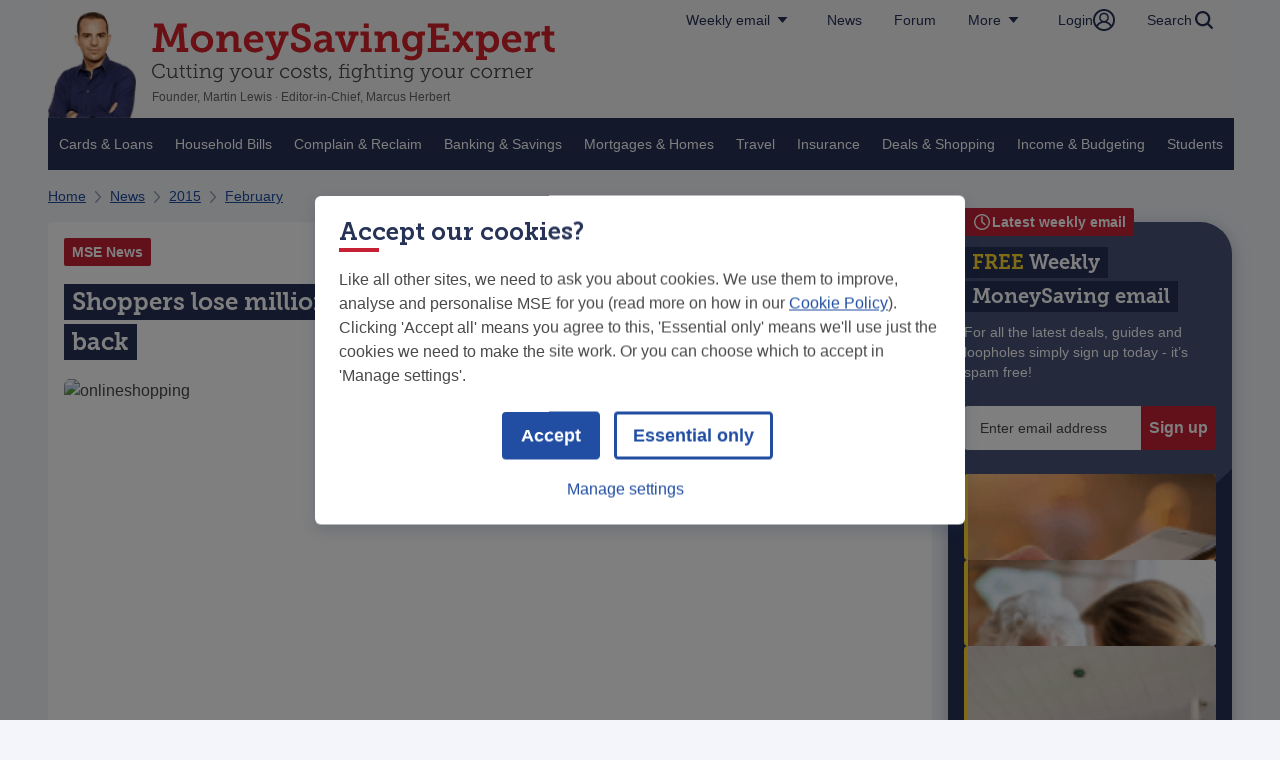

--- FILE ---
content_type: text/html
request_url: https://www.moneysavingexpert.com/news/2015/02/shoppers-lose-millions-on-free-beauty-trials-how-to-get-your-money-back/
body_size: 126978
content:
  <!DOCTYPE html>
  <html lang="en-GB">
  <head>
	
    <meta charset="UTF-8"/>
    
  <link type="text/css" rel="stylesheet" href="/dtl/stitcher/dist/moneysavingexpert/article.1f82482cfefb5f8c6233.css" />

    <style>
@font-face {
  font-family: 'MuseoSlab';
  font-style: normal;
  font-weight: 700;
  font-display: swap;
  src: url(https://cdn.monygroup.com/legacy/dtl-cdndtl.co.uk-sites/sites/fonts/moneysavingexpert/MuseoSlab/Museo_Slab_700-webfont.woff2) format('woff2'), url(https://cdn.monygroup.com/legacy/dtl-cdndtl.co.uk-sites/sites/fonts/moneysavingexpert/MuseoSlab/Museo_Slab_700-webfont.woff) format('woff');
}

@font-face {
  font-family: 'MuseoSlab';
  font-style: normal;
  font-weight: 900;
  font-display: swap;
  src: url(https://cdn.monygroup.com/legacy/dtl-cdndtl.co.uk-sites/sites/fonts/moneysavingexpert/MuseoSlab/Museo_Slab_900-webfont.woff2) format('woff2'), url(https://cdn.monygroup.com/legacy/dtl-cdndtl.co.uk-sites/sites/fonts/moneysavingexpert/MuseoSlab/Museo_Slab_900-webfont.woff) format('woff');
}
</style>

    <link rel="preconnect nofollow" href="https://www.googletagmanager.com" />
    <link rel="preconnect nofollow" href="https://www.google-analytics.com" />
    
<script id="datadog-browser" type="text/javascript">
  window.stitcher_dd={clientToken:'pubde3f0d167fa4a9b190bee892688c4843',site:'datadoghq.eu',service:'stitcher-moneysavingexpert',env:'prod',version:'0.76.4', rumService:'stitcher-moneysavingexpert', rumApplicationId:'00dc5eff-bc6b-46be-8688-10a65b6355ec', rumClientToken:'pub3b9bdef4e17bd412823a5293c40d72f2', sessionSampleRate:50, sessionReplaySampleRate:1, allowedTracingUrls: [], trackUserInteractions: false };
  </script>
  <script type="text/javascript" src="/dtl/stitcher/dist/moneysavingexpert/datadogBrowserLogs.6c5834c0b0dc1da7a930.js" defer></script>


    
<script id="datadog-rum" type="text/javascript">
  window.stitcher_dd={clientToken:'pubde3f0d167fa4a9b190bee892688c4843',site:'datadoghq.eu',service:'stitcher-moneysavingexpert',env:'prod',version:'0.76.4', rumService:'stitcher-moneysavingexpert', rumApplicationId:'00dc5eff-bc6b-46be-8688-10a65b6355ec', rumClientToken:'pub3b9bdef4e17bd412823a5293c40d72f2', sessionSampleRate:50, sessionReplaySampleRate:1, allowedTracingUrls: [], trackUserInteractions: false };
  </script>

  <script type="text/javascript" src="/dtl/stitcher/dist/moneysavingexpert/datadogRum.9eea976b782490c03b08.js" defer></script>

        <script type="text/javascript" src="/dtl/stitcher/dist/moneysavingexpert/vendor.f1222631bd9a73c0be1b.js" defer></script>
    <title>Shoppers lose millions on 'free beauty trials': How to get your money back</title>
    <meta name="description" content="RBS and NatWest customers have lost nearly &#xA3;3 million in fees to &#x27;free trial&#x27; health product sites"/>
    <meta http-equiv="X-UA-Compatible" content="IE=Edge"/>
    <meta name="viewport" content="width=device-width,initial-scale=1,viewport-fit=cover"/>
    <meta name="robots" content="index,follow,max-image-preview:large"/>
    <meta name="MSM.Page.Template" content="article">
      <meta name="MSM.Page.Date" content="2015/02/10">
	<link rel="shortcut icon" href="/favicon.ico" type="image/x-icon">
    
<meta name="MSM.Content.imageAddress" content="https://webapi.moneysavingexpert.com/gb/pageImpression/v1.png" />
<meta name="MSM.Content.channel" content="366" />
<meta name="MSM.Content.pageClassification" content="news" />
<meta name="MSM.Content.siteCategory" content="News" />
<meta name="MSM.Content.Vertical" content="other"/>
<meta name="MSM.Content.SubProduct" content="unclassified"/>
<meta name="MSM.Content.Product" content="news"/>
<meta name="MSM.Content.ChannelId" content="366"/>
<meta name="MSM.Content.PageType" content="content page"/>
<meta name="MSM.Content.SubPageType" content="news"/>
<meta name="MSM.Content.ClientId" content="15" />



    <link rel="canonical" href="https://www.moneysavingexpert.com/news/2015/02/shoppers-lose-millions-on-free-beauty-trials-how-to-get-your-money-back/" />
    <meta name="cms-id" content="05fadf8b-3851-4852-bcc2-a9e4a78bca98"/>
    <meta name="pageId" content="05fadf8b-3851-4852-bcc2-a9e4a78bca98"/>
    <script id="msmg_after_styles">(function (w, d, s, l, i) { w[l] = w[l] || []; w[l].push({ 'gtm.start': new Date().getTime(), event: 'gtm.js' }); var f = d.getElementsByTagName(s)[0], j = d.createElement(s), dl = l != 'dataLayer' ? '&l=' + l : ''; j.async = true; j.src = 'https://www.googletagmanager.com/gtm.js?id=' + i + dl; f.parentNode.insertBefore(j, f); })(window, document, 'script', 'dataLayer', 'GTM-T3V4FN');</script>
    <script type="module" src="/cookie-consent-v2/msmCookieConsent.js" async></script>
    <script defer="defer" nomodule src="/cookie-consent-v2/msmCookieConsent.legacy.js"></script>

  <script type="text/javascript" src="/dtl/stitcher/dist/moneysavingexpert/article.4c29c52f4ecd322271ba.js" defer></script>
    

  <meta property="og:locale" content="en_GB" />
<meta property="og:title" content="Shoppers lose millions on &#x27;free beauty trials&#x27;: How to get your money back" />
<meta property="og:type" content="article" />
<meta property="og:image" content="https://images.ctfassets.net/x1xkqhj4w3lh/bb820de1-0118-4759-ac0f-538ba0d1a7f9/c3f374315d4d6b2767e44b91fd12d32a/onlineshopping.JPG" />
<meta property="og:site_name" content="MoneySavingExpert.com" />
  <meta property="og:url" content="https://www.moneysavingexpert.com/news/2015/02/shoppers-lose-millions-on-free-beauty-trials-how-to-get-your-money-back/" />
<meta property="og:description" content="RBS and NatWest customers have lost nearly &#xA3;3 million in fees to &#x27;free trial&#x27; health product sites" />
<meta name="twitter:card" content="summary_large_image" />
<meta name="twitter:title" content="Shoppers lose millions on &#x27;free beauty trials&#x27;: How to get your money back" />
<meta name="twitter:description" content="RBS and NatWest customers have lost nearly &#xA3;3 million in fees to &#x27;free trial&#x27; health product sites" />
<meta name="twitter:image" content="https://images.ctfassets.net/x1xkqhj4w3lh/bb820de1-0118-4759-ac0f-538ba0d1a7f9/c3f374315d4d6b2767e44b91fd12d32a/onlineshopping.JPG" />
  <meta name="twitter:url" content="https://www.moneysavingexpert.com/news/2015/02/shoppers-lose-millions-on-free-beauty-trials-how-to-get-your-money-back/"/>
<meta name="twitter:site" content="@MoneySavingExp" />
</head>
  <body class="">
	
  
    <!-- header: 21ba966 - 04/12/2025, 13:29:14  --><style>:root{--jump-to-content-bg-color:#492e77;--jump-to-content-color:#fff;--jump-to-content-font-size:14px}.jump-to-content.svelte-4vlnig{background-color:var(--jump-to-content-bg-color);display:block;left:0;opacity:0;right:0;top:0;z-index:0;position:absolute;transition:all .2s ease 0s}.jump-to-content.svelte-4vlnig:focus-within{opacity:1;z-index:10}.jump-to-content__container.svelte-4vlnig{padding:6px 16px}@media only screen and (min-width: 1200px){.jump-to-content__container.svelte-4vlnig{margin:0 auto;max-width:var(--page-full-width, 1200px);padding:6px 0;width:auto}}a.svelte-4vlnig{color:var(--jump-to-content-color);font-family:Helvetica Neue,Helvetica,Arial,sans-serif;font-size:var(--jump-to-content-font-size);font-weight:700;line-height:var( --jump-to-content-line-height, calc(var(--jump-to-content-font-size) * 1.5) )}.globalLink.svelte-xox5k7{font-family:Helvetica Neue,Helvetica,Arial,sans-serif;background-color:#f6f6f8;color:#273157;font-size:14px;border:none;padding:0 16px;margin:0;cursor:pointer;text-decoration:none;display:block;text-align:center;display:flex;align-items:center;justify-content:center;gap:4px;white-space:nowrap;line-height:20px}@media screen and (max-width: 919px){.globalLink.hiddenOnMobile.svelte-xox5k7{display:none}}@media screen and (max-width: 975px){.globalLink.svelte-xox5k7{padding:0 8px}}@media screen and (max-width: 919px){.globalLink.svelte-xox5k7{background:#273157;color:#fff;font-size:16px;line-height:24px;padding:8px 16px}}@media screen and (max-width: 768px){.globalLink.svelte-xox5k7{font-size:14px;line-height:20px;padding:4px 16px}}.globalLinks .globalLink{justify-content:space-between}.more-dropdown .globalLink{padding:8px 0;min-height:auto;border-bottom:1px solid #B6BAC9;line-height:20px}.more-dropdown .globalLink:last-child{border:none}@media screen and (max-width: 919px){.more-dropdown .globalLink{border:none;padding:8px 16px}}@media screen and (max-width: 768px){.more-dropdown .globalLink{padding:4px 16px}}.globalLink svg *{fill:#273157}@media screen and (max-width: 919px){.globalLink svg *{fill:#fff}}.globalItem-wrapper.svelte-j1h31{position:relative;display:flex}.globalItem-wrapper .globalLink{height:100%}@media screen and (max-width: 919px){.globalItem-wrapper .globalLink{height:auto}}.globalItem-wrapper .popup-wrapper{--popup-wrapper-z-index:2}.popup-wrapper.svelte-rycsq1{background:var(--popup-wrapper-background, transparent);position:fixed;top:0;right:0;bottom:0;left:0;z-index:var(--popup-wrapper-z-index, auto)}.popup.svelte-rycsq1{position:absolute;top:var(--popup-top, 100%);right:calc(100% - var(--popup-right, 0));z-index:100;background:var(--popup-background, #f6f6f6);border:1px solid var(--popup-border-color, transparent);border-radius:var(--popup-border-radius, 0);box-shadow:0 0 10px #0000001a;padding:var(--popup-padding, 16px)}.popup.withArrow.svelte-rycsq1{top:calc(var(--popup-top, 100%) + var(--popup-top-arrow-height, 16px))}.popup[aria-hidden=false].withArrow.svelte-rycsq1:after,.popup[aria-hidden=false].withArrow.svelte-rycsq1:before{content:"";position:absolute;top:0;transform:translateY(-100%) rotate(180deg)}.popup[aria-hidden=false].withArrow.svelte-rycsq1:after{border-left:calc(var(--popup-top-arrow-width, 24px) / 2) solid transparent;border-right:calc(var(--popup-top-arrow-width, 24px) / 2) solid transparent;border-top:var(--popup-top-arrow-height, 16px) solid var(--popup-background, #f6f6f6);right:var(--popup-top-arrow-right, 16px)}.popup[aria-hidden=false].withArrow.svelte-rycsq1:before{border-left:calc(var(--popup-top-arrow-width, 24px) / 2 + 1px) solid transparent;border-right:calc(var(--popup-top-arrow-width, 24px) / 2 + 1px) solid transparent;border-top:18px solid var(--popup-border-color, transparent);right:calc(var(--popup-top-arrow-right, 16px) - 1px)}@media screen and (min-width: 920px){.popup[aria-hidden=false].svelte-rycsq1:not(:focus-within){background-color:#f6f6f7;transition:background-color .01s}}.mse-heading.svelte-r3zc0j{all:initial;font-family:MuseoSlab,museo_slab700,serif;font-size:var(--mse-heading-font-size, inherit);line-height:var(--mse-heading-line-height, inherit);color:var(--mse-heading-color, #fff);margin:0 -.4em;padding:.1em .4em;background:transparent;background-image:linear-gradient(to right,var(--mse-heading-background-color, #485279),var(--mse-heading-background-color, #485279));-webkit-box-decoration-break:clone;box-decoration-break:clone}.variant-highlight b,.variant-highlight strong{color:var(--mse-heading-highlight-color, #ffda2c)}.mse-heading a{color:var(--mse-heading-link-color, #fff);text-decoration:var(--mse-heading-link-decoration, none)}.mse-heading a:hover{text-decoration:var(--mse-heading-link-hover-decoration, underline)}.weekly-tip-email-signup.svelte-10schl3.svelte-10schl3{max-width:460px;background-color:#fff;position:relative;display:flex;flex-direction:column;align-items:stretch;justify-content:space-between;flex-wrap:nowrap}@media screen and (max-width: 919px){.weekly-tip-email-signup.svelte-10schl3.svelte-10schl3{position:static;background:initial}}.weekly-tip-email-signup.svelte-10schl3 .weekly-box.svelte-10schl3{padding:8px 16px}.weekly-tip-email-signup.svelte-10schl3 .weekly-box.banner.svelte-10schl3{background-color:var(--mse-heading-background-color, #485279);border-start-start-radius:4px;display:flex;flex-direction:column;gap:8px}@media screen and (max-width: 919px){.weekly-tip-email-signup.svelte-10schl3 .weekly-box.banner.svelte-10schl3{background:initial}}.weekly-tip-email-signup.svelte-10schl3 .weekly-box.banner .weekly-tip-title.svelte-10schl3{--mse-heading-font-size:20px;--mse-heading-line-height:36px;--mse-heading-background-color:#273157;width:calc(100% - 16px)}@media screen and (max-width: 919px){.weekly-tip-email-signup.svelte-10schl3 .weekly-box.banner .weekly-tip-title.svelte-10schl3{width:100%}}@media screen and (max-width: 765px){.weekly-tip-email-signup.svelte-10schl3 .weekly-box.banner .weekly-tip-title.svelte-10schl3{width:calc(100% - 58px)}}.weekly-tip-email-signup.svelte-10schl3 .weekly-box.banner .subtitle-wrapper.svelte-10schl3{display:flex;flex-direction:row;position:relative;width:calc(100% - 16px)}@media screen and (max-width: 500px){.weekly-tip-email-signup.svelte-10schl3 .weekly-box.banner .subtitle-wrapper.svelte-10schl3{width:70%}}.weekly-tip-email-signup.svelte-10schl3 .weekly-box.banner .weekly-tip-subtitle.svelte-10schl3{font-family:Helvetica Neue,Helvetica,Arial,sans-serif;color:#fff;font-size:14px;line-height:20px;flex:0 0 80%}@media screen and (max-width: 919px){.weekly-tip-email-signup.svelte-10schl3 .weekly-box.banner .weekly-tip-subtitle.svelte-10schl3{flex:1 0 100%;position:relative}}.weekly-tip-email-signup.svelte-10schl3 .weekly-box.weekly-tip-signup-form.svelte-10schl3{border-bottom-left-radius:4px;border-bottom-right-radius:4px;display:flex;flex-direction:column;flex-wrap:nowrap;justify-content:space-between;align-items:stretch;gap:8px}@media screen and (max-width: 919px){.weekly-tip-email-signup.svelte-10schl3 .weekly-box.weekly-tip-signup-form.svelte-10schl3{position:relative;width:75%}}@media screen and (max-width: 919px){.weekly-tip-email-signup.svelte-10schl3 .weekly-box.weekly-tip-signup-form.svelte-10schl3:before,.weekly-tip-email-signup.svelte-10schl3 .weekly-box.weekly-tip-signup-form.svelte-10schl3:after{content:"";background-image:url("data:image/svg+xml,%3Csvg xmlns='http://www.w3.org/2000/svg' width='38' height='31'%3E%3Cpath fill='%23FC4B4D' d='M.735.004a.647.647 0 00-.641.357.81.81 0 00.023.798l3.49 5.305c.205.31.292.697.24 1.077l-1.231 10.85c-.143.41.403.948.625.585l3.44-7.226a2.613 2.613 0 011.3-1.014l23.036-5.104a.383.383 0 01.363.122c.09.107.126.258.094.401a.414.414 0 01-.253.303l-21.782 7.7c-.492.218-.93.566-1.273 1.014l-4.17 5.352c-.238.56.001 1.015.566.767l4.61-1.512c.338-.142.716.043.852.415l3.53 10.348a.685.685 0 00.477.442c.214.05.438-.02.596-.19L37.81 4.655a.798.798 0 00.153-.764c-.084-.267-.297-.458-.55-.49L.736.003z'/%3E%3C/svg%3E");background-position:0;position:absolute}.weekly-tip-email-signup.svelte-10schl3 .weekly-box.weekly-tip-signup-form.svelte-10schl3:before{background-size:25px 20px;width:25px;height:20px;right:-20%;top:-10%;-webkit-transform:rotate(-30deg);transform:rotate(-30deg)}.weekly-tip-email-signup.svelte-10schl3 .weekly-box.weekly-tip-signup-form.svelte-10schl3:after{content:"";background-size:38px 31px;width:38px;height:31px;right:-30%;top:30%;-webkit-transform:scale(-1,1) rotate(-10deg);transform:scaleX(-1) rotate(-10deg)}}@media screen and (max-width: 500px){.weekly-tip-email-signup.svelte-10schl3 .weekly-box.weekly-tip-signup-form.svelte-10schl3:before{right:0;top:-50%}.weekly-tip-email-signup.svelte-10schl3 .weekly-box.weekly-tip-signup-form.svelte-10schl3:after{right:-10%;top:-15%}}.weekly-tip-email-signup.svelte-10schl3 .weekly-box.weekly-tip-signup-form .signup-container.svelte-10schl3{padding:8px 0;display:flex;flex-direction:row;align-items:stretch;justify-content:space-between;flex-wrap:nowrap;height:48px}.weekly-tip-email-signup.svelte-10schl3 .weekly-box.weekly-tip-signup-form input[type=email].svelte-10schl3{border-radius:4px 0 0 4px;border:1px solid #ddd;box-shadow:none;font-size:14px;padding-left:16px;flex:1 0 170px;background:#fff}.weekly-tip-email-signup.svelte-10schl3 .weekly-box.weekly-tip-signup-form input[type=submit].svelte-10schl3{border:0;cursor:pointer;width:54px;background:#c62035;border-top-right-radius:4px;border-bottom-right-radius:4px;font-weight:700;color:#fff;font-size:16px;text-transform:uppercase;line-height:20px;width:140px;display:flex;align-items:center;justify-content:center}.weekly-tip-email-signup.svelte-10schl3 .weekly-box.weekly-tip-signup-form input[type=submit].svelte-10schl3:focus{background:#f5f7fe;color:#273157}.weekly-tip-email-signup.svelte-10schl3 .weekly-box.weekly-tip-signup-form .weekly-tip-latest-tips.svelte-10schl3{font-family:Helvetica Neue,Helvetica,Arial,sans-serif;color:#214ea3;font-size:14px;line-height:1.5;text-decoration:none}@media screen and (max-width: 919px){.weekly-tip-email-signup.svelte-10schl3 .weekly-box.weekly-tip-signup-form .weekly-tip-latest-tips.svelte-10schl3{color:#fff}}.weekly-tip-email-signup.svelte-10schl3 .weekly-box.weekly-tip-signup-form .weekly-tip-latest-tips.svelte-10schl3:hover{text-decoration:underline}.weekly-tip-email-signup.svelte-10schl3 .weekly-box.weekly-tip-signup-form .weekly-tip-latest-tips.svelte-10schl3:after{background:url("data:image/svg+xml,%3Csvg xmlns='http://www.w3.org/2000/svg' width='9' height='16'%3E%3Cpath d='M6.758 8L.272 14.429a.915.915 0 000 1.301c.363.36.95.36 1.313 0l7.143-7.08a.915.915 0 000-1.3L1.585.27a.934.934 0 00-1.313 0 .915.915 0 000 1.301L6.758 8z' fill='%23214EA3'/%3E%3C/svg%3E") no-repeat;height:16px;width:9px;content:"";display:inline-block;margin-left:8px;vertical-align:text-bottom}@media screen and (max-width: 919px){.weekly-tip-email-signup.svelte-10schl3 .weekly-box.weekly-tip-signup-form .weekly-tip-latest-tips.svelte-10schl3:after{background:url("data:image/svg+xml,%3Csvg xmlns='http://www.w3.org/2000/svg' width='9' height='16'%3E%3Cpath d='M6.758 8L.272 14.429a.915.915 0 000 1.301c.363.36.95.36 1.313 0l7.143-7.08a.915.915 0 000-1.3L1.585.27a.934.934 0 00-1.313 0 .915.915 0 000 1.301L6.758 8z' fill='%23fff'/%3E%3C/svg%3E") no-repeat}}.weekly-tip-email-signup.svelte-10schl3 .weekly-box.weekly-tip-signup-form .weekly-tip-links.svelte-10schl3{align-self:flex-end;display:flex;gap:8px}@media screen and (max-width: 919px){.weekly-tip-email-signup.svelte-10schl3 .weekly-box.weekly-tip-signup-form .weekly-tip-links.svelte-10schl3{align-self:flex-start}}.weekly-tip-email-signup.svelte-10schl3 .weekly-box.weekly-tip-signup-form .weekly-tip-links a.svelte-10schl3{font-family:Helvetica Neue,Helvetica,Arial,sans-serif;color:#214ea3;font-size:12px;line-height:1.2;text-decoration:none;border-left:1px solid #2c56a7;padding-left:8px;white-space:nowrap}@media screen and (max-width: 919px){.weekly-tip-email-signup.svelte-10schl3 .weekly-box.weekly-tip-signup-form .weekly-tip-links a.svelte-10schl3{color:#fff;border-left:1px solid #fff}}.weekly-tip-email-signup.svelte-10schl3 .weekly-box.weekly-tip-signup-form .weekly-tip-links a.svelte-10schl3:nth-child(1){border-left:0}@media screen and (max-width: 919px){.weekly-tip-email-signup.svelte-10schl3 .weekly-box.weekly-tip-signup-form .weekly-tip-links a.svelte-10schl3:nth-child(1){padding-left:0}}.weekly-tip-email-signup.svelte-10schl3 .weekly-box.weekly-tip-signup-form .weekly-tip-links a.svelte-10schl3:hover{text-decoration:underline}.weekly-tip-email-signup.svelte-10schl3 button.popup-close.svelte-10schl3{position:absolute;width:42px;height:42px;top:-21px;right:-21px;border-radius:21px;background:#fff;border:0;display:flex;align-items:center;justify-content:center;transform:scale(.9)}@media screen and (max-width: 919px){.weekly-tip-email-signup.svelte-10schl3 button.popup-close.svelte-10schl3{padding:8px;right:16px;top:16px}}.weekly-tip-email-signup.svelte-10schl3 button.popup-close.svelte-10schl3:hover{cursor:pointer}.weekly-tip-email-signup.svelte-10schl3 .message.svelte-10schl3{background-color:#fc4b4d4d;border-left:4px solid #fc4b4d;font-family:Helvetica Neue,Helvetica,Arial,sans-serif;font-size:14px;font-weight:500;line-height:20px;margin:0;padding:8px 16px}@media screen and (max-width: 919px){.weekly-tip-email-signup.svelte-10schl3 .message.svelte-10schl3{color:#fff}}.weekly-tip-email-signup.svelte-10schl3 .message.svelte-10schl3:empty{display:none}.weekly-tip-email-signup.svelte-10schl3 .message.success.svelte-10schl3{background-color:#daeadc;color:#177a24;border-left-color:#177a24}.weekly-tip-email-signup .subtitle-wrapper svg{position:absolute;right:-28px;top:-50%;transform:scale(.55) rotate(-9deg);flex:0 0 20%}@media screen and (max-width: 919px){.weekly-tip-email-signup .subtitle-wrapper svg{display:none}}.popup-close svg{width:27.72px;height:27.72px}.tip-signup-popup{--popup-padding:0;--popup-top-arrow-right:40px;--popup-background:#485279;--popup-border-color:rgba(235, 235, 235, .99)}@media screen and (max-width: 919px){.tip-signup-popup{--popup-background:url("data:image/svg+xml,%3Csvg xmlns='http://www.w3.org/2000/svg' width='305' height='199'%3E%3Cdefs%3E%3Cfilter id='a' width='112.2%25' height='139.2%25' x='-6.1%25' y='-17.1%25' filterUnits='objectBoundingBox'%3E%3CfeOffset dy='6' in='SourceAlpha' result='shadowOffsetOuter1'/%3E%3CfeGaussianBlur in='shadowOffsetOuter1' result='shadowBlurOuter1' stdDeviation='6'/%3E%3CfeColorMatrix in='shadowBlurOuter1' result='shadowMatrixOuter1' values='0 0 0 0 0 0 0 0 0 0 0 0 0 0 0 0 0 0 0.12 0'/%3E%3CfeMerge%3E%3CfeMergeNode in='shadowMatrixOuter1'/%3E%3CfeMergeNode in='SourceGraphic'/%3E%3C/feMerge%3E%3C/filter%3E%3C/defs%3E%3Cpath d='M475.972 280.367c-17.311-220.032 264.568-215.373 381.79-204l49.234 4.775 3.822 48.579c14.388 182.883-83.852 383.198-245.62 367.505-110.188-10.69-180.682-108.272-189.226-216.86z' transform='rotate(-5 -213.451 5557.814)' filter='url(%23a)' fill='%23273157' fill-rule='evenodd'/%3E%3C/svg%3E") bottom right no-repeat #485279;--popup-border-color:transparent;left:0;display:flex;justify-content:center}}.globalLinks.svelte-17vcq1w{grid-area:globalLinks-full;display:flex;flex-wrap:nowrap;justify-content:space-between;align-items:center;background:#273157;position:relative}@media screen and (min-width: 920px){.globalLinks.svelte-17vcq1w{grid-area:globalLinks-compact;justify-content:flex-end;gap:1px;height:40px;width:fit-content;background:linear-gradient(#4f5572,#f6f6f6);justify-self:end;align-items:stretch}}nav.svelte-17vcq1w{display:flex;flex-wrap:nowrap;gap:1px;background:linear-gradient(#4f5572,#f6f6f6)}@media screen and (max-width: 919px){nav.svelte-17vcq1w{background:none}}@media screen and (max-width: 919px){.more button[name=more]{display:none}}.globalItem-wrapper .globalLink svg{transition:transform .3s ease}.globalItem-wrapper:has(.popup-wrapper) .globalLink svg{transform:rotate(180deg)}.masthead.svelte-ubcfy8.svelte-ubcfy8{grid-area:masthead;display:flex;flex-direction:row;flex-wrap:nowrap;justify-content:space-between;align-items:center}@media screen and (min-width: 920px){.masthead.svelte-ubcfy8.svelte-ubcfy8{height:var(--header-height-desktop)}}@media screen and (max-width: 400px){.masthead.svelte-ubcfy8.svelte-ubcfy8{height:var(--header-height-mobile)}}.masthead.svelte-ubcfy8:not(.isClient) .martin.svelte-ubcfy8,.masthead.svelte-ubcfy8:not(.isClient) .logo.svelte-ubcfy8,.masthead.svelte-ubcfy8:not(.isClient) .header.svelte-ubcfy8,.masthead.svelte-ubcfy8:not(.isClient) .extra.svelte-ubcfy8{display:none}.branding.svelte-ubcfy8.svelte-ubcfy8{display:grid;grid-template-areas:"martin logo extra" "martin header extra";align-items:center;column-gap:8px}@media screen and (min-width: 920px){.branding.svelte-ubcfy8.svelte-ubcfy8{column-gap:16px;padding-top:12px}}@media screen and (min-width: 920px) and (max-width: 1350px){.branding.svelte-ubcfy8.svelte-ubcfy8{position:relative}}@media screen and (min-width: 330px) and (max-width: 360px){.branding.svelte-ubcfy8.svelte-ubcfy8{column-gap:4px}}.branding.svelte-ubcfy8 figure.svelte-ubcfy8{margin:0}.martin.svelte-ubcfy8.svelte-ubcfy8{grid-area:martin;display:flex;padding:8px 0 8px 16px}@media screen and (min-width: 920px){.martin.svelte-ubcfy8.svelte-ubcfy8{padding:0}}@media screen and (max-width: 919px){.martin.svelte-ubcfy8 img.svelte-ubcfy8{border-radius:50%}}.logo.svelte-ubcfy8.svelte-ubcfy8{grid-area:logo;align-self:end;padding-top:8px}@media screen and (min-width: 920px){.logo.svelte-ubcfy8.svelte-ubcfy8{padding:0}}.header.svelte-ubcfy8.svelte-ubcfy8{grid-area:header;align-self:start}.header.svelte-ubcfy8 .header-slogan.svelte-ubcfy8{display:none}@media screen and (min-width: 920px){.header.svelte-ubcfy8 .header-slogan.svelte-ubcfy8{font-family:MuseoSlab,museo_slab700,serif;display:block;color:#4a4a4a;font-size:20px;font-style:normal;font-weight:300;line-height:normal}}.header.svelte-ubcfy8 .chair.svelte-ubcfy8{color:#666;font-family:Helvetica Neue,Helvetica,Arial,sans-serif;font-size:12px;font-style:normal;font-weight:400;line-height:16px}@media screen and (max-width: 919px){.header.svelte-ubcfy8 .chair.svelte-ubcfy8{font-size:10px;line-height:14px}}@media screen and (max-width: 400px){.header.svelte-ubcfy8 .chair.svelte-ubcfy8{letter-spacing:-.05em}}@media screen and (min-width: 330px) and (max-width: 360px){.header.svelte-ubcfy8 .chair.svelte-ubcfy8{font-size:.6em;word-spacing:-.05em}}.extra.svelte-ubcfy8.svelte-ubcfy8{grid-area:extra;max-width:50px}.extra.svelte-ubcfy8 img.svelte-ubcfy8{max-width:none}@media screen and (max-width: 919px){.extra.svelte-ubcfy8.svelte-ubcfy8{display:none}}.megaMenu-icon.svelte-pynm1r.svelte-pynm1r{flex-wrap:nowrap;grid-area:globalLinks-compact;display:flex;align-items:center;justify-content:flex-end;margin:8px 16px 8px 0}@media screen and (min-width: 920px){.megaMenu-icon.svelte-pynm1r.svelte-pynm1r{display:none}}@media screen and (min-width: 330px) and (max-width: 360px){.megaMenu-icon.svelte-pynm1r.svelte-pynm1r{margin:8px 8px 8px 0}}.megaMenu-icon.svelte-pynm1r [name=toggleMenu].svelte-pynm1r{border:none;text-align:left;background-color:initial}.masthead-top.svelte-1ddmv81{display:grid;grid-template-areas:"masthead globalLinks-compact" "globalLinks-full globalLinks-full";position:relative;background:#f6f6f8}@media screen and (min-width: 920px){.mega-menu-item.top-level.svelte-1l8hs97.svelte-1l8hs97{display:flex;justify-content:center;align-items:center;padding:16px 11px;background:var(--Brand-Primary-100-Navy, #273157);flex:0 1 100%}.mega-menu-item.top-level.svelte-1l8hs97 a.svelte-1l8hs97,.mega-menu-item.top-level.svelte-1l8hs97 button.svelte-1l8hs97{font-family:Helvetica Neue,Helvetica,Arial,sans-serif;font-size:14px;font-style:normal;font-weight:400;line-height:20px;color:var(--Brand-Primary-100-White, #FFF);white-space:initial}.mega-menu-item.top-level.svelte-1l8hs97>a.svelte-1l8hs97{text-decoration:none;text-align:center}.mega-menu-item.top-level.active.svelte-1l8hs97.svelte-1l8hs97{z-index:10;display:inline-flex;padding:16px 11px;justify-content:center;align-items:center;background:var(--Extended-Palette-Light-Navy-Palette-05-Light-Navy, #F6F6F8)}.mega-menu-item.top-level.active.svelte-1l8hs97 a.svelte-1l8hs97,.mega-menu-item.top-level.active.svelte-1l8hs97 button.svelte-1l8hs97{color:var(--Brand-Primary-100-Navy, #273157);font-weight:500;line-height:20px}.mega-menu-item.top-level.active.svelte-1l8hs97 ul button.svelte-1l8hs97,.mega-menu-item.top-level.active.svelte-1l8hs97 ul a.category.svelte-1l8hs97{margin:16px 0;color:#273157;font-size:16px;font-weight:400;line-height:24px;text-decoration:underline}.mega-menu-item.top-level.active.svelte-1l8hs97 ul a.svelte-1l8hs97{color:#4a4a4a;font-size:14px;font-style:normal;font-weight:400;line-height:20px}.mega-menu-item.top-level.active.svelte-1l8hs97 ul .discover-more a.svelte-1l8hs97{color:#273157;font-weight:500}.mega-menu-item.top-level.active.svelte-1l8hs97:hover a.svelte-1l8hs97,.mega-menu-item.top-level.active.svelte-1l8hs97:hover button.svelte-1l8hs97{text-decoration-line:underline}}@media screen and (min-width: 1200px){.mega-menu-item.top-level.svelte-1l8hs97.svelte-1l8hs97{flex:0 1 0}.mega-menu-item.top-level.svelte-1l8hs97>a.svelte-1l8hs97{white-space:nowrap}}@media screen and (max-width: 919px){.mega-menu-item.svelte-1l8hs97.svelte-1l8hs97{display:flex;background:initial;position:initial}}@media screen and (min-width: 920px){.mega-menu-item.svelte-1l8hs97.svelte-1l8hs97{padding:4px 8px;position:initial}.mega-menu-item.active.svelte-1l8hs97.svelte-1l8hs97{background-color:#b6bac9}}@media screen and (min-width: 920px){.mega-menu-item.discover-more.svelte-1l8hs97.svelte-1l8hs97{margin-top:16px;margin-bottom:40px;display:flex;color:#273157;font-family:Helvetica Neue,Helvetica,Arial,sans-serif;font-size:14px;font-style:normal;font-weight:500;line-height:20px}.mega-menu-item.discover-more.svelte-1l8hs97.svelte-1l8hs97:after{content:url("data:image/svg+xml,%3Csvg xmlns='http://www.w3.org/2000/svg' width='21' height='20' viewBox='0 0 21 20' fill='none'%3E%3Cpath fill-rule='evenodd' clip-rule='evenodd' d='M8.66675 6.9697L11.6662 10.0606L8.66675 13.0303L9.66616 14L13.6667 10L9.66616 6L8.66675 6.9697Z' fill='%23214EA3'/%3E%3C/svg%3E")}}@media screen and (min-width: 920px){.mega-menu-item.svelte-1l8hs97 .mega-menu-item.svelte-1l8hs97{flex:1 0 15%}}.mega-menu-item.illustration.svelte-1l8hs97.svelte-1l8hs97{display:none}@media screen and (min-width: 920px){.mega-menu-item.illustration.svelte-1l8hs97.svelte-1l8hs97{padding:0;display:flex;align-items:end;background:initial;position:absolute;right:0;bottom:0}.mega-menu-item.illustration.svelte-1l8hs97 a.svelte-1l8hs97{border-radius:4px;background:#ebf0fd;display:inline-flex;padding:4px 8px;align-items:flex-start;color:#273157;font-family:Helvetica Neue,Helvetica,Arial,sans-serif;font-size:14px;font-style:normal;font-weight:400;line-height:20px}.mega-menu-item.illustration.svelte-1l8hs97 a.svelte-1l8hs97:after{content:url("data:image/svg+xml,%3Csvg xmlns='http://www.w3.org/2000/svg' width='21' height='20' viewBox='0 0 21 20' fill='none'%3E%3Cpath fill-rule='evenodd' clip-rule='evenodd' d='M8.66675 6.9697L11.6662 10.0606L8.66675 13.0303L9.66616 14L13.6667 10L9.66616 6L8.66675 6.9697Z' fill='%23214EA3'/%3E%3C/svg%3E");width:20px;height:20px}}@media screen and (min-width: 920px) and (max-width: 1366px){.mega-menu-item.illustration.svelte-1l8hs97.svelte-1l8hs97:after{display:none}}@media screen and (min-width: 920px){.mega-menu-item.illustration.credit-cards-loans.svelte-1l8hs97.svelte-1l8hs97:after{height:274px;width:190px;content:url("data:image/svg+xml,%3Csvg xmlns='http://www.w3.org/2000/svg' width='190' height='274' viewBox='0 0 190 274' fill='none'%3E%3Cg clip-path='url(%23clip0_2871_94551)'%3E%3Crect width='190' height='274' fill='%23none'/%3E%3Cmask id='mask0_2871_94551' style='mask-type:luminance' maskUnits='userSpaceOnUse' x='0' y='0' width='190' height='274'%3E%3Crect width='190' height='274' fill='white'/%3E%3C/mask%3E%3Cg mask='url(%23mask0_2871_94551)'%3E%3Cpath fill-rule='evenodd' clip-rule='evenodd' d='M416.731 -97.208C416.731 -97.208 -91.0623 80.4257 25.5972 301.051C142.257 521.677 583.38 305.538 431.278 179.125C279.176 52.7129 416.731 -97.208 416.731 -97.208Z' fill='%23EAEFFB'/%3E%3Cpath fill-rule='evenodd' clip-rule='evenodd' d='M266.364 201.584H149.502C145.349 201.584 141.982 198.205 141.982 194.035V124.585C141.982 120.416 145.349 117.036 149.502 117.036H266.364C270.517 117.036 273.883 120.416 273.883 124.585V194.035C273.883 198.205 270.517 201.584 266.364 201.584Z' fill='%23F6F6F8'/%3E%3Cpath fill-rule='evenodd' clip-rule='evenodd' d='M150.619 198.549C146.465 198.549 143.099 195.169 143.099 191V121.55C143.099 117.38 146.465 114 150.619 114H267.48C271.633 114 275 117.38 275 121.55V191C275 195.169 271.633 198.549 267.48 198.549H150.619Z' fill='%23D3DCF7' style='mix-blend-mode:multiply'/%3E%3Cpath fill-rule='evenodd' clip-rule='evenodd' d='M146.732 202.451C142.579 202.451 139.212 199.071 139.212 194.902V125.452C139.212 121.282 142.579 117.902 146.732 117.902H263.594C267.747 117.902 271.113 121.282 271.113 125.452V194.902C271.113 199.071 267.747 202.451 263.594 202.451H146.732Z' stroke='%23273157' stroke-width='1.6185'/%3E%3Cpath fill-rule='evenodd' clip-rule='evenodd' d='M165.692 157.352H151.859C150.188 157.352 148.833 155.994 148.833 154.319V143.703C148.833 142.028 150.188 140.67 151.859 140.67H165.692C167.363 140.67 168.718 142.028 168.718 143.703V154.319C168.718 155.994 167.363 157.352 165.692 157.352Z' fill='%23ACBFF5'/%3E%3Crect x='147.961' y='144.612' width='23.9705' height='0.721977' rx='0.359367' fill='%23D3DCF7'/%3E%3Crect x='147.961' y='152.795' width='23.9705' height='0.721977' rx='0.359367' fill='%23D3DCF7'/%3E%3Cpath fill-rule='evenodd' clip-rule='evenodd' d='M153.378 159.487C153.179 159.487 153.018 159.326 153.018 159.127V135.78C153.018 135.582 153.179 135.421 153.378 135.421C153.576 135.421 153.737 135.582 153.737 135.78V159.127C153.737 159.326 153.576 159.487 153.378 159.487Z' fill='%23D3DCF7'/%3E%3Cpath fill-rule='evenodd' clip-rule='evenodd' d='M163.925 159.968C163.726 159.968 163.565 159.807 163.565 159.609V136.262C163.565 136.063 163.726 135.902 163.925 135.902C164.123 135.902 164.284 136.063 164.284 136.262V159.609C164.284 159.807 164.123 159.968 163.925 159.968Z' fill='%23D3DCF7'/%3E%3Crect x='148.307' y='168.298' width='29.1484' height='3.2516' rx='1.6258' fill='%23ACBFF5'/%3E%3Crect x='185.552' y='168.298' width='29.1484' height='3.2516' rx='1.6258' fill='%23ACBFF5'/%3E%3Cpath fill-rule='evenodd' clip-rule='evenodd' d='M234.625 244.18H117.763C113.61 244.18 110.243 240.8 110.243 236.631V167.181C110.243 163.012 113.61 159.631 117.763 159.631H234.625C238.778 159.631 242.144 163.012 242.144 167.181V236.631C242.144 240.8 238.778 244.18 234.625 244.18Z' fill='%23F6F6F8'/%3E%3Cpath fill-rule='evenodd' clip-rule='evenodd' d='M118.879 241.145C114.726 241.145 111.36 237.765 111.36 233.596V164.146C111.36 159.976 114.726 156.596 118.879 156.596H235.741C239.894 156.596 243.261 159.976 243.261 164.146V233.596C243.261 237.765 239.894 241.145 235.741 241.145H118.879Z' fill='%23FC4B4D' style='mix-blend-mode:multiply'/%3E%3Cpath fill-rule='evenodd' clip-rule='evenodd' d='M114.993 245.047C110.84 245.047 107.473 241.667 107.473 237.498V168.048C107.473 163.878 110.84 160.498 114.993 160.498H231.855C236.008 160.498 239.374 163.878 239.374 168.048V237.498C239.374 241.667 236.008 245.047 231.855 245.047H114.993Z' stroke='%23273157' stroke-width='1.6185'/%3E%3Cpath fill-rule='evenodd' clip-rule='evenodd' d='M133.952 199.948H120.12C118.448 199.948 117.094 198.59 117.094 196.915V186.299C117.094 184.624 118.448 183.266 120.12 183.266H133.952C135.624 183.266 136.978 184.624 136.978 186.299V196.915C136.978 198.59 135.624 199.948 133.952 199.948Z' fill='%23972D2E'/%3E%3Crect x='116.222' y='187.208' width='23.9705' height='0.721977' rx='0.359367' fill='%23FC4B4D'/%3E%3Crect x='116.222' y='195.391' width='23.9705' height='0.721977' rx='0.359367' fill='%23FC4B4D'/%3E%3Cpath fill-rule='evenodd' clip-rule='evenodd' d='M121.638 202.083C121.44 202.083 121.279 201.922 121.279 201.723V178.376C121.279 178.178 121.44 178.017 121.638 178.017C121.837 178.017 121.998 178.178 121.998 178.376V201.723C121.998 201.922 121.837 202.083 121.638 202.083Z' fill='%23FC4B4D'/%3E%3Cpath fill-rule='evenodd' clip-rule='evenodd' d='M132.186 202.564C131.987 202.564 131.826 202.403 131.826 202.205V178.857C131.826 178.659 131.987 178.498 132.186 178.498C132.384 178.498 132.545 178.659 132.545 178.857V202.205C132.545 202.403 132.384 202.564 132.186 202.564Z' fill='%23FC4B4D'/%3E%3Crect x='116.568' y='210.894' width='29.1484' height='3.2516' rx='1.6258' fill='%23972D2E'/%3E%3Crect x='153.813' y='210.894' width='29.1484' height='3.2516' rx='1.6258' fill='%23972D2E'/%3E%3Cellipse cx='92' cy='4.30303' rx='92' ry='4.30303' transform='matrix(-1 0 0 1 209 246.394)' fill='%23D3DCF7'/%3E%3Cpath fill-rule='evenodd' clip-rule='evenodd' d='M74.1926 154.307L79.6033 148.927C79.6033 148.927 87.2657 156.278 89.4093 157.447C91.5521 158.615 105.754 162.848 105.754 162.848C105.754 162.848 112.275 162.243 112.764 162.469C113.251 162.696 109.693 163.75 109.693 163.75C109.693 163.75 115.585 164.747 115.498 165.269C115.411 165.79 111.636 164.783 111.557 165.094C111.479 165.404 116.448 166.471 116.054 167.015C115.66 167.56 111.501 165.798 111.293 166.039C111.086 166.28 115.555 167.639 115.175 168.074C114.795 168.509 111.041 166.691 110.832 166.882C110.623 167.074 113.89 168.456 113.735 168.731C113.58 169.007 110.313 167.687 110.313 167.687C110.313 167.687 105.163 167.101 103.564 166.771C101.966 166.44 87.9749 164.584 86.6759 163.851C85.3768 163.119 74.1926 154.307 74.1926 154.307Z' fill='%23FF8961'/%3E%3Cpath fill-rule='evenodd' clip-rule='evenodd' d='M61.0312 214.395C61.0312 214.395 52.032 241.278 52.032 242.977C52.032 244.677 54.3187 246.803 54.3187 246.803C54.3187 246.803 52.689 248.356 52.1166 248.758C49.4723 245.986 46.9479 245.887 46.6131 245.017C46.146 243.805 47.8703 241.541 48.3779 240.096C48.8858 238.651 52.6053 213.616 52.6053 213.616L61.0312 214.395Z' fill='%23FF8961'/%3E%3Cpath fill-rule='evenodd' clip-rule='evenodd' d='M67.4436 216.374C67.4436 216.374 71.4244 237.367 72.1864 240.342C72.9484 243.317 73.5406 247.822 73.5406 247.822L79.6374 246.973L80.8231 243.572L76.844 243.062L75.715 214.988L67.4436 216.374Z' fill='%23FF8961'/%3E%3Cpath fill-rule='evenodd' clip-rule='evenodd' d='M69.3557 146.024C69.3557 146.024 70.3263 144.256 70.2544 143.39C70.1824 142.524 69.6066 140.647 69.6066 140.647C69.6066 140.647 70.8296 140.575 72.3749 141.261C73.9211 141.947 83.2093 150.687 83.2093 150.687L78.1988 156.309C78.1988 156.309 79.1936 158.771 75.6254 165.374C75.415 169.183 81.6668 215.83 81.6668 215.83C81.6668 215.83 68.8239 217.692 65.1327 216.457C61.4414 215.221 59.6672 213.941 55.2073 214.636C50.7474 215.331 45.0627 215.685 45.0627 215.685C45.0627 215.685 57.0551 172.551 57.7472 166.916C58.4392 161.281 53.0115 149.634 55.549 146.547C58.087 143.459 63.4331 140.626 63.4331 140.626L69.3557 146.024Z' fill='%23ACBFF5'/%3E%3Cpath fill-rule='evenodd' clip-rule='evenodd' d='M65.732 134.991C65.732 134.991 64.7418 139.897 63.4866 140.726C62.2311 141.555 69.2994 146.262 69.2994 146.262C69.2994 146.262 70.7859 143.813 70.2906 142.62C69.7957 141.426 69.5633 138.339 69.5633 138.339L65.732 134.991Z' fill='%23FF8961'/%3E%3Cpath fill-rule='evenodd' clip-rule='evenodd' d='M73.8395 126.971C73.8395 126.971 74.7573 137.747 71.8046 138.771C67.2331 140.357 62.8325 134.374 64.0537 132.661C65.2752 130.947 66.6278 133.05 66.6278 133.05C66.6278 133.05 66.9068 131.338 67.8423 130.339C68.7772 129.341 73.8395 126.971 73.8395 126.971Z' fill='%23FF8961'/%3E%3Cpath fill-rule='evenodd' clip-rule='evenodd' d='M66.6292 133.392C66.6292 133.392 66.6492 132.135 67.9544 130.876C69.2595 129.617 70.6558 130.025 72.0463 128.695C73.4369 127.366 73.7466 126.208 73.7466 126.208C73.7466 126.208 70.7527 122.531 65.7503 123.358C62.4271 123.907 59.7893 131.129 56.5088 134.15C49.9042 140.233 50.3318 148.781 51.9713 150.216C53.6328 151.669 54.9628 150.395 54.9628 150.395C54.5055 145.498 58.9485 143.226 64.0655 141.197C65.0899 139.99 65.3733 136.519 65.3733 136.519C65.3733 136.519 63.4903 134.128 64.3733 132.581C64.7597 131.904 66.6292 133.392 66.6292 133.392Z' fill='%23182C73'/%3E%3Cpath fill-rule='evenodd' clip-rule='evenodd' d='M73.1963 127.475C73.1963 127.475 73.7904 128.807 73.9293 129.444C74.0681 130.08 73.9674 131.432 73.9674 131.432C73.9674 131.432 75.7909 130.06 75.6126 128.827C75.4343 127.595 73.7307 126.223 73.7307 126.223L73.1963 127.475Z' fill='%23182C73'/%3E%3Cpath fill-rule='evenodd' clip-rule='evenodd' d='M72.249 248.183L89.214 246.611C89.214 246.611 84.9528 242.949 82.299 242.674C79.6457 242.399 79.8116 246.542 79.8116 246.542L73.203 246.885L72.249 248.183Z' fill='%2395AAE5'/%3E%3Cmask id='mask1_2871_94551' style='mask-type:luminance' maskUnits='userSpaceOnUse' x='43' y='245' width='18' height='6'%3E%3Cpath fill-rule='evenodd' clip-rule='evenodd' d='M43.4583 245.451H60.4846V250.306H43.4583V245.451Z' fill='white'/%3E%3C/mask%3E%3Cg mask='url(%23mask1_2871_94551)'%3E%3Cpath fill-rule='evenodd' clip-rule='evenodd' d='M43.4583 249.687L60.4847 250.306C60.4847 250.306 56.7248 246.127 54.1278 245.514C51.5317 244.9 51.1679 249.031 51.1679 249.031L44.5705 248.521L43.4583 249.687Z' fill='%2395AAE5'/%3E%3C/g%3E%3Cpath fill-rule='evenodd' clip-rule='evenodd' d='M62.3845 163.92C62.3367 163.92 62.289 163.905 62.2496 163.873L58.0076 160.562C57.9115 160.487 57.8938 160.348 57.969 160.251C58.0434 160.154 58.1816 160.137 58.2779 160.213L62.383 163.418L70.1075 157.261L64.6327 148.361C64.5691 148.256 64.6011 148.12 64.7051 148.056C64.8075 147.991 64.9433 148.024 65.0078 148.128L70.585 157.196C70.6434 157.291 70.6221 157.416 70.5349 157.485L62.522 163.872C62.4817 163.904 62.4333 163.92 62.3845 163.92Z' fill='%2395AAE5'/%3E%3Cellipse cx='27.896' cy='27.7209' rx='27.896' ry='27.7209' transform='matrix(-1 0 0 1 141.307 127.42)' fill='%23F6F6F8'/%3E%3Cellipse cx='27.896' cy='27.7209' rx='27.896' ry='27.7209' transform='matrix(-1 0 0 1 140.203 127.42)' fill='%2395AAE5' style='mix-blend-mode:multiply'/%3E%3Cpath d='M116.138 167.141C116.933 167.141 117.759 166.993 118.616 166.695C119.473 166.397 120.278 165.876 121.031 165.131L119.149 161.908C118.584 162.525 118.088 162.908 117.659 163.056C117.231 163.205 116.807 163.28 116.389 163.28C115.971 163.28 115.563 163.243 115.166 163.168C114.769 163.094 114.361 163.003 113.943 162.897C113.525 162.812 113.112 162.732 112.704 162.658C112.296 162.583 111.883 162.546 111.465 162.546C111.172 162.546 110.869 162.588 110.555 162.673C110.242 162.759 109.834 162.961 109.332 163.28L109.27 163.216C109.96 162.663 110.561 162.03 111.073 161.317C111.585 160.604 111.841 159.748 111.841 158.748C111.841 158.386 111.826 158.046 111.794 157.727C111.763 157.408 111.695 157.088 111.59 156.769H114.884V154.057H110.712C110.399 153.482 110.153 152.993 109.975 152.589C109.798 152.184 109.672 151.828 109.599 151.519C109.526 151.211 109.479 150.94 109.458 150.706C109.437 150.472 109.426 150.227 109.426 149.972C109.426 149.078 109.703 148.365 110.258 147.833C110.812 147.301 111.559 147.035 112.5 147.035C113.295 147.035 113.917 147.2 114.366 147.53C114.816 147.86 115.15 148.248 115.37 148.695C115.589 149.142 115.73 149.605 115.793 150.083C115.856 150.562 115.898 150.961 115.919 151.28H120.153C120.153 148.684 119.483 146.706 118.145 145.344C116.807 143.982 114.936 143.302 112.531 143.302C111.214 143.302 110.054 143.472 109.05 143.812C108.046 144.153 107.21 144.615 106.541 145.2C105.872 145.786 105.365 146.461 105.02 147.227C104.675 147.993 104.502 148.801 104.502 149.652C104.502 150.61 104.659 151.482 104.973 152.269C105.286 153.057 105.6 153.652 105.914 154.057H103.906V156.769H107.011C107.179 157.131 107.32 157.487 107.435 157.838C107.55 158.19 107.607 158.546 107.607 158.908C107.607 159.482 107.503 160.03 107.294 160.551C107.085 161.072 106.818 161.556 106.494 162.003C106.17 162.45 105.794 162.86 105.365 163.232C104.936 163.604 104.502 163.929 104.063 164.205L106.008 167.141C106.614 166.673 107.226 166.36 107.843 166.2C108.459 166.04 109.05 165.961 109.615 165.961C110.305 165.961 110.88 166.024 111.34 166.152C111.8 166.28 112.26 166.429 112.72 166.599C113.159 166.748 113.64 166.876 114.162 166.982C114.685 167.088 115.344 167.141 116.138 167.141Z' fill='%23F6F6F8'/%3E%3Cpath fill-rule='evenodd' clip-rule='evenodd' d='M63.8542 162.736L69.6069 157.725C69.6069 157.725 76.7697 165.568 78.8318 166.876C80.8931 168.183 94.7863 173.347 94.7863 173.347C94.7863 173.347 101.333 173.175 101.805 173.434C102.277 173.692 98.6568 174.508 98.6568 174.508C98.6568 174.508 104.471 175.893 104.35 176.408C104.228 176.922 100.528 175.667 100.429 175.973C100.331 176.277 105.219 177.67 104.79 178.187C104.361 178.705 100.326 176.672 100.103 176.898C99.8809 177.124 104.251 178.776 103.843 179.185C103.436 179.594 99.8085 177.532 99.5875 177.709C99.3665 177.886 102.535 179.482 102.363 179.746C102.19 180.011 99.0176 178.478 99.0176 178.478C99.0176 178.478 93.9169 177.552 92.3434 177.116C90.7695 176.681 76.9319 173.903 75.6834 173.086C74.4353 172.269 63.8542 162.736 63.8542 162.736Z' fill='%23FF8961'/%3E%3Cpath fill-rule='evenodd' clip-rule='evenodd' d='M62.1883 163.828L57.9463 160.516C57.8502 160.441 57.8326 160.303 57.9078 160.206C57.9821 160.109 58.1203 160.092 58.2166 160.168L62.3217 163.373L70.0462 157.216L64.5715 148.315C64.5078 148.211 64.5399 148.075 64.6438 148.011C64.7463 147.946 64.8821 147.979 64.9466 148.083L70.5237 157.151C70.5822 157.246 70.5608 157.37 70.4736 157.44L62.4607 163.827C62.4204 163.859 62.372 163.875 62.3232 163.875C62.2755 163.875 62.2277 163.86 62.1883 163.828Z' fill='%2395AAE5'/%3E%3C/g%3E%3C/g%3E%3Cdefs%3E%3CclipPath id='clip0_2871_94551'%3E%3Crect width='190' height='274' fill='white'/%3E%3C/clipPath%3E%3C/defs%3E%3C/svg%3E")}.mega-menu-item.illustration.household-bills.svelte-1l8hs97.svelte-1l8hs97:after{height:274px;width:190px;content:url("data:image/svg+xml,%3Csvg xmlns='http://www.w3.org/2000/svg' width='190' height='274' viewBox='0 0 190 274' fill='none'%3E%3Cg clip-path='url(%23clip0_2871_94839)'%3E%3Crect width='190' height='274' fill='%23none'/%3E%3Cmask id='mask0_2871_94839' style='mask-type:luminance' maskUnits='userSpaceOnUse' x='0' y='0' width='190' height='274'%3E%3Crect width='190' height='274' fill='white'/%3E%3C/mask%3E%3Cg mask='url(%23mask0_2871_94839)'%3E%3Cpath fill-rule='evenodd' clip-rule='evenodd' d='M416.731 -97.208C416.731 -97.208 -91.0623 80.4257 25.5972 301.051C142.257 521.677 583.38 305.538 431.278 179.125C279.176 52.7129 416.731 -97.208 416.731 -97.208Z' fill='%23EAEFFB'/%3E%3Cmask id='mask1_2871_94839' style='mask-type:luminance' maskUnits='userSpaceOnUse' x='8' y='-98' width='455' height='494'%3E%3Cpath fill-rule='evenodd' clip-rule='evenodd' d='M416.731 -97.208C416.731 -97.208 -91.0623 80.4257 25.5972 301.051C142.257 521.677 583.38 305.538 431.278 179.125C279.176 52.7129 416.731 -97.208 416.731 -97.208Z' fill='white'/%3E%3C/mask%3E%3Cg mask='url(%23mask1_2871_94839)'%3E%3Cpath fill-rule='evenodd' clip-rule='evenodd' d='M416.731 -97.208C416.731 -97.208 -91.0623 80.4257 25.5972 301.051C142.257 521.677 583.38 305.538 431.278 179.125C279.176 52.7129 416.731 -97.208 416.731 -97.208Z' fill='%23EAEFFB'/%3E%3Cpath fill-rule='evenodd' clip-rule='evenodd' d='M125 17.6552L126.5 16L128 64H125V17.6552Z' fill='%2387A4F3'/%3E%3Cpath fill-rule='evenodd' clip-rule='evenodd' d='M117.71 74L70 195H184L136.291 74H117.71Z' fill='%23F6F6F8'/%3E%3Cpath fill-rule='evenodd' clip-rule='evenodd' d='M125.922 63C120.914 63.6044 117 68.2677 117 74H137C137 68.2677 133.086 63.6044 128.077 63H125.922Z' fill='%2395AAE5'/%3E%3Cpath fill-rule='evenodd' clip-rule='evenodd' d='M130 74C130 75.6569 128.658 77 127 77C125.343 77 124 75.6569 124 74H130Z' fill='%23D3DCF7'/%3E%3Cellipse cx='149.02' cy='248.755' rx='28.1879' ry='3.76931' fill='%23D3DCF7'/%3E%3Cpath fill-rule='evenodd' clip-rule='evenodd' d='M178.387 147.542H142.654C139.673 147.542 137.255 150.005 137.255 153.043V200.859C137.255 203.898 139.673 206.361 142.654 206.361H159.943V238.575L154.127 242.348C153.602 241.794 152.87 241.447 152.055 241.447C150.461 241.447 149.169 242.764 149.169 244.389C149.169 246.013 150.461 247.33 152.055 247.33C153.649 247.33 154.941 246.013 154.941 244.389C154.941 244.019 154.866 243.668 154.744 243.342L160.52 239.596L166.297 243.342C166.174 243.668 166.1 244.019 166.1 244.389C166.1 246.013 167.392 247.33 168.986 247.33C170.58 247.33 171.872 246.013 171.872 244.389C171.872 242.764 170.58 241.447 168.986 241.447C168.172 241.447 167.439 241.794 166.914 242.348L161.097 238.575V206.361H178.387C181.368 206.361 183.785 203.898 183.785 200.859V153.043C183.785 150.005 181.368 147.542 178.387 147.542Z' fill='%23D3DCF7'/%3E%3Cpath fill-rule='evenodd' clip-rule='evenodd' d='M156.538 234.474L155.44 239.766L150.712 241.046L150.544 237.141L156.538 234.474Z' fill='%2387A4F3'/%3E%3Cpath fill-rule='evenodd' clip-rule='evenodd' d='M155.902 239.68C155.902 239.68 156.213 241.634 156.351 243.46C156.49 245.285 156.411 245.995 154.92 246.809C153.431 247.622 151.527 246.76 150.452 246.854C149.378 246.948 144.975 247.506 144.975 247.506C144.975 247.506 142.648 246.744 142.657 246.061C142.671 244.925 145.187 244.577 146.735 244.056C148.283 243.535 150.719 240.433 150.719 240.433L155.902 239.68Z' fill='%236087F1'/%3E%3Cpath fill-rule='evenodd' clip-rule='evenodd' d='M140.201 234.809L139.103 240.1L134.376 241.381L134.207 237.476L140.201 234.809Z' fill='%2395AAE5'/%3E%3Cpath fill-rule='evenodd' clip-rule='evenodd' d='M139.565 240.015C139.565 240.015 139.876 241.969 140.015 243.795C140.153 245.62 140.074 246.33 138.584 247.144C137.094 247.957 135.19 247.095 134.116 247.189C133.041 247.283 128.639 247.841 128.639 247.841C128.639 247.841 126.312 247.079 126.32 246.396C126.335 245.26 128.85 244.912 130.398 244.391C131.946 243.87 134.382 240.768 134.382 240.768L139.565 240.015Z' fill='%236087F1'/%3E%3Cpath fill-rule='evenodd' clip-rule='evenodd' d='M136.489 194.043L136.494 194.105C133.336 194.519 130.981 197.17 131.251 200.228L134.256 237.745C134.256 237.745 140.815 238.79 141.729 234.861C144.989 220.849 142.335 203.016 142.335 203.016H148.512L150.544 236.952C150.544 236.952 156.205 238.504 157.115 235.357C161.083 221.638 160.359 203.016 160.359 203.016H163.117C166.893 203.016 170.029 200.295 170.304 196.778L170.518 194.043H136.489Z' fill='%2387A4F3'/%3E%3Cpath fill-rule='evenodd' clip-rule='evenodd' d='M154.867 151.01L156.155 153.064L156.888 155.966C156.888 155.966 156.798 156.519 156.439 156.961C156.061 157.426 155.4 157.787 154.867 158.028C154.407 158.237 154.135 158.14 153.598 158.225C151.85 158.5 150.204 157.52 150.204 157.52L150.712 154.207L154.867 151.01Z' fill='%23E98A70'/%3E%3Cpath fill-rule='evenodd' clip-rule='evenodd' d='M153.761 148.2C153.761 148.2 155.708 146.038 156.428 147.66C157.147 149.282 151.288 155.672 148.888 154.792C146.49 153.912 145.508 148.857 145.49 146.672C145.471 144.487 145.38 142.057 147.979 141.32C153.308 139.807 153.761 148.2 153.761 148.2Z' fill='%23FF987C'/%3E%3Cpath fill-rule='evenodd' clip-rule='evenodd' d='M156.279 153.092L154.867 151.01C154.867 151.01 157.076 148.104 155.935 147.411C154.794 146.718 153.761 148.2 153.761 148.2C153.761 148.2 153.288 144.016 149.642 143.704C145.934 143.387 145.675 144.978 145.675 144.978C145.675 144.978 138.863 143.512 144.682 137.602C146.867 135.384 146.951 138.288 148.016 137.986C149.08 137.684 147.624 135.027 150.796 135.268C153.807 135.497 153.487 138.575 154.85 139.163C156.212 139.751 156.67 139.102 157.455 139.564C159.103 140.534 159.955 140.918 160.515 144.866C161.075 148.812 156.279 153.092 156.279 153.092Z' fill='%23880304'/%3E%3Cpath fill-rule='evenodd' clip-rule='evenodd' d='M164.273 160.516C168.386 164.628 176.983 185.078 174.37 188.177C173.221 189.54 173.305 193.133 170.518 194.508C167.512 195.992 162.064 195.782 156.496 195.691C155.485 195.675 154.47 195.662 153.466 195.664C146.685 195.679 153.038 194.669 147.784 193.147C147.624 193.1 143.009 178.717 142.851 178.679C141.668 178.401 140.748 185.034 138.716 187.363C135.717 190.8 131.23 190.682 131.23 190.682C131.23 190.682 130.226 189.944 130.252 189.359C130.396 186.024 131.927 183.48 132.804 182.842C132.957 182.73 134.695 177.016 135.494 175.304C136.292 173.591 139.163 165.114 140.757 161.69C142.351 158.267 149.194 156.486 150.368 156.15C150.567 156.017 149.909 157.426 151.133 157.748C152.356 158.07 154.085 158.389 155.392 157.619C157.255 156.522 156.71 155.245 156.71 155.245C156.71 155.245 161.711 157.956 164.273 160.516Z' fill='%23EBF0FD'/%3E%3Cpath fill-rule='evenodd' clip-rule='evenodd' d='M158.529 192.393L157.987 188.541C157.987 188.541 156.68 188.579 155.389 189.617C154.454 190.369 144.726 190.405 144.726 190.405L147.084 192.507C147.084 192.507 150.578 193.596 152.166 193.544C153.755 193.492 155.52 192.816 155.52 192.816L158.529 192.393Z' fill='%23FF987C'/%3E%3Cpath d='M156.652 187.407V185.71C156.652 185.71 166.474 187.696 166.474 185.144C166.474 182.591 159.773 166.964 159.773 166.964' stroke='%23DEE2EC' stroke-width='0.577463'/%3E%3Cpath fill-rule='evenodd' clip-rule='evenodd' d='M152.548 158.205L150.014 159.717C149.4 160.084 149.263 160.914 149.727 161.459L151.398 163.418L154.204 161.96C154.623 161.742 154.749 161.201 154.47 160.82L152.548 158.205Z' fill='%2387A4F3'/%3E%3Cpath fill-rule='evenodd' clip-rule='evenodd' d='M150.397 161.53L147.784 183.951L150.874 188.5L153.946 183.951L153.145 161.53H150.397Z' fill='%2387A4F3'/%3E%3Cpath fill-rule='evenodd' clip-rule='evenodd' d='M130.275 187.332V181.798H120.703V187.332C120.703 188.799 119.533 189.987 118.089 189.987C116.645 189.987 115.475 191.176 115.475 192.642V192.971H120.703H130.275H135.504V192.642C135.504 191.176 134.333 189.987 132.889 189.987H132.889C131.445 189.987 130.275 188.799 130.275 187.332Z' fill='%2395AAE5'/%3E%3Cpath fill-rule='evenodd' clip-rule='evenodd' d='M105.586 181.798C104.665 181.798 103.919 181.055 103.919 180.139V154.56C103.919 153.644 104.665 152.902 105.586 152.902H144.622C145.542 152.902 146.288 153.644 146.288 154.56V180.139C146.288 181.055 145.542 181.798 144.622 181.798H105.586Z' fill='%2395AAE5'/%3E%3Cpath fill-rule='evenodd' clip-rule='evenodd' d='M128.185 166.964C128.185 168.56 126.892 169.854 125.297 169.854C123.701 169.854 122.408 168.56 122.408 166.964C122.408 165.368 123.701 164.075 125.297 164.075C126.892 164.075 128.185 165.368 128.185 166.964Z' fill='%23EBF0FD'/%3E%3Cpath fill-rule='evenodd' clip-rule='evenodd' d='M70.3798 192.686L70.3154 255.351H71.4575L71.5219 198.356H182.173V257H183.315V192.686H70.3798Z' fill='%2395AAE5'/%3E%3Cpath d='M104.079 127.87C101.313 125.072 96.8113 125.072 94.0448 127.87C91.2784 130.668 91.2784 135.221 94.0448 138.019C95.428 139.418 97.2449 140.118 99.0618 140.118C100.879 140.118 102.696 139.418 104.079 138.019C106.845 135.221 106.845 130.668 104.079 127.87Z' fill='%23F6F6F8'/%3E%3Cpath d='M115.458 117.105C106.417 107.961 91.7069 107.961 82.6662 117.105C82.3591 117.416 82.1865 117.837 82.1865 118.276C82.1865 118.716 82.3591 119.137 82.6662 119.447L87.6628 124.501C87.9699 124.812 88.3864 124.986 88.8206 124.986C89.255 124.986 89.6714 124.812 89.9786 124.501C92.4005 122.052 95.6264 120.703 99.062 120.703C102.498 120.703 105.724 122.052 108.146 124.501C108.453 124.812 108.869 124.986 109.303 124.986C109.738 124.986 110.154 124.812 110.461 124.501L115.458 119.447C115.765 119.137 115.938 118.716 115.938 118.276C115.938 117.837 115.765 117.416 115.458 117.105Z' fill='%23F6F6F8'/%3E%3Cpath d='M125.671 106.775C118.564 99.5858 109.114 95.6266 99.062 95.6266C89.0103 95.6266 79.5603 99.5858 72.4528 106.775C71.8133 107.422 71.8133 108.47 72.4528 109.117L77.4494 114.171C78.0889 114.818 79.1258 114.818 79.7653 114.171C90.4056 103.409 107.719 103.409 118.359 114.171C118.678 114.495 119.098 114.656 119.517 114.656C119.936 114.656 120.355 114.495 120.674 114.171L125.671 109.117C126.311 108.47 126.311 107.422 125.671 106.775Z' fill='%23F6F6F8'/%3E%3Cpath d='M110.033 129.202C107.266 126.404 102.765 126.404 99.9987 129.202C97.2322 132 97.2322 136.553 99.9987 139.352C101.382 140.751 103.199 141.45 105.016 141.45C106.833 141.45 108.65 140.751 110.033 139.352C112.799 136.553 112.799 132 110.033 129.202Z' fill='%23FC4B4D' style='mix-blend-mode:multiply'/%3E%3Cpath d='M121.412 118.437C112.371 109.293 97.6607 109.293 88.62 118.437C88.313 118.748 88.1404 119.169 88.1404 119.609C88.1404 120.048 88.313 120.469 88.62 120.78L93.6167 125.834C93.9237 126.144 94.3402 126.319 94.7745 126.319C95.2089 126.319 95.6253 126.144 95.9324 125.834C98.3543 123.384 101.58 122.035 105.016 122.035C108.451 122.035 111.677 123.384 114.099 125.834C114.406 126.144 114.823 126.319 115.257 126.319C115.692 126.319 116.108 126.144 116.415 125.834L121.412 120.78C121.719 120.469 121.891 120.048 121.891 119.609C121.892 119.169 121.719 118.748 121.412 118.437Z' fill='%23FC4B4D' style='mix-blend-mode:multiply'/%3E%3Cpath d='M131.625 108.107C124.518 100.918 115.068 96.9589 105.016 96.9589C94.9642 96.9589 85.5142 100.918 78.4067 108.107C77.7671 108.754 77.7671 109.803 78.4067 110.45L83.4033 115.504C84.0427 116.15 85.0796 116.15 85.7192 115.504C96.3595 104.741 113.672 104.741 124.313 115.504C124.632 115.827 125.051 115.989 125.47 115.989C125.889 115.989 126.309 115.827 126.628 115.504L131.625 110.45C132.265 109.803 132.265 108.754 131.625 108.107Z' fill='%23FC4B4D' style='mix-blend-mode:multiply'/%3E%3Cpath fill-rule='evenodd' clip-rule='evenodd' d='M102.827 139.523C99.8371 136.485 99.8371 131.545 102.827 128.508L103.043 128.296C106.047 125.472 110.751 125.543 113.669 128.508C116.659 131.545 116.659 136.486 113.669 139.523C112.214 141.001 110.269 141.801 108.248 141.801C106.227 141.801 104.281 141.001 102.827 139.523ZM112.839 138.68C115.371 136.108 115.371 131.922 112.84 129.35C110.308 126.779 106.188 126.779 103.656 129.35C101.125 131.922 101.125 136.108 103.656 138.68C104.889 139.932 106.535 140.609 108.248 140.609C109.961 140.609 111.607 139.932 112.839 138.68Z' fill='%23273157'/%3E%3Cpath fill-rule='evenodd' clip-rule='evenodd' d='M90.8218 119.313C90.8218 118.715 91.0558 118.141 91.4722 117.718L91.7935 117.398C101.068 108.322 115.88 108.428 125.024 117.718C125.44 118.141 125.674 118.715 125.674 119.313C125.674 119.912 125.44 120.486 125.024 120.909L120.038 125.974C119.621 126.397 119.057 126.635 118.468 126.635C117.879 126.635 117.314 126.397 116.897 125.974C114.591 123.631 111.521 122.341 108.248 122.341C104.975 122.341 101.905 123.631 99.5986 125.974C99.182 126.397 98.6173 126.635 98.0284 126.635C97.4395 126.635 96.8747 126.397 96.4582 125.974L91.4722 120.909C91.0558 120.486 90.8218 119.912 90.8218 119.313ZM124.501 119.313C124.501 119.031 124.391 118.761 124.194 118.561C115.402 109.629 101.094 109.629 92.3018 118.561C92.1054 118.761 91.995 119.031 91.995 119.313C91.995 119.596 92.1054 119.866 92.3018 120.066L97.2878 125.131C97.4843 125.331 97.7507 125.443 98.0284 125.443C98.3062 125.443 98.5725 125.331 98.7691 125.131C101.296 122.564 104.664 121.149 108.248 121.149C111.832 121.149 115.2 122.564 117.727 125.131C117.923 125.331 118.19 125.443 118.468 125.443C118.745 125.443 119.012 125.331 119.208 125.131L124.194 120.066C124.391 119.866 124.501 119.596 124.501 119.313Z' fill='%23273157'/%3E%3Cpath fill-rule='evenodd' clip-rule='evenodd' d='M81.2806 107.364C88.483 100.047 98.0621 96.0162 108.248 96.0162C118.434 96.0162 128.013 100.047 135.215 107.364C136.083 108.246 136.083 109.674 135.215 110.555L130.229 115.62C129.808 116.049 129.244 116.281 128.659 116.281C128.074 116.281 127.511 116.049 127.089 115.62C116.7 105.067 99.7957 105.067 89.4071 115.62C88.5398 116.502 87.1337 116.502 86.2666 115.62L81.2806 110.555C80.4133 109.674 80.4133 108.246 81.2806 107.364ZM134.386 108.207C127.403 101.114 118.123 97.2081 108.248 97.2081C98.3732 97.2081 89.0926 101.114 82.1102 108.207C81.7011 108.623 81.7011 109.297 82.1102 109.712L87.0962 114.778C87.5052 115.193 88.1684 115.193 88.5775 114.778C99.4243 103.758 117.072 103.758 127.918 114.778C128.118 114.98 128.383 115.089 128.659 115.089C128.936 115.089 129.2 114.98 129.4 114.778L134.386 109.712C134.795 109.297 134.795 108.623 134.386 108.207Z' fill='%23273157'/%3E%3C/g%3E%3C/g%3E%3C/g%3E%3Cdefs%3E%3CclipPath id='clip0_2871_94839'%3E%3Crect width='190' height='274' fill='white'/%3E%3C/clipPath%3E%3C/defs%3E%3C/svg%3E")}.mega-menu-item.illustration.reclaim.svelte-1l8hs97.svelte-1l8hs97:after{height:274px;width:190px;content:url("data:image/svg+xml,%3Csvg xmlns='http://www.w3.org/2000/svg' width='190' height='274' viewBox='0 0 190 274' fill='none'%3E%3Cg clip-path='url(%23clip0_2871_94706)'%3E%3Crect width='190' height='274' fill='%23none'/%3E%3Cmask id='mask0_2871_94706' style='mask-type:luminance' maskUnits='userSpaceOnUse' x='0' y='0' width='190' height='274'%3E%3Crect width='190' height='274' fill='white'/%3E%3C/mask%3E%3Cg mask='url(%23mask0_2871_94706)'%3E%3Cpath fill-rule='evenodd' clip-rule='evenodd' d='M416.731 -97.208C416.731 -97.208 -91.0623 80.4257 25.5972 301.051C142.257 521.677 583.38 305.538 431.278 179.125C279.176 52.7129 416.731 -97.208 416.731 -97.208Z' fill='%23EAEFFB'/%3E%3C/g%3E%3Cellipse cx='111' cy='252.394' rx='78' ry='4.875' fill='%23D3DCF7'/%3E%3Cpath fill-rule='evenodd' clip-rule='evenodd' d='M184.368 189.218C183.089 188.344 182.281 187.159 180.543 187.273C179.298 187.355 180.347 189.108 180.371 189.23C180.412 189.438 182.425 189.505 182.502 189.538C183.185 189.838 183.475 190.329 183.863 190.891C184.171 191.337 184.526 191.78 185.144 191.586C185.257 191.55 185.29 191.466 185.273 191.384C185.321 191.345 184.465 189.284 184.368 189.218Z' fill='%23FF9775'/%3E%3Cmask id='mask1_2871_94706' style='mask-type:luminance' maskUnits='userSpaceOnUse' x='176' y='182' width='11' height='10'%3E%3Cpath fill-rule='evenodd' clip-rule='evenodd' d='M176.04 182.445H186V191.145H176.04V182.445Z' fill='white'/%3E%3C/mask%3E%3Cg mask='url(%23mask1_2871_94706)'%3E%3Cpath fill-rule='evenodd' clip-rule='evenodd' d='M185.966 190.837C185.347 189.9 184.868 188.551 183.884 187.912C183.423 187.613 182.188 187.298 181.36 186.938C180.492 186.561 179.629 185.845 179.195 185.062C178.914 184.253 178.694 183.435 178.536 182.599C178.516 182.492 178.364 182.42 178.256 182.453L176.196 183.086C176.001 183.146 176.005 183.36 176.119 183.454C176.261 184.304 177.118 187.319 177.424 187.919C177.665 188.39 178.186 188.612 178.637 188.888C179.306 189.298 179.947 189.752 180.638 190.129C181.381 190.534 182.143 191.028 183.038 190.861C183.22 190.827 183.24 190.623 183.139 190.513C182.789 190.133 182.407 189.803 181.952 189.53C181.726 189.395 181.422 189.314 181.216 189.164C180.993 189 180.611 188.548 181.059 188.387C181.201 188.335 181.361 188.357 181.513 188.379C182.571 188.535 183.302 188.876 183.892 189.738C184.341 190.412 184.799 191.028 185.708 191.143C185.892 191.166 186.079 191.008 185.966 190.837Z' fill='%23FF9775'/%3E%3C/g%3E%3Cpath fill-rule='evenodd' clip-rule='evenodd' d='M140.851 103.608C140.37 104.1 140.351 104.651 140.454 105.303C140.514 105.678 140.546 106.036 140.538 106.38C140.513 105.987 140.457 105.61 140.337 105.284C140.134 104.73 139.426 104.03 138.913 103.713C137.921 103.1 137.346 104.211 137.062 105.136C136.871 105.491 136.806 105.947 136.765 106.334C136.638 107.536 136.606 108.747 136.636 109.959C136.64 110.113 136.76 110.173 136.877 110.155C137.509 110.958 138.028 111.824 138.434 112.766C138.5 112.92 138.656 112.932 138.766 112.868C138.858 112.883 138.951 112.847 138.986 112.728C139.198 111.991 139.45 111.272 139.763 110.575C139.991 110.067 140.309 109.566 140.405 109.005C140.409 108.981 140.41 108.956 140.413 108.932C140.444 108.911 140.472 108.882 140.493 108.843C140.887 108.12 141.619 107.258 141.483 106.39C141.399 105.852 141.323 105.408 141.341 104.854C141.355 104.448 141.343 104.094 141.229 103.703C141.188 103.562 140.955 103.501 140.851 103.608Z' fill='%23FF9775'/%3E%3Cpath fill-rule='evenodd' clip-rule='evenodd' d='M138.937 101.753C138.2 101.72 137.78 102.418 137.513 103.199C137.393 103.245 137.279 103.32 137.172 103.437C136.825 103.815 136.779 104.45 136.802 105.068C136.239 105.732 136.59 107.161 136.718 107.901C136.746 108.063 137.032 107.727 137.107 107.478C137.219 107.106 137.932 107.421 138.067 107.056C138.183 106.743 138.258 106.579 138.635 106.466C138.763 106.428 138.903 106.431 139.032 106.39C139.31 106.302 139.529 106.101 139.577 105.852C139.71 105.81 139.838 105.753 139.934 105.665C140.116 105.497 140.122 105.315 140.04 105.156C140.176 105.104 140.296 105.022 140.36 104.895C140.695 104.228 139.307 103.758 138.94 103.553C138.933 103.549 138.925 103.545 138.918 103.541C138.874 103.516 139.19 103.289 139.249 103.28C139.43 103.251 139.552 103.361 139.679 103.47C139.924 103.683 140.115 103.945 140.331 104.184C140.643 104.529 141.003 104.795 141.479 104.84C141.605 104.852 141.688 104.782 141.726 104.692C141.763 104.634 141.777 104.562 141.74 104.479C141.228 103.355 140.365 101.818 138.937 101.753Z' fill='%23FF9775'/%3E%3Cpath fill-rule='evenodd' clip-rule='evenodd' d='M178.007 171.756C177.119 169.967 176.546 168.04 176.167 166.082C175.77 164.029 175.371 161.978 174.918 159.936C174.512 158.103 174.075 156.276 173.607 154.457C173.219 152.945 172.237 148.692 171.695 147.543C170.527 145.066 167.374 150.554 166.382 151.915C166.355 151.951 166.343 151.988 166.339 152.023C166.317 152.057 166.301 152.097 166.302 152.148C166.318 153.877 166.333 155.607 166.349 157.336C166.363 158.853 166.078 160.6 166.302 162.104C166.498 163.426 165.808 163.754 166.578 164.823C167.495 166.094 168.228 167.335 168.529 168.892C169.065 171.661 169.976 175.327 171.193 177.955C171.784 179.228 173.028 179.915 173.745 181.1C173.966 181.466 174.145 181.851 174.298 182.246C174.439 183.154 175.083 185.403 175.113 185.572C175.161 185.841 176.997 185.111 177.679 184.894C178.092 184.822 178.717 184.613 179.078 184.486C179.27 184.418 179.394 184.232 179.377 184.031C179.335 183.534 179.121 182.782 179.038 182.344C179.021 182.25 179.116 182.192 179.14 182.099C179.717 179.893 180.388 176.553 178.007 171.756Z' fill='%2395AAE5'/%3E%3Cpath fill-rule='evenodd' clip-rule='evenodd' d='M169.939 143.617C169.333 142.807 168.472 142.189 167.643 141.62C165.356 140.051 163.124 139.827 160.836 138.943C160.762 138.914 160.705 138.861 160.647 138.882C160.591 138.865 160.493 138.721 160.434 138.671C157.451 136.135 154.952 138.29 153.185 136.205C153.043 136.038 150.258 134.821 148.156 135.002C146.741 135.124 145.073 134.734 143.939 135.685C142.441 136.941 142.795 139.285 142.841 141.01C142.975 146.148 143.086 158.412 146.865 167.115C147.572 168.742 148.362 170.058 149.029 171.673C149.22 172.137 149.58 174.332 149.814 175.495C149.846 175.652 150.001 175.752 150.158 175.716C151.594 175.382 155.995 174.576 157.448 173.697C159.224 172.623 161.94 173.076 164.158 173.102C166.01 173.124 167.849 172.983 169.693 172.832C170.327 172.778 168.301 164.927 168.208 164.332C167.893 162.336 167.57 160.534 167.928 158.515C168.03 157.942 168.134 157.374 168.236 156.809C168.299 156.461 169.634 155.622 169.926 155.342C170.415 154.872 170.963 154.377 171.351 153.82C172.23 152.56 172.392 150.867 172.183 149.387C172.064 148.55 171.852 147.657 171.553 146.785C171.159 145.634 170.614 144.519 169.939 143.617Z' fill='%2395AAE5'/%3E%3Cpath fill-rule='evenodd' clip-rule='evenodd' d='M149.355 149.303C149.411 147.557 148.486 146.081 148.313 144.306C148.05 141.601 150.345 137.99 150.2 135.273C147.046 136.062 140.167 133.393 138.971 132.908C138.686 132.792 138.394 132.686 138.14 132.514C137.187 131.869 137.302 130.383 137.304 129.386C137.307 126.804 136.813 123.992 135.904 121.576C134.729 118.454 134.385 118.924 134.418 117.548C134.42 117.425 134.522 116.284 134.432 116.257C134.419 116.202 134.388 116.149 134.327 116.11C133.328 115.47 132.006 115.081 132.045 113.762C132.052 113.51 131.946 113.087 131.816 113.237C131.706 113.22 131.212 116.119 131.165 117.489C131.165 117.497 131.168 117.502 131.169 117.51C130.728 118.271 129.935 118.371 129.626 119.205C129.299 120.087 129.556 121.612 129.53 122.529C129.436 125.828 129.721 129.199 130.181 132.46C130.379 133.863 130.624 135.268 131.021 136.629C131.747 139.118 133.894 140.785 135.842 142.335C138.009 144.06 140.116 145.855 142.46 147.347C143.268 147.861 144.098 148.342 144.953 148.775C146.554 149.587 147.919 151.775 148.849 153.435C150.278 153.908 149.327 149.282 149.355 149.303Z' fill='%2395AAE5'/%3E%3Cpath fill-rule='evenodd' clip-rule='evenodd' d='M185.145 190.714C184.291 190.495 184.018 189.611 183.404 189.08C182.939 188.678 182.328 188.455 181.73 188.336C181.414 188.273 180.866 188.176 180.726 188.581C180.584 188.991 181.121 189.227 181.411 189.354C181.558 189.419 181.686 189.204 181.538 189.138C181.439 189.099 181.343 189.052 181.25 189C181.155 188.946 181.028 188.804 181.044 188.687C181.069 188.498 181.399 188.532 181.528 188.548C181.655 188.563 181.792 188.582 181.916 188.614C182.027 188.643 182.135 188.694 182.244 188.73C182.797 188.916 183.244 189.216 183.609 189.67C184.038 190.205 184.369 190.774 185.078 190.955C185.236 190.995 185.303 190.754 185.145 190.714Z' fill='%23CF6C5A'/%3E%3Cpath fill-rule='evenodd' clip-rule='evenodd' d='M137.326 109.208L137.135 109.827C137.088 109.981 137.331 110.047 137.379 109.893C137.442 109.687 137.506 109.481 137.569 109.274C137.617 109.12 137.373 109.054 137.326 109.208Z' fill='%234F2F2F'/%3E%3Cpath fill-rule='evenodd' clip-rule='evenodd' d='M163.063 214.2C163.063 214.2 172.883 243.246 172.883 245.082C172.883 246.919 170.388 249.215 170.388 249.215C170.388 249.215 172.166 250.893 172.79 251.327C175.676 248.333 178.43 248.225 178.796 247.286C179.305 245.976 177.424 243.53 176.87 241.968C176.316 240.407 172.257 213.358 172.257 213.358L163.063 214.2Z' fill='%23FF8961'/%3E%3Cpath fill-rule='evenodd' clip-rule='evenodd' d='M156.066 216.338C156.066 216.338 151.722 239.02 150.891 242.235C150.059 245.449 149.413 250.317 149.413 250.317L142.761 249.399L141.467 245.724L145.809 245.174L147.041 214.841L156.066 216.338Z' fill='%23FF8961'/%3E%3Cpath fill-rule='evenodd' clip-rule='evenodd' d='M153.98 144.555C153.98 144.555 152.921 142.644 152.999 141.709C153.078 140.773 153.706 138.745 153.706 138.745C153.706 138.745 152.372 138.668 150.685 139.408C148.998 140.149 142.75 147.547 142.75 147.547L144.33 155.667C144.33 155.667 143.245 158.327 147.139 165.461C147.368 169.577 140.546 219.977 140.546 219.977C140.546 219.977 154.56 221.989 158.588 220.654C162.616 219.319 164.552 217.936 169.418 218.687C174.285 219.438 180.488 219.82 180.488 219.82C180.488 219.82 172.317 188.085 168.53 172.906C167.538 168.931 166.803 168.391 166.647 167.127C165.892 161.039 171.814 148.455 169.045 145.119C166.276 141.783 160.442 138.723 160.442 138.723L153.98 144.555Z' fill='%2395AAE5'/%3E%3Cpath fill-rule='evenodd' clip-rule='evenodd' d='M150.823 250.707L132.311 249.008C132.311 249.008 136.96 245.052 139.856 244.754C142.751 244.457 142.57 248.934 142.57 248.934L149.782 249.304L150.823 250.707Z' fill='%23A3B5E6'/%3E%3Cmask id='mask2_2871_94706' style='mask-type:luminance' maskUnits='userSpaceOnUse' x='163' y='247' width='20' height='6'%3E%3Cpath fill-rule='evenodd' clip-rule='evenodd' d='M182.238 247.755H163.66V253H182.238V247.755Z' fill='white'/%3E%3C/mask%3E%3Cg mask='url(%23mask2_2871_94706)'%3E%3Cpath fill-rule='evenodd' clip-rule='evenodd' d='M182.238 252.331L163.66 253C163.66 253 167.762 248.485 170.596 247.822C173.429 247.159 173.826 251.622 173.826 251.622L181.025 251.071L182.238 252.331Z' fill='%23A3B5E6'/%3E%3C/g%3E%3Cpath fill-rule='evenodd' clip-rule='evenodd' d='M157.642 132.782C157.642 132.782 158.642 137.645 159.91 138.466C161.178 139.288 154.039 143.954 154.039 143.954C154.039 143.954 152.538 141.526 153.038 140.343C153.538 139.16 153.773 136.101 153.773 136.101L157.642 132.782Z' fill='%23DA765B'/%3E%3Cpath fill-rule='evenodd' clip-rule='evenodd' d='M149.454 124.832C149.454 124.832 148.527 135.514 151.509 136.529C156.126 138.101 160.57 132.17 159.337 130.472C158.103 128.773 156.737 130.858 156.737 130.858C156.737 130.858 156.455 129.161 155.51 128.17C154.566 127.181 149.454 124.832 149.454 124.832Z' fill='%23DA765B'/%3E%3Cpath fill-rule='evenodd' clip-rule='evenodd' d='M156.736 131.197C156.736 131.197 156.976 129.92 155.658 128.673C154.34 127.425 152.67 127.859 151.265 126.541C149.86 125.223 149.548 124.076 149.548 124.076C149.548 124.076 152.571 120.431 157.624 121.251C160.98 121.795 163.61 127.729 167.086 129.254C168.524 130.901 160.152 138.416 159.118 137.22C158.084 136.023 158.004 134.296 158.004 134.296C158.004 134.296 159.906 131.927 159.014 130.393C158.624 129.721 156.736 131.197 156.736 131.197Z' fill='%23273157'/%3E%3Cpath fill-rule='evenodd' clip-rule='evenodd' d='M150.104 125.332C150.104 125.332 149.503 126.652 149.363 127.283C149.223 127.914 149.223 129.254 149.223 129.254C149.223 129.254 147.483 127.894 147.663 126.672C147.843 125.45 149.564 124.09 149.564 124.09L150.104 125.332Z' fill='%231D2543'/%3E%3Cellipse cx='110.492' cy='103.425' rx='31.4918' ry='31.2985' fill='%23F6F6F8'/%3E%3Cellipse cx='113.508' cy='104.702' rx='31.4918' ry='31.2985' fill='%23FC4B4D' style='mix-blend-mode:multiply'/%3E%3Cpath fill-rule='evenodd' clip-rule='evenodd' d='M79.3562 102.924C79.3562 85.2919 93.7364 71 111.473 71C129.209 71 143.59 85.2919 143.59 102.924C143.59 120.557 129.209 134.849 111.473 134.849C93.7364 134.849 79.3562 120.557 79.3562 102.924ZM142.34 102.924C142.34 85.9856 128.521 72.2519 111.473 72.2519C94.4244 72.2519 80.6059 85.9856 80.6059 102.924C80.6059 119.863 94.4244 133.597 111.473 133.597C128.521 133.597 142.34 119.863 142.34 102.924Z' fill='%23273157'/%3E%3Cpath d='M117.9 116.696C118.804 116.696 119.745 116.527 120.721 116.189C121.696 115.851 122.613 115.26 123.47 114.415L121.328 110.759C120.685 111.459 120.119 111.893 119.632 112.062C119.144 112.231 118.662 112.316 118.185 112.316C117.709 112.316 117.245 112.273 116.793 112.189C116.341 112.104 115.877 112.002 115.4 111.881C114.924 111.785 114.454 111.694 113.99 111.61C113.526 111.525 113.056 111.483 112.58 111.483C112.247 111.483 111.901 111.531 111.544 111.628C111.187 111.724 110.723 111.954 110.152 112.316L110.08 112.243C110.866 111.616 111.55 110.898 112.133 110.089C112.717 109.281 113.008 108.309 113.008 107.175C113.008 106.765 112.99 106.379 112.955 106.017C112.919 105.655 112.842 105.293 112.723 104.931H116.472V101.854H111.723C111.366 101.202 111.086 100.647 110.884 100.188C110.681 99.7298 110.539 99.3255 110.455 98.9756C110.372 98.6257 110.318 98.318 110.295 98.0525C110.271 97.787 110.259 97.5095 110.259 97.2199C110.259 96.2062 110.574 95.3978 111.205 94.7944C111.836 94.1911 112.687 93.8894 113.758 93.8894C114.663 93.8894 115.371 94.0764 115.882 94.4505C116.394 94.8246 116.775 95.265 117.025 95.7718C117.275 96.2786 117.436 96.8036 117.507 97.3466C117.578 97.8896 117.626 98.3421 117.65 98.7041H122.47C122.47 95.7598 121.708 93.5153 120.185 91.9708C118.662 90.4262 116.531 89.6539 113.794 89.6539C112.294 89.6539 110.973 89.847 109.83 90.2331C108.688 90.6193 107.736 91.1442 106.974 91.8079C106.212 92.4715 105.635 93.2378 105.242 94.1066C104.85 94.9754 104.653 95.8925 104.653 96.8579C104.653 97.9439 104.832 98.9334 105.189 99.8263C105.546 100.719 105.903 101.395 106.26 101.854H103.975V104.931H107.51C107.7 105.341 107.861 105.745 107.992 106.143C108.123 106.542 108.188 106.946 108.188 107.356C108.188 108.008 108.069 108.629 107.831 109.22C107.593 109.812 107.289 110.361 106.921 110.868C106.552 111.374 106.123 111.839 105.635 112.261C105.147 112.684 104.653 113.052 104.153 113.365L106.367 116.696C107.057 116.165 107.754 115.809 108.456 115.628C109.158 115.447 109.83 115.356 110.473 115.356C111.259 115.356 111.913 115.429 112.437 115.574C112.961 115.718 113.484 115.887 114.008 116.08C114.508 116.249 115.055 116.394 115.65 116.515C116.245 116.635 116.995 116.696 117.9 116.696Z' fill='%23972D2E'/%3E%3Cpath d='M133.443 103.213C133.443 115.001 123.876 124.558 112.075 124.558C100.275 124.558 90.7083 115.001 90.7083 103.213C90.7083 91.4241 100.275 81.8676 112.075 81.8676C123.876 81.8676 133.443 91.4241 133.443 103.213Z' fill='%23972D2E'/%3E%3Cpath d='M117.294 115.795C118.16 115.795 119.06 115.634 119.994 115.312C120.928 114.989 121.806 114.425 122.626 113.619L120.575 110.129C119.96 110.797 119.419 111.212 118.952 111.373C118.485 111.534 118.024 111.615 117.568 111.615C117.112 111.615 116.668 111.574 116.235 111.494C115.802 111.413 115.358 111.315 114.902 111.2C114.447 111.108 113.997 111.022 113.552 110.941C113.108 110.86 112.658 110.82 112.202 110.82C111.883 110.82 111.553 110.866 111.211 110.958C110.87 111.05 110.425 111.269 109.879 111.615L109.81 111.546C110.562 110.947 111.217 110.261 111.775 109.49C112.333 108.718 112.613 107.791 112.613 106.708C112.613 106.317 112.595 105.948 112.561 105.603C112.527 105.257 112.453 104.912 112.339 104.566H115.927V101.63H111.382C111.04 101.008 110.773 100.478 110.579 100.04C110.385 99.6026 110.249 99.2167 110.169 98.8828C110.089 98.5488 110.038 98.2551 110.015 98.0017C109.992 97.7483 109.981 97.4835 109.981 97.207C109.981 96.2396 110.283 95.468 110.887 94.8922C111.49 94.3163 112.305 94.0284 113.33 94.0284C114.196 94.0284 114.874 94.2069 115.364 94.5639C115.853 94.9209 116.218 95.3413 116.457 95.825C116.696 96.3087 116.85 96.8097 116.919 97.328C116.987 97.8462 117.032 98.2781 117.055 98.6236H121.669C121.669 95.8135 120.94 93.6714 119.482 92.1972C118.024 90.723 115.984 89.986 113.364 89.986C111.929 89.986 110.665 90.1702 109.571 90.5388C108.477 90.9073 107.566 91.4083 106.837 92.0417C106.108 92.6752 105.555 93.4065 105.18 94.2357C104.804 95.0649 104.616 95.9402 104.616 96.8615C104.616 97.8981 104.787 98.8424 105.128 99.6947C105.47 100.547 105.812 101.192 106.153 101.63H103.966V104.566H107.35C107.532 104.958 107.686 105.344 107.811 105.724C107.936 106.104 107.999 106.49 107.999 106.881C107.999 107.503 107.885 108.096 107.657 108.661C107.429 109.225 107.139 109.749 106.786 110.233C106.433 110.716 106.022 111.16 105.555 111.563C105.088 111.966 104.616 112.317 104.137 112.617L106.256 115.795C106.917 115.289 107.583 114.949 108.255 114.776C108.927 114.603 109.571 114.517 110.186 114.517C110.938 114.517 111.564 114.586 112.066 114.724C112.567 114.862 113.068 115.024 113.569 115.208C114.048 115.369 114.572 115.507 115.141 115.623C115.711 115.738 116.429 115.795 117.294 115.795Z' fill='%23F6F6F8'/%3E%3Cpath fill-rule='evenodd' clip-rule='evenodd' d='M78.5868 108.405C78.6937 108.51 78.9598 108.109 78.8526 108.004C78.8412 107.993 78.8324 107.981 78.8213 107.97C78.8216 107.962 78.9988 107.952 78.9971 107.943C78.8238 107.045 78.6844 106.032 79.7677 105.795C79.8234 105.783 79.8489 105.743 79.8512 105.7C79.8716 105.681 79.8862 105.655 79.8872 105.62C79.9034 105.152 79.8353 104.228 79.3811 103.929C78.9361 103.637 78.8115 104.086 78.7469 104.459C78.6574 104.974 78.576 105.342 78.3775 105.825C78.2605 106.109 78.1453 106.396 78.1163 106.705C78.0638 107.268 78.1899 108.013 78.5868 108.405Z' fill='%23A57565'/%3E%3Cpath fill-rule='evenodd' clip-rule='evenodd' d='M68.6936 129.961C68.1691 126.818 64.643 123.969 61.6932 125.035C61.649 124.954 61.5678 124.906 61.4602 124.953C58.3343 126.316 57.773 130.118 57.4378 133.332C57.1988 135.625 57.0634 137.938 56.9706 140.243C56.9391 141.03 56.8223 142.959 57.945 142.78C58.6253 142.671 59.3407 141.907 59.9368 141.569C61.0133 140.96 62.1312 140.914 63.3111 140.773C65.0004 140.571 66.2567 139.497 67.8637 139.052C69.29 138.657 69.2436 137.324 69.1848 135.874C69.1059 133.926 69.0144 131.883 68.6936 129.961Z' fill='%23273157'/%3E%3Cpath fill-rule='evenodd' clip-rule='evenodd' d='M55.0037 160.072C54.0949 159.447 53.1767 158.695 52.1595 158.253C52.0727 158.121 51.875 158.069 51.7595 158.206C51.7265 158.236 51.7013 158.274 51.6879 158.32C50.3986 160.782 51.1258 163.444 50.0345 165.998C49.9225 166.26 49.7379 166.485 49.5006 166.645C48.4206 167.371 40.8624 167.347 38.228 167.841C38.2287 168.656 37.5075 168.983 37.595 169.788C40.2279 169.945 49.2008 170.801 53.151 170.199C53.8833 170.088 54.3624 167.047 54.6832 165.887C55.0892 164.418 55.4026 162.861 55.4076 161.332C55.4087 161.006 55.4003 160.678 55.3451 160.355C55.3048 160.119 55.186 160.006 55.0037 160.072Z' fill='%23A57565'/%3E%3Cpath fill-rule='evenodd' clip-rule='evenodd' d='M55.265 149.56C54.9929 148.819 54.3537 147.638 53.376 148.018C53.3556 148.026 53.3405 148.038 53.3279 148.052C53.3004 147.957 51.975 149.089 51.9215 149.206C50.8085 151.642 49.8487 157.261 49.188 161.36C49.1563 161.556 49.8775 161.783 50.0782 161.781C50.8783 161.771 52.738 161.819 54.366 162.399C55.3104 162.734 54.4636 162.629 55.409 162.876C55.5094 162.902 55.5696 162.81 55.556 162.732C55.5931 162.732 55.6304 162.719 55.6579 162.684C55.9744 162.276 55.9716 161.79 55.9895 161.295C56.0177 160.503 56.0435 159.71 56.0704 158.918C56.1259 157.294 56.1814 155.67 56.2369 154.046C56.2845 152.646 55.7583 150.905 55.265 149.56Z' fill='%2395AAE5'/%3E%3Cpath fill-rule='evenodd' clip-rule='evenodd' d='M68.1574 141.032C65.7515 140.873 65.688 137.055 65.5079 135.154C64.1898 135.22 62.8823 135.417 61.5874 135.73C61.9965 137.231 62.6193 138.809 62.6289 140.351C62.6385 141.888 61.5383 143.248 60.0449 143.915C59.8707 143.992 59.8107 144.229 59.9123 144.373C60.9109 145.79 61.9314 147.194 62.9744 148.585C63.1179 148.776 63.363 148.795 63.5549 148.653C64.6818 147.814 65.2048 146.531 65.9121 145.409C66.7874 144.021 67.7978 142.741 69.1464 141.699C69.4795 141.442 68.336 141.044 68.1574 141.032Z' fill='%23A57565'/%3E%3Cpath fill-rule='evenodd' clip-rule='evenodd' d='M64.453 138.651C65.3387 138.126 65.5227 137.417 65.6339 136.606C65.5805 136.07 65.5469 135.566 65.5079 135.154C64.1898 135.22 62.8823 135.417 61.5874 135.73C61.8971 136.867 62.3288 138.047 62.5247 139.223C63.2048 139.171 63.8705 138.996 64.453 138.651Z' fill='%23A57565'/%3E%3Cpath fill-rule='evenodd' clip-rule='evenodd' d='M55.6962 247.776C56.9255 247.518 57.5007 247.384 58.7567 247.248C58.5668 246.476 58.4801 244.978 58.495 244.185C58.5343 242.095 58.4922 241.053 58.384 239.01C57.3554 239.207 55.996 239.299 54.9502 239.373C54.9036 239.377 54.866 239.393 54.833 239.414C54.7114 239.439 54.6028 239.543 54.6338 239.699C54.9147 241.114 55.1623 242.535 55.3635 243.963C55.5254 245.112 55.8883 246.545 55.6962 247.776Z' fill='%23A57565'/%3E%3Cpath fill-rule='evenodd' clip-rule='evenodd' d='M56.1772 251.141C57.557 250.73 58.7879 249.952 60.0131 249.208C58.4585 246.107 58.8219 243.024 58.7954 242.865C58.7773 242.755 58.665 242.688 58.5581 242.722C57.5936 243.026 56.2995 243.328 55.3379 243.377C55.2235 243.383 55.1402 243.485 55.1639 243.596C55.4055 244.732 55.8672 247.283 55.518 248.326C55.4323 248.582 55.2459 248.793 54.9993 248.905C53.9087 249.402 52.812 249.861 51.7163 250.326C52.7149 251.455 54.934 251.512 56.1772 251.141Z' fill='%2395AAE5'/%3E%3Cpath fill-rule='evenodd' clip-rule='evenodd' d='M82.7313 110.583C82.3215 110.341 80.262 110.516 79.8089 110.21C79.6921 110.131 79.356 109.895 79.3822 110.033C79.76 112.011 79.0952 117.777 78.9659 118.943C78.6512 121.783 78.7987 126.101 78.6378 128.953C78.4888 131.593 76.4906 132.474 75.3975 134.84C74.2166 137.397 72.8445 139.866 71.299 142.223C71.2468 142.303 71.2501 142.381 71.2843 142.443C71.2049 142.475 71.1411 142.544 71.1381 142.654C71.0947 144.331 71.0647 146.244 72.1803 147.632C72.5679 148.114 73.7246 148.761 73.7291 147.659C74.8354 145.819 75.8516 143.931 76.7781 142.002C78.8587 138.116 81.9435 134.662 82.7313 130.38C83.1463 128.124 81.9102 114.486 81.8043 112.742C81.7811 112.362 81.8749 111.984 82.0739 111.658L82.7313 110.583Z' fill='%23A57565'/%3E%3Cpath fill-rule='evenodd' clip-rule='evenodd' d='M75.7044 238.781C75.7526 238.731 75.7571 238.629 75.681 238.58C75.6769 238.545 75.6731 238.511 75.6689 238.476C75.6522 238.343 75.4709 238.358 75.4356 238.464C74.6788 238.143 73.7557 238.087 72.957 238.138C72.8907 238.143 72.8625 238.189 72.862 238.239C72.7886 238.181 72.2154 237.833 72.2331 237.954C72.4961 239.74 73.1144 241.932 73.2284 243.733C73.2231 243.734 73.1013 244.005 73.2548 243.973C74.2033 243.777 75.1585 243.656 76.1263 243.608C76.2703 243.601 75.8882 240.308 75.7044 238.781Z' fill='%23A57565'/%3E%3Cpath fill-rule='evenodd' clip-rule='evenodd' d='M63.7627 217.722C63.5274 212.943 63.4061 208.161 63.3895 203.379C65.1294 196.396 66.0312 189.221 66.0307 182.024C66.0314 178.113 65.7381 174.221 65.2628 170.343C65.0185 168.359 64.7769 166.37 64.4571 164.397C64.2572 163.168 63.9614 161.869 63.2112 160.842C62.4355 159.778 61.0965 159.24 59.787 159.442C57.9936 159.719 56.7015 161.063 55.6134 162.406C55.596 162.427 55.5833 162.449 55.5758 162.473C55.4426 162.453 55.2981 162.523 55.3022 162.694C55.337 164.975 55.4131 167.256 55.5304 169.537C55.5478 169.893 55.5339 170.252 55.4787 170.605C54.9335 174.173 54.0522 177.691 53.0791 181.172C46.935 203.112 49.8253 236.381 50.1441 242.024C50.1567 242.255 50.3882 242.202 50.5629 242.205C51.2758 242.22 51.9627 242.224 52.6229 242.217C52.7028 242.216 52.783 242.215 52.863 242.211C54.6009 242.188 56.1389 242.089 57.4736 241.957C57.5538 241.949 57.634 241.941 57.7142 241.933C59.5013 241.747 60.9059 241.501 61.9024 241.293C61.9877 241.273 62.0656 241.257 62.1437 241.239C63.1693 241.015 63.7163 240.843 63.7599 240.843C64.1404 240.874 64.4912 231.762 64.408 229.478C64.273 225.555 63.9536 221.641 63.7627 217.722Z' fill='%23A3B5E6'/%3E%3Cpath fill-rule='evenodd' clip-rule='evenodd' d='M81.3259 240.718C80.7028 240.827 79.9924 240.917 79.2485 240.988C79.1708 240.996 79.0904 241.004 79.0102 241.012C77.6273 241.138 76.1529 241.207 74.9246 241.24C74.8421 241.241 74.7619 241.244 74.6818 241.245C74.5312 241.25 74.3832 241.252 74.2425 241.254C73.2787 241.267 72.2095 241.346 71.1559 241.375C71.0758 241.378 70.9956 241.379 70.9156 241.38C70.0951 241.399 69.2922 241.381 68.5639 241.274C68.283 241.233 68.0513 241.043 67.9711 240.791C65.9873 234.535 57.9522 180.894 58.0056 178.039C58.0636 174.953 58.3476 171.862 58.5536 168.781C58.7094 166.436 58.9144 164.299 61.2619 162.965C63.6852 161.587 67.9622 160.73 70.782 160.864C70.8808 160.646 70.6821 166.037 70.6841 166.068C71.0581 171.61 71.5423 171.19 72.8825 176.316C76.1317 188.743 78.3495 206.354 79.1698 211.248C80.6624 220.146 82.0087 235.38 81.9129 239.956C81.9054 240.32 81.7104 240.65 81.3259 240.718Z' fill='%23ACBFF5'/%3E%3Cpath fill-rule='evenodd' clip-rule='evenodd' d='M59.5506 167.398C60.3689 166.781 61.1597 165.992 62.1512 165.648C62.9944 165.355 63.8233 165.487 64.6509 165.677C64.5891 165.25 64.5256 164.824 64.4565 164.398C64.2573 163.167 63.962 161.87 63.2123 160.842C62.4356 159.777 61.0954 159.239 59.7861 159.442C57.9924 159.719 56.7023 161.062 55.6137 162.406C55.5963 162.427 55.5847 162.449 55.5754 162.472C55.4433 162.453 55.299 162.523 55.3015 162.694C55.3331 164.735 55.4001 166.775 55.4965 168.815C57.0153 168.869 58.288 168.352 59.5506 167.398Z' fill='%234F2F2F'/%3E%3Cpath fill-rule='evenodd' clip-rule='evenodd' d='M59.5504 167.399C60.3687 166.781 61.1595 165.992 62.151 165.648C63.3743 165.224 64.5665 165.692 65.7696 165.936C66.6434 166.113 67.5013 166.144 68.3415 166.044C69.4977 165.667 70.0025 165.434 70.8042 164.365C70.875 163.002 70.9219 161.413 70.9663 160.455C70.9794 160.178 69.5214 160.969 69.4236 161.186C66.6036 161.053 63.6842 161.588 61.2621 162.964C59.1717 164.153 58.7816 165.979 58.6106 168.021C58.9266 167.84 59.239 167.633 59.5504 167.399Z' fill='%234F2F2F'/%3E%3Cpath fill-rule='evenodd' clip-rule='evenodd' d='M65.6724 126.019C62.3383 123.472 59.0452 126.124 58.6004 129.022C58.3434 130.695 58.8452 133.109 59.5233 134.671C60.1782 136.179 61.5735 137.277 63.3099 137.482C65.8759 137.786 66.9827 134.879 67.3017 132.915C67.6492 130.776 67.4485 127.375 65.6724 126.019Z' fill='%23A57565'/%3E%3Cpath fill-rule='evenodd' clip-rule='evenodd' d='M76.5473 144.824C75.4237 140.073 75.3147 136.593 75.3231 135.262C75.3243 135.026 75.0474 134.897 74.8654 135.049C73.4893 136.193 69.533 139.542 68.7493 139.906C68.542 140.002 66.9082 140.281 66.8664 140.33C65.4237 141.992 64.4171 144.19 63.2145 146.029C62.9885 146.375 62.4718 146.358 62.2613 146.003C61.7625 145.162 61.3179 144.287 60.9298 143.378C60.8534 143.199 60.6595 143.23 60.5564 143.348C60.5344 143.346 60.511 143.349 60.4868 143.363C58.7975 144.369 51.8803 145.49 51.294 151.571C51.2806 151.71 54.5379 152.201 54.9328 153.093C54.6672 154.291 54.2524 155.467 54.1475 156.688C53.8467 160.191 53.8658 170.254 54.199 170.993C54.3545 171.339 72.0083 166.508 72.2408 165.61C73.0379 162.533 72.5404 155.973 73.0319 153.146C73.1403 152.523 73.3453 151.918 73.6363 151.355C74.587 149.517 75.6103 147.687 76.4349 145.796C76.4934 145.425 76.6101 145.089 76.5473 144.824Z' fill='%2395AAE5'/%3E%3Cpath fill-rule='evenodd' clip-rule='evenodd' d='M70.2228 140.558C70.1986 139.522 70.0496 138.494 69.9759 137.462C69.954 137.154 69.9429 136.845 69.9394 136.536C69.9159 134.463 70.2336 132.361 69.9157 130.319C69.4529 127.348 67.1779 124.67 64.1425 124.092C60.7509 123.446 57.5899 125.699 56.4514 128.806C56.2787 129.278 56.1501 129.765 56.0676 130.26C55.8656 131.473 56.0157 132.67 56.0827 133.869C56.1203 134.543 55.8641 135.341 55.7141 135.994C55.4816 137.007 55.1104 137.982 54.8564 138.99C54.5861 140.062 54.3907 141.152 54.2406 142.247C54.2076 142.489 54.1768 142.735 54.2207 142.975C54.3526 143.699 54.9941 143.647 55.5832 143.583C56.1493 143.522 56.6942 143.276 57.1602 142.936C57.2404 142.878 57.3544 142.909 57.3978 142.998C57.4275 143.058 57.4656 143.11 57.5145 143.15C57.9059 143.468 58.6437 142.992 59.0371 142.857C59.2227 142.794 60.3159 137.673 60.474 135.103C60.5567 133.757 60.511 132.389 60.5148 131.047C60.5171 130.301 60.618 129.564 60.7667 128.835C61.5906 127.931 62.364 126.984 62.7468 125.856C62.7904 125.727 62.9755 125.728 63.0151 125.858C63.1399 126.266 63.2125 126.689 63.2274 127.115C63.2312 127.224 63.2105 127.388 63.1956 127.562C63.1901 127.629 63.2463 127.683 63.3139 127.676C63.732 127.634 64.1524 127.639 64.5699 127.694C64.6201 127.701 64.6696 127.673 64.6834 127.625C64.7336 127.452 64.7535 127.245 64.7518 126.994C64.7497 126.718 64.7223 126.445 64.6645 126.182C64.6844 126.205 64.7046 126.227 64.724 126.25C65.0765 126.675 65.2604 127.168 65.2894 127.715C65.2985 127.886 65.4616 127.953 65.5892 127.92C65.8376 127.986 66.2648 128.148 66.5364 128.251C66.6947 128.311 66.815 128.443 66.8543 128.607C67.2891 130.411 67.2591 132.345 67.2394 134.207C67.1932 134.705 67.1201 135.201 67.0107 135.694C66.7711 136.771 66.2749 137.745 65.9286 138.786C65.5937 139.793 65.5479 140.82 65.563 141.868C65.5564 141.888 65.5398 141.896 65.5612 141.948C65.5224 142.199 65.4929 142.391 65.4538 142.643C65.3915 143.048 65.6381 142.994 65.9672 142.987C66.8221 142.97 67.7193 143.039 68.5577 142.847C68.7852 142.795 70.1587 142.58 70.2011 142.312C70.2962 141.711 70.2316 140.939 70.2228 140.558Z' fill='%23273157'/%3E%3Cmask id='mask3_2871_94706' style='mask-type:luminance' maskUnits='userSpaceOnUse' x='32' y='163' width='11' height='8'%3E%3Cpath fill-rule='evenodd' clip-rule='evenodd' d='M32 163.136H42.5188V170.178H32V163.136Z' fill='white'/%3E%3C/mask%3E%3Cg mask='url(%23mask3_2871_94706)'%3E%3Cpath fill-rule='evenodd' clip-rule='evenodd' d='M39.6877 167.615C38.821 167.734 38.0835 167.46 37.7617 167.294C37.3895 166.65 37.7171 165.552 37.2606 164.983C37.0702 164.745 36.7159 164.664 36.4318 164.569C35.7471 164.339 35.528 163.93 35.0605 163.485C34.9021 163.335 34.6414 163.34 34.5425 163.542C34.5173 163.594 34.5029 163.643 34.4863 163.692C34.1022 163.293 33.5994 163.023 33.0247 163.183C32.6371 163.29 32.5973 163.608 32.5953 163.937C32.5938 164.196 32.6071 164.454 32.6288 164.711C32.2755 165.006 31.9843 165.388 32.0007 165.807C32.0082 166.001 32.0831 166.213 32.1936 166.421C32.0718 166.653 32.0264 166.913 32.1134 167.205C32.1532 167.339 32.2226 167.461 32.3048 167.576C32.1893 168.004 32.2675 168.431 32.7915 168.694C33.2358 168.917 37.4487 170.187 42.5148 170.178C42.6361 170.178 40.0047 167.572 39.6877 167.615Z' fill='%23A57565'/%3E%3C/g%3E%3Cpath fill-rule='evenodd' clip-rule='evenodd' d='M77.6332 137.846C77.1937 135.754 77.0535 134.671 76.8943 132.641C76.885 132.519 76.7481 132.506 76.6661 132.596C75.9104 133.431 74.8962 134.536 73.0924 136.523C73.0341 136.561 72.8533 138.158 72.844 138.243C72.5739 140.717 72.3503 143.197 72.1828 145.681C72.0391 147.812 71.5789 150.289 72.03 152.394C72.0878 152.665 71.3905 155.438 71.4248 155.203C71.4394 155.192 72.9065 154.208 72.9141 154.189C74.4284 150.171 77.8142 148.705 79.4074 146.099C79.4929 145.959 79.5113 145.79 79.4654 145.633C78.8945 143.681 77.995 139.567 77.6332 137.846Z' fill='%2395AAE5'/%3E%3Cpath fill-rule='evenodd' clip-rule='evenodd' d='M82.9942 105.954C82.452 105.307 81.8327 104.739 81.1612 104.227C81.1377 104.209 81.1148 104.204 81.0928 104.203C80.9708 104.148 80.8278 104.159 80.7169 104.226C80.67 104.22 80.6208 104.236 80.5895 104.288C80.4793 104.473 80.3749 104.661 80.273 104.85C80.239 104.818 80.2014 104.79 80.1573 104.77C79.5871 104.514 79.422 105.643 79.3138 105.905C79.0989 106.424 78.7555 106.826 78.5023 107.315C78.3888 107.534 78.3197 107.714 78.381 107.958C78.4655 108.296 78.7053 108.563 78.8917 108.849C79.2896 109.458 79.4724 110.337 79.4835 111.058C79.4964 111.901 81.6864 112.116 81.7616 112.001C82.5988 110.724 83.8909 109.197 83.9323 107.637C83.9491 106.993 83.3866 106.422 82.9942 105.954Z' fill='%23A57565'/%3E%3Cpath fill-rule='evenodd' clip-rule='evenodd' d='M56.6716 252.255L60.2211 252.256C60.2668 252.213 60.2945 252.188 60.3402 252.145C60.3825 251.534 60.4148 250.934 60.3982 250.324C60.3959 250.237 60.3924 250.149 60.3878 250.062C60.3555 249.431 60.296 248.74 59.9077 248.214C59.8966 248.16 59.8487 248.11 59.7783 248.122C58.8796 248.273 58.0976 248.706 57.2988 249.119C56.3788 249.596 54.7357 249.397 54.7027 249.312C54.6442 249.162 54.5564 249.11 54.4233 249.002C54.2448 248.856 54.0092 248.826 53.8019 248.91C52.005 249.64 47.7951 251.021 47.3923 251.213C47.0507 251.376 46.6792 251.846 46.7236 251.89C46.7006 252.058 46.7006 252.059 46.6759 252.141C46.6585 252.198 46.6991 252.257 46.7594 252.261C46.7594 252.261 56.605 252.255 56.6716 252.255Z' fill='%2395AAE5'/%3E%3Cpath fill-rule='evenodd' clip-rule='evenodd' d='M76.3456 246.699C76.2354 245.679 76.2997 243.023 76.2732 242.42C76.2687 242.318 76.1723 242.244 76.0712 242.267C75.6107 242.37 74.4044 242.671 73.2061 242.555C72.965 242.532 72.9236 242.649 73.0094 242.73C73.0876 243.639 73.7107 246.87 73.5977 247.626C73.5407 248.007 72.6995 249.594 72.4385 250.223C72.7923 249.37 74.2276 251.55 75.2683 251.477C75.2335 251.479 76.6472 251.036 77.0892 249.831C77.1502 249.819 76.481 247.95 76.3456 246.699Z' fill='%2395AAE5'/%3E%3Cpath fill-rule='evenodd' clip-rule='evenodd' d='M74.7703 250.442C74.7405 250.473 74.6888 250.42 74.6949 250.378C74.7309 250.13 75.5573 248.831 73.2734 248.769C72.8097 248.756 71.07 250.937 70.8614 251.111C70.6357 251.3 69.6283 251.904 69.6066 251.918C69.3061 252.108 69.126 252.293 69.1041 252.588C69.0806 252.901 68.9656 253.021 69.1722 253.168C69.2501 253.224 69.3767 253.261 69.5766 253.273C71.1572 253.371 73.4953 253.477 74.332 252.615C74.5358 252.405 75.0699 251.891 75.3261 251.74C75.5671 251.597 75.8185 251.636 76.0884 251.608C76.1665 251.6 76.9881 251.035 77.1437 250.881C77.1838 250.841 77.2128 250.793 77.2216 250.737C77.3202 250.114 77.0103 248.723 76.6754 248.634C76.5793 248.608 75.342 249.852 74.7703 250.442Z' fill='%2395AAE5'/%3E%3Cpath fill-rule='evenodd' clip-rule='evenodd' d='M36.7881 166.984C36.3877 166.801 36.1948 166.498 36.1249 166.076C36.0912 165.873 36.0932 165.674 35.9963 165.487C35.6922 164.9 35.0081 164.846 34.8903 164.093C34.8649 163.93 34.6087 163.966 34.6344 164.129C34.6815 164.431 34.7872 164.692 34.9993 164.917C35.3533 165.292 35.723 165.349 35.8508 165.931C35.9805 166.523 36.0816 166.943 36.6883 167.221C36.8396 167.29 36.9389 167.053 36.7881 166.984Z' fill='%23995F4B'/%3E%3Cpath fill-rule='evenodd' clip-rule='evenodd' d='M79.4017 101.211C79.3715 101.778 79.3562 102.35 79.3562 102.924C79.3562 108.06 80.5762 112.913 82.7439 117.211H83.5205V115.952C81.6508 111.998 80.6059 107.582 80.6059 102.924C80.6059 102.349 80.6218 101.778 80.6532 101.211H79.4017Z' fill='%23273157'/%3E%3Cpath fill-rule='evenodd' clip-rule='evenodd' d='M35.0448 167.258C35.0793 167.096 35.0957 166.93 35.1048 166.775C35.1257 166.757 35.1505 166.748 35.1709 166.733C35.5312 166.46 35.561 165.693 35.2337 165.39C35.2158 165.374 35.1971 165.366 35.179 165.361C35.1489 165.312 35.0917 165.277 35.0219 165.299C34.394 165.492 33.4783 165.714 33.0945 164.99C33.0176 164.845 32.7788 164.944 32.8565 165.09C33.3021 165.93 34.2747 165.786 35.0491 165.557C35.0559 165.569 35.0635 165.582 35.0758 165.593C35.2175 165.725 35.1971 165.999 35.1757 166.169C35.128 166.55 34.8073 166.639 34.4691 166.682C33.9796 166.744 33.5046 166.655 33.0562 166.459C32.9039 166.391 32.8043 166.628 32.9563 166.695C33.4521 166.913 34.2502 167.089 34.8378 166.896C34.8236 167.067 34.7959 167.245 34.7344 167.399C34.7293 167.403 34.7233 167.407 34.7187 167.41C34.6812 167.442 34.6706 167.482 34.6749 167.52C34.5831 167.672 34.4421 167.783 34.2139 167.805C33.8069 167.843 33.294 167.717 32.9296 167.553C32.7778 167.485 32.6782 167.722 32.8298 167.79C33.2779 167.991 34.048 168.205 34.5296 167.993C34.7321 167.903 34.8589 167.748 34.9432 167.567C35.064 167.485 35.2044 167.44 35.3545 167.466C35.5191 167.494 35.475 167.574 35.4127 167.717C35.3729 167.81 35.3164 167.898 35.2538 167.976C35.0234 168.266 34.6847 168.437 34.3503 168.58C34.1978 168.645 34.2981 168.882 34.4512 168.816C34.981 168.589 35.6606 168.194 35.734 167.555C35.7768 167.182 35.3703 167.166 35.0448 167.258Z' fill='%23995F4B'/%3E%3Cpath fill-rule='evenodd' clip-rule='evenodd' d='M82.1065 103.864C81.3437 102.803 79.0313 105.211 78.7441 105.874C78.5731 106.269 78.5494 106.789 79.1251 106.661C79.4118 106.597 79.6736 106.371 79.9081 106.168C79.7876 106.317 79.1927 106.948 79.3271 107.131C79.4335 107.275 79.4507 107.405 79.6484 107.457C79.8161 107.502 80.0178 107.46 80.1782 107.395C80.2195 107.453 80.2884 107.508 80.3978 107.56C80.6734 107.691 81.0358 107.607 81.3165 107.541C81.38 107.525 81.4425 107.508 81.5048 107.491C81.4516 107.536 81.3969 107.578 81.3497 107.631C81.2068 107.792 80.9899 108.101 81.1182 108.326C81.2648 108.584 81.587 108.433 81.7908 108.36C82.0866 108.252 82.8514 107.878 83.1071 107.836C82.7314 106.447 81.9998 105.2 82.1065 103.864Z' fill='%23A57565'/%3E%3C/g%3E%3Cdefs%3E%3CclipPath id='clip0_2871_94706'%3E%3Crect width='190' height='274' fill='white'/%3E%3C/clipPath%3E%3C/defs%3E%3C/svg%3E")}.mega-menu-item.illustration.banking-saving.svelte-1l8hs97.svelte-1l8hs97:after{height:274px;width:190px;content:url("data:image/svg+xml,%3Csvg xmlns='http://www.w3.org/2000/svg' width='190' height='274' viewBox='0 0 190 274' fill='none'%3E%3Cg clip-path='url(%23clip0_2871_94956)'%3E%3Crect width='190' height='274' fill='%23none'/%3E%3Cmask id='mask0_2871_94956' style='mask-type:luminance' maskUnits='userSpaceOnUse' x='0' y='0' width='190' height='274'%3E%3Crect width='190' height='274' fill='white'/%3E%3C/mask%3E%3Cg mask='url(%23mask0_2871_94956)'%3E%3Cpath fill-rule='evenodd' clip-rule='evenodd' d='M416.731 -97.208C416.731 -97.208 -91.0623 80.4257 25.5972 301.051C142.257 521.677 583.38 305.538 431.278 179.125C279.176 52.7129 416.731 -97.208 416.731 -97.208Z' fill='%23EAEFFB'/%3E%3C/g%3E%3Cellipse cx='110.5' cy='249.529' rx='76.5' ry='4.47112' fill='%23D3DCF7'/%3E%3Cpath fill-rule='evenodd' clip-rule='evenodd' d='M180.426 173.227C179.442 173.227 178.643 174.047 178.643 175.055C178.643 178.286 177.221 181.177 174.988 183.126C167.31 172.639 154.248 165.733 139.421 165.733C131.904 165.733 124.857 167.524 118.723 170.644C114.16 166.216 108.163 162.666 101.899 160.541C101.456 160.392 100.971 160.543 100.682 160.918C100.399 161.297 100.373 161.813 100.62 162.217C103.686 167.173 105.868 173.024 107.238 179.175C104.957 181.571 102.974 184.21 101.373 187.064C99.8041 189.868 96.8778 191.605 93.723 191.605C91.779 191.605 90.2041 193.219 90.2041 195.211V214.604C90.2041 216.594 91.779 218.206 93.723 218.206C96.8816 218.206 99.8017 219.94 101.373 222.752C104.228 227.854 108.284 232.291 113.176 235.791L115.432 246.766C115.608 247.615 116.335 248.219 117.178 248.219H127.538C128.524 248.219 129.324 247.401 129.324 246.389V242.957C132.56 243.677 135.936 244.081 139.421 244.081C142.901 244.081 146.281 243.69 149.523 242.97V246.389C149.523 247.401 150.321 248.219 151.305 248.219H161.663C162.509 248.219 163.239 247.615 163.41 246.766L165.656 235.843C175.725 228.677 182.213 217.486 182.213 204.904C182.213 198.116 180.323 191.728 177 186.164C180.175 183.545 182.213 179.543 182.213 175.055C182.213 174.047 181.414 173.227 180.426 173.227Z' fill='%23F6F6F8'/%3E%3Cmask id='mask1_2871_94956' style='mask-type:luminance' maskUnits='userSpaceOnUse' x='90' y='160' width='93' height='89'%3E%3Cpath fill-rule='evenodd' clip-rule='evenodd' d='M180.426 173.227C179.442 173.227 178.643 174.047 178.643 175.055C178.643 178.286 177.221 181.177 174.988 183.126C167.31 172.639 154.248 165.733 139.421 165.733C131.904 165.733 124.857 167.524 118.723 170.644C114.16 166.216 108.163 162.666 101.899 160.541C101.456 160.392 100.971 160.543 100.682 160.918C100.399 161.297 100.373 161.813 100.62 162.217C103.686 167.173 105.868 173.024 107.238 179.175C104.957 181.571 102.974 184.21 101.373 187.064C99.8041 189.868 96.8778 191.605 93.723 191.605C91.779 191.605 90.2041 193.219 90.2041 195.211V214.604C90.2041 216.594 91.779 218.206 93.723 218.206C96.8816 218.206 99.8017 219.94 101.373 222.752C104.228 227.854 108.284 232.291 113.176 235.791L115.432 246.766C115.608 247.615 116.335 248.219 117.178 248.219H127.538C128.524 248.219 129.324 247.401 129.324 246.389V242.957C132.56 243.677 135.936 244.081 139.421 244.081C142.901 244.081 146.281 243.69 149.523 242.97V246.389C149.523 247.401 150.321 248.219 151.305 248.219H161.663C162.509 248.219 163.239 247.615 163.41 246.766L165.656 235.843C175.725 228.677 182.213 217.486 182.213 204.904C182.213 198.116 180.323 191.728 177 186.164C180.175 183.545 182.213 179.543 182.213 175.055C182.213 174.047 181.414 173.227 180.426 173.227Z' fill='white'/%3E%3C/mask%3E%3Cg mask='url(%23mask1_2871_94956)'%3E%3C/g%3E%3Cpath fill-rule='evenodd' clip-rule='evenodd' d='M185.202 175.268C184.213 175.268 183.409 176.083 183.409 177.085C183.409 180.298 181.978 183.174 179.732 185.111C172.008 174.683 158.868 167.815 143.954 167.815C136.392 167.815 129.302 169.596 123.132 172.699C118.542 168.295 112.509 164.765 106.207 162.652C105.762 162.503 105.274 162.654 104.984 163.027C104.699 163.403 104.672 163.916 104.921 164.318C108.005 169.246 110.2 175.066 111.579 181.183C109.284 183.565 107.289 186.19 105.678 189.027C104.1 191.816 101.157 193.544 97.9832 193.544C96.0277 193.544 94.4434 195.149 94.4434 197.13V216.416C94.4434 218.394 96.0277 219.997 97.9832 219.997C101.161 219.997 104.098 221.722 105.678 224.518C108.55 229.592 112.631 234.004 117.552 237.485L119.821 248.4C119.999 249.243 120.73 249.844 121.578 249.844H131.999C132.991 249.844 133.797 249.031 133.797 248.024V244.612C137.052 245.327 140.448 245.729 143.954 245.729C147.454 245.729 150.854 245.34 154.115 244.624V248.024C154.115 249.031 154.918 249.844 155.908 249.844H166.328C167.178 249.844 167.913 249.243 168.085 248.4L170.344 237.536C180.474 230.41 187 219.281 187 206.769C187 200.019 185.099 193.666 181.756 188.132C184.95 185.528 187 181.548 187 177.085C187 176.083 186.196 175.268 185.202 175.268Z' fill='%23FC4B4D' style='mix-blend-mode:multiply'/%3E%3Cpath fill-rule='evenodd' clip-rule='evenodd' d='M180.963 173.157C179.973 173.157 179.169 173.972 179.169 174.974C179.169 178.187 177.739 181.063 175.493 183C167.769 172.572 154.629 165.704 139.714 165.704C132.152 165.704 125.063 167.485 118.893 170.588C114.303 166.185 108.27 162.654 101.968 160.541C101.523 160.393 101.035 160.543 100.745 160.916C100.46 161.292 100.433 161.805 100.682 162.207C103.766 167.135 105.961 172.955 107.34 179.072C105.045 181.454 103.05 184.079 101.439 186.916C99.8612 189.705 96.9175 191.433 93.7439 191.433C91.7884 191.433 90.2041 193.038 90.2041 195.019V214.305C90.2041 216.283 91.7884 217.886 93.7439 217.886C96.9213 217.886 99.8588 219.611 101.439 222.407C104.311 227.481 108.391 231.893 113.313 235.374L115.582 246.289C115.759 247.132 116.49 247.733 117.339 247.733H127.76C128.752 247.733 129.557 246.92 129.557 245.913V242.501C132.813 243.216 136.209 243.618 139.714 243.618C143.215 243.618 146.614 243.229 149.876 242.513V245.913C149.876 246.92 150.679 247.733 151.669 247.733H162.088C162.939 247.733 163.674 247.132 163.846 246.289L166.105 235.425C176.235 228.299 182.761 217.171 182.761 204.658C182.761 197.908 180.86 191.556 177.517 186.022C180.711 183.417 182.761 179.437 182.761 174.974C182.761 173.972 181.957 173.157 180.963 173.157Z' stroke='%23273157' stroke-width='1.83569'/%3E%3Cpath fill-rule='evenodd' clip-rule='evenodd' d='M45.449 235.816L44.4082 238.934L50.1327 241.012L52.7347 238.934L45.449 235.816Z' fill='%23BD735B'/%3E%3Cpath fill-rule='evenodd' clip-rule='evenodd' d='M66.2653 242.051L66.2653 244.648L71.9898 245.168L72.5102 242.57L66.2653 242.051Z' fill='%23BD735B'/%3E%3Cpath fill-rule='evenodd' clip-rule='evenodd' d='M54.4886 136.598L53.4905 138.881L53.2637 142.442C53.2637 142.442 55.0326 143.493 56.847 143.493C58.6628 143.493 60.1983 142.44 60.1983 142.44L59.1852 139.169L54.4886 136.598Z' fill='%23BD6A50'/%3E%3Cpath fill-rule='evenodd' clip-rule='evenodd' d='M52.6814 133.458C52.0388 135.119 58.0105 141.247 60.3253 140.25C62.6388 139.254 63.4111 134.139 63.3468 131.947C63.2825 129.754 63.2817 127.314 60.7107 126.699C55.4387 125.437 55.3101 133.873 55.3101 133.873C55.3101 133.873 53.324 131.797 52.6814 133.458Z' fill='%23BD735B'/%3E%3Cpath fill-rule='evenodd' clip-rule='evenodd' d='M50.2174 182.654C50.2174 182.654 51.7396 186.416 53.0371 190.103C54.3345 193.791 59.3896 204.735 59.3341 208.355C59.2783 211.974 52.4539 222.431 50.6356 225.442C49.8456 226.751 49.5632 226.964 48.836 227.773C48.1083 228.583 48.7008 228.9 47.9852 229.523C46.9372 230.437 46.2663 229.82 45.4429 230.834C44.6191 231.848 46.5941 232.159 46.0225 233.012C45.4512 233.865 44.5207 233.397 43.974 234.332C43.4271 235.266 44.4016 236.984 44.4016 236.984L52.8174 240.64C52.8174 240.64 64.1003 222.387 66.2918 219.136C68.4822 215.886 69.4467 214.663 70.4226 211.175C71.3984 207.687 70.6243 181.098 70.6243 181.098L50.2174 182.654Z' fill='%2395AAE5'/%3E%3Cmask id='mask2_2871_94956' style='mask-type:luminance' maskUnits='userSpaceOnUse' x='41' y='140' width='35' height='50'%3E%3Cpath fill-rule='evenodd' clip-rule='evenodd' d='M41.2856 140.625H75.2676V189.595H41.2856V140.625Z' fill='white'/%3E%3C/mask%3E%3Cg mask='url(%23mask2_2871_94956)'%3E%3Cpath fill-rule='evenodd' clip-rule='evenodd' d='M50.7385 142.783C50.7385 142.783 44.6579 146.094 42.4737 149.403C40.2895 152.713 41.4892 160.119 43.0958 164.985C44.3681 168.839 45.5862 174.308 46.7136 178.811C47.8408 183.313 50.7883 189.595 50.7883 189.595C54.746 189.588 55.0301 189.435 55.0301 189.435L73.195 182.427L75.2676 180.365C75.2676 180.365 70.971 172.804 70.0835 171.619C69.8465 171.302 72.4935 170.968 71.1811 168.76C70.5453 167.69 69.574 163.044 68.858 162.556C68.1423 162.068 64.7046 163.146 64.7046 163.146C64.7046 163.146 58.8661 152.766 58.6777 152.399C58.0574 151.191 59.3187 150.037 59.3187 150.037L66.8786 145.625L69.1942 144.113L59.528 140.763L60.111 142.023C60.111 142.023 58.7236 143.444 56.6405 143.217C54.81 143.018 53.2637 142.023 53.2637 142.023C53.595 140.718 53.2637 140.763 53.2637 140.763L50.7385 142.783Z' fill='%23ACBFF5'/%3E%3C/g%3E%3Cpath fill-rule='evenodd' clip-rule='evenodd' d='M54.5244 189.563C54.5244 189.563 57.1654 192.657 59.5667 195.752C61.9685 198.847 70.2525 207.655 71.3328 211.107C72.4133 214.559 69.135 226.608 68.3313 230.033C67.9821 231.522 67.7791 231.812 67.3331 232.807C66.8872 233.802 67.556 233.916 67.0634 234.732C66.3434 235.925 65.5071 235.549 65.0335 236.768C64.5599 237.987 66.5543 237.667 66.2723 238.654C65.9907 239.641 64.9516 239.488 64.719 240.544C64.4864 241.603 65.9603 242.929 65.9603 242.929L75.189 243.774C75.189 243.774 80.3075 222.938 81.3937 219.17C82.4797 215.402 83.0224 213.942 82.8673 210.328C82.7123 206.715 73.6376 181.725 73.6376 181.725L54.5244 189.563Z' fill='%23A3B5E6'/%3E%3Cpath fill-rule='evenodd' clip-rule='evenodd' d='M53.4904 138.881L54.4063 136.814C54.4063 136.814 51.8567 133.96 52.8945 133.125C53.9323 132.291 55.3099 133.873 55.3099 133.873C55.3099 133.873 55.5496 126.95 59.8176 126.744C62.8936 126.595 63.2843 129.632 63.2843 129.632C63.2843 129.632 65.6946 124.22 63.1846 122.426C60.6746 120.632 61.019 123.424 59.9096 123.296C58.8011 123.168 59.8635 120.407 56.7276 121.116C53.751 121.789 54.5271 124.686 53.2525 125.454C51.9775 126.222 51.4229 125.67 50.7072 126.23C49.2039 127.408 48.4084 127.903 48.4324 131.763C48.4565 135.624 53.2525 138.311 53.2525 138.311' fill='%23511818'/%3E%3Cpath fill-rule='evenodd' clip-rule='evenodd' d='M66.1021 243.609L64.6113 250.292C64.6113 250.292 64.8796 251.423 68.8927 251.245C72.9072 251.066 73.4427 251.304 75.3824 251.72C77.3234 252.136 81.0023 251.78 81.0023 251.78L80.2669 250.232C80.2669 250.232 76.4824 249.063 75.1463 247.905C74.0425 246.949 72.5085 244.219 72.5085 244.219L66.1021 243.609Z' fill='%23ACBFF5'/%3E%3Cpath fill-rule='evenodd' clip-rule='evenodd' d='M44.6219 237.407L41.9169 243.257C41.9169 243.257 41.7614 244.52 45.537 245.611C49.3129 246.702 49.723 247.121 51.3683 248.171C53.0138 249.222 55.4305 250.197 56.5445 250.021C57.6585 249.845 56.6915 248.821 55.8243 247.466C54.9579 246.111 52.763 245.102 52.3622 243.648C51.9614 242.193 51.1733 240.492 51.1733 240.492L44.6219 237.407Z' fill='%23ACBFF5'/%3E%3Cpath fill-rule='evenodd' clip-rule='evenodd' d='M50.388 180.451C50.2655 180.368 50.2336 180.201 50.3165 180.078C50.4002 179.955 50.5665 179.925 50.6886 180.006C52.3645 181.146 54.8915 181.183 55.3807 181.187L68.0051 173.21C68.0297 173.195 68.0569 173.183 68.0853 173.176C68.1031 173.172 69.9035 172.732 70.9274 172.096C71.7322 171.597 71.6494 170.861 71.6229 170.709L67.3503 162.941C66.5381 163.085 64.835 163.458 64.2825 163.893C63.6971 164.356 64.2812 165.316 64.2868 165.325C64.3255 165.387 64.3371 165.464 64.3187 165.534C64.3006 165.606 64.2539 165.667 64.1899 165.702L59.5401 168.29C59.3601 168.854 58.5965 171.058 57.5597 171.455C57.2797 171.562 57.1117 171.48 57.0199 171.393C56.7332 171.118 56.8987 170.567 57.2413 169.534C57.3836 169.105 57.6131 168.414 57.6029 168.151C57.4344 168.236 57.1147 168.536 56.9122 168.725C56.3886 169.216 55.938 169.638 55.5206 169.505C55.3127 169.438 55.1777 169.251 55.1185 168.949C54.875 167.694 56.4588 166.602 57.0337 166.251C56.4588 164.617 52.6847 153.937 51.2302 151.059C49.7646 148.162 46.8142 149.203 46.6898 149.251C46.5494 149.302 46.3971 149.23 46.3458 149.091C46.2945 148.952 46.3655 148.798 46.504 148.746C46.5388 148.733 50.0233 147.486 51.7086 150.816C53.2922 153.951 57.4376 165.781 57.6131 166.283C57.6563 166.408 57.6029 166.546 57.4873 166.608C56.9143 166.918 55.466 167.925 55.645 168.847C55.6691 168.971 55.6999 169.002 55.6999 169.002C55.8324 169.002 56.2968 168.567 56.5463 168.333C57.0782 167.835 57.5786 167.366 57.9647 167.703C58.296 167.995 58.1088 168.621 57.7495 169.704C57.6272 170.074 57.4344 170.654 57.4106 170.925C58.0956 170.551 58.7717 168.981 59.0601 168.03C59.0806 167.963 59.1257 167.907 59.1864 167.873L63.699 165.361C63.4547 164.83 63.2957 163.989 63.951 163.472C64.7815 162.816 67.342 162.397 67.4508 162.379C67.5617 162.359 67.6733 162.415 67.7278 162.514L72.1111 170.485C72.1221 170.505 72.1305 170.526 72.1362 170.548C72.2453 170.975 72.1918 171.943 71.2098 172.552C70.1919 173.184 68.5489 173.614 68.2543 173.688L55.6027 181.682C55.5624 181.708 55.5157 181.722 55.4677 181.723C55.4533 181.724 55.4018 181.725 55.3189 181.725C54.6763 181.725 52.1444 181.645 50.388 180.451Z' fill='%234C6CC0'/%3E%3Cellipse cx='78.5658' cy='151.092' rx='20.378' ry='19.9779' transform='rotate(-5 78.5658 151.092)' fill='%2395AAE5'/%3E%3Cpath d='M82.1858 159.599C82.7689 159.548 83.3656 159.388 83.9759 159.118C84.5863 158.848 85.1441 158.42 85.6495 157.835L84.0651 155.631C83.6898 156.112 83.3495 156.42 83.0444 156.555C82.7392 156.69 82.4332 156.771 82.1263 156.798C81.8194 156.825 81.5178 156.824 81.2216 156.796C80.9254 156.768 80.6204 156.729 80.3069 156.679C79.9946 156.644 79.6865 156.613 79.3826 156.586C79.0787 156.558 78.7733 156.558 78.4664 156.585C78.2516 156.603 78.0318 156.653 77.807 156.735C77.5822 156.817 77.2957 156.988 76.9476 157.251L76.8976 157.209C77.369 156.766 77.7702 156.27 78.1012 155.723C78.4321 155.176 78.566 154.542 78.5029 153.821C78.4801 153.56 78.4471 153.316 78.404 153.088C78.3608 152.859 78.2908 152.634 78.194 152.41L80.6107 152.199L80.4395 150.242L77.3783 150.51C77.1119 150.116 76.9007 149.778 76.7448 149.498C76.5889 149.218 76.4743 148.969 76.4011 148.751C76.328 148.533 76.2763 148.341 76.2462 148.173C76.2161 148.006 76.193 147.83 76.1769 147.646C76.1205 147.001 76.2788 146.469 76.6519 146.05C77.0249 145.631 77.5567 145.391 78.2472 145.331C78.8303 145.28 79.2972 145.359 79.6479 145.568C79.9986 145.777 80.2686 146.035 80.4579 146.344C80.6472 146.652 80.78 146.976 80.8562 147.318C80.9325 147.659 80.9883 147.944 81.0238 148.173L84.131 147.901C83.9672 146.029 83.3514 144.645 82.2834 143.748C81.2154 142.852 79.7992 142.481 78.0346 142.636C77.0679 142.72 76.227 142.917 75.512 143.227C74.7969 143.537 74.2124 143.925 73.7583 144.39C73.3042 144.855 72.9747 145.375 72.7699 145.949C72.565 146.524 72.4895 147.118 72.5432 147.732C72.6036 148.422 72.7737 149.042 73.0535 149.589C73.3334 150.137 73.6011 150.546 73.8568 150.818L72.3838 150.947L72.5549 152.903L74.8336 152.704C74.9791 152.954 75.1052 153.202 75.2118 153.448C75.3183 153.694 75.383 153.947 75.4058 154.208C75.4421 154.622 75.3999 155.024 75.2794 155.414C75.1588 155.803 74.9937 156.169 74.7841 156.512C74.5744 156.855 74.3241 157.175 74.033 157.471C73.742 157.767 73.444 158.029 73.1393 158.257L74.7516 160.25C75.167 159.873 75.596 159.607 76.0386 159.453C76.4812 159.298 76.9096 159.203 77.3239 159.166C77.8303 159.122 78.2563 159.131 78.6019 159.194C78.9475 159.256 79.2945 159.334 79.6428 159.427C79.9745 159.507 80.3354 159.568 80.7257 159.611C81.1161 159.654 81.6028 159.65 82.1858 159.599Z' fill='%23F6F6F8'/%3E%3Cpath fill-rule='evenodd' clip-rule='evenodd' d='M63.6741 166.674L72.4041 163.52C72.4041 163.52 73.6574 162.006 75.0929 160.373C76.5293 158.739 77.6167 157.65 77.883 157.961C78.1499 158.273 76.1603 161.617 76.1603 161.617C76.1603 161.617 82.345 158.107 82.8888 158.273C83.5528 158.834 78.3347 162.279 78.3347 162.279C78.3347 162.279 85.1613 159.631 85.3916 159.984C85.8561 160.698 79.2782 163.68 79.2782 163.68C79.2782 163.68 85.1561 162.182 85.1456 162.551C85.3398 163.357 79.2367 165.158 79.2367 165.158C79.2367 165.158 83.3673 164.715 83.3402 165.508C83.0838 165.886 78.2117 166.674 78.2117 166.674L72.7591 168.759L67.7075 171.07L63.6741 166.674Z' fill='%23BD735B'/%3E%3Cpath fill-rule='evenodd' clip-rule='evenodd' d='M162.027 72.1694H160.117H144.318C144.318 72.1694 146.173 67.2858 147.32 65.9309C149.079 63.8528 151.278 63.6624 153.022 63.6624C153.98 63.6624 155.229 63.7112 156.462 63.964C156.579 63.7834 156.692 63.6266 156.799 63.5004C158.558 61.4222 160.757 61.2318 162.502 61.2318C164.577 61.2318 168.022 61.461 169.705 63.5004C169.754 63.5602 169.804 63.6214 169.852 63.6839C171.904 63.774 174.597 64.2019 176.024 65.9309C177.846 68.1385 179.326 72.1694 177.825 72.1694H162.027Z' fill='%23F6F6F8'/%3E%3Cpath fill-rule='evenodd' clip-rule='evenodd' d='M118.122 95.1183H116.282H101.064C101.064 95.1183 102.851 90.465 103.955 89.174C105.65 87.1939 107.768 87.0125 109.449 87.0125C110.371 87.0125 111.574 87.059 112.762 87.2999C112.875 87.1278 112.983 86.9783 113.086 86.8581C114.781 84.8779 116.899 84.6965 118.579 84.6965C120.579 84.6965 123.897 84.9149 125.518 86.8581C125.566 86.9151 125.613 86.9735 125.66 87.033C127.636 87.1189 130.231 87.5265 131.606 89.174C133.361 91.2774 134.786 95.1183 133.34 95.1183H118.122Z' fill='%23F6F6F8'/%3E%3C/g%3E%3Cdefs%3E%3CclipPath id='clip0_2871_94956'%3E%3Crect width='190' height='274' fill='white'/%3E%3C/clipPath%3E%3C/defs%3E%3C/svg%3E")}.mega-menu-item.illustration.mortgage.svelte-1l8hs97.svelte-1l8hs97:after{height:274px;width:190px;content:url("data:image/svg+xml,%3Csvg xmlns='http://www.w3.org/2000/svg' width='190' height='274' viewBox='0 0 190 274' fill='none'%3E%3Cg clip-path='url(%23clip0_2871_95111)'%3E%3Crect width='190' height='274' fill='%23none'/%3E%3Cmask id='mask0_2871_95111' style='mask-type:luminance' maskUnits='userSpaceOnUse' x='0' y='0' width='190' height='274'%3E%3Crect width='190' height='274' fill='white'/%3E%3C/mask%3E%3Cg mask='url(%23mask0_2871_95111)'%3E%3Cpath fill-rule='evenodd' clip-rule='evenodd' d='M416.731 -97.208C416.731 -97.208 -91.0623 80.4257 25.5972 301.051C142.257 521.677 583.38 305.538 431.278 179.125C279.176 52.7129 416.731 -97.208 416.731 -97.208Z' fill='%23EAEFFB'/%3E%3C/g%3E%3Cellipse cx='86' cy='4.30303' rx='86' ry='4.30303' transform='matrix(-1 0 0 1 190 246.394)' fill='%23D3DCF7'/%3E%3Cpath fill-rule='evenodd' clip-rule='evenodd' d='M74.1274 156.036L24 194.791L25.536 203.341L33.4311 197.237V251H117.179V197.179L125.065 203.336L126.611 194.794L106.994 179.477V168.859H100.203V174.175L76.9813 156.043C76.1434 155.389 74.9685 155.386 74.1274 156.036Z' fill='%23F6F6F8'/%3E%3Cpath d='M27.8811 191.702L27.2884 190.935L26.8233 191.295L26.9273 191.873L27.8811 191.702ZM78.0085 152.947L77.4158 152.181V152.181L78.0085 152.947ZM28.9651 197.736L28.0113 197.907H28.0113L28.9651 197.736ZM31.4396 198.688L32.0324 199.455L32.0324 199.455L31.4396 198.688ZM37.3122 194.148H38.2813V192.174L36.7195 193.381L37.3122 194.148ZM37.3122 247.911H36.3431V248.88H37.3122V247.911ZM121.061 247.911V248.88H122.03V247.911H121.061ZM121.061 194.09L121.657 193.326L120.091 192.104V194.09H121.061ZM126.923 198.668L127.519 197.904H127.519L126.923 198.668ZM129.403 197.721L130.357 197.894V197.894L129.403 197.721ZM130.492 191.705L131.445 191.878L131.55 191.301L131.088 190.941L130.492 191.705ZM110.875 176.388H109.906V176.861L110.279 177.152L110.875 176.388ZM110.875 164.226H111.844V163.257H110.875V164.226ZM104.085 164.226V163.257H103.115V164.226H104.085ZM104.085 171.086L103.488 171.85L105.054 173.072V171.086H104.085ZM80.8624 152.954L81.4589 152.19V152.19L80.8624 152.954ZM28.4738 192.469L78.6012 153.714L77.4158 152.181L27.2884 190.935L28.4738 192.469ZM29.9189 197.564L28.8349 191.531L26.9273 191.873L28.0113 197.907L29.9189 197.564ZM30.8469 197.922C30.5015 198.189 29.9961 197.994 29.9189 197.564L28.0113 197.907C28.3457 199.769 30.5359 200.612 32.0324 199.455L30.8469 197.922ZM36.7195 193.381L30.8469 197.922L32.0324 199.455L37.905 194.914L36.7195 193.381ZM38.2813 247.911V194.148H36.3431V247.911H38.2813ZM121.061 246.942H37.3122V248.88H121.061V246.942ZM120.091 194.09V247.911H122.03V194.09H120.091ZM127.519 197.904L121.657 193.326L120.464 194.854L126.327 199.431L127.519 197.904ZM128.449 197.549C128.372 197.979 127.864 198.173 127.519 197.904L126.327 199.431C127.821 200.598 130.019 199.759 130.357 197.894L128.449 197.549ZM129.538 191.532L128.449 197.549L130.357 197.894L131.445 191.878L129.538 191.532ZM110.279 177.152L129.895 192.469L131.088 190.941L111.471 175.624L110.279 177.152ZM109.906 164.226V176.388H111.844V164.226H109.906ZM104.085 165.195H110.875V163.257H104.085V165.195ZM105.054 171.086V164.226H103.115V171.086H105.054ZM80.266 153.718L103.488 171.85L104.681 170.322L81.4589 152.19L80.266 153.718ZM78.6012 153.714C79.0919 153.335 79.7772 153.336 80.266 153.718L81.4589 152.19C80.2718 151.263 78.6073 151.259 77.4158 152.181L78.6012 153.714Z' fill='%23273157'/%3E%3Cpath fill-rule='evenodd' clip-rule='evenodd' d='M82.5854 150.493L32.5386 189.431L33.621 195.494C33.8261 196.643 35.1786 197.162 36.0996 196.445L41.8533 191.968V245.896H125.685V191.911L131.429 196.424C132.348 197.147 133.706 196.63 133.913 195.479L135 189.434L115.595 174.186V161.731H108.609V168.696L85.4506 150.5C84.6105 149.84 83.4287 149.837 82.5854 150.493Z' fill='%23FC4B4D' style='mix-blend-mode:multiply'/%3E%3Cpath fill-rule='evenodd' clip-rule='evenodd' d='M90.7552 245.754H67.4685V221.698C67.4685 214.854 72.7968 209.463 79.1119 209.463C85.6243 209.463 90.7552 215.062 90.7552 221.698V245.754Z' fill='%23D03435'/%3E%3Cmask id='mask1_2871_95111' style='mask-type:luminance' maskUnits='userSpaceOnUse' x='104' y='129' width='16' height='16'%3E%3Cpath fill-rule='evenodd' clip-rule='evenodd' d='M119.496 129.66H104V144.822H119.496V129.66Z' fill='white'/%3E%3C/mask%3E%3Cg mask='url(%23mask1_2871_95111)'%3E%3Cpath fill-rule='evenodd' clip-rule='evenodd' d='M119.496 142.467L114.267 135.71C114.267 135.71 113.508 132.126 112.803 131.254C112.098 130.382 112.629 134.856 112.629 134.856C112.629 134.856 107.976 130.687 107.5 130.338C107.023 129.99 106.116 129.136 106.294 130.114C106.473 131.092 109.564 133.597 109.317 133.726C109.071 133.855 106.667 131.499 105.309 130.63C103.95 129.761 104.662 131.296 104.662 131.296C104.662 131.296 108.488 134.497 108.325 134.659C108.162 134.82 105.326 132.869 105.326 132.869C105.326 132.869 103.658 131.993 104.063 132.763C104.468 133.533 107.308 135.26 107.377 135.726C107.447 136.194 105.585 134.91 104.992 134.92C104.4 134.93 105.404 135.803 105.404 135.803L107.77 137.133C107.77 137.133 109.102 138.47 110.25 139.103C111.397 139.735 112.031 139.611 112.031 139.611L116.428 144.822L119.496 142.467Z' fill='%23BD6A50'/%3E%3C/g%3E%3Cpath fill-rule='evenodd' clip-rule='evenodd' d='M172.809 163.285L167.029 169.848C167.029 169.848 166.517 172.591 168.1 174.607C169.683 176.623 169.064 180.315 169.064 180.315L170.264 181.502L171.318 178.158L171.561 172.732L177.24 166.431L172.809 163.285Z' fill='%23BD6A50'/%3E%3Cpath fill-rule='evenodd' clip-rule='evenodd' d='M158.701 131.128L159.453 135.317C159.453 135.317 156.609 137.337 152.644 136.403C152.552 136.257 153.722 131.837 153.722 131.837L157.545 129.245L158.701 131.128Z' fill='%23BD6A50'/%3E%3Cpath fill-rule='evenodd' clip-rule='evenodd' d='M152.622 217.871C152.622 217.871 149.921 239.367 149.338 242.426C148.754 245.485 148.441 250.081 148.441 250.081L142.2 249.612L140.78 246.247L144.785 245.477L144.14 216.999L152.622 217.871Z' fill='%23BD6A50'/%3E%3Cpath fill-rule='evenodd' clip-rule='evenodd' d='M149.774 250.364L132.46 249.86C132.46 249.86 136.55 245.882 139.225 245.433C141.9 244.985 141.996 249.187 141.996 249.187L148.724 249.111L149.774 250.364Z' fill='%2395AAE5'/%3E%3Cpath fill-rule='evenodd' clip-rule='evenodd' d='M171.488 216.08C171.488 216.08 172.428 237.725 172.365 240.839C172.303 243.952 172.764 248.536 172.764 248.536L166.533 249.121L164.569 246.042L168.389 244.61L162.981 216.644L171.488 216.08Z' fill='%23BD6A50'/%3E%3Cpath fill-rule='evenodd' clip-rule='evenodd' d='M174.126 248.591L156.972 251C156.972 251 160.338 246.392 162.9 245.501C165.462 244.61 166.26 248.737 166.26 248.737L172.88 247.532L174.126 248.591Z' fill='%2395AAE5'/%3E%3Cpath fill-rule='evenodd' clip-rule='evenodd' d='M146.616 164.795C146.616 164.795 155.697 163.844 159.453 164.057C164.528 162.57 167.736 165.105 167.736 165.105L175.073 217.108C175.073 217.108 167.602 219.847 157.12 218.728C146.638 217.608 139.167 217.108 139.167 217.108L146.616 164.795Z' fill='%23ACBFF5'/%3E%3Cpath fill-rule='evenodd' clip-rule='evenodd' d='M116.072 145.421C116.149 145.384 116.197 145.31 116.204 145.229C116.462 144.745 118.838 142.629 119.258 142.626C119.391 142.621 119.494 142.523 119.496 142.393C119.498 142.263 119.392 142.155 119.262 142.154C118.516 142.149 116.13 144.472 115.812 144.972C115.778 145.025 115.688 145.166 115.757 145.311C115.798 145.395 115.882 145.444 115.97 145.444C116.004 145.444 116.039 145.437 116.072 145.421Z' fill='%23120610'/%3E%3Cpath fill-rule='evenodd' clip-rule='evenodd' d='M114.289 142.832L118.168 139.767L120.65 142.32C120.65 142.32 126.412 146.695 130.586 147.022C136.102 146.978 137.317 143.62 141.427 141.158C145.537 138.696 152.165 136.267 152.165 136.267C152.165 136.267 160.22 134.946 162.912 135.639C168.616 137.108 182.826 146.807 182.826 146.807C182.826 146.807 185.428 147.785 185.966 152.233C186.503 156.68 180.528 163.916 180.528 163.916L177.078 166.731L172.357 163.485L174.245 160.949C174.245 160.949 173.114 159.785 174.991 158.044C176.87 156.302 176.709 155.152 176.709 155.152L169.651 152.925C169.651 152.925 169.352 153.893 168.664 159.007C167.975 164.122 167.307 167.465 167.307 167.465C167.307 167.465 165.23 168.647 160.1 169.282C154.972 169.916 146.756 167.374 146.756 167.374L145.903 151.69L132.742 156.969C132.742 156.969 128.621 159.87 124.69 156.9C120.759 153.929 115.791 149.352 115.791 149.352L116.019 145.645L114.289 142.832Z' fill='%2395AAE5'/%3E%3Cpath fill-rule='evenodd' clip-rule='evenodd' d='M156.594 129.15C156.594 129.15 158.76 126.743 159.816 128.464C161.212 130.737 153.286 135.311 150.518 132.876C149.952 132.379 149.428 130.077 150.186 127.56C150.283 127.238 149.197 125.791 149.523 125.721C150.766 125.451 151.681 124.52 151.708 123.91C151.8 121.881 152.826 120.664 152.826 120.664C152.826 120.664 154.798 121.046 155.715 122.729C156.631 124.413 155.434 127.293 156.014 128.222C156.595 129.15 156.594 129.15 156.594 129.15Z' fill='%23BD6A50'/%3E%3Cpath fill-rule='evenodd' clip-rule='evenodd' d='M157.624 143.007C153.992 136.728 157.245 131.776 157.245 131.776C157.245 131.776 160.824 129.999 159.591 128.248C158.477 126.977 156.559 129.245 156.559 129.245C156.559 129.245 154.215 125.584 153.212 123.022C152.57 121.384 152.647 120.256 152.647 120.256C152.647 120.256 153.732 118.837 157.624 118.32C163.113 117.007 166.152 119.806 166.95 125.369C168.733 137.818 179.406 134.945 173.115 146.18C169.431 150.223 160.199 147.46 157.624 143.007L164 135.5Z' fill='%23BDBDBD'/%3E%3Cpath fill-rule='evenodd' clip-rule='evenodd' d='M153.085 133.694C153.246 133.694 154.399 133.679 155.178 133.259C155.274 133.207 155.31 133.087 155.258 132.991C155.206 132.895 155.088 132.859 154.99 132.911C154.258 133.305 153.071 133.298 153.071 133.298C152.963 133.298 152.873 133.385 152.872 133.494C152.871 133.603 152.959 133.693 153.068 133.694H153.085Z' fill='%23AA5B42'/%3E%3Cpath fill-rule='evenodd' clip-rule='evenodd' d='M81.7949 113H79.4444H60C60 113 62.2827 106.749 63.694 105.015C65.8588 102.355 68.5659 102.111 70.7127 102.111C71.8913 102.111 73.4286 102.174 74.9462 102.497C75.0902 102.266 75.2292 102.065 75.3607 101.904C77.5254 99.2437 80.2326 99 82.3794 99C84.9339 99 89.1735 99.2934 91.2451 101.904C91.3059 101.98 91.3665 102.059 91.4266 102.139C93.9516 102.254 97.2665 102.802 99.0229 105.015C101.265 107.84 103.086 113 101.239 113H81.7949Z' fill='%23F6F6F8'/%3E%3Cpath fill-rule='evenodd' clip-rule='evenodd' d='M164.795 66H162.444H143C143 66 145.283 59.7491 146.694 58.0148C148.859 55.3548 151.566 55.1111 153.713 55.1111C154.891 55.1111 156.429 55.1736 157.946 55.4972C158.09 55.266 158.229 55.0652 158.361 54.9037C160.525 52.2437 163.233 52 165.379 52C167.934 52 172.174 52.2934 174.245 54.9037C174.306 54.9803 174.366 55.0587 174.427 55.1386C176.952 55.254 180.266 55.8017 182.023 58.0148C184.265 60.8404 186.086 66 184.239 66H164.795Z' fill='%23F6F6F8'/%3E%3C/g%3E%3Cdefs%3E%3CclipPath id='clip0_2871_95111'%3E%3Crect width='190' height='274' fill='white'/%3E%3C/clipPath%3E%3C/defs%3E%3C/svg%3E")}.mega-menu-item.illustration.travel.svelte-1l8hs97.svelte-1l8hs97:after{height:274px;width:190px;content:url("data:image/svg+xml,%3Csvg xmlns='http://www.w3.org/2000/svg' width='190' height='274' viewBox='0 0 190 274' fill='none'%3E%3Cg clip-path='url(%23clip0_2871_94610)'%3E%3Crect width='190' height='274' fill='%23none'/%3E%3Cmask id='mask0_2871_94610' style='mask-type:luminance' maskUnits='userSpaceOnUse' x='0' y='0' width='190' height='274'%3E%3Crect width='190' height='274' fill='white'/%3E%3C/mask%3E%3Cg mask='url(%23mask0_2871_94610)'%3E%3Cpath fill-rule='evenodd' clip-rule='evenodd' d='M416.731 -97.208C416.731 -97.208 -91.0623 80.4257 25.5972 301.051C142.257 521.677 583.38 305.538 431.278 179.125C279.176 52.7129 416.731 -97.208 416.731 -97.208Z' fill='%23EAEFFB'/%3E%3C/g%3E%3Cellipse cx='104.421' cy='250.594' rx='69.4209' ry='4.40608' fill='%23D3DCF7'/%3E%3Cellipse cx='161.026' cy='86.6351' rx='22.0161' ry='21.8752' transform='rotate(1 161.026 86.6351)' fill='%23FFF0AB'/%3E%3Cpath fill-rule='evenodd' clip-rule='evenodd' d='M140.027 72.1694H138.117H122.318C122.318 72.1694 124.173 67.2858 125.32 65.9309C127.079 63.8528 129.278 63.6624 131.022 63.6624C131.98 63.6624 133.229 63.7112 134.462 63.964C134.579 63.7834 134.692 63.6266 134.799 63.5004C136.558 61.4222 138.757 61.2318 140.502 61.2318C142.577 61.2318 146.022 61.461 147.705 63.5004C147.754 63.5602 147.804 63.6214 147.852 63.6839C149.904 63.774 152.597 64.2019 154.024 65.9309C155.846 68.1385 157.326 72.1694 155.825 72.1694H140.027Z' fill='%23F6F6F8'/%3E%3Cpath fill-rule='evenodd' clip-rule='evenodd' d='M96.122 95.1183H94.2824H79.0642C79.0642 95.1183 80.8508 90.465 81.9554 89.174C83.6496 87.1939 85.7683 87.0125 87.4485 87.0125C88.371 87.0125 89.5741 87.059 90.7619 87.2999C90.8746 87.1278 90.9834 86.9783 91.0863 86.8581C92.7805 84.8779 94.8993 84.6965 96.5795 84.6965C98.5788 84.6965 101.897 84.9149 103.518 86.8581C103.566 86.9151 103.613 86.9735 103.66 87.033C105.636 87.1189 108.231 87.5265 109.606 89.174C111.361 91.2774 112.786 95.1183 111.34 95.1183H96.122Z' fill='%23F6F6F8'/%3E%3Cpath fill-rule='evenodd' clip-rule='evenodd' d='M173.002 78.3407C172.443 77.2936 171.235 76.7848 170.107 77.1208C167.823 77.8006 165.729 79.0096 163.988 80.6519L157.619 86.659L157.618 86.659L157.643 86.6357L151.879 84.6772C152.381 84.0843 152.374 83.1922 151.834 82.6072C151.255 81.9789 150.283 81.9442 149.662 82.5298L148.575 83.5549L144.406 82.1385C144.851 81.5471 144.825 80.7017 144.306 80.1396C143.727 79.5113 142.755 79.4767 142.134 80.0623L141.117 81.0211L137.755 79.8788L134.384 83.0584L152.024 91.9349L152.025 91.9343L146.405 97.2343L143.318 101.516L134.415 99.0348L132.167 101.155L139.583 106.918L139.603 106.901C139.471 107.464 139.608 108.074 140.01 108.528L140.035 108.556C140.49 109.05 141.163 109.234 141.779 109.077L141.68 109.192L146.847 117.075L149.095 114.955L147.25 105.709L151.648 102.92L156.966 97.9043L157.267 97.6208L157.655 98.5704L164.792 116.036L168.164 112.856L167.297 109.483L168.348 108.491C168.969 107.906 169.003 106.923 168.423 106.294C167.895 105.721 167.04 105.644 166.422 106.079L165.318 101.782L166.439 100.724C167.06 100.139 167.094 99.1557 166.514 98.5274C165.964 97.931 165.061 97.8706 164.44 98.3668L162.886 92.3216L169.231 86.3377C170.913 84.7516 172.22 82.8025 173.056 80.6358C173.372 79.9003 173.353 79.061 173.002 78.3407Z' fill='%23F6F6F8'/%3E%3Cpath fill-rule='evenodd' clip-rule='evenodd' d='M176.304 77.2473C175.745 76.2002 174.537 75.6914 173.409 76.0274C171.126 76.7072 169.031 77.9162 167.291 79.5585L160.921 85.5656L160.921 85.5656L160.946 85.5424L155.181 83.5838C155.684 82.9909 155.676 82.0988 155.137 81.5138C154.558 80.8855 153.586 80.8508 152.964 81.4364L151.878 82.4615L147.709 81.0451C148.153 80.4537 148.127 79.6083 147.609 79.0463C147.03 78.4179 146.057 78.3834 145.436 78.969L144.42 79.9277L141.058 78.7855L137.686 81.965L155.326 90.8415L155.327 90.841L149.707 96.1409L146.62 100.422L137.717 97.9414L135.47 100.061L142.885 105.824L142.906 105.808C142.773 106.37 142.911 106.981 143.312 107.434L143.338 107.463C143.793 107.957 144.466 108.141 145.082 107.984L144.982 108.099L150.15 115.981L152.397 113.862L150.553 104.616L154.95 101.827L160.269 96.8109L160.569 96.5274L160.957 97.477L168.095 114.943L171.466 111.763L170.599 108.389L171.651 107.398C172.272 106.812 172.305 105.829 171.726 105.201C171.197 104.627 170.342 104.55 169.725 104.986L168.62 100.689L169.742 99.6311C170.363 99.0455 170.396 98.0623 169.817 97.434C169.267 96.8376 168.364 96.7772 167.742 97.2734L166.189 91.2282L172.534 85.2443C174.216 83.6582 175.523 81.7091 176.358 79.5424C176.675 78.8069 176.655 77.9676 176.304 77.2473Z' fill='%23FC4B4D'/%3E%3Cpath fill-rule='evenodd' clip-rule='evenodd' d='M171.207 76.1209C168.924 76.8007 166.83 78.0097 165.089 79.652L158.719 85.6592L152.979 83.6774C153.482 83.0844 153.475 82.1923 152.935 81.6074C152.356 80.979 151.384 80.9443 150.763 81.5299L149.676 82.555L145.507 81.1386C145.952 80.5472 145.926 79.7018 145.407 79.1398C144.828 78.5114 143.856 78.4769 143.235 79.0625L142.218 80.0212L138.856 78.879L135.485 82.0585L153.125 90.935L147.506 96.2344L144.419 100.516L135.516 98.0349L133.268 100.155L140.683 105.918L140.704 105.902C140.571 106.464 140.709 107.075 141.111 107.528L141.136 107.556C141.591 108.05 142.264 108.234 142.88 108.077L142.78 108.192L147.948 116.075L150.196 113.955L148.351 104.709L152.748 101.92L158.067 96.9044L158.368 96.6209L158.756 97.5705L165.893 115.036L169.265 111.856L168.398 108.483L169.449 107.491C170.07 106.906 170.104 105.923 169.524 105.294C168.995 104.721 168.14 104.644 167.523 105.08L166.418 100.782L167.54 99.7246C168.161 99.139 168.195 98.1558 167.615 97.5275C167.065 96.9311 166.162 96.8707 165.541 97.3669L163.987 91.3217L170.332 85.3378C172.014 83.7517 173.321 81.8026 174.157 79.6359C174.473 78.9004 174.454 78.0611 174.102 77.3408C173.543 76.2937 172.336 75.785 171.207 76.1209Z' stroke='%23273157' stroke-width='1.1'/%3E%3Cmask id='mask1_2871_94610' style='mask-type:luminance' maskUnits='userSpaceOnUse' x='113' y='125' width='15' height='18'%3E%3Cpath fill-rule='evenodd' clip-rule='evenodd' d='M115.295 126.896L113.478 139.917C113.368 140.702 113.914 141.428 114.696 141.539L124.113 142.872C124.895 142.983 125.618 142.436 125.727 141.651L127.544 128.629C127.654 127.844 127.108 127.118 126.326 127.007L116.909 125.675C116.782 125.657 116.656 125.656 116.535 125.671C115.908 125.748 115.386 126.238 115.295 126.896Z' fill='white'/%3E%3C/mask%3E%3Cg mask='url(%23mask1_2871_94610)'%3E%3Cpath fill-rule='evenodd' clip-rule='evenodd' d='M111.889 121.655L132.252 124.538L129.133 146.891L108.77 144.009L111.889 121.655Z' fill='%23ACBFF5'/%3E%3C/g%3E%3Cmask id='mask2_2871_94610' style='mask-type:luminance' maskUnits='userSpaceOnUse' x='114' y='126' width='3' height='15'%3E%3Cpath fill-rule='evenodd' clip-rule='evenodd' d='M116.032 126.764L114.144 140.292C114.127 140.413 114.213 140.526 114.334 140.544C114.456 140.561 114.568 140.476 114.585 140.354L116.473 126.827C116.489 126.705 116.405 126.592 116.283 126.575C116.263 126.572 116.244 126.572 116.225 126.574C116.128 126.586 116.046 126.662 116.032 126.764Z' fill='white'/%3E%3C/mask%3E%3Cg mask='url(%23mask2_2871_94610)'%3E%3Cpath fill-rule='evenodd' clip-rule='evenodd' d='M112.286 125.524L120.413 126.674L118.331 141.595L110.204 140.444L112.286 125.524Z' fill='%23E8F3F5'/%3E%3C/g%3E%3Cmask id='mask3_2871_94610' style='mask-type:luminance' maskUnits='userSpaceOnUse' x='116' y='128' width='9' height='9'%3E%3Cpath fill-rule='evenodd' clip-rule='evenodd' d='M120.216 136.389C122.357 136.691 124.336 135.201 124.634 133.06C124.933 130.918 123.44 128.936 121.298 128.633C120.949 128.583 120.604 128.581 120.27 128.622C118.556 128.833 117.13 130.169 116.88 131.962C116.581 134.103 118.074 136.085 120.216 136.389Z' fill='white'/%3E%3C/mask%3E%3Cg mask='url(%23mask3_2871_94610)'%3E%3Cpath fill-rule='evenodd' clip-rule='evenodd' d='M115.892 126.042L127.203 127.643L125.622 138.98L114.311 137.378L115.892 126.042Z' fill='%236087F1'/%3E%3C/g%3E%3Cmask id='mask4_2871_94610' style='mask-type:luminance' maskUnits='userSpaceOnUse' x='118' y='129' width='3' height='2'%3E%3Cpath fill-rule='evenodd' clip-rule='evenodd' d='M118.6 130.583L119.555 130.718C119.698 130.333 119.871 129.986 120.068 129.705C119.498 129.844 118.986 130.151 118.6 130.583Z' fill='white'/%3E%3C/mask%3E%3Cg mask='url(%23mask4_2871_94610)'%3E%3Cpath fill-rule='evenodd' clip-rule='evenodd' d='M118.232 129.041L120.759 129.398L120.466 131.496L117.939 131.138L118.232 129.041Z' fill='%23E8F3F5'/%3E%3C/g%3E%3Cmask id='mask5_2871_94610' style='mask-type:luminance' maskUnits='userSpaceOnUse' x='117' y='131' width='3' height='3'%3E%3Cpath fill-rule='evenodd' clip-rule='evenodd' d='M117.893 132.105C117.846 132.442 117.87 132.77 117.935 133.085L119.091 133.249C119.096 132.929 119.122 132.604 119.166 132.285C119.21 131.966 119.275 131.647 119.358 131.338L118.202 131.175C118.053 131.46 117.94 131.768 117.893 132.105Z' fill='white'/%3E%3C/mask%3E%3Cg mask='url(%23mask5_2871_94610)'%3E%3Cpath fill-rule='evenodd' clip-rule='evenodd' d='M117.402 130.362L120.324 130.776L119.865 134.065L116.943 133.651L117.402 130.362Z' fill='%23E8F3F5'/%3E%3C/g%3E%3Cmask id='mask6_2871_94610' style='mask-type:luminance' maskUnits='userSpaceOnUse' x='120' y='129' width='2' height='3'%3E%3Cpath fill-rule='evenodd' clip-rule='evenodd' d='M120.205 130.81L121.752 131.029C121.666 130.199 121.408 129.681 121.157 129.646C121.138 129.643 121.118 129.643 121.098 129.646C120.847 129.677 120.493 130.094 120.205 130.81Z' fill='white'/%3E%3C/mask%3E%3Cg mask='url(%23mask6_2871_94610)'%3E%3Cpath fill-rule='evenodd' clip-rule='evenodd' d='M119.786 128.869L122.419 129.241L122.052 131.871L119.419 131.498L119.786 128.869Z' fill='%23E8F3F5'/%3E%3C/g%3E%3Cmask id='mask7_2871_94610' style='mask-type:luminance' maskUnits='userSpaceOnUse' x='121' y='134' width='2' height='2'%3E%3Cpath fill-rule='evenodd' clip-rule='evenodd' d='M121.446 135.316C122.016 135.177 122.528 134.869 122.915 134.439L121.959 134.303C121.815 134.689 121.642 135.035 121.446 135.316Z' fill='white'/%3E%3C/mask%3E%3Cg mask='url(%23mask7_2871_94610)'%3E%3Cpath fill-rule='evenodd' clip-rule='evenodd' d='M121.047 133.525L123.575 133.883L123.282 135.981L120.755 135.623L121.047 133.525Z' fill='%23E8F3F5'/%3E%3C/g%3E%3Cmask id='mask8_2871_94610' style='mask-type:luminance' maskUnits='userSpaceOnUse' x='118' y='133' width='2' height='3'%3E%3Cpath fill-rule='evenodd' clip-rule='evenodd' d='M119.328 135.016C119.215 134.692 119.144 134.31 119.112 133.9L118.156 133.765C118.409 134.287 118.818 134.724 119.328 135.016Z' fill='white'/%3E%3C/mask%3E%3Cg mask='url(%23mask8_2871_94610)'%3E%3Cpath fill-rule='evenodd' clip-rule='evenodd' d='M117.852 133.053L119.963 133.351L119.631 135.729L117.521 135.43L117.852 133.053Z' fill='%23E8F3F5'/%3E%3C/g%3E%3Cmask id='mask9_2871_94610' style='mask-type:luminance' maskUnits='userSpaceOnUse' x='122' y='131' width='2' height='3'%3E%3Cpath fill-rule='evenodd' clip-rule='evenodd' d='M122.348 132.736C122.304 133.054 122.239 133.374 122.156 133.682L123.312 133.845C123.461 133.561 123.574 133.253 123.621 132.916C123.668 132.579 123.644 132.251 123.578 131.936L122.423 131.773C122.418 132.092 122.393 132.417 122.348 132.736Z' fill='white'/%3E%3C/mask%3E%3Cg mask='url(%23mask9_2871_94610)'%3E%3Cpath fill-rule='evenodd' clip-rule='evenodd' d='M121.649 130.956L124.571 131.37L124.112 134.659L121.19 134.245L121.649 130.956Z' fill='%23E8F3F5'/%3E%3C/g%3E%3Cmask id='mask10_2871_94610' style='mask-type:luminance' maskUnits='userSpaceOnUse' x='122' y='130' width='2' height='2'%3E%3Cpath fill-rule='evenodd' clip-rule='evenodd' d='M122.402 131.12L123.358 131.256C123.105 130.734 122.696 130.297 122.187 130.005C122.299 130.329 122.37 130.711 122.402 131.12Z' fill='white'/%3E%3C/mask%3E%3Cg mask='url(%23mask10_2871_94610)'%3E%3Cpath fill-rule='evenodd' clip-rule='evenodd' d='M121.883 129.292L123.993 129.591L123.661 131.968L121.551 131.67L121.883 129.292Z' fill='%23E8F3F5'/%3E%3C/g%3E%3Cmask id='mask11_2871_94610' style='mask-type:luminance' maskUnits='userSpaceOnUse' x='119' y='133' width='3' height='3'%3E%3Cpath fill-rule='evenodd' clip-rule='evenodd' d='M120.357 135.375C120.608 135.411 120.998 134.985 121.308 134.211L119.762 133.992C119.848 134.823 120.106 135.339 120.357 135.375Z' fill='white'/%3E%3C/mask%3E%3Cg mask='url(%23mask11_2871_94610)'%3E%3Cpath fill-rule='evenodd' clip-rule='evenodd' d='M119.462 133.15L122.095 133.523L121.728 136.152L119.095 135.78L119.462 133.15Z' fill='%23E8F3F5'/%3E%3C/g%3E%3Cmask id='mask12_2871_94610' style='mask-type:luminance' maskUnits='userSpaceOnUse' x='119' y='131' width='3' height='3'%3E%3Cpath fill-rule='evenodd' clip-rule='evenodd' d='M119.802 132.376C119.754 132.723 119.737 133.041 119.735 133.34L121.513 133.591C121.592 133.303 121.663 132.993 121.711 132.646C121.76 132.299 121.777 131.981 121.779 131.682L120.002 131.43C119.922 131.718 119.851 132.029 119.802 132.376Z' fill='white'/%3E%3C/mask%3E%3Cg mask='url(%23mask12_2871_94610)'%3E%3Cpath fill-rule='evenodd' clip-rule='evenodd' d='M119.249 130.464L122.767 130.962L122.265 134.557L118.747 134.059L119.249 130.464Z' fill='%23E8F3F5'/%3E%3C/g%3E%3Cmask id='mask13_2871_94610' style='mask-type:luminance' maskUnits='userSpaceOnUse' x='116' y='137' width='8' height='2'%3E%3Cpath fill-rule='evenodd' clip-rule='evenodd' d='M116.425 137.469C116.398 137.665 116.533 137.844 116.727 137.872L123.163 138.783C123.357 138.81 123.536 138.675 123.563 138.48C123.591 138.285 123.456 138.105 123.261 138.078L116.826 137.167C116.794 137.163 116.763 137.162 116.733 137.166C116.578 137.185 116.448 137.307 116.425 137.469Z' fill='white'/%3E%3C/mask%3E%3Cg mask='url(%23mask13_2871_94610)'%3E%3Cpath fill-rule='evenodd' clip-rule='evenodd' d='M116.252 134.906L124.432 136.064L123.737 141.044L115.557 139.886L116.252 134.906Z' fill='%23E8F3F5'/%3E%3C/g%3E%3Cmask id='mask14_2871_94610' style='mask-type:luminance' maskUnits='userSpaceOnUse' x='118' y='138' width='3' height='2'%3E%3Cpath fill-rule='evenodd' clip-rule='evenodd' d='M118.765 139.059C118.738 139.254 118.873 139.434 119.067 139.461L120.479 139.661C120.673 139.689 120.853 139.553 120.88 139.358C120.907 139.164 120.772 138.984 120.578 138.956L119.165 138.756C119.133 138.752 119.103 138.751 119.072 138.755C118.917 138.774 118.788 138.896 118.765 139.059Z' fill='white'/%3E%3C/mask%3E%3Cg mask='url(%23mask14_2871_94610)'%3E%3Cpath fill-rule='evenodd' clip-rule='evenodd' d='M118.415 137.756L121.572 138.202L121.229 140.662L118.072 140.215L118.415 137.756Z' fill='%23E8F3F5'/%3E%3C/g%3E%3Cpath fill-rule='evenodd' clip-rule='evenodd' d='M157.325 248.392C156.287 248.392 155.446 247.668 155.446 246.775V242.564C155.446 241.894 156.077 241.352 156.855 241.352H157.795C158.573 241.352 159.204 241.894 159.204 242.564V246.775C159.204 247.668 158.363 248.392 157.325 248.392Z' fill='%236087F1'/%3E%3Cpath fill-rule='evenodd' clip-rule='evenodd' d='M124.866 248.392C125.903 248.392 126.745 247.668 126.745 246.775V242.564C126.745 241.894 126.114 241.352 125.335 241.352H124.396C123.617 241.352 122.987 241.894 122.987 242.564V246.775C122.987 247.668 123.828 248.392 124.866 248.392Z' fill='%236087F1'/%3E%3Cpath fill-rule='evenodd' clip-rule='evenodd' d='M132.099 196.233H134.765V171.573H132.099V196.233Z' fill='%2387A4F3'/%3E%3Cpath fill-rule='evenodd' clip-rule='evenodd' d='M147.426 196.233H150.092V171.573H147.426V196.233Z' fill='%2387A4F3'/%3E%3Cpath fill-rule='evenodd' clip-rule='evenodd' d='M132.099 171.573H134.765V169.968H132.099V171.573Z' fill='%236087F1'/%3E%3Cpath fill-rule='evenodd' clip-rule='evenodd' d='M147.426 171.573H150.092V169.968H147.426V171.573Z' fill='%236087F1'/%3E%3Cpath fill-rule='evenodd' clip-rule='evenodd' d='M150.639 166.68H131.552C130.647 166.68 129.914 167.415 129.914 168.323V169.503C129.914 169.76 130.121 169.968 130.376 169.968H151.814C152.07 169.968 152.277 169.76 152.277 169.503V168.323C152.277 167.415 151.544 166.68 150.639 166.68Z' fill='%236087F1'/%3E%3Cpath fill-rule='evenodd' clip-rule='evenodd' d='M124.123 245.298C121.932 245.298 120.149 243.509 120.149 241.312V191.188C120.149 188.99 121.932 187.202 124.123 187.202H158.068C160.259 187.202 162.041 188.99 162.041 191.188V241.312C162.041 243.509 160.259 245.298 158.068 245.298H124.123Z' fill='%23ACBFF5'/%3E%3Cpath fill-rule='evenodd' clip-rule='evenodd' d='M152.318 239.034H152.236C150.564 239.034 149.21 237.675 149.21 235.998V197.35C149.21 195.674 150.564 194.315 152.236 194.315H152.318C153.99 194.315 155.344 195.674 155.344 197.35V235.998C155.344 237.675 153.99 239.034 152.318 239.034Z' fill='%236087F1'/%3E%3Cpath fill-rule='evenodd' clip-rule='evenodd' d='M141.137 239.034H141.054C139.383 239.034 138.028 237.675 138.028 235.998V197.35C138.028 195.674 139.383 194.315 141.054 194.315H141.137C142.808 194.315 144.163 195.674 144.163 197.35V235.998C144.163 237.675 142.808 239.034 141.137 239.034Z' fill='%236087F1'/%3E%3Cpath fill-rule='evenodd' clip-rule='evenodd' d='M129.955 239.034H129.873C128.201 239.034 126.846 237.675 126.846 235.998V197.35C126.846 195.674 128.201 194.315 129.873 194.315H129.955C131.626 194.315 132.981 195.674 132.981 197.35V235.998C132.981 237.675 131.626 239.034 129.955 239.034Z' fill='%236087F1'/%3E%3Cpath fill-rule='evenodd' clip-rule='evenodd' d='M152.352 239.034H152.202C150.549 239.034 149.21 237.691 149.21 236.033V198.315C149.21 196.657 150.549 195.313 152.202 195.313H152.352C154.005 195.313 155.344 196.657 155.344 198.315V236.033C155.344 237.691 154.005 239.034 152.352 239.034Z' fill='%2387A4F3'/%3E%3Cpath fill-rule='evenodd' clip-rule='evenodd' d='M141.171 239.034H141.02C139.368 239.034 138.028 237.691 138.028 236.033V198.315C138.028 196.657 139.368 195.313 141.02 195.313H141.171C142.823 195.313 144.163 196.657 144.163 198.315V236.033C144.163 237.691 142.823 239.034 141.171 239.034Z' fill='%2387A4F3'/%3E%3Cpath fill-rule='evenodd' clip-rule='evenodd' d='M129.989 239.034H129.838C128.186 239.034 126.846 237.691 126.846 236.033V198.315C126.846 196.657 128.186 195.313 129.838 195.313H129.989C131.641 195.313 132.981 196.657 132.981 198.315V236.033C132.981 237.691 131.641 239.034 129.989 239.034Z' fill='%2387A4F3'/%3E%3Cpath fill-rule='evenodd' clip-rule='evenodd' d='M56.5308 184.113C56.5308 184.113 58.0206 187.824 59.2903 191.462C60.5601 195.1 65.5074 205.897 65.453 209.468C65.3984 213.038 58.7197 223.354 56.9401 226.326C56.167 227.616 55.8906 227.827 55.1789 228.625C54.4667 229.424 55.0466 229.736 54.3462 230.352C53.3206 231.253 52.6641 230.644 51.8582 231.644C51.052 232.645 52.9849 232.952 52.4254 233.793C51.8663 234.635 50.9556 234.174 50.4207 235.095C49.8854 236.018 50.8391 237.712 50.8391 237.712L59.0754 241.319C59.0754 241.319 70.1176 223.312 72.2623 220.104C74.406 216.898 75.3499 215.691 76.305 212.251C77.26 208.809 76.5024 182.578 76.5024 182.578L56.5308 184.113Z' fill='%23A3B5E6'/%3E%3Cpath fill-rule='evenodd' clip-rule='evenodd' d='M58.2783 183.546C58.2783 183.546 64.9883 193.363 67.3564 196.416C69.7251 199.47 77.8946 208.16 78.96 211.565C80.0256 214.971 76.7926 226.858 75.9999 230.237C75.6556 231.705 75.4554 231.992 75.0156 232.973C74.5758 233.954 75.2353 234.067 74.7496 234.872C74.0395 236.049 73.2147 235.678 72.7477 236.88C72.2806 238.083 74.2475 237.767 73.9695 238.741C73.6917 239.715 72.667 239.564 72.4376 240.606C72.2082 241.65 73.6617 242.958 73.6617 242.958L82.7629 243.792C82.7629 243.792 87.8107 223.237 88.8819 219.519C89.9529 215.802 90.4881 214.361 90.3352 210.796C90.1823 207.231 81.2329 182.578 81.2329 182.578L58.2783 183.546Z' fill='%23ACBFF5'/%3E%3Cpath fill-rule='evenodd' clip-rule='evenodd' d='M53.5404 167.12L59.4318 173.803C59.4318 173.803 59.9534 176.596 58.3401 178.648C56.7262 180.702 57.3578 184.462 57.3578 184.462L56.1342 185.67L55.0599 182.265L54.8123 176.74L49.0237 170.323L53.5404 167.12Z' fill='%23C9765C'/%3E%3Cmask id='mask15_2871_94610' style='mask-type:luminance' maskUnits='userSpaceOnUse' x='107' y='133' width='16' height='17'%3E%3Cpath fill-rule='evenodd' clip-rule='evenodd' d='M107.042 133.938H122.574V149.155H107.042V133.938Z' fill='white'/%3E%3C/mask%3E%3Cg mask='url(%23mask15_2871_94610)'%3E%3Cpath fill-rule='evenodd' clip-rule='evenodd' d='M107.042 146.791L112.284 140.01C112.284 140.01 113.044 136.413 113.751 135.537C114.458 134.663 113.925 139.152 113.925 139.152C113.925 139.152 118.589 134.968 119.066 134.618C119.544 134.269 120.453 133.412 120.274 134.394C120.096 135.375 116.997 137.889 117.245 138.019C117.491 138.148 119.901 135.784 121.262 134.911C122.624 134.039 121.91 135.58 121.91 135.58C121.91 135.58 118.075 138.792 118.239 138.955C118.402 139.117 121.244 137.159 121.244 137.159C121.244 137.159 122.916 136.279 122.511 137.052C122.105 137.825 119.259 139.558 119.189 140.026C119.119 140.495 120.985 139.207 121.579 139.217C122.173 139.227 121.167 140.103 121.167 140.103L118.796 141.438C118.796 141.438 117.46 142.78 116.31 143.414C115.16 144.049 114.525 143.925 114.525 143.925L110.118 149.155L107.042 146.791Z' fill='%23C9765C'/%3E%3C/g%3E%3Cpath fill-rule='evenodd' clip-rule='evenodd' d='M67.6647 134.998L66.9158 139.196C66.9158 139.196 69.7489 141.22 73.6973 140.285C73.7891 140.138 72.6242 135.709 72.6242 135.709L68.8161 133.112L67.6647 134.998Z' fill='%23BD6A50'/%3E%3Cpath fill-rule='evenodd' clip-rule='evenodd' d='M110.386 149.166C110.31 149.131 110.264 149.062 110.256 148.986C110.003 148.531 107.667 146.543 107.254 146.54C107.123 146.535 107.021 146.443 107.019 146.321C107.017 146.199 107.122 146.098 107.25 146.097C107.983 146.092 110.329 148.275 110.642 148.744C110.675 148.794 110.764 148.927 110.696 149.063C110.655 149.142 110.573 149.188 110.487 149.188C110.453 149.188 110.419 149.181 110.386 149.166Z' fill='%23120610'/%3E%3Cpath fill-rule='evenodd' clip-rule='evenodd' d='M75.1616 241.319L73.7026 248.775C73.7026 248.775 73.9652 250.037 77.8927 249.838C81.8216 249.64 82.3456 249.904 84.2439 250.369C86.1436 250.833 89.7439 250.435 89.7439 250.435L89.0242 248.709C89.0242 248.709 85.3205 247.404 84.0129 246.112C82.9326 245.045 81.4314 241.999 81.4314 241.999L75.1616 241.319Z' fill='%2395AAE5'/%3E%3Cpath fill-rule='evenodd' clip-rule='evenodd' d='M52.1778 236.372L49.0246 242.664C49.0246 242.664 48.8723 243.91 52.5674 244.986C56.2628 246.063 56.6641 246.476 58.2743 247.512C59.8847 248.549 62.2498 249.51 63.3401 249.337C64.4303 249.163 63.484 248.153 62.6353 246.816C61.7874 245.479 59.6393 244.484 59.247 243.049C58.8548 241.614 58.5895 239.416 58.5895 239.416L52.1778 236.372Z' fill='%2395AAE5'/%3E%3Cpath fill-rule='evenodd' clip-rule='evenodd' d='M112.348 146.721L108.456 143.642L105.965 146.207C105.965 146.207 100.183 150.6 95.9936 150.928C90.459 150.885 89.2393 147.512 85.115 145.04C80.9904 142.567 74.3397 140.128 74.3397 140.128C74.3397 140.128 66.256 138.801 63.5546 139.497C57.8312 140.972 43.5714 150.713 43.5714 150.713C43.5714 150.713 40.9598 151.695 40.4203 156.162C39.881 160.628 45.8772 167.895 45.8772 167.895L49.339 170.722L54.0772 167.462L52.1823 164.915C52.1823 164.915 53.3171 163.746 51.4334 161.998C49.548 160.248 49.7093 159.093 49.7093 159.093L56.7925 156.857C56.7925 156.857 57.0918 157.829 57.7832 162.965C58.4743 168.102 56.7925 185.556 56.7925 185.556C56.7925 185.556 61.3499 184.918 66.4973 185.556C71.6431 186.193 81.7731 183.949 81.7731 183.949V158.202L93.8303 160.919C93.8303 160.919 97.9663 163.832 101.911 160.849C105.856 157.865 110.841 153.269 110.841 153.269L113.806 150.713L112.348 146.721Z' fill='%2395AAE5'/%3E%3Cpath fill-rule='evenodd' clip-rule='evenodd' d='M69.6748 132.993C69.6748 132.993 67.5153 130.571 66.4617 132.303C65.0704 134.589 72.9734 139.192 75.7346 136.741C76.2983 136.241 76.8214 133.925 76.0652 131.393C75.9684 131.069 77.0517 129.613 76.7262 129.542C75.4873 129.271 74.5744 128.335 74.547 127.721C74.4555 125.68 73.4324 124.455 73.4324 124.455C73.4324 124.455 71.4656 124.839 70.5521 126.533C69.6381 128.227 70.8321 131.125 70.2531 132.059C69.6746 132.993 69.6748 132.993 69.6748 132.993Z' fill='%23C9765C'/%3E%3Cpath fill-rule='evenodd' clip-rule='evenodd' d='M73.4844 137.44C73.3192 137.44 72.1385 137.429 71.3412 137.107C71.2427 137.067 71.2059 136.975 71.2588 136.901C71.3123 136.828 71.4335 136.8 71.5332 136.84C72.2828 137.142 73.4991 137.137 73.4991 137.137C73.6099 137.137 73.7014 137.204 73.7025 137.287C73.7039 137.371 73.614 137.439 73.5021 137.44H73.4844Z' fill='%23BD6A50'/%3E%3Cpath fill-rule='evenodd' clip-rule='evenodd' d='M67.7548 138.456L68.6512 136.417C68.6512 136.417 66.1559 133.6 67.1716 132.777C68.1873 131.954 69.5355 133.515 69.5355 133.515C69.5355 133.515 70.8428 132.933 71.1746 131.132C71.6463 128.572 71.4191 124.657 73.5897 125.975C74.8835 126.761 74.756 127.913 74.756 127.913C74.756 127.913 79.6986 123.991 77.2422 122.222C74.7857 120.452 75.1228 123.207 74.0371 123.08C72.9522 122.954 73.9919 120.23 70.9229 120.93C68.0099 121.594 68.7694 124.451 67.5219 125.209C66.2742 125.967 65.7315 125.422 65.031 125.975C63.5597 127.136 62.7812 127.625 62.8047 131.434C62.8282 135.242 67.5219 137.893 67.5219 137.893' fill='%23485279'/%3E%3C/g%3E%3Cdefs%3E%3CclipPath id='clip0_2871_94610'%3E%3Crect width='190' height='274' fill='white'/%3E%3C/clipPath%3E%3C/defs%3E%3C/svg%3E")}.mega-menu-item.illustration.insurance.svelte-1l8hs97.svelte-1l8hs97:after{height:274px;width:190px;content:url("data:image/svg+xml,%3Csvg xmlns='http://www.w3.org/2000/svg' width='190' height='274' viewBox='0 0 190 274' fill='none'%3E%3Cg clip-path='url(%23clip0_2871_94785)'%3E%3Crect width='190' height='274' fill='%23none'/%3E%3Cmask id='mask0_2871_94785' style='mask-type:luminance' maskUnits='userSpaceOnUse' x='0' y='0' width='190' height='274'%3E%3Crect width='190' height='274' fill='white'/%3E%3C/mask%3E%3Cg mask='url(%23mask0_2871_94785)'%3E%3Cpath fill-rule='evenodd' clip-rule='evenodd' d='M416.731 -97.208C416.731 -97.208 -91.0623 80.4257 25.5972 301.051C142.257 521.677 583.38 305.538 431.278 179.125C279.176 52.7129 416.731 -97.208 416.731 -97.208Z' fill='%23EAEFFB'/%3E%3C/g%3E%3Cellipse cx='81' cy='4.30303' rx='81' ry='4.30303' transform='matrix(-1 0 0 1 187 245.394)' fill='%23D3DCF7'/%3E%3Cpath fill-rule='evenodd' clip-rule='evenodd' d='M46.8737 213.5C46.8737 213.5 37.7204 240.752 37.7204 242.475C37.7204 244.199 40.0463 246.353 40.0463 246.353C40.0463 246.353 38.3885 247.928 37.8063 248.335C35.1167 245.525 32.5491 245.424 32.2086 244.543C31.7338 243.314 33.4874 241.019 34.0038 239.554C34.5204 238.089 38.3033 212.71 38.3033 212.71L46.8737 213.5Z' fill='%23DA765B'/%3E%3Cpath fill-rule='evenodd' clip-rule='evenodd' d='M53.3955 215.506C53.3955 215.506 57.4443 236.788 58.2195 239.804C58.9946 242.82 59.5968 247.387 59.5968 247.387L65.7981 246.525L67.004 243.078L62.9566 242.561L61.8085 214.101L53.3955 215.506Z' fill='%23DA765B'/%3E%3Cpath fill-rule='evenodd' clip-rule='evenodd' d='M49.3164 138.718L55.3402 144.19C55.3402 144.19 56.3275 142.397 56.2541 141.519C56.1812 140.641 55.5953 138.739 55.5953 138.739C55.5953 138.739 56.8392 138.666 58.4112 139.361C59.9839 140.056 69.9294 148.36 69.9294 148.36L64.3347 154.616C64.3347 154.616 65.3464 157.112 61.7171 163.805C59.9956 168.031 65.4361 214.651 65.4361 214.651C65.4361 214.651 54.7992 216.842 51.0448 215.59C47.2906 214.338 45.4859 213.04 40.9498 213.744C36.4136 214.449 30.6318 214.808 30.6318 214.808C30.6318 214.808 43.232 172.343 43.9356 166.63C44.6396 160.918 38.7163 147.849 41.2976 144.719C43.8786 141.589 49.3164 138.718 49.3164 138.718Z' fill='%2395AAE5'/%3E%3Cpath fill-rule='evenodd' clip-rule='evenodd' d='M51.6546 133.005C51.6546 133.005 50.6473 137.979 49.3707 138.819C48.0939 139.659 55.283 144.431 55.283 144.431C55.283 144.431 56.7947 141.948 56.2913 140.738C55.7874 139.528 55.5515 136.399 55.5515 136.399L51.6546 133.005Z' fill='%23DA765B'/%3E%3Cpath fill-rule='evenodd' clip-rule='evenodd' d='M59.9006 124.875C59.9006 124.875 60.8341 135.799 57.8309 136.837C53.1813 138.445 48.7054 132.379 49.9474 130.642C51.1898 128.905 52.5657 131.037 52.5657 131.037C52.5657 131.037 52.8496 129.302 53.8011 128.289C54.752 127.277 59.9006 124.875 59.9006 124.875Z' fill='%23DA765B'/%3E%3Cpath fill-rule='evenodd' clip-rule='evenodd' d='M52.5668 131.384C52.5668 131.384 52.3251 130.079 53.6527 128.803C54.9803 127.526 56.6623 127.971 58.0769 126.623C59.4913 125.275 59.8062 124.101 59.8062 124.101C59.8062 124.101 56.761 120.374 51.6732 121.212C48.2931 121.769 45.6448 127.838 42.144 129.397C40.696 131.081 49.1268 138.767 50.1678 137.544C51.2095 136.32 51.2898 134.554 51.2898 134.554C51.2898 134.554 49.3744 132.131 50.2727 130.562C50.6656 129.875 52.5668 131.384 52.5668 131.384Z' fill='%23273157'/%3E%3Cpath fill-rule='evenodd' clip-rule='evenodd' d='M59.2463 125.386C59.2463 125.386 59.8507 126.737 59.992 127.382C60.1332 128.026 60.1327 129.397 60.1327 129.397C60.1327 129.397 61.8854 128.006 61.7039 126.757C61.5225 125.507 59.79 124.116 59.79 124.116L59.2463 125.386Z' fill='%231D2543'/%3E%3Cpath fill-rule='evenodd' clip-rule='evenodd' d='M58.2832 247.753L75.5383 246.159C75.5383 246.159 71.2041 242.447 68.505 242.168C65.8062 241.889 65.9752 246.089 65.9752 246.089L59.2537 246.436L58.2832 247.753Z' fill='%23ACBFF5'/%3E%3Cpath fill-rule='evenodd' clip-rule='evenodd' d='M29 249.277L46.3175 249.904C46.3175 249.904 42.4933 245.669 39.8518 245.046C37.2113 244.424 36.8413 248.612 36.8413 248.612L30.1312 248.095L29 249.277Z' fill='%23ACBFF5'/%3E%3Cpath fill-rule='evenodd' clip-rule='evenodd' d='M48.2496 162.349C48.1974 162.349 48.1444 162.332 48.101 162.298L43.7871 158.941C43.6812 158.859 43.6622 158.707 43.7446 158.602C43.8249 158.495 43.9771 158.478 44.0841 158.559L48.2474 161.798L56.0809 155.576L50.5218 146.566C50.4518 146.453 50.4867 146.303 50.6013 146.233C50.7137 146.163 50.8632 146.198 50.9342 146.313L56.6057 155.505C56.6699 155.61 56.6465 155.746 56.5499 155.821L48.3998 162.296C48.3561 162.331 48.3025 162.349 48.2496 162.349Z' fill='%23ACBFF5'/%3E%3Cpath fill-rule='evenodd' clip-rule='evenodd' d='M63.9889 154.836C63.8785 154.836 63.7792 154.76 63.7536 154.648L62.6358 149.852C62.6055 149.721 62.686 149.592 62.8162 149.562C62.947 149.527 63.0775 149.613 63.1067 149.742L64.2246 154.539C64.2548 154.669 64.1743 154.799 64.0438 154.829C64.0258 154.834 64.007 154.836 63.9889 154.836Z' fill='%23ACBFF5'/%3E%3Cpath fill-rule='evenodd' clip-rule='evenodd' d='M86.9307 138.095H92.4263V137.592H86.9307V138.095Z' fill='%23F6F6F8'/%3E%3Cpath fill-rule='evenodd' clip-rule='evenodd' d='M64.2891 154.273L69.4052 148.946L72.8133 151.512C72.8133 151.512 83.3305 143.652 84.4898 141.996C85.6493 140.339 85.6965 142.71 86.9518 141.913C86.9518 141.913 90.7231 142.707 89.3484 143.587C87.9737 144.467 76.4558 158.469 73.5306 158.524C70.6052 158.58 64.4637 155.63 64.4637 155.63L64.2891 154.273Z' fill='%23DA765B'/%3E%3Cpath fill-rule='evenodd' clip-rule='evenodd' d='M49.7449 161.131L55.5954 156.052C55.5954 156.052 62.8809 164.002 64.9782 165.328C67.0748 166.653 81.2057 171.889 81.2057 171.889C81.2057 171.889 87.8643 171.714 88.3446 171.976C88.8246 172.238 85.1426 173.066 85.1426 173.066C85.1426 173.066 91.0563 174.469 90.9329 174.991C90.8092 175.513 87.0456 174.24 86.9451 174.55C86.8446 174.859 91.8168 176.271 91.3805 176.795C90.9439 177.319 86.8404 175.258 86.6138 175.488C86.3872 175.717 90.8319 177.392 90.4175 177.807C90.0031 178.221 86.3141 176.13 86.0894 176.31C85.8643 176.49 89.0875 178.107 88.9122 178.374C88.7361 178.643 85.5094 177.089 85.5094 177.089C85.5094 177.089 80.3213 176.151 78.7211 175.709C77.1203 175.267 63.0458 172.452 61.7762 171.623C60.5067 170.795 49.7449 161.131 49.7449 161.131Z' fill='%23DA765B'/%3E%3Cmask id='mask1_2871_94785' style='mask-type:luminance' maskUnits='userSpaceOnUse' x='78' y='134' width='18' height='17'%3E%3Cpath fill-rule='evenodd' clip-rule='evenodd' d='M78.6963 135.435L94.1127 134.357L95.1638 149.389L79.7474 150.467L78.6963 135.435Z' fill='white'/%3E%3C/mask%3E%3Cg mask='url(%23mask1_2871_94785)'%3E%3Cpath fill-rule='evenodd' clip-rule='evenodd' d='M79.5841 148.132L84.3185 141.069C84.3185 141.069 84.8247 137.463 85.466 136.549C86.1068 135.636 85.8881 140.108 85.8881 140.108C85.8881 140.108 90.2283 135.652 90.6779 135.273C91.1279 134.894 91.9713 133.985 91.8616 134.967C91.7522 135.949 88.8507 138.647 89.1052 138.758C89.3588 138.868 91.5868 136.366 92.8776 135.41C94.1692 134.454 93.567 136.025 93.567 136.025C93.567 136.025 89.9827 139.464 90.1566 139.614C90.3296 139.762 93.0156 137.631 93.0156 137.631C93.0156 137.631 94.6142 136.646 94.2651 137.438C93.9157 138.229 91.2104 140.139 91.1733 140.606C91.1363 141.075 92.9 139.672 93.4902 139.641C94.0805 139.61 93.1418 140.545 93.1418 140.545L90.8806 142.028C90.8806 142.028 89.6477 143.447 88.5498 144.153C87.4521 144.86 86.8132 144.781 86.8132 144.781L82.8003 150.253L79.5841 148.132Z' fill='%23C9765C'/%3E%3C/g%3E%3Cpath fill-rule='evenodd' clip-rule='evenodd' d='M142.144 239.41L142.862 242.272L148.584 241.66L148.374 239.156L142.144 239.41Z' fill='%23A57565'/%3E%3Cpath fill-rule='evenodd' clip-rule='evenodd' d='M176.936 239.293L176.263 238.08L182.322 234.98L182.779 236.199L176.936 239.293Z' fill='%23A57565'/%3E%3Cpath fill-rule='evenodd' clip-rule='evenodd' d='M138.722 153.929L135.488 159.886L113.287 166.645C113.287 166.645 107.293 164.811 106.677 165.158C106.062 165.504 110.826 168.032 110.826 168.032C110.826 168.032 102.341 168.089 102.096 168.9C101.851 169.712 108.067 169.415 108.116 169.632C108.166 169.847 100.555 170.576 100.695 171.457C100.836 172.336 108.188 170.875 108.4 171.134C108.612 171.393 102.196 172.302 102.472 173.145C102.748 173.987 108.387 172.313 108.621 172.509C108.854 172.704 103.884 173.55 104.84 174.263C105.795 174.976 136.547 168.831 139.331 167.191C142.115 165.551 146.838 157.313 146.838 157.313L138.722 153.929Z' fill='%23995F4B'/%3E%3Cpath fill-rule='evenodd' clip-rule='evenodd' d='M146.205 141.861L137.009 155.212L144.182 160.234L146.205 141.861Z' fill='%2395AAE5'/%3E%3Cpath fill-rule='evenodd' clip-rule='evenodd' d='M157.729 138.677C161.469 139.366 167.741 139.591 169.806 141.617C176.671 148.353 165.822 162.623 165.822 162.623L155.89 158.581L153.255 180.75L147.595 180.752C147.595 180.752 149.402 154.169 149.209 150.19C148.78 141.372 153.07 137.758 153.07 137.758C153.07 137.758 152.886 139.596 157.729 138.677Z' fill='%2395AAE5'/%3E%3Cpath fill-rule='evenodd' clip-rule='evenodd' d='M153.707 135.338V138.45C153.707 138.45 151.388 138.899 150.558 141.527C149.728 144.154 147.595 180.752 147.595 180.752L142.161 180.296C142.161 180.296 143.583 162.946 143.583 159.952C143.583 156.959 145.564 143.261 145.919 142.196C146.274 141.13 149.778 137.934 149.778 137.934V134.434C150.36 134.243 150.927 133.82 151.441 134.295C152.445 135.221 153.707 135.338 153.707 135.338Z' fill='%2395AAE5'/%3E%3Cpath fill-rule='evenodd' clip-rule='evenodd' d='M160.493 130.622L160.44 133.313L157.325 134.715L157.111 138.896L153.569 138.824L153.796 134.923L160.493 130.622Z' fill='%23A57565'/%3E%3Cpath fill-rule='evenodd' clip-rule='evenodd' d='M160.815 129.255C161.694 130.792 156.117 136.363 152.574 135.018C149.282 133.769 151.915 124.672 151.915 124.672C151.915 124.672 155.76 124.178 157.106 124.892C158.452 125.605 158.369 129.831 158.369 129.831C158.369 129.831 160.429 128.58 160.815 129.255Z' fill='%23995F4B'/%3E%3Cpath fill-rule='evenodd' clip-rule='evenodd' d='M161.475 121.411C164.159 123.547 164.195 128.12 164.195 128.091C164.482 130.321 160.017 133.266 160.017 133.266L159.388 131.894C159.388 131.894 160.99 130.321 160.503 129.378C159.877 128.163 158.73 130.522 158.271 129.835C157.814 129.149 158.701 126.604 156.726 125.518C155.758 124.986 150.448 127.23 149.285 124.603C147.9 121.477 149.536 121.9 150.918 121.411C152.279 120.93 153.378 119.514 153.378 119.514C153.378 119.514 158.751 119.244 161.475 121.411Z' fill='%23490D0D'/%3E%3Cpath fill-rule='evenodd' clip-rule='evenodd' d='M157.013 135.008L157.179 138.966C157.179 138.966 155.425 140.675 154.621 146.955C153.818 153.236 154.054 156.305 154.054 156.305L153.676 158.477C153.676 158.477 158.356 146.483 160.341 144.216C162.326 141.949 165.776 140.391 167.242 140.769C170.111 141.126 172.064 145.916 172.064 145.916C172.064 145.916 170.504 139.541 168.424 138.172C166.344 136.802 162.515 136.047 162.515 136.047C162.515 136.047 163.413 132.93 162.326 132.6C161.239 132.269 157.013 135.008 157.013 135.008Z' fill='%2395AAE5'/%3E%3Cpath fill-rule='evenodd' clip-rule='evenodd' d='M164.17 161.972C164.17 161.972 157.986 171.54 156.662 172.106C155.339 172.673 154.175 173.015 154.175 173.015C154.175 173.015 152.967 179.775 153.298 180.483C153.629 181.191 154.148 181.522 154.148 181.522L153.865 183.505L168.802 183.599L168.755 180.436C168.755 180.436 169.275 180.483 169.984 178.122C170.693 175.761 171.307 151.772 171.307 151.772L165.871 162.303L164.17 161.972Z' fill='%2395AAE5'/%3E%3Cpath fill-rule='evenodd' clip-rule='evenodd' d='M145.91 180.65C145.91 180.65 139.706 202.395 139.095 207.679C138.485 212.963 141.617 241.383 141.617 241.383L150.205 239.893C150.205 239.893 150.268 237.104 151.212 236.107C152.977 234.242 150.222 233.338 150.366 232.012C150.511 230.688 151.852 229.728 151.914 228.773C151.976 227.817 150.538 221.134 150.538 221.134C150.538 221.134 149.9 211.656 150.442 209.177C150.984 206.697 154.409 196.177 154.409 196.177C154.409 196.177 159.588 214.056 161.251 216.419C162.914 218.783 175.85 238.603 175.85 238.603L183.582 234.316C183.582 234.316 183.583 234.316 182.631 232.724C181.679 231.132 184.162 231.375 183.654 230.002C183.147 228.63 181.504 228.284 180.933 226.947C180.362 225.61 181.05 226.368 180.924 224.589C180.797 222.808 172.642 209.001 172.642 209.001C172.642 209.001 168.129 193.006 168.269 191.251C168.409 189.498 168.284 183.025 168.284 183.025L153.942 183.676L154.776 180.428L145.91 180.65Z' fill='%23ACBFF5'/%3E%3Cpath fill-rule='evenodd' clip-rule='evenodd' d='M148.585 241.66L149.917 248.365C149.917 248.365 149.677 249.499 146.092 249.32C142.506 249.142 142.028 249.38 140.295 249.797C138.562 250.215 135.276 249.857 135.276 249.857L135.932 248.305C135.932 248.305 139.313 247.131 140.506 245.97C141.492 245.01 142.862 242.271 142.862 242.271L148.585 241.66Z' fill='%2395AAE5'/%3E%3Cpath fill-rule='evenodd' clip-rule='evenodd' d='M182.779 236.199L185.998 241.86C185.998 241.86 186.195 243.002 182.798 244.16C179.4 245.318 179.044 245.716 177.589 246.744C176.133 247.772 173.97 248.765 172.946 248.653C171.922 248.542 172.76 247.568 173.492 246.297C174.223 245.027 176.182 244.013 176.484 242.672C176.786 241.332 176.936 239.293 176.936 239.293L182.779 236.199Z' fill='%2395AAE5'/%3E%3Cpath fill-rule='evenodd' clip-rule='evenodd' d='M155.89 158.581L152.658 164.696L130.079 171.844C130.079 171.844 123.942 170.04 123.318 170.401C122.694 170.762 127.584 173.287 127.584 173.287C127.584 173.287 118.926 173.441 118.685 174.271C118.445 175.102 124.784 174.729 124.837 174.95C124.89 175.169 117.132 175.999 117.285 176.896C117.439 177.792 124.924 176.218 125.144 176.48C125.363 176.742 118.826 177.742 119.117 178.598C119.408 179.455 125.144 177.683 125.385 177.88C125.625 178.076 120.562 178.996 121.546 179.713C122.529 180.43 153.84 173.812 156.662 172.106C159.485 170.402 164.211 161.942 164.211 161.942L155.89 158.581Z' fill='%23BD735B'/%3E%3Cpath d='M80.1821 123.594C92.9833 123.594 106.25 111.719 106.381 111.6C107.263 110.8 108.607 110.8 109.488 111.6C109.621 111.72 122.852 123.594 135.687 123.594C136.965 123.594 138 124.63 138 125.908V153.626C138 176.08 121.312 185.052 108.76 189.848C108.494 189.949 108.214 190 107.935 190C107.655 190 107.376 189.949 107.11 189.848C89.5095 183.124 77.8694 172.635 77.8694 153.626V125.908C77.8694 124.63 78.9049 123.594 80.1821 123.594Z' fill='%23F6F6F8'/%3E%3Cpath d='M78.469 123.594C91.2702 123.594 104.537 111.719 104.668 111.6C105.55 110.8 106.894 110.8 107.775 111.6C107.907 111.72 121.139 123.594 133.974 123.594C135.251 123.594 136.287 124.63 136.287 125.908V153.626C136.287 176.08 119.599 185.052 107.046 189.848C106.781 189.949 106.501 190 106.222 190C105.942 190 105.662 189.949 105.397 189.848C87.7963 183.124 76.1563 172.635 76.1563 153.626V125.908C76.1563 124.63 77.1918 123.594 78.469 123.594Z' fill='%23FC4B4D' style='mix-blend-mode:multiply'/%3E%3Cpath d='M76.3128 123.594C89.1139 123.594 102.38 111.719 102.512 111.6C103.393 110.8 104.737 110.8 105.619 111.6C105.751 111.72 118.983 123.594 131.818 123.594C133.095 123.594 134.131 124.63 134.131 125.908V153.626C134.131 176.08 117.443 185.052 104.89 189.848C104.625 189.949 104.345 190 104.065 190C103.786 190 103.506 189.949 103.24 189.848C85.6401 183.124 74 172.635 74 153.626V125.908C74 124.63 75.0355 123.594 76.3128 123.594Z' stroke='%23273157' stroke-width='1.53493'/%3E%3Cpath d='M83.2556 126.939C93.9058 126.939 104.943 117.031 105.052 116.932C105.786 116.264 106.904 116.264 107.637 116.932C107.747 117.032 118.756 126.939 129.434 126.939C130.497 126.939 131.358 127.804 131.358 128.87V151.997C131.358 170.732 117.474 178.219 107.031 182.22C106.81 182.305 106.578 182.347 106.345 182.347C106.112 182.347 105.88 182.305 105.659 182.22C91.0156 176.609 81.3315 167.858 81.3315 151.997V128.87C81.3315 127.804 82.193 126.939 83.2556 126.939Z' fill='%23972D2E'/%3E%3Cpath d='M111.203 165.312C112.275 165.312 113.389 165.112 114.546 164.711C115.703 164.31 116.789 163.608 117.804 162.606L115.265 158.266C114.504 159.097 113.834 159.613 113.255 159.813C112.677 160.014 112.106 160.114 111.542 160.114C110.977 160.114 110.427 160.064 109.891 159.964C109.355 159.863 108.805 159.742 108.241 159.598C107.677 159.484 107.12 159.376 106.57 159.276C106.02 159.176 105.463 159.126 104.898 159.126C104.503 159.126 104.094 159.183 103.671 159.298C103.248 159.412 102.698 159.684 102.021 160.114L101.936 160.028C102.867 159.283 103.678 158.431 104.369 157.472C105.061 156.512 105.406 155.359 105.406 154.013C105.406 153.526 105.385 153.068 105.343 152.638C105.3 152.209 105.209 151.779 105.068 151.349H109.511V147.697H103.883C103.46 146.924 103.128 146.265 102.888 145.721C102.649 145.177 102.479 144.697 102.381 144.282C102.282 143.867 102.218 143.501 102.19 143.186C102.162 142.871 102.148 142.542 102.148 142.198C102.148 140.995 102.522 140.036 103.269 139.32C104.017 138.604 105.025 138.245 106.295 138.245C107.367 138.245 108.206 138.467 108.812 138.911C109.419 139.355 109.87 139.878 110.166 140.48C110.463 141.081 110.653 141.704 110.738 142.348C110.822 142.993 110.879 143.53 110.907 143.96H116.619C116.619 140.465 115.717 137.802 113.911 135.968C112.106 134.135 109.581 133.219 106.337 133.219C104.56 133.219 102.994 133.448 101.64 133.906C100.286 134.364 99.1578 134.987 98.2551 135.775C97.3524 136.563 96.6683 137.472 96.2028 138.503C95.7374 139.534 95.5046 140.623 95.5046 141.768C95.5046 143.057 95.7162 144.232 96.1394 145.291C96.5625 146.351 96.9856 147.153 97.4088 147.697H94.7007V151.349H98.8898C99.1154 151.836 99.3059 152.316 99.461 152.789C99.6162 153.261 99.6937 153.741 99.6937 154.228C99.6937 155.001 99.5527 155.739 99.2706 156.441C98.9885 157.142 98.6288 157.794 98.1916 158.395C97.7543 158.997 97.2466 159.548 96.6683 160.049C96.09 160.551 95.5046 160.988 94.9123 161.36L97.5357 165.312C98.3538 164.682 99.1789 164.26 100.011 164.045C100.843 163.83 101.64 163.723 102.402 163.723C103.333 163.723 104.108 163.809 104.729 163.981C105.35 164.152 105.97 164.353 106.591 164.582C107.183 164.783 107.832 164.954 108.537 165.098C109.243 165.241 110.131 165.312 111.203 165.312Z' fill='%23F6F6F8'/%3E%3Cpath fill-rule='evenodd' clip-rule='evenodd' d='M49.7449 161.131L55.5954 156.052C55.5954 156.052 62.8809 164.002 64.9782 165.328C67.0748 166.653 81.2057 171.889 81.2057 171.889C81.2057 171.889 87.8643 171.714 88.3446 171.976C88.8246 172.238 85.1426 173.066 85.1426 173.066C85.1426 173.066 91.0563 174.469 90.9329 174.991C90.8092 175.513 87.0456 174.24 86.9451 174.55C86.8446 174.859 91.8168 176.271 91.3805 176.795C90.9439 177.319 86.8404 175.258 86.6138 175.488C86.3872 175.717 90.8319 177.392 90.4175 177.807C90.0031 178.221 86.3141 176.13 86.0894 176.31C85.8643 176.49 89.0875 178.107 88.9122 178.374C88.7361 178.643 85.5094 177.089 85.5094 177.089C85.5094 177.089 80.3213 176.151 78.7211 175.709C77.1203 175.267 63.0458 172.452 61.7762 171.623C60.5067 170.795 49.7449 161.131 49.7449 161.131Z' fill='%23DA765B'/%3E%3Cpath fill-rule='evenodd' clip-rule='evenodd' d='M155.89 158.581L152.658 164.696L130.079 171.844C130.079 171.844 123.942 170.04 123.318 170.401C122.694 170.762 127.584 173.287 127.584 173.287C127.584 173.287 118.926 173.441 118.685 174.271C118.445 175.102 124.784 174.729 124.837 174.95C124.89 175.169 117.132 175.999 117.285 176.896C117.439 177.792 124.924 176.218 125.144 176.48C125.363 176.742 118.826 177.742 119.117 178.598C119.408 179.455 125.144 177.683 125.385 177.88C125.625 178.076 120.562 178.996 121.546 179.713C122.529 180.43 153.84 173.812 156.662 172.106C159.485 170.402 164.211 161.942 164.211 161.942L155.89 158.581Z' fill='%23A57565'/%3E%3C/g%3E%3Cdefs%3E%3CclipPath id='clip0_2871_94785'%3E%3Crect width='190' height='274' fill='white'/%3E%3C/clipPath%3E%3C/defs%3E%3C/svg%3E")}.mega-menu-item.illustration.deals.svelte-1l8hs97.svelte-1l8hs97:after{height:274px;width:190px;content:url("data:image/svg+xml,%3Csvg xmlns='http://www.w3.org/2000/svg' width='190' height='274' viewBox='0 0 190 274' fill='none'%3E%3Cg clip-path='url(%23clip0_2871_95159)'%3E%3Crect width='190' height='274' fill='%23none'/%3E%3Cmask id='mask0_2871_95159' style='mask-type:luminance' maskUnits='userSpaceOnUse' x='0' y='0' width='190' height='274'%3E%3Crect width='190' height='274' fill='white'/%3E%3C/mask%3E%3Cg mask='url(%23mask0_2871_95159)'%3E%3Cpath fill-rule='evenodd' clip-rule='evenodd' d='M416.731 -97.208C416.731 -97.208 -91.0623 80.4257 25.5972 301.051C142.257 521.677 583.38 305.538 431.278 179.125C279.176 52.7129 416.731 -97.208 416.731 -97.208Z' fill='%23EAEFFB'/%3E%3C/g%3E%3Cpath fill-rule='evenodd' clip-rule='evenodd' d='M109.928 118.962C108.947 119.343 108.19 120.144 107.866 121.145L85.7109 189.538C85.1258 191.344 86.0887 193.287 87.8803 193.916L148.573 215.204C150.426 215.855 152.452 214.851 153.057 212.982L175.223 144.555C175.511 143.667 175.432 142.702 175.004 141.873L155.73 104.545C154.91 102.957 153.024 102.243 151.358 102.889L109.928 118.962Z' fill='%23F6F6F8'/%3E%3Cpath fill-rule='evenodd' clip-rule='evenodd' d='M118.963 121.983C117.982 122.363 117.225 123.165 116.901 124.166L94.7456 192.559C94.1605 194.365 95.1234 196.308 96.915 196.936L157.607 218.225C159.461 218.875 161.486 217.872 162.092 216.003L184.258 147.575C184.546 146.688 184.467 145.722 184.038 144.893L164.765 107.566C163.945 105.978 162.059 105.264 160.393 105.91L118.963 121.983Z' fill='%23FC4B4D' style='mix-blend-mode:multiply'/%3E%3Cpath fill-rule='evenodd' clip-rule='evenodd' d='M115.022 123.429L156.063 107.479C158.218 106.641 160.652 107.564 161.713 109.619L180.749 146.518C181.305 147.597 181.407 148.855 181.031 150.012L159.018 217.707L158.986 217.801C158.159 220.17 155.575 221.422 153.215 220.597L93.1522 199.604C90.8285 198.792 89.5819 196.264 90.346 193.914L112.345 126.264C112.767 124.964 113.75 123.923 115.022 123.429ZM179.247 147.399L160.002 110.095C159.444 109.013 158.162 108.528 157.028 108.969L115.536 125.094C114.867 125.354 114.35 125.902 114.127 126.586L91.8874 194.979C91.4852 196.216 92.1413 197.546 93.3644 197.973L154.086 219.197C155.328 219.631 156.688 218.972 157.124 217.725L157.132 217.701L179.395 149.238C179.593 148.629 179.54 147.967 179.247 147.399Z' fill='%23273157'/%3E%3Cellipse cx='153.538' cy='123.452' rx='7.02767' ry='7.04742' transform='rotate(-11 153.538 123.452)' fill='%23F6F6F8'/%3E%3Cpath fill-rule='evenodd' clip-rule='evenodd' d='M131.789 158.076C136.945 159.752 142.426 157.113 144.059 152.088C145.654 147.178 142.808 141.707 137.652 140.032C132.438 138.338 126.977 141.109 125.381 146.02C123.749 151.045 126.575 156.382 131.789 158.076ZM122.865 181L167.413 150.404L160.693 148.22L116.145 178.817L122.865 181ZM130.76 148.023C130.061 150.177 131.185 152.409 133.319 153.103C135.453 153.796 137.732 152.67 138.432 150.516C139.113 148.419 137.95 146.111 135.816 145.417C133.682 144.724 131.442 145.927 130.76 148.023ZM146.337 189.437C151.493 191.112 156.978 188.461 158.597 183.477C160.198 178.551 157.356 173.068 152.2 171.392C146.986 169.698 141.521 172.482 139.92 177.409C138.301 182.392 141.123 187.743 146.337 189.437ZM145.218 179.044C144.518 181.198 145.642 183.43 147.776 184.124C149.91 184.817 152.189 183.691 152.889 181.537C153.57 179.44 152.407 177.132 150.273 176.438C148.139 175.745 145.899 176.948 145.218 179.044Z' fill='%23972D2E'/%3E%3Cpath fill-rule='evenodd' clip-rule='evenodd' d='M68.672 227.527C68.8777 215.583 76.7464 206.626 87.0162 206.804C97.2861 206.982 105.264 216.287 105.059 228.231C104.853 240.175 96.3607 249.713 86.0908 249.535C75.821 249.358 68.4662 239.47 68.672 227.527ZM66.3746 227.562C66.1524 240.465 75.3166 251.087 86.8437 251.286C98.3707 251.485 107.895 241.187 108.118 228.284C108.34 215.381 99.1756 204.76 87.6486 204.56C76.1215 204.361 66.5969 214.659 66.3746 227.562Z' fill='%2387A4F3'/%3E%3Cpath fill-rule='evenodd' clip-rule='evenodd' d='M83.406 227.857C83.3686 230.032 84.707 231.819 86.3956 231.848C88.0842 231.877 89.4834 230.137 89.5209 227.962C89.5583 225.787 88.2198 224 86.5313 223.971C84.8427 223.942 83.4435 225.682 83.406 227.857Z' fill='%2387A4F3'/%3E%3Cmask id='mask1_2871_95159' style='mask-type:luminance' maskUnits='userSpaceOnUse' x='22' y='248' width='149' height='7'%3E%3Cpath fill-rule='evenodd' clip-rule='evenodd' d='M22 248H171V255H22V248Z' fill='white'/%3E%3C/mask%3E%3Cg mask='url(%23mask1_2871_95159)'%3E%3Cpath fill-rule='evenodd' clip-rule='evenodd' d='M22 251.5C22 253.433 55.3548 255 96.4999 255C137.645 255 171 253.433 171 251.5C171 249.567 137.645 248 96.4999 248C55.3548 248 22 249.567 22 251.5Z' fill='%23D3DCF7'/%3E%3C/g%3E%3Cpath fill-rule='evenodd' clip-rule='evenodd' d='M87.0097 247.97C86.9577 250.988 89.1009 253.472 91.7967 253.518C94.4923 253.565 96.7198 251.156 96.7717 248.139C96.8237 245.122 94.6806 242.638 91.9848 242.591C89.2892 242.544 87.0617 244.953 87.0097 247.97Z' fill='%2387A4F3'/%3E%3Cpath fill-rule='evenodd' clip-rule='evenodd' d='M79.94 249.591L97.5886 249.415C98.7048 249.404 99.609 248.48 99.5979 247.362C99.5869 246.244 98.6645 245.338 97.5484 245.349L79.8998 245.525C78.7837 245.536 77.8795 246.46 77.8905 247.578C77.9016 248.696 78.8238 249.602 79.94 249.591Z' fill='%2387A4F3'/%3E%3Cpath fill-rule='evenodd' clip-rule='evenodd' d='M81.4064 217.553L91.1515 217.69C95.0544 217.744 98.1786 220.625 98.1296 224.123L97.7967 247.927L95.9886 247.902L96.3183 224.321C96.3565 221.595 93.9214 219.349 90.8792 219.307L81.3838 219.174L81.4064 217.553Z' fill='%2387A4F3'/%3E%3Cpath fill-rule='evenodd' clip-rule='evenodd' d='M67.5628 217.69C71.4657 217.744 74.5899 220.625 74.541 224.123L74.2081 247.927L72.3999 247.902L72.7297 224.321C72.7678 221.595 70.3327 219.349 67.2905 219.307L67.5628 217.69Z' fill='%236087F1'/%3E%3Cpath fill-rule='evenodd' clip-rule='evenodd' d='M51.7782 194.191L76.2594 194.615C77.1344 194.63 77.8626 193.925 77.8776 193.048L78.0386 183.702C78.0537 182.825 77.3502 182.096 76.4753 182.081L51.994 181.657C51.1191 181.642 50.391 182.347 50.3759 183.224L50.2148 192.57C50.1998 193.447 50.9032 194.176 51.7782 194.191Z' fill='%236087F1'/%3E%3Cpath fill-rule='evenodd' clip-rule='evenodd' d='M57.0246 178.086L64.4904 178.215C69.583 178.303 73.64 182.51 73.5521 187.612L72.9674 233.2L70.6081 233.16L71.1873 187.898C71.2557 183.921 68.0935 180.642 64.1241 180.573L56.9839 180.449L57.0246 178.086Z' fill='%236087F1'/%3E%3Cpath fill-rule='evenodd' clip-rule='evenodd' d='M48.7967 181.355L56.1306 181.482C57.2309 181.501 58.1468 180.615 58.1658 179.513C58.1848 178.41 57.3 177.493 56.1996 177.474L48.8658 177.347C47.7654 177.328 46.8496 178.214 46.8306 179.316C46.8116 180.419 47.6964 181.336 48.7967 181.355Z' fill='%236087F1'/%3E%3Cpath fill-rule='evenodd' clip-rule='evenodd' d='M50.8685 228.682L65.0424 228.927C65.7439 228.939 66.3277 228.374 66.3399 227.671C66.3519 226.969 65.7879 226.384 65.0864 226.371L50.9126 226.126C50.2111 226.114 49.6273 226.679 49.6152 227.382C49.603 228.085 50.1671 228.67 50.8685 228.682Z' fill='%236087F1'/%3E%3Cpath fill-rule='evenodd' clip-rule='evenodd' d='M32.8175 177.667L42.6741 177.838C47.7667 177.926 51.8238 182.133 51.7358 187.235L51.0037 227.93L48.6445 227.889L49.3709 187.52C49.4394 183.544 46.2771 180.264 42.3077 180.196L32.7769 180.031L32.8175 177.667Z' fill='%236087F1'/%3E%3Cpath fill-rule='evenodd' clip-rule='evenodd' d='M63.6683 215.35L80.4548 215.64C81.261 215.654 81.9321 215.005 81.946 214.197L81.9471 214.129C81.961 213.321 81.3128 212.649 80.5066 212.635L63.7201 212.345C62.9138 212.331 62.2428 212.98 62.2289 213.788L62.2278 213.856C62.2138 214.664 62.8621 215.336 63.6683 215.35Z' fill='%236087F1'/%3E%3Cpath fill-rule='evenodd' clip-rule='evenodd' d='M67.2538 217.838L73.2319 217.975C77.1347 218.03 80.259 220.91 80.21 224.409L79.877 248.213L78.069 248.187L78.3987 224.607C78.4369 221.88 76.0016 219.635 72.9596 219.592L67.2312 219.459L67.2538 217.838Z' fill='%236087F1'/%3E%3Cpath fill-rule='evenodd' clip-rule='evenodd' d='M66.0846 159.853C66.0846 159.853 66.4002 157.574 67.0185 156.098C67.6366 154.622 69.1808 153.804 69.1808 153.804C69.1808 153.804 69.7342 155.51 70.7433 156.33C71.7528 157.15 73.2542 158.625 73.2498 158.757C73.1195 159.446 71.8503 164.02 69.0946 165.231C69.1387 165.168 69.3472 167.088 69.2464 167.185C70.0276 167.743 72.4367 167.71 72.4367 167.71C72.4367 167.71 76.1801 168.202 77.0591 169.022C77.9382 169.842 78.9217 164.229 78.9208 162.4C78.9186 158.615 77.9921 156.768 76.1814 154.618C74.5277 152.655 73.1113 152.733 71.9608 151.703C70.4366 150.339 69.8999 148.64 66.4278 149.067C64.2274 149.338 62.0714 151.82 60.9008 155.265C58.8275 161.366 56.3974 160.346 55.0626 163.986C53.728 167.627 54.2073 170.302 54.2073 170.302L64.7869 165.874L65.0145 161.774C65.0145 161.774 63.0998 159.651 64.1032 158.183C64.4739 157.794 66.0846 159.853 66.0846 159.853Z' fill='%23972D2E'/%3E%3Cpath fill-rule='evenodd' clip-rule='evenodd' d='M64.8541 161.66L64.8265 165.596L61.3293 167.304L68.8436 175.892L72.559 167.523L69.1989 167.193L69.0619 164.688L64.8541 161.66Z' fill='%23FF987C'/%3E%3Cpath fill-rule='evenodd' clip-rule='evenodd' d='M65.85 159.403C65.1418 158.477 63.1758 156.649 63.8747 159.925C64.3391 162.104 68.5831 166.096 69.7197 165.332C73.1595 163.021 73.462 158.976 73.1117 158.398C72.6235 157.592 71.8744 157.091 70.8768 156.267C70.2051 155.712 69.1619 153.694 69.1619 153.694C69.1619 153.694 66.7909 155.06 66.588 156.971C66.4089 158.659 66.0529 159.667 65.85 159.403Z' fill='%23FF987C'/%3E%3Cpath fill-rule='evenodd' clip-rule='evenodd' d='M85.5176 209.592C85.5176 209.592 87.0437 209.864 87.5826 212.668C88.1214 215.472 88.1214 229.315 88.1214 229.315L82.6446 230.309L80.3993 216.829L78.2446 214.93L85.5176 209.592Z' fill='%23FF987C'/%3E%3Cpath fill-rule='evenodd' clip-rule='evenodd' d='M87.4929 209.501L95.1253 208.145C95.1253 208.145 95.8435 208.959 96.6515 211.04C97.4592 213.121 98.8062 226.238 98.8062 226.238L93.9579 227.505C93.9579 227.505 89.7378 216.106 89.2891 214.115C88.8401 212.125 87.4929 209.501 87.4929 209.501Z' fill='%23FF987C'/%3E%3Cpath fill-rule='evenodd' clip-rule='evenodd' d='M60.6749 166.459L68.3928 175.233L72.5487 166.559C72.5487 166.559 76.8034 167.456 78.3869 169.35C79.9704 171.245 84.7698 182.76 84.7698 182.76L79.1292 186L77.2988 201.055C77.2988 201.055 91.9439 201.104 94.22 203.198C96.4957 205.291 96.9903 207.984 96.9903 207.984C96.9903 207.984 95.6048 208.931 92.2903 209.23C88.975 209.529 85.0174 209.598 82.5297 212.25C73.1477 222.254 70.1405 217.521 70.1405 217.521C70.1405 217.521 57.8054 210.775 56.8154 203.797C55.8255 196.817 58.5469 190.038 58.5469 190.038L58.1018 186.1L47.6128 184.206C47.6128 184.206 52.165 173.787 53.4019 171.344C54.6388 168.901 60.6749 166.459 60.6749 166.459Z' fill='%23A3B5E6'/%3E%3Cpath fill-rule='evenodd' clip-rule='evenodd' d='M49.2123 184.511C49.2123 184.511 48.0319 190.528 48.6906 192.583C49.8704 196.263 70.3974 202.995 70.3974 202.995L74.2266 203.066L75.1422 199.54L67.0959 197.629L55.8747 189.635L56.8414 185.741L49.2123 184.511Z' fill='%23FF987C'/%3E%3Cpath fill-rule='evenodd' clip-rule='evenodd' d='M83.8612 183.183L84.8578 186.594H78.918L79.1293 186L83.8612 183.183Z' fill='%23FF987C'/%3E%3Cpath fill-rule='evenodd' clip-rule='evenodd' d='M82.1384 230.183L88.505 228.994C88.505 228.994 88.5945 236.238 89.4174 239.235C90.2404 242.232 90.7471 244.145 90.7471 244.145L88.1517 246.441L84.607 244.337C84.607 244.337 85.0503 242.806 84.544 240.447C84.0379 238.087 82.1384 230.183 82.1384 230.183Z' fill='%23ACBFF5'/%3E%3Cpath fill-rule='evenodd' clip-rule='evenodd' d='M93.4802 227.593L99.1727 225.893L101.112 237.448L102.714 239.402L101.07 242.419L98.1183 242.121L96.6429 241.272C96.0524 237.873 93.4802 227.593 93.4802 227.593Z' fill='%23ACBFF5'/%3E%3Cmask id='mask2_2871_95159' style='mask-type:luminance' maskUnits='userSpaceOnUse' x='95' y='239' width='14' height='6'%3E%3Cpath fill-rule='evenodd' clip-rule='evenodd' d='M95.6704 239.393H108.903V244.536H95.6704V239.393Z' fill='white'/%3E%3C/mask%3E%3Cg mask='url(%23mask2_2871_95159)'%3E%3Cpath fill-rule='evenodd' clip-rule='evenodd' d='M100.757 242.472C100.757 242.472 101.515 239.763 102.877 239.456C104.238 239.149 104.405 240.004 106.203 241.242C108.001 242.481 108.874 242.911 108.874 242.911C108.874 242.911 109.233 243.631 107.446 244.237C105.658 244.843 101.221 244.507 99.0597 243.408C96.8979 242.309 95.618 242.884 95.6721 240.9C95.7066 239.632 96.2333 239.603 96.3412 239.653C96.4489 239.702 96.4164 240.755 96.8127 240.945C97.2087 241.136 100.757 242.472 100.757 242.472Z' fill='%233A6AEF'/%3E%3C/g%3E%3Cpath fill-rule='evenodd' clip-rule='evenodd' d='M68.979 165.66C67.6802 165.606 65.6471 163.307 65.4197 163.045C65.3411 162.954 65.3502 162.817 65.4399 162.738C65.5292 162.66 65.6651 162.668 65.7438 162.759C66.3286 163.431 68.0514 165.187 68.9879 165.226C69.1069 165.231 69.1992 165.332 69.1944 165.452C69.1894 165.569 69.0939 165.66 68.979 165.66Z' fill='%23E88E76'/%3E%3Cpath fill-rule='evenodd' clip-rule='evenodd' d='M53.4372 190.428C53.3857 190.428 53.3344 190.41 53.2932 190.373C53.2048 190.293 53.1972 190.156 53.2769 190.066C54.2649 188.954 55.5304 189.229 55.5834 189.241C55.6994 189.267 55.7717 189.383 55.7461 189.5C55.72 189.617 55.6025 189.691 55.4887 189.665C55.4442 189.654 54.4128 189.438 53.5977 190.356C53.5549 190.404 53.496 190.428 53.4372 190.428Z' fill='%23E88E76'/%3E%3Cpath fill-rule='evenodd' clip-rule='evenodd' d='M90.4806 242.975C91.8451 242.871 91.887 243.727 93.4592 245.188C95.0314 246.65 95.8169 247.194 95.8169 247.194C95.8169 247.194 96.065 247.946 94.2451 248.279C92.4247 248.614 88.1634 247.654 86.2194 246.275C84.2753 244.896 82.9514 245.272 83.2821 243.351C83.4935 242.123 84.7932 242.221 84.7932 242.221C84.7932 242.221 84.7467 242.951 84.9758 243.425C85.2053 243.898 87.9985 245.606 87.9985 245.606C87.9985 245.606 89.1151 243.08 90.4806 242.975Z' fill='%236087F1'/%3E%3Cpath fill-rule='evenodd' clip-rule='evenodd' d='M31.8702 227.527C32.0759 215.583 39.9446 206.626 50.2144 206.804C60.4843 206.982 68.4625 216.287 68.2568 228.231C68.0511 240.175 59.559 249.713 49.2891 249.535C39.0193 249.358 31.6645 239.47 31.8702 227.527ZM29.5728 227.562C29.3506 240.465 38.5149 251.087 50.0419 251.286C61.5689 251.485 71.0937 241.187 71.3159 228.284C71.5382 215.381 62.3738 204.76 50.8468 204.56C39.3198 204.361 29.7952 214.659 29.5728 227.562Z' fill='%236087F1'/%3E%3Cpath fill-rule='evenodd' clip-rule='evenodd' d='M46.6043 227.857C46.5668 230.032 47.9053 231.819 49.5939 231.848C51.2825 231.877 52.6817 230.137 52.7191 227.962C52.7565 225.787 51.4181 224 49.7295 223.971C48.041 223.942 46.6418 225.682 46.6043 227.857Z' fill='%236087F1'/%3E%3Cpath fill-rule='evenodd' clip-rule='evenodd' d='M47.4594 201.797L62.3854 202.055C63.3692 202.072 64.1879 201.28 64.2049 200.294C64.2219 199.309 63.4309 198.488 62.4471 198.471L47.5212 198.213C46.5374 198.196 45.7187 198.989 45.7017 199.974C45.6847 200.96 46.4757 201.78 47.4594 201.797Z' fill='%236087F1'/%3E%3Cpath fill-rule='evenodd' clip-rule='evenodd' d='M52.5167 198.477L62.2621 198.589C66.165 198.634 69.2963 201.507 69.256 205.005L68.9817 228.81L67.1735 228.789L67.4453 205.208C67.4767 202.481 65.036 200.242 61.9938 200.207L52.498 200.097L52.5167 198.477Z' fill='%236087F1'/%3E%3Cpath fill-rule='evenodd' clip-rule='evenodd' d='M72.2578 247.715C72.2058 250.733 74.3489 253.217 77.0447 253.263C79.7403 253.31 81.9677 250.901 82.0197 247.884C82.0718 244.867 79.9286 242.383 77.2329 242.336C74.5372 242.289 72.3097 244.698 72.2578 247.715Z' fill='%236087F1'/%3E%3Cpath fill-rule='evenodd' clip-rule='evenodd' d='M74.1309 247.748C74.1021 249.421 75.2908 250.799 76.7861 250.825C78.2813 250.851 79.5168 249.515 79.5457 247.841C79.5744 246.167 78.3857 244.79 76.8905 244.764C75.3952 244.738 74.1597 246.074 74.1309 247.748Z' fill='%23EAEFFB'/%3E%3Cpath fill-rule='evenodd' clip-rule='evenodd' d='M89.6182 182.352H89.2338V175.479C89.2338 172.677 87.0362 170.398 84.3349 170.398C81.6331 170.398 79.4355 172.677 79.4355 175.479V182.352H79.051V175.479C79.051 172.458 81.4217 170 84.3349 170C87.2482 170 89.6182 172.458 89.6182 175.479V182.352Z' fill='%23273157'/%3E%3Cpath fill-rule='evenodd' clip-rule='evenodd' d='M71.448 202.308H94.3871V178.78H71.448V202.308Z' fill='%23FFE980'/%3E%3Cpath fill-rule='evenodd' clip-rule='evenodd' d='M88.6182 182.352H88.2338V175.479C88.2338 172.677 86.0362 170.398 83.3349 170.398C80.6331 170.398 78.4355 172.677 78.4355 175.479V182.352H78.051V175.479C78.051 172.458 80.4217 170 83.3349 170C86.2482 170 88.6182 172.458 88.6182 175.479V182.352Z' fill='%23273157'/%3E%3Ccircle cx='78.2' cy='183' r='1' fill='%23273157'/%3E%3Ccircle cx='88.5' cy='183' r='1' fill='%23273157'/%3E%3Cpath fill-rule='evenodd' clip-rule='evenodd' d='M70.3974 202.995L74.2266 203.066L75.1423 199.54L67.0959 197.629L70.3974 202.995Z' fill='%23FF987C'/%3E%3Cpath fill-rule='evenodd' clip-rule='evenodd' d='M157.027 67.1693H155.117H139.318C139.318 67.1693 141.173 62.2857 142.32 60.9308C144.079 58.8527 146.278 58.6623 148.022 58.6623C148.98 58.6623 150.229 58.7111 151.462 58.9639C151.579 58.7833 151.692 58.6264 151.799 58.5002C153.558 56.4221 155.757 56.2317 157.502 56.2317C159.577 56.2317 163.022 56.4609 164.705 58.5002C164.754 58.5601 164.804 58.6213 164.852 58.6838C166.904 58.7739 169.597 59.2018 171.024 60.9308C172.846 63.1383 174.326 67.1693 172.825 67.1693H157.027Z' fill='%23F6F6F8'/%3E%3Cpath fill-rule='evenodd' clip-rule='evenodd' d='M113.122 90.1183H111.282H96.0642C96.0642 90.1183 97.8508 85.465 98.9554 84.174C100.65 82.1939 102.768 82.0125 104.449 82.0125C105.371 82.0125 106.574 82.059 107.762 82.2999C107.875 82.1278 107.983 81.9783 108.086 81.8581C109.781 79.8779 111.899 79.6965 113.579 79.6965C115.579 79.6965 118.897 79.9149 120.518 81.8581C120.566 81.9151 120.613 81.9735 120.66 82.033C122.636 82.1189 125.231 82.5265 126.606 84.174C128.361 86.2774 129.786 90.1183 128.34 90.1183H113.122Z' fill='%23F6F6F8'/%3E%3C/g%3E%3Cdefs%3E%3CclipPath id='clip0_2871_95159'%3E%3Crect width='190' height='274' fill='white'/%3E%3C/clipPath%3E%3C/defs%3E%3C/svg%3E")}.mega-menu-item.illustration.income-budgeting.svelte-1l8hs97.svelte-1l8hs97:after{height:274px;width:190px;content:url("data:image/svg+xml,%3Csvg xmlns='http://www.w3.org/2000/svg' width='190' height='274' viewBox='0 0 190 274' fill='none'%3E%3Cg clip-path='url(%23clip0_2871_94899)'%3E%3Crect width='190' height='274' fill='%23none'/%3E%3Cmask id='mask0_2871_94899' style='mask-type:luminance' maskUnits='userSpaceOnUse' x='0' y='0' width='190' height='274'%3E%3Crect width='190' height='274' fill='white'/%3E%3C/mask%3E%3Cg mask='url(%23mask0_2871_94899)'%3E%3Cpath fill-rule='evenodd' clip-rule='evenodd' d='M416.731 -97.208C416.731 -97.208 -91.0623 80.4257 25.5972 301.051C142.257 521.677 583.38 305.538 431.278 179.125C279.176 52.7129 416.731 -97.208 416.731 -97.208Z' fill='%23EAEFFB'/%3E%3Cellipse cx='90' cy='4.30303' rx='90' ry='4.30303' transform='matrix(-1 0 0 1 210.5 244.394)' fill='%23D3DCF7'/%3E%3Cpath fill-rule='evenodd' clip-rule='evenodd' d='M73.4245 239.505L75.1418 249.959L71.4457 250.004L68.0977 239.196L73.4245 239.505Z' fill='%23FF987C'/%3E%3Cpath fill-rule='evenodd' clip-rule='evenodd' d='M69.8996 246.678C69.4983 246.757 68.7316 249.482 69.4343 250.674C69.8461 251.373 71.0945 250.774 72.848 250.489C74.6011 250.203 76.1483 250.442 77.3094 250.081C78.4708 249.72 82.042 248.306 82.042 248.306L81.6378 247.368C81.6378 247.368 79.8048 247.85 78.9149 247.542C78.0249 247.233 74.2733 245.759 74.2733 245.759C74.2026 245.925 73.5666 246.753 72.8105 247.367C72.0545 247.981 71.922 247.917 71.456 247.816C70.6196 247.633 70.5366 246.553 69.8996 246.678Z' fill='%23ACBFF5'/%3E%3Cpath fill-rule='evenodd' clip-rule='evenodd' d='M51.726 236.252L49.6482 246.551L46.1152 245.268L46.7666 234.056L51.726 236.252Z' fill='%23FF987C'/%3E%3Cpath fill-rule='evenodd' clip-rule='evenodd' d='M45.7738 243.313C45.3701 243.245 43.6776 245.521 43.9073 246.883C44.0417 247.682 45.4234 247.562 47.1644 247.913C48.9057 248.264 50.2663 249.032 51.4813 249.103C52.696 249.174 56.5412 249.11 56.5412 249.11L56.4994 248.091C56.4994 248.091 54.6131 247.896 53.8918 247.294C53.1704 246.692 50.1916 243.993 50.1916 243.993C50.0659 244.124 49.1747 244.674 48.248 244.982C47.3212 245.289 47.2205 245.183 46.8208 244.924C46.1044 244.459 46.4143 243.42 45.7738 243.313Z' fill='%23ACBFF5'/%3E%3Cpath fill-rule='evenodd' clip-rule='evenodd' d='M46.2324 136.629L46.3857 141.566C46.3857 141.566 47.7261 143.651 50.4094 143.048C53.0916 142.446 54.1811 141.089 54.1811 141.089L50.8917 137.197L46.2324 136.629Z' fill='%23A57565'/%3E%3Cpath fill-rule='evenodd' clip-rule='evenodd' d='M48.3449 134.529C48.3449 134.529 45.8934 132.525 45.2772 133.982C44.5974 135.59 51.5237 140.835 53.155 138.817C57.045 134.003 52.6299 127.251 51.2573 127.273C49.8849 127.295 49.8804 130.725 49.5575 131.829C49.2346 132.933 48.3449 134.529 48.3449 134.529Z' fill='%23995F4B'/%3E%3Cpath fill-rule='evenodd' clip-rule='evenodd' d='M76.1213 126.02L80.3439 128.004C80.3439 128.004 82.8114 124.381 83.2501 123.459C83.6889 122.538 83.9596 120.471 84.0158 119.559C84.0717 118.645 84.8949 116.709 83.4585 117.037C81.9561 117.379 80.6162 118.17 80.0616 118.873C78.2984 121.108 78.0763 123.472 78.0763 123.472L76.1213 126.02Z' fill='%23A57565'/%3E%3Cpath fill-rule='evenodd' clip-rule='evenodd' d='M81.1213 128.02L85.3439 130.004C85.3439 130.004 87.8114 126.381 88.2501 125.459C88.6889 124.538 88.9596 122.471 89.0158 121.559C89.0717 120.645 89.8949 118.709 88.4585 119.037C86.9561 119.379 85.6162 120.17 85.0616 120.873C83.2984 123.108 83.0763 125.472 83.0763 125.472L81.1213 128.02Z' fill='%23995F4B'/%3E%3Cmask id='mask1_2871_94899' style='mask-type:luminance' maskUnits='userSpaceOnUse' x='37' y='119' width='17' height='22'%3E%3Cpath fill-rule='evenodd' clip-rule='evenodd' d='M43.1875 119.894L53.8161 123.144L48.5373 140.41L37.9087 137.16L43.1875 119.894Z' fill='white'/%3E%3C/mask%3E%3Cg mask='url(%23mask1_2871_94899)'%3E%3Cpath fill-rule='evenodd' clip-rule='evenodd' d='M46.2249 139.699L46.8733 136.436C46.8733 136.436 44.866 134.846 45.6801 133.858C46.4951 132.869 48.583 134.858 48.583 134.858C48.583 134.858 49.3654 133.718 49.8177 131.677C50.2703 129.636 49.9955 128.242 50.9888 127.815C51.9822 127.388 52.9674 128.477 52.4137 125.76C51.8598 123.042 49.6967 120.579 48.476 122.716C47.2551 124.852 45.6955 124.146 44.2796 124.686C42.8638 125.228 42.7611 129.907 42.7611 129.907C42.7611 129.907 40.928 129.116 40.1724 130.314C39.4167 131.511 38.2874 135.108 41.4412 137.213C44.5937 139.317 46.2249 139.699 46.2249 139.699Z' fill='%23490D0D'/%3E%3C/g%3E%3Cpath fill-rule='evenodd' clip-rule='evenodd' d='M50.6895 139.229C49.2503 138.789 48.0519 138.022 47.9943 137.985C47.8859 137.914 47.8541 137.771 47.9244 137.663C47.9945 137.556 48.1387 137.522 48.2471 137.596C48.2625 137.605 49.8253 138.604 51.4494 138.948C51.5945 138.989 51.6574 139.1 51.6309 139.224C51.6039 139.349 51.4802 139.429 51.3544 139.402C51.1292 139.354 50.9062 139.296 50.6895 139.229Z' fill='%23854C39'/%3E%3Cpath fill-rule='evenodd' clip-rule='evenodd' d='M45.7477 184.991C45.7477 184.991 44.9407 184.991 44.8673 188.774C44.7938 192.557 48.3164 207.979 48.4633 212.271C48.6102 216.564 44.9412 234.969 45.3081 236.715C45.6748 238.461 46.2754 239.654 46.2754 239.654L45.4986 241.724L50.7576 243.075L51.7798 240.469C51.7798 240.469 52.5592 240.469 53.8741 239.117C55.1888 237.765 59.3274 216.766 59.3274 216.766L49.8813 184.184L45.7477 184.991Z' fill='%23A3B5E6'/%3E%3Cpath fill-rule='evenodd' clip-rule='evenodd' d='M64.3177 182.52C64.3177 182.52 70.5578 206.714 71.8951 212.238C73.2322 217.76 75.6831 234.332 75.572 236.983C75.4604 239.634 73.9003 241.843 73.9003 241.843L74.8322 244.236L68.9083 245.495L68.0011 242.618C68.0011 242.618 65.5951 242.689 64.8089 240.591C64.0229 238.493 59.3275 216.766 59.3275 216.766C59.3275 216.766 50.5318 192.697 49.8671 190.54C49.2018 188.383 48.3557 184.667 48.3557 184.667C48.3557 184.667 53.9773 181.911 56.577 182.151C59.1761 182.39 64.3177 182.52 64.3177 182.52Z' fill='%23ACBFF5'/%3E%3Cpath fill-rule='evenodd' clip-rule='evenodd' d='M42.4809 143.6C41.7386 145.631 41.4813 159.5 41.3401 164.56C41.199 169.622 40.3407 180.195 42.2366 181.192C44.1309 182.189 44.6941 182.903 44.6941 182.903L44.5887 185.464C44.5887 185.464 52.006 183.468 55.6428 183.109C59.2793 182.75 65.3249 182.439 65.3249 182.439L65.2113 180.271C65.2113 180.271 67.0238 179.6 66.9709 174.629C67.2275 171.073 65.577 152.847 65.577 152.847C65.577 152.847 76.5283 152.517 78.0501 150.335C79.5716 148.153 85.9999 128.751 85.9999 128.751L81.0277 127.137L80.5235 127.988L76.19 125.527C76.19 125.527 74.3511 130.992 72.2142 134.165C70.513 136.691 68.623 139.031 67.3216 139.289C64.3859 139.872 56.0795 137.228 54.3673 137.79C52.655 138.353 52.1209 139.022 52.1209 139.022L53.6398 140.587C53.6398 140.587 54.1406 142.265 51.4896 142.432C49.4264 142.561 46.3943 140.899 46.3943 140.899C46.3943 140.899 43.2233 141.569 42.4809 143.6Z' fill='%2395AAE5'/%3E%3Cpath fill-rule='evenodd' clip-rule='evenodd' d='M57.6385 144.937C57.5483 144.939 57.4709 144.845 57.4634 144.721C57.456 144.593 57.5262 144.482 57.6203 144.474C57.748 144.461 69.3158 145.96 72.7088 142.984C76.1031 140.007 80.8032 127.934 80.8506 127.813C80.8942 127.699 80.997 127.657 81.082 127.717C81.1652 127.778 81.1977 127.919 81.1544 128.031C80.9603 128.532 76.3656 140.333 72.8977 143.374C69.4316 146.414 58.1731 144.886 57.6485 144.936L57.6385 144.937Z' fill='%234C6BBE'/%3E%3Cpath fill-rule='evenodd' clip-rule='evenodd' d='M43.9399 150.439C43.8895 150.323 43.9387 150.185 44.0512 150.13C44.164 150.076 44.2961 150.127 44.3467 150.242C45.5185 152.919 49.6631 154.193 52.084 154.053C54.5573 153.907 64.7388 152.521 64.7388 152.521L64.7609 152.983C64.7609 152.983 54.5776 154.37 52.1042 154.515C51.5397 154.549 50.8966 154.512 50.223 154.405C47.7819 154.019 44.9335 152.71 43.9399 150.439Z' fill='%234C6BBE'/%3E%3Cpath fill-rule='evenodd' clip-rule='evenodd' d='M106.537 118.563L108.922 113.809C109.321 113.012 110.17 112.586 110.966 112.741C111.071 112.762 111.175 112.792 111.276 112.834L131.872 121.126L132.67 121.447L159.054 132.071V130.952V124.49C159.054 123.302 159.832 122.303 160.909 121.936C161.19 121.84 161.486 121.778 161.801 121.778H165.321H168.315C169.169 121.778 169.922 122.17 170.426 122.773C170.697 123.097 170.899 123.478 170.994 123.903C171.037 124.092 171.063 124.288 171.063 124.49V136.888V137.394C172.301 138.046 173.528 138.718 174.731 139.432L206.52 158.285L207.52 158.877L222.194 167.58C223.409 168.3 223.825 169.907 223.146 171.259L221.564 174.412C220.887 175.765 219.344 176.404 218.032 175.876L207.52 171.643L206.52 171.24L171.063 156.963V158.084V167.726V168.745V232.943H196.24C201.892 232.943 206.475 237.468 206.475 243.048V245.155C206.475 245.889 205.872 246.484 205.13 246.484H124.987C124.244 246.484 123.641 245.889 123.641 245.155V243.048C123.641 237.468 128.224 232.943 133.876 232.943H159.054V166.403V165.384V152.149V151.644C157.806 150.987 156.567 150.31 155.353 149.589L123.52 130.711L122.52 130.118L107.172 121.016C106.361 120.535 106.085 119.465 106.537 118.563Z' fill='%23F6F6F8'/%3E%3Cmask id='mask2_2871_94899' style='mask-type:luminance' maskUnits='userSpaceOnUse' x='125' y='121' width='84' height='125'%3E%3Cpath fill-rule='evenodd' clip-rule='evenodd' d='M170.581 121.068C172.099 121.068 173.33 122.282 173.33 123.78V232.232H198.507C204.158 232.232 208.742 236.758 208.742 242.338V244.444C208.742 245.179 208.139 245.774 207.396 245.774H127.253C126.51 245.774 125.909 245.179 125.909 244.444V242.338C125.909 236.758 130.491 232.232 136.142 232.232H161.32V123.78C161.32 122.282 162.549 121.068 164.067 121.068H170.581Z' fill='white'/%3E%3C/mask%3E%3Cg mask='url(%23mask2_2871_94899)'%3E%3Cpath fill-rule='evenodd' clip-rule='evenodd' d='M209.787 247.105H124.787V119.737H209.787V247.105Z' fill='%23DC2822'/%3E%3C/g%3E%3Cmask id='mask3_2871_94899' style='mask-type:luminance' maskUnits='userSpaceOnUse' x='108' y='112' width='118' height='64'%3E%3Cpath fill-rule='evenodd' clip-rule='evenodd' d='M113.232 112.031C113.337 112.052 113.441 112.082 113.544 112.124L165.553 133.065C169.508 134.657 173.333 136.548 176.998 138.721L224.459 166.87C225.675 167.59 226.091 169.196 225.413 170.548L223.831 173.702C223.153 175.054 221.61 175.693 220.299 175.165L169.064 154.535C165.109 152.943 161.284 151.052 157.62 148.88L109.438 120.306C108.628 119.824 108.351 118.755 108.803 117.853L111.188 113.098C111.534 112.411 112.213 112 112.905 112C113.013 112 113.123 112.009 113.232 112.031Z' fill='white'/%3E%3C/mask%3E%3Cg mask='url(%23mask3_2871_94899)'%3E%3Cpath fill-rule='evenodd' clip-rule='evenodd' d='M234.86 134.184L108.244 109.497L99.6324 153.665L226.248 178.352L234.86 134.184Z' fill='%23972D2E'/%3E%3C/g%3E%3Cpath d='M138.768 158.302L118.387 115.699' stroke='%23273157' stroke-width='2.012' stroke-linecap='round' stroke-linejoin='round'/%3E%3Cpath d='M98.0062 158.302L118.387 115.699' stroke='%23273157' stroke-width='2.012' stroke-linecap='round' stroke-linejoin='round'/%3E%3Cmask id='mask4_2871_94899' style='mask-type:luminance' maskUnits='userSpaceOnUse' x='95' y='158' width='47' height='24'%3E%3Cpath fill-rule='evenodd' clip-rule='evenodd' d='M141.107 158.302C141.107 158.313 141.101 158.324 141.1 158.336C141.024 171.059 130.801 181.359 118.166 181.42H117.94C105.306 181.359 95.0809 171.059 95.0049 158.335C95.0039 158.324 94.9999 158.313 94.9999 158.302H141.107Z' fill='white'/%3E%3C/mask%3E%3Cg mask='url(%23mask4_2871_94899)'%3E%3Cpath fill-rule='evenodd' clip-rule='evenodd' d='M142.441 182.75H93.9999V156.971H142.441V182.75Z' fill='%23972D2E'/%3E%3C/g%3E%3Cmask id='mask5_2871_94899' style='mask-type:luminance' maskUnits='userSpaceOnUse' x='162' y='138' width='13' height='12'%3E%3Cpath fill-rule='evenodd' clip-rule='evenodd' d='M174.056 143.859C174.056 146.959 171.51 149.473 168.37 149.473C165.229 149.473 162.683 146.959 162.683 143.859C162.683 140.757 165.229 138.243 168.37 138.243C171.51 138.243 174.056 140.757 174.056 143.859Z' fill='white'/%3E%3C/mask%3E%3Cg mask='url(%23mask5_2871_94899)'%3E%3Cpath fill-rule='evenodd' clip-rule='evenodd' d='M175.056 150.473H161.683V137.244H175.056V150.473Z' fill='%23DC2822'/%3E%3C/g%3E%3Cpath fill-rule='evenodd' clip-rule='evenodd' d='M110.859 115.563L113.244 110.809C113.643 110.012 114.492 109.586 115.288 109.741C115.392 109.762 115.497 109.792 115.598 109.834L136.194 118.126L136.991 118.447L163.376 129.071V127.952V121.49C163.376 120.302 164.154 119.303 165.231 118.936C165.511 118.84 165.808 118.778 166.122 118.778H169.642H172.636C173.491 118.778 174.244 119.17 174.748 119.773C175.019 120.097 175.221 120.478 175.316 120.903C175.359 121.092 175.385 121.288 175.385 121.49V133.888V134.394C176.623 135.046 177.849 135.718 179.053 136.432L210.842 155.285L211.842 155.877L226.515 164.58C227.731 165.3 228.147 166.907 227.467 168.259L225.886 171.412C225.208 172.765 223.666 173.404 222.354 172.876L211.842 168.643L210.842 168.24L175.385 153.963V155.084V164.726V165.745V229.943H200.562C206.213 229.943 210.797 234.468 210.797 240.048V242.155C210.797 242.889 210.194 243.484 209.451 243.484H129.309C128.566 243.484 127.963 242.889 127.963 242.155V240.048C127.963 234.468 132.546 229.943 138.198 229.943H163.376V163.403V162.384V149.149V148.644C162.128 147.987 160.889 147.31 159.675 146.589L127.842 127.711L126.842 127.118L111.494 118.016C110.683 117.535 110.406 116.465 110.859 115.563Z' stroke='%23273157' stroke-width='2'/%3E%3Cellipse cx='23.534' cy='23.5' rx='23.534' ry='23.5' transform='matrix(-1 0 0 1 125 87)' fill='%23F6F6F8'/%3E%3Cellipse cx='23.534' cy='23.5' rx='23.534' ry='23.5' transform='matrix(-1 0 0 1 124.068 87)' fill='%2395AAE5' style='mix-blend-mode:multiply'/%3E%3Cpath d='M103.766 120.673C104.437 120.673 105.133 120.547 105.857 120.294C106.58 120.042 107.259 119.6 107.894 118.969L106.306 116.236C105.83 116.759 105.411 117.084 105.05 117.21C104.688 117.336 104.331 117.399 103.978 117.399C103.625 117.399 103.281 117.368 102.946 117.305C102.611 117.242 102.267 117.165 101.914 117.075C101.561 117.003 101.213 116.935 100.869 116.872C100.525 116.809 100.177 116.777 99.8239 116.777C99.5769 116.777 99.3212 116.813 99.0566 116.885C98.792 116.957 98.448 117.129 98.0247 117.399L97.9718 117.345C98.5538 116.876 99.061 116.34 99.4931 115.735C99.9253 115.131 100.141 114.405 100.141 113.558C100.141 113.251 100.128 112.962 100.102 112.692C100.075 112.421 100.018 112.151 99.9297 111.88H102.708V109.581H99.1889C98.9243 109.094 98.717 108.679 98.5671 108.336C98.4171 107.993 98.3113 107.691 98.2496 107.43C98.1878 107.168 98.1481 106.938 98.1305 106.74C98.1129 106.541 98.104 106.334 98.104 106.117C98.104 105.36 98.3378 104.756 98.8052 104.305C99.2727 103.854 99.9033 103.628 100.697 103.628C101.367 103.628 101.892 103.768 102.271 104.048C102.651 104.327 102.933 104.657 103.118 105.035C103.303 105.414 103.422 105.806 103.475 106.212C103.528 106.618 103.563 106.956 103.581 107.227H107.153C107.153 105.026 106.589 103.349 105.46 102.195C104.331 101.04 102.752 100.463 100.723 100.463C99.6122 100.463 98.6332 100.607 97.7865 100.896C96.9399 101.184 96.2343 101.577 95.6698 102.073C95.1054 102.569 94.6776 103.141 94.3866 103.791C94.0955 104.44 93.95 105.125 93.95 105.847C93.95 106.659 94.0823 107.398 94.3469 108.065C94.6115 108.733 94.8761 109.238 95.1406 109.581H93.4473V111.88H96.0667C96.2078 112.187 96.3269 112.489 96.4239 112.787C96.5209 113.084 96.5694 113.386 96.5694 113.693C96.5694 114.18 96.4812 114.644 96.3048 115.086C96.1284 115.528 95.9035 115.938 95.6301 116.317C95.3567 116.696 95.0392 117.043 94.6776 117.359C94.316 117.674 93.95 117.949 93.5796 118.184L95.22 120.673C95.7316 120.276 96.2475 120.01 96.7679 119.875C97.2882 119.74 97.7865 119.672 98.2628 119.672C98.8449 119.672 99.33 119.726 99.718 119.834C100.106 119.943 100.494 120.069 100.882 120.213C101.253 120.339 101.658 120.448 102.099 120.538C102.54 120.628 103.096 120.673 103.766 120.673Z' fill='%23F6F6F8'/%3E%3C/g%3E%3C/g%3E%3Cdefs%3E%3CclipPath id='clip0_2871_94899'%3E%3Crect width='190' height='274' fill='white'/%3E%3C/clipPath%3E%3C/defs%3E%3C/svg%3E")}.mega-menu-item.illustration.student.svelte-1l8hs97.svelte-1l8hs97:after{height:274px;width:190px;content:url("data:image/svg+xml,%3Csvg xmlns='http://www.w3.org/2000/svg' width='190' height='274' viewBox='0 0 190 274' fill='none'%3E%3Cg clip-path='url(%23clip0_2871_95059)'%3E%3Crect width='190' height='274' fill='%23none'/%3E%3Cmask id='mask0_2871_95059' style='mask-type:luminance' maskUnits='userSpaceOnUse' x='0' y='0' width='190' height='274'%3E%3Crect width='190' height='274' fill='white'/%3E%3C/mask%3E%3Cg mask='url(%23mask0_2871_95059)'%3E%3Cpath fill-rule='evenodd' clip-rule='evenodd' d='M416.731 -97.208C416.731 -97.208 -91.0623 80.4257 25.5972 301.051C142.257 521.677 583.38 305.538 431.278 179.125C279.176 52.7129 416.731 -97.208 416.731 -97.208Z' fill='%23EAEFFB'/%3E%3C/g%3E%3Cellipse cx='81' cy='4.30303' rx='81' ry='4.30303' transform='matrix(-1 0 0 1 185 245.394)' fill='%23D3DCF7'/%3E%3Cpath fill-rule='evenodd' clip-rule='evenodd' d='M139.17 215.248L142.528 243.896L145.725 241.259C145.725 241.259 146.115 233.916 146.419 231.364C146.723 228.811 146.516 215.269 146.254 214.155C145.992 213.039 139.17 215.248 139.17 215.248Z' fill='%23C9765C'/%3E%3Cpath fill-rule='evenodd' clip-rule='evenodd' d='M147.953 248.333L148.277 244.075L146.319 239.359L141.459 242.086C141.459 242.086 142.126 243.721 140.148 245.634C138.17 247.549 134.616 249 134.616 249L143.015 248.739L145.182 244.981L147.102 244.419L147.285 248.194L147.953 248.333Z' fill='%23A5B3DD'/%3E%3Cpath fill-rule='evenodd' clip-rule='evenodd' d='M131.201 164.531L113.555 164.502V166.174L131.201 166.203V164.531Z' fill='%23BFDBF9'/%3E%3Cpath fill-rule='evenodd' clip-rule='evenodd' d='M163.077 214.104L176.936 239.926L179.015 236.312C179.015 236.312 176.659 229.251 176.002 226.738C175.343 224.224 170.112 211.529 169.448 210.572C168.782 209.612 163.077 214.104 163.077 214.104Z' fill='%23C9765C'/%3E%3Cmask id='mask1_2871_95059' style='mask-type:luminance' maskUnits='userSpaceOnUse' x='171' y='234' width='12' height='14'%3E%3Cpath fill-rule='evenodd' clip-rule='evenodd' d='M183 234.492H171.005V247.051H183V234.492Z' fill='white'/%3E%3C/mask%3E%3Cg mask='url(%23mask1_2871_95059)'%3E%3Cpath fill-rule='evenodd' clip-rule='evenodd' d='M183 241.854L181.846 237.981L178.442 234.492L174.919 238.579C174.919 238.579 176.088 239.793 174.928 242.166C173.768 244.54 171.005 247.051 171.005 247.051L178.614 243.918L179.318 239.85L180.886 238.691L182.341 241.963L183 241.854Z' fill='%23A5B3DD'/%3E%3C/g%3E%3Cpath fill-rule='evenodd' clip-rule='evenodd' d='M110.139 161.07L109.119 165.069C109.119 165.069 102.086 164.9 100.827 164.521C99.5675 164.141 104.081 163.55 104.081 163.55C104.081 163.55 99.0914 162.868 99.0772 162.213C99.0628 161.558 104.242 162.447 104.242 162.447C104.242 162.447 98.8227 160.986 98.7555 160.349C98.6881 159.712 104.79 161.088 104.79 161.088C104.79 161.088 100.439 159.34 100.56 158.795C100.681 158.25 104.824 159.74 104.824 159.74L106.763 160.16C106.763 160.16 104.421 158.042 104.918 157.727C105.414 157.412 108.161 159.701 108.161 159.701L110.139 161.07Z' fill='%23C9765C'/%3E%3Cpath fill-rule='evenodd' clip-rule='evenodd' d='M142.658 135.519C142.658 135.519 144.304 132.758 145.786 134.167C147.268 135.576 140.697 142.128 137.315 140.394C136.625 140.04 135.563 137.95 135.759 135.378C135.784 135.048 134.345 133.898 134.661 133.76C135.867 133.234 136.587 132.146 136.475 131.556C136.104 129.594 136.871 128.208 136.871 128.208C136.871 128.208 138.969 128.148 140.29 129.562C141.61 130.976 141.049 133.991 141.854 134.755C142.658 135.518 142.658 135.519 142.658 135.519Z' fill='%23C9765C'/%3E%3Cpath fill-rule='evenodd' clip-rule='evenodd' d='M145.115 137.715L146.57 142.138C146.57 142.138 144.263 145.116 140.333 143.709C140.215 143.588 140.556 139.484 140.556 139.484L143.621 136.147L145.115 137.715Z' fill='%23BD6A50'/%3E%3Cpath fill-rule='evenodd' clip-rule='evenodd' d='M144.925 139.55L143.769 137.854C143.769 137.854 146.23 134.503 145.056 134.129C143.883 133.755 142.799 135.584 142.799 135.584C142.799 135.584 141.438 135.174 141.227 134.237C141.015 133.3 140.659 130.255 139.189 129.393C137.72 128.531 136.893 128.584 136.893 128.584C136.893 128.584 137.438 125.393 141.174 125.373C144.908 125.354 147.639 125.605 149.41 127.96C151.18 130.314 150.013 132.698 150.713 134.63C152.344 139.126 151.956 140.595 150.713 141.357C149.04 142.383 146 141.732 146 141.732' fill='%23485279'/%3E%3Cpath fill-rule='evenodd' clip-rule='evenodd' d='M142.66 143.261C140.149 143.185 140.169 141.984 140.169 141.984C140.169 141.984 134.151 143.675 132.421 146.06C130.69 148.443 127.917 157.841 126.671 158.931C125.425 160.021 126.515 159.993 124.3 159.857C122.085 159.72 121.67 161.151 119.939 161.083C118.208 161.015 117.515 158.495 115.924 158.767C114.332 159.039 113.431 161.628 113.431 161.628L109.694 160.606L109.001 165.579C109.001 165.579 112.67 165.034 113.362 165.919C114.054 166.805 113.708 169.054 115.993 169.463C118.277 169.871 133.821 173.038 135.731 171.159C135.858 171.034 137.947 176.768 139.341 176.394C143.546 175.265 148.063 174.328 152.424 174.055C156.785 173.783 160.246 174.873 160.8 172.965C161.354 171.058 161.285 168.128 161.285 168.128C161.285 168.128 171.046 169.627 171.046 163.972C171.046 158.318 166.2 153.686 163.085 149.803C160.821 146.981 158.639 144.705 156.077 143.343C153.516 141.98 146.932 140.684 146.932 140.684C146.932 140.684 145.225 143.34 142.66 143.261Z' fill='%23ACBFF5'/%3E%3Cpath fill-rule='evenodd' clip-rule='evenodd' d='M142.275 143.159C142.275 143.159 143.057 143.222 143.795 143.053C144.533 142.885 144.706 142.761 145.078 142.518C145.435 142.285 146 141.732 146 141.732C146.153 141.732 146.653 141.511 146.835 141.935C147.44 143.34 148.002 145.851 146.711 145.941C145.758 146.007 143.721 145.91 143.118 145.312C142.605 145.988 141.794 146.461 140.842 146.527C139.161 146.644 138.097 146.06 137.988 144.497C137.988 144.497 139.487 142.127 140.132 141.935C140.251 141.9 140.235 142.513 140.842 142.84C141.046 142.95 142.275 143.159 142.275 143.159Z' fill='%23F6F6F8'/%3E%3Cpath fill-rule='evenodd' clip-rule='evenodd' d='M99.0996 150.548L105.461 172.245L109.226 171.083L102.864 149.387L99.0996 150.548Z' fill='%23D3DCF7'/%3E%3Cpath d='M106.373 160.817L106.322 160.825L102.667 161.779C102.515 161.819 102.424 161.974 102.464 162.125C102.5 162.26 102.627 162.347 102.761 162.336L102.812 162.328L106.467 161.374C106.619 161.334 106.71 161.179 106.67 161.028C106.634 160.893 106.508 160.806 106.373 160.817Z' fill='%23DF4C4C'/%3E%3Cpath fill-rule='evenodd' clip-rule='evenodd' d='M161.689 168.472C161.815 168.472 161.924 168.375 161.937 168.246C161.952 168.107 161.852 167.983 161.715 167.968C161.687 167.965 158.894 167.665 156.31 167.31C154.896 167.116 153.917 167.358 152.97 167.59C152.145 167.794 151.366 167.987 150.362 167.849C149.78 167.77 149.367 167.548 149.134 167.19C148.742 166.589 148.964 165.766 148.964 165.766C148.985 165.689 148.969 165.605 148.92 165.542C148.871 165.478 148.821 165.445 148.715 165.445L143.085 165.617V161.109L148.106 161.565C148.208 161.578 148.295 161.526 148.344 161.441C148.393 161.357 148.389 161.251 148.335 161.17C148.335 161.17 148.114 160.83 148.223 160.472C148.311 160.18 148.592 159.937 149.055 159.746C150.602 159.11 158.348 158.865 158.426 158.864C158.528 158.86 158.619 158.793 158.653 158.696C158.688 158.598 158.66 158.489 158.583 158.421L152.04 152.655C151.936 152.564 151.778 152.575 151.687 152.68C151.596 152.785 151.607 152.944 151.71 153.036L157.777 158.381C155.86 158.454 150.241 158.713 148.867 159.279C148.254 159.531 147.876 159.885 147.743 160.33C147.666 160.588 147.687 160.831 147.737 161.025L142.858 160.582C142.791 160.571 142.718 160.6 142.667 160.647C142.615 160.695 142.585 160.763 142.585 160.833V165.878C142.585 165.946 142.613 166.012 142.661 166.059C142.709 166.106 142.759 166.122 142.843 166.13L148.421 165.96C148.376 166.327 148.373 166.939 148.713 167.463C149.03 167.951 149.562 168.249 150.296 168.35C151.392 168.497 152.255 168.287 153.089 168.082C153.991 167.859 154.925 167.628 156.243 167.81C158.834 168.166 161.635 168.468 161.662 168.471L161.689 168.472Z' fill='%2396A4CB'/%3E%3Cpath fill-rule='evenodd' clip-rule='evenodd' d='M160.497 173.576C160.497 173.576 168.928 196.028 171.738 200.904C174.548 205.78 181.292 215.192 181.292 215.192C181.292 215.192 167.017 217.799 160.16 219.387C153.304 220.974 150.831 225.057 144.648 225.171C138.467 225.284 136.893 224.49 136.893 224.49L138.129 176.637C138.129 176.637 145.436 174.37 149.37 174.143C153.304 173.917 160.497 173.576 160.497 173.576Z' fill='%23ACBFF5'/%3E%3Cpath fill-rule='evenodd' clip-rule='evenodd' d='M153.751 124.825L143.045 118L132.339 124.825L136.128 127.241V129.618H149.963V127.241L153.145 125.211V134.637C152.691 134.77 152.357 135.19 152.357 135.693V137.848H154.539V135.693C154.539 135.19 154.206 134.77 153.751 134.637V124.825Z' fill='%2387A4F3'/%3E%3Cpath fill-rule='evenodd' clip-rule='evenodd' d='M109.57 161.07L108.582 165.069L106.3 160.16C106.3 160.16 104.033 158.042 104.514 157.727C104.994 157.412 107.655 159.701 107.655 159.701L109.57 161.07Z' fill='%23C9765C'/%3E%3Cpath fill-rule='evenodd' clip-rule='evenodd' d='M160.912 173.693C161.121 173.527 161.27 173.314 161.349 173.043C161.904 171.141 161.712 168.318 161.712 168.318C161.712 168.318 171.13 169.812 171.13 164.175C171.13 159.445 167.711 155.433 164.767 151.977C164.202 151.315 163.655 150.672 163.152 150.049C162.783 149.591 162.438 149.147 162.105 148.718C160.389 146.509 158.974 144.687 156.077 143.343C154.825 142.762 153.354 142.172 151.796 141.936C149.048 141.518 146.398 142.004 146.398 142.004C146.398 142.004 146.962 151.445 148.054 160.685C148.085 160.944 146.687 160.973 145.297 161.002C143.921 161.031 142.553 161.059 142.586 161.311C142.657 161.861 142.635 162.446 142.612 163.036C142.576 163.997 142.539 164.969 142.906 165.815C143.013 166.059 144.351 166.087 145.683 166.115C146.986 166.143 148.283 166.17 148.419 166.399C149.549 168.292 150.234 170.111 150.763 171.518C151.221 172.735 151.564 173.644 151.978 174.028C151.952 180.466 160.354 221.499 166.686 220.04C173.556 218.457 182.431 215.824 182.431 215.824C182.431 215.824 174.638 205.286 171.822 200.426C169.259 196 162.163 177.051 160.912 173.693Z' fill='%2395AAE5'/%3E%3Cpath fill-rule='evenodd' clip-rule='evenodd' d='M161.689 168.472C161.815 168.472 161.924 168.375 161.937 168.246C161.952 168.107 161.852 167.983 161.715 167.968C161.687 167.965 158.894 167.665 156.31 167.31C154.896 167.116 153.917 167.358 152.97 167.59C152.145 167.794 151.366 167.987 150.362 167.849C149.78 167.77 149.367 167.548 149.134 167.19C148.742 166.589 148.964 165.766 148.964 165.766C148.985 165.688 148.969 165.605 148.92 165.542C148.871 165.478 148.821 165.445 148.715 165.445L143.085 165.617V161.109L148.106 161.565C148.208 161.578 148.295 161.526 148.344 161.441C148.393 161.357 148.389 161.251 148.335 161.17C148.335 161.17 148.114 160.83 148.223 160.471C148.311 160.18 148.592 159.937 149.055 159.746C150.602 159.11 158.348 158.865 158.426 158.863C158.528 158.86 158.619 158.793 158.653 158.696C158.688 158.598 158.66 158.489 158.583 158.421L152.04 152.655C151.936 152.563 151.778 152.574 151.687 152.68C151.596 152.784 151.607 152.944 151.71 153.036L157.777 158.381C155.86 158.454 150.241 158.713 148.867 159.278C148.254 159.531 147.876 159.885 147.743 160.33C147.666 160.588 147.687 160.831 147.737 161.025L142.858 160.582C142.791 160.571 142.718 160.6 142.667 160.647C142.615 160.695 142.585 160.762 142.585 160.833V165.878C142.585 165.946 142.613 166.012 142.661 166.059C142.709 166.106 142.759 166.122 142.843 166.13L148.421 165.96C148.376 166.327 148.373 166.939 148.713 167.463C149.03 167.951 149.562 168.249 150.296 168.35C151.392 168.497 152.255 168.286 153.089 168.081C153.991 167.859 154.925 167.628 156.243 167.81C158.834 168.166 161.635 168.468 161.662 168.471L161.689 168.472Z' fill='%237A91D8'/%3E%3Cpath fill-rule='evenodd' clip-rule='evenodd' d='M139.208 142.19C139.639 142.064 139.997 141.959 140.098 141.818L142.537 175.947C146.283 185.06 149.779 227.349 144.306 227.45C142.699 227.48 135.725 224.223 135.725 224.223L138.098 175.778C138.098 175.778 137.575 175.331 137.74 174.889C137.115 173.97 136.525 172.74 136.141 171.94C135.896 171.429 135.735 171.093 135.702 171.125C133.979 172.827 121.095 170.365 116.931 169.569C116.484 169.484 116.138 169.418 115.916 169.378C114.36 169.098 114.058 167.856 113.804 166.812C113.685 166.325 113.577 165.881 113.357 165.598C112.666 164.71 109.001 165.257 109.001 165.257L109.693 160.27L113.427 161.294C113.427 161.294 114.326 158.698 115.916 158.425C116.733 158.285 117.312 158.884 117.917 159.508C118.49 160.1 119.086 160.715 119.927 160.748C120.73 160.78 121.25 160.487 121.798 160.178C122.43 159.822 123.099 159.445 124.283 159.518C125.401 159.587 125.676 159.628 125.836 159.511C125.991 159.397 126.036 159.131 126.652 158.59C126.907 158.366 127.247 157.563 127.683 156.536C128.028 155.723 128.433 154.769 128.902 153.85C129.229 153.209 129.507 152.371 129.815 151.444C130.466 149.483 131.249 147.123 132.909 145.386C134.266 143.966 137.081 142.898 138.605 142.377C138.81 142.307 139.016 142.247 139.208 142.19Z' fill='%2395AAE5'/%3E%3Cpath fill-rule='evenodd' clip-rule='evenodd' d='M142.981 161.1L134.654 161.156C134.654 161.156 129.297 163.431 129.538 164.045C129.779 164.659 133.756 162.863 133.756 162.863C133.756 162.863 128.983 166.054 129.538 166.504C130.092 166.953 134.792 163.596 134.962 163.549C135.13 163.502 131.441 165.983 131.996 166.504C132.55 167.024 135.743 164.164 135.878 164.423C136.012 164.681 133.346 166.29 133.853 166.716C134.359 167.141 137.469 164.944 137.469 164.944L143.154 165.407L142.981 161.1Z' fill='%23C9765C'/%3E%3Cellipse cx='27.896' cy='27.7209' rx='27.896' ry='27.7209' transform='matrix(-1 0 0 1 95.3074 128.42)' fill='%23F6F6F8'/%3E%3Cellipse cx='27.896' cy='27.7209' rx='27.896' ry='27.7209' transform='matrix(-1 0 0 1 94.2026 128.42)' fill='%23ACBFF5' style='mix-blend-mode:multiply'/%3E%3Cpath d='M70.1381 168.141C70.9326 168.141 71.7585 167.993 72.6158 167.695C73.473 167.397 74.278 166.876 75.0307 166.131L73.149 162.908C72.5844 163.525 72.0878 163.908 71.6592 164.056C71.2306 164.205 70.8072 164.28 70.389 164.28C69.9708 164.28 69.5631 164.243 69.1658 164.168C68.7686 164.094 68.3609 164.003 67.9427 163.897C67.5245 163.812 67.1116 163.732 66.7038 163.658C66.2961 163.583 65.8832 163.546 65.465 163.546C65.1723 163.546 64.8691 163.588 64.5555 163.673C64.2418 163.759 63.8341 163.961 63.3323 164.28L63.2696 164.216C63.9596 163.663 64.5607 163.03 65.073 162.317C65.5852 161.604 65.8414 160.748 65.8414 159.748C65.8414 159.386 65.8257 159.046 65.7943 158.727C65.7629 158.408 65.695 158.088 65.5905 157.769H68.8836V155.057H64.7123C64.3987 154.482 64.153 153.993 63.9753 153.589C63.7975 153.184 63.6721 152.828 63.5989 152.519C63.5257 152.211 63.4787 151.94 63.4578 151.706C63.4369 151.472 63.4264 151.227 63.4264 150.972C63.4264 150.078 63.7034 149.365 64.2575 148.833C64.8116 148.301 65.5591 148.035 66.5 148.035C67.2945 148.035 67.9165 148.2 68.3661 148.53C68.8156 148.86 69.1502 149.248 69.3697 149.695C69.5892 150.142 69.7304 150.605 69.7931 151.083C69.8558 151.562 69.8976 151.961 69.9186 152.28H74.1526C74.1526 149.684 73.4835 147.706 72.1453 146.344C70.8072 144.982 68.9358 144.302 66.5313 144.302C65.2141 144.302 64.0537 144.472 63.05 144.812C62.0464 145.153 61.2101 145.615 60.541 146.2C59.8719 146.786 59.3649 147.461 59.0199 148.227C58.6749 148.993 58.5024 149.801 58.5024 150.652C58.5024 151.61 58.6592 152.482 58.9728 153.269C59.2865 154.057 59.6001 154.652 59.9137 155.057H57.9065V157.769H61.0114C61.1787 158.131 61.3198 158.487 61.4348 158.838C61.5498 159.19 61.6073 159.546 61.6073 159.908C61.6073 160.482 61.5028 161.03 61.2937 161.551C61.0846 162.072 60.818 162.556 60.4939 163.003C60.1699 163.45 59.7935 163.86 59.3649 164.232C58.9362 164.604 58.5024 164.929 58.0633 165.205L60.0078 168.141C60.6142 167.673 61.2258 167.36 61.8426 167.2C62.4594 167.04 63.05 166.961 63.6146 166.961C64.3046 166.961 64.8796 167.024 65.3395 167.152C65.7995 167.28 66.2595 167.429 66.7195 167.599C67.1586 167.748 67.6395 167.876 68.1622 167.982C68.6849 168.088 69.3436 168.141 70.1381 168.141Z' fill='%23F6F6F8'/%3E%3Cpath fill-rule='evenodd' clip-rule='evenodd' d='M88.1158 173.254C89.9122 173.254 91.6964 173.473 93.2273 174.018L146.638 193.077C147.403 193.35 148.05 193.691 148.607 194.18C149.165 194.669 149.697 195.412 149.697 196.345C149.697 196.695 149.61 197.02 149.487 197.321V208.653C150.949 209.345 152 210.877 152 212.644C152 215.046 150.074 217.058 147.769 217.058C145.465 217.058 143.58 215.046 143.58 212.644C143.58 210.897 144.575 209.399 146.011 208.697V199.868L122.173 208.357V228.052C122.175 228.788 121.723 229.449 121.042 229.707L88.7017 241.889C88.3102 242.037 87.8799 242.037 87.4871 241.889L55.1898 229.708C54.5088 229.449 54.057 228.788 54.0584 228.052V208.357L29.5509 199.655C28.7854 199.383 28.1406 199.041 27.583 198.552C27.024 198.063 26.5347 197.278 26.5347 196.345C26.5347 195.412 27.024 194.669 27.583 194.18C28.1406 193.691 28.7854 193.35 29.5509 193.077L83.0044 174.018C84.5366 173.473 86.3195 173.254 88.1158 173.254Z' fill='%23F6F6F8'/%3E%3Cpath fill-rule='evenodd' clip-rule='evenodd' d='M84.5812 171C86.3775 171 88.1617 171.219 89.6926 171.763L143.103 190.823C143.869 191.096 144.515 191.437 145.073 191.926C145.63 192.414 146.162 193.157 146.162 194.091C146.162 194.441 146.075 194.766 145.952 195.067V206.399C147.414 207.091 148.465 208.623 148.465 210.39C148.465 212.791 146.539 214.804 144.235 214.804C141.93 214.804 140.046 212.791 140.046 210.39C140.046 208.643 141.04 207.145 142.476 206.443V197.614L118.639 206.103V225.798C118.64 226.534 118.188 227.194 117.507 227.452L85.167 239.635C84.7756 239.783 84.3452 239.783 83.9525 239.635L51.6551 227.454C50.9741 227.194 50.5224 226.534 50.5237 225.798V206.103L26.0162 197.401C25.2507 197.129 24.606 196.787 24.0483 196.298C23.4893 195.809 23 195.024 23 194.091C23 193.157 23.4893 192.414 24.0483 191.926C24.606 191.437 25.2507 191.096 26.0162 190.823L79.4697 171.763C81.002 171.219 82.7849 171 84.5812 171Z' fill='%23FFDA2C'/%3E%3Cpath fill-rule='evenodd' clip-rule='evenodd' d='M84.5812 171C86.3775 171 88.1617 171.219 89.6926 171.763L143.103 190.823C143.869 191.096 144.515 191.437 145.073 191.926C145.63 192.414 146.162 193.157 146.162 194.091C146.162 194.441 146.075 194.766 145.952 195.067V206.399C147.414 207.091 148.465 208.623 148.465 210.39C148.465 212.791 146.539 214.804 144.235 214.804C141.93 214.804 140.046 212.791 140.046 210.39C140.046 208.643 141.04 207.145 142.476 206.443V197.614L118.639 206.103V225.798C118.64 226.534 118.188 227.194 117.507 227.452L85.167 239.635C84.7756 239.783 84.3452 239.783 83.9525 239.635L51.6551 227.454C50.9741 227.194 50.5224 226.534 50.5237 225.798V206.103L26.0162 197.401C25.2507 197.129 24.606 196.787 24.0483 196.298C23.4893 195.809 23 195.024 23 194.091C23 193.157 23.4893 192.414 24.0483 191.926C24.606 191.437 25.2507 191.096 26.0162 190.823L79.4697 171.763C81.002 171.219 82.7849 171 84.5812 171Z' fill='%23FFDA2C'/%3E%3Cpath fill-rule='evenodd' clip-rule='evenodd' d='M89.6926 171.763L143.103 190.823C143.869 191.096 144.515 191.437 145.073 191.926C145.63 192.414 146.162 193.157 146.162 194.091C146.162 194.441 146.075 194.766 145.952 195.067V206.399C147.414 207.091 148.465 208.623 148.465 210.39C148.465 212.791 146.539 214.804 144.235 214.804C141.93 214.804 140.046 212.791 140.046 210.39C140.046 208.643 141.04 207.145 142.476 206.443V197.614L118.639 206.103V225.798C118.64 226.534 118.188 227.194 117.507 227.452L85.167 239.635C84.7756 239.783 84.3452 239.783 83.9525 239.635L51.6551 227.454C50.9741 227.194 50.5224 226.534 50.5237 225.798V206.103L26.0162 197.401C25.2507 197.129 24.606 196.787 24.0483 196.298C23.4893 195.809 23 195.024 23 194.091C23 193.157 23.4893 192.414 24.0483 191.926C24.606 191.437 25.2507 191.096 26.0162 190.823C26.0162 190.823 49.41 182.481 61.1069 178.311C67.2279 176.128 79.4697 171.763 79.4697 171.763C81.002 171.219 82.7849 171 84.5812 171C86.3775 171 88.1617 171.219 89.6926 171.763Z' fill='%23972D2E'/%3E%3Cpath fill-rule='evenodd' clip-rule='evenodd' d='M89.6926 171.763L143.103 190.823C143.869 191.096 144.515 191.437 145.073 191.926C145.63 192.414 146.162 193.157 146.162 194.091C146.162 194.441 146.075 194.766 145.952 195.067V206.399C147.414 207.091 148.465 208.623 148.465 210.39C148.465 212.791 146.539 214.804 144.235 214.804C141.93 214.804 140.046 212.791 140.046 210.39C140.046 208.643 141.04 207.145 142.476 206.443V197.614L118.639 206.103L85.167 216.499C84.7756 216.647 84.3452 216.647 83.9525 216.499L50.5237 206.103L26.0162 197.401C25.2507 197.129 24.606 196.787 24.0483 196.298C23.4893 195.809 23 195.024 23 194.091C23 193.157 23.4893 192.414 24.0483 191.926C24.606 191.437 25.2507 191.096 26.0162 190.823L79.4697 171.763C81.002 171.219 82.7849 171 84.5812 171C86.3775 171 88.1617 171.219 89.6926 171.763Z' fill='%23FC4B4D'/%3E%3Cpath d='M87.8485 173.644C89.6448 173.644 91.4291 173.863 92.9599 174.407L146.371 193.467C147.136 193.74 147.782 194.081 148.34 194.57C148.897 195.059 149.43 195.801 149.43 196.735C149.43 197.085 149.343 197.41 149.219 197.711V209.043C150.682 209.735 151.733 211.267 151.733 213.034C151.733 215.435 149.806 217.448 147.502 217.448C145.198 217.448 143.313 215.435 143.313 213.034C143.313 211.287 144.308 209.789 145.743 209.087V200.258L121.906 208.747V228.442C121.907 229.178 121.456 229.838 120.775 230.096L88.4343 242.279C88.0429 242.427 87.6126 242.427 87.2198 242.279L54.9225 230.098C54.2415 229.838 53.7897 229.178 53.7911 228.442V208.747L29.2835 200.045C28.5181 199.773 27.8733 199.431 27.3156 198.942C26.7566 198.453 26.2673 197.668 26.2673 196.735C26.2673 195.801 26.7566 195.059 27.3156 194.57C27.8733 194.081 28.5181 193.74 29.2835 193.467L82.7371 174.407C84.2693 173.863 86.0522 173.644 87.8485 173.644' stroke='%23273157' stroke-width='1.97084'/%3E%3Cpath fill-rule='evenodd' clip-rule='evenodd' d='M178.568 113V111.8H176.248V110.608H177.568V109.712H176.248V108.952C176.248 108.64 176.504 108.44 176.808 108.44C177.192 108.44 177.56 108.792 177.56 108.792L178.336 107.848C178.336 107.848 177.712 107.184 176.768 107.184C175.64 107.184 174.816 107.888 174.816 108.912V109.712H174.472V110.608H174.816V111.8H174.376V113H178.568ZM183.947 113V111.8H181.627V110.608H182.947V109.712H181.627V108.952C181.627 108.64 181.883 108.44 182.187 108.44C182.571 108.44 182.939 108.792 182.939 108.792L183.715 107.848C183.715 107.848 183.091 107.184 182.147 107.184C181.019 107.184 180.195 107.888 180.195 108.912V109.712H179.851V110.608H180.195V111.8H179.755V113H183.947ZM189.326 111.8V113H185.134V111.8H185.574V110.608H185.23V109.712H185.574V108.912C185.574 107.888 186.398 107.184 187.526 107.184C188.47 107.184 189.094 107.848 189.094 107.848L188.318 108.792C188.318 108.792 187.95 108.44 187.566 108.44C187.262 108.44 187.006 108.64 187.006 108.952V109.712H188.326V110.608H187.006V111.8H189.326Z' fill='%23ECEFF4'/%3E%3C/g%3E%3Cdefs%3E%3CclipPath id='clip0_2871_95059'%3E%3Crect width='190' height='274' fill='white'/%3E%3C/clipPath%3E%3C/defs%3E%3C/svg%3E")}}.mega-menu-item.svelte-1l8hs97.svelte-1l8hs97:empty{display:none}.mega-menu-item.svelte-1l8hs97 button.svelte-1l8hs97{border:none;text-align:left;background-color:initial;display:flex;align-items:center;justify-content:space-between;gap:8px}@media screen and (max-width: 919px){.mega-menu-item.svelte-1l8hs97 a.svelte-1l8hs97,.mega-menu-item.svelte-1l8hs97 button.svelte-1l8hs97{white-space:nowrap;overflow:hidden;text-overflow:ellipsis;font-weight:400;font-size:16px;line-height:24px;font-family:Helvetica Neue,Helvetica,Arial,sans-serif;color:#4a4a4a;text-decoration:none;width:100%;padding:16px 0;margin:0 24px;display:block;border-bottom:1px solid #B6BAC9}.mega-menu-item.svelte-1l8hs97 a.svelte-1l8hs97:hover,.mega-menu-item.svelte-1l8hs97 button.svelte-1l8hs97:hover{text-decoration:underline}}@media screen and (max-width: 919px){.mega-menu-item.svelte-1l8hs97 a.svelte-1l8hs97{color:#214ea3;font-family:Helvetica Neue,Helvetica,Arial,sans-serif;font-size:16px;font-style:normal;font-weight:500;line-height:24px}}@media screen and (max-width: 919px){.mega-menu-item.svelte-1l8hs97 [slot=action-back] button.svelte-1l8hs97{justify-content:flex-start;display:flex;color:var(--Text-100-Charcoal, #4A4A4A);font-size:14px;font-weight:500;line-height:20px}.mega-menu-item.svelte-1l8hs97 [slot=action-back] button.svelte-1l8hs97:before{content:url("data:image/svg+xml,%3Csvg xmlns='http://www.w3.org/2000/svg' width='24' height='24' viewBox='0 0 24 24' fill='none'%3E%3Cpath fill-rule='evenodd' clip-rule='evenodd' d='M16 17.303L10.6011 11.8939L16 6.69697L14.2011 5L7 12L14.2011 19L16 17.303Z' fill='%23273157'/%3E%3C/svg%3E");width:24px;height:24px;display:block}}@media screen and (max-width: 919px){.mega-menu-item.svelte-1l8hs97 [slot=action-parent] a.svelte-1l8hs97{color:var(--Text-100-Link-Blue, #214EA3);font-size:16px;font-weight:700;line-height:24px;border-left:6px solid var(--Brand-Primary-100-Navy, #273157);padding-left:16px}}@media screen and (max-width: 919px){.mega-menu-item.svelte-1l8hs97 button[name=expand].svelte-1l8hs97{display:flex}.mega-menu-item.svelte-1l8hs97 button[name=expand].svelte-1l8hs97:after{content:url("data:image/svg+xml,%3Csvg width='9' height='14' viewBox='0 0 9 14' fill='none' xmlns='http://www.w3.org/2000/svg'%3E%3Cpath fill-rule='evenodd' clip-rule='evenodd' d='M0 1.69697L5.39894 7.10606L0 12.303L1.79894 14L9 7L1.79894 0L0 1.69697Z' fill='%23273157'/%3E%3C/svg%3E");margin-right:8px}}.mega-menu-item.additional.secondary.svelte-1l8hs97.svelte-1l8hs97{background-color:#273157}.mega-menu-item.additional.secondary.svelte-1l8hs97 a.svelte-1l8hs97,.mega-menu-item.additional.secondary.svelte-1l8hs97 button.svelte-1l8hs97{color:#fff}@media screen and (min-width: 920px){.mega-menu-item ul{display:none}}@media screen and (min-width: 920px){.mega-menu-item.active ul{display:block;margin:0;padding:0}}@media screen and (min-width: 920px){.mega-menu-item.active>.menu-wrapper{display:block;position:absolute;top:100%;left:0;right:0;height:auto;background:var(--Extended-Palette-Light-Navy-Palette-05-Light-Navy, #F6F6F8)}}@media screen and (min-width: 920px){.top-level.active>.menu-wrapper>ul{display:flex;justify-content:space-between}.top-level.active>.menu-wrapper>ul:after,.top-level.active>.menu-wrapper>ul:before{content:"";width:calc((100% - var(--page-full-width, 100%)) / 2)}}@media screen and (min-width: 920px){.top-level.active>.menu-wrapper>ul:has(.illustration){position:relative}}@media screen and (min-width: 920px){.top-level.active>ul>li{flex:1 0 auto}}@media screen and (min-width: 920px){.top-level.active>.menu-wrapper>ul>.mega-menu-item:has(a.category)>.menu-wrapper{border-left:2px solid #DADCE4;padding-left:32px}}@media screen and (min-width: 920px){.top-level.active>.menu-wrapper>ul>.mega-menu-item:has(a.category):nth-child(3)>.menu-wrapper{border:none}}@media screen and (min-width: 920px){.top-level.active>.menu-wrapper>ul>.mega-menu-item:has(a.category)>a.category{border-left:2px solid #DADCE4;display:block;margin:16px 0 0;padding:0 40px 16px}}@media screen and (min-width: 920px){.top-level.active>.menu-wrapper>ul>.mega-menu-item:has(a.category):nth-child(3)>a.category{border:none}}.top-level.active>.menu-wrapper>ul>.mega-menu-item>.menu-wrapper>ul>.mega-menu-item>a{text-decoration:none}.top-level.active>.menu-wrapper>ul>.mega-menu-item>.menu-wrapper>ul>.mega-menu-item>a:hover{text-decoration:underline}@media screen and (max-width: 919px){.active .menu-wrapper{position:absolute;top:0;left:100%;padding:0;width:100%}}.megamenu ul{list-style:none;width:100%;height:100%}@media screen and (max-width: 919px){.megamenu ul{padding:0}}.megamenu.svelte-1myulji{display:flex;flex-direction:column;margin:0;padding:0}@media screen and (min-width: 920px){.megamenu.svelte-1myulji{display:flex;flex-direction:row;justify-content:space-between;align-items:stretch;flex-wrap:nowrap}}@media screen and (min-width: 919px){.menu-wrapper.svelte-1myulji:not(.loaded){visibility:hidden}}@media screen and (max-width: 920px){.menu-wrapper.svelte-1myulji:not(.loaded){display:none}}@media screen and (max-width: 919px){.menu-wrapper{overflow-x:hidden;height:calc(100vh - var(--header-height-tablet) - var(--filtering-bar-height))}}@media screen and (max-width: 400px){.menu-wrapper{height:calc(100vh - var(--header-height-mobile) - var(--filtering-bar-height))}}@media screen and (min-width: 920px){.top-level.active>.menu-wrapper{position:absolute;top:100%;left:0}.top-level.active>.menu-wrapper>ul.svelte-1myulji{display:flex;flex-direction:row;justify-content:space-between;align-items:stretch;flex-wrap:nowrap}}@media screen and (min-width: 920px){.mega-menu-item.active>.mega-menu-item{flex:1 0 auto}}@media screen and (max-width: 919px){.mega-menu-item.active>.menu-wrapper,.menu-wrapper:has(>ul>li.top-level):not(:has(>ul>li.active)){overflow-y:auto}}.mobile-search.svelte-11caun5.svelte-11caun5{grid-area:search;display:block;background:#f6f6f8;margin:16px 24px}@media screen and (min-width: 920px){.mobile-search.svelte-11caun5.svelte-11caun5{display:none}}.mobile-search.svelte-11caun5 input.svelte-11caun5{padding:8px 40px 8px 8px;background:#fff no-repeat right 8px center;background-image:url("data:image/svg+xml,%3Csvg xmlns='http://www.w3.org/2000/svg' width='24' height='24' viewBox='0 0 24 24' fill='none'%3E%3Cg clip-path='url(%23clip0_1964_10902)'%3E%3Cpath fill-rule='evenodd' clip-rule='evenodd' d='M0 9.84569C0 4.41899 4.41904 0 9.84569 0C15.2723 0 19.6914 4.41899 19.6914 9.84569C19.6914 12.2274 18.8458 14.4191 17.4318 16.1242L23.7297 22.422C24.0901 22.7825 24.0901 23.3692 23.7297 23.7297C23.3692 24.0901 22.7825 24.0901 22.422 23.7297L16.1242 17.4319C14.4191 18.8458 12.2273 19.6914 9.84569 19.6914C4.41904 19.6914 0 15.2724 0 9.84569ZM17.8461 9.78945C17.8461 5.41853 14.2753 1.89471 9.84614 1.89471C5.41698 1.89471 1.84614 5.41853 1.84614 9.78945C1.84614 14.1603 5.41698 17.6842 9.84614 17.6842C14.2753 17.6842 17.8461 14.1603 17.8461 9.78945Z' fill='%234A4A4A'/%3E%3C/g%3E%3Cdefs%3E%3CclipPath id='clip0_1964_10902'%3E%3Crect width='24' height='24' fill='white'/%3E%3C/clipPath%3E%3C/defs%3E%3C/svg%3E");border-radius:4px;border:1px solid #9197AF;width:100%;color:var(--Text-100-Charcoal, #4A4A4A);font-family:Helvetica Neue,Helvetica,Arial,sans-serif;font-size:16px;font-style:normal;font-weight:400;line-height:24px}.mobile-search.svelte-11caun5 input.svelte-11caun5:not(:placeholder-shown){background:#fff;border-radius:4px;border:2px solid #273157;padding:7px}.mobile-search.svelte-11caun5 input.svelte-11caun5::placeholder{color:#666;font-family:Helvetica Neue,Helvetica,Arial,sans-serif;font-size:16px;font-style:normal;font-weight:400;line-height:24px}@media screen and (min-width: 920px){.megamenu-filtering.svelte-fesygt.svelte-fesygt{display:none}}.search-results.svelte-fesygt h2.svelte-fesygt,.search-results.svelte-fesygt a.svelte-fesygt{margin:0;padding:16px 24px}.search-results.svelte-fesygt h2.svelte-fesygt{color:#4a4a4a;font-family:Helvetica Neue,Helvetica,Arial,sans-serif;font-size:16px;font-style:normal;font-weight:700;line-height:24px}.search-results.svelte-fesygt ul.svelte-fesygt{padding:0;margin:0}.search-results.svelte-fesygt>a.svelte-fesygt{align-items:center;color:#214ea3;display:flex;font-family:Helvetica Neue,Helvetica,Arial,sans-serif;font-size:16px;font-style:normal;font-weight:700;justify-content:space-between;line-height:24px;text-decoration:none}.search-results.svelte-fesygt>a.svelte-fesygt:after{content:url("data:image/svg+xml,%3Csvg width='9' height='14' viewBox='0 0 9 14' fill='none' xmlns='http://www.w3.org/2000/svg'%3E%3Cpath fill-rule='evenodd' clip-rule='evenodd' d='M0 1.69697L5.39894 7.10606L0 12.303L1.79894 14L9 7L1.79894 0L0 1.69697Z' fill='%23273157'/%3E%3C/svg%3E")}.search-results.svelte-fesygt>a.svelte-fesygt:hover{text-decoration:underline}.start-filtering.svelte-fesygt.svelte-fesygt{color:#4a4a4a;font-family:Helvetica Neue,Helvetica,Arial,sans-serif;font-size:16px;font-style:normal;font-weight:500;line-height:24px;padding:0 24px}.drawer-wrapper.svelte-p1imz4{grid-area:drawer;background-color:#273157b3;width:100%}.drawer.svelte-p1imz4{background-color:#f6f6f8;display:flex;flex-direction:column;align-items:stretch;justify-content:flex-start;flex-wrap:nowrap;height:calc(100vh - var(--header-height-mobile));width:100%}@media screen and (min-width: 400px){.drawer.svelte-p1imz4{width:400px;height:calc(100vh - var(--header-height-tablet))}}.search.svelte-1adaep1.svelte-1adaep1.svelte-1adaep1{grid-area:search;margin:0 auto;max-width:800px;display:flex;align-items:center;flex-direction:row;flex-wrap:nowrap;gap:8px;max-height:0;overflow:hidden;transition:max-height .3s ease-in-out,opacity .3s ease-in-out;opacity:0}@media screen and (max-width: 919px){.search.svelte-1adaep1.svelte-1adaep1.svelte-1adaep1{display:none}}.search.open.svelte-1adaep1.svelte-1adaep1.svelte-1adaep1{opacity:1;max-height:70px}.search.svelte-1adaep1 .search-container.svelte-1adaep1.svelte-1adaep1{margin:12px auto;position:relative}.search.svelte-1adaep1 input[type=search].svelte-1adaep1.svelte-1adaep1{border-radius:4px;border:1px solid #ddd;box-shadow:none;font-size:14px;height:48px;padding:14px 16px;transition:box-shadow .4s,border-color .4s,color .4s,-webkit-box-shadow .4s;width:728px}.search.svelte-1adaep1 input[type=search].svelte-1adaep1.svelte-1adaep1:focus{border-color:#2c56a7;color:#273156;outline:#2c56a7}.search.svelte-1adaep1 input[type=search].svelte-1adaep1:focus+button[type=submit].svelte-1adaep1{background-color:#273156}.search.svelte-1adaep1 input[type=search]:focus+button[type=submit] path.svelte-1adaep1.svelte-1adaep1{fill:#fff}.search.svelte-1adaep1 input[type=search].svelte-1adaep1.svelte-1adaep1:focus,.search.svelte-1adaep1 input[type=search].svelte-1adaep1.svelte-1adaep1:hover{box-shadow:0 2px 8px #2c56a733}.search.svelte-1adaep1 button.svelte-1adaep1.svelte-1adaep1{border:0;cursor:pointer;height:48px;transition:background-color .3s ease-in-out;width:54px;display:flex;align-items:center;justify-content:center}.search.svelte-1adaep1 button[type=submit].svelte-1adaep1.svelte-1adaep1{position:absolute;right:0;top:0;background-color:#ddd;border-top-right-radius:4px;border-bottom-right-radius:4px}.search.svelte-1adaep1 button[type=submit] path.svelte-1adaep1.svelte-1adaep1{fill:#273156;transition:fill .3s ease-in-out}.search.svelte-1adaep1 button[type=submit].svelte-1adaep1.svelte-1adaep1:focus{background-color:#273156}.search.svelte-1adaep1 button[type=submit]:focus path.svelte-1adaep1.svelte-1adaep1{fill:#fff}.search.svelte-1adaep1 button[type=reset].svelte-1adaep1.svelte-1adaep1{background-color:#f6f6f6;border-radius:4px;color:#666}.search.svelte-1adaep1 button[type=reset].svelte-1adaep1.svelte-1adaep1:focus{background-color:#2c56a733}.search input[aria-hidden=true].svelte-1adaep1.svelte-1adaep1.svelte-1adaep1,.search button[aria-hidden=true].svelte-1adaep1.svelte-1adaep1.svelte-1adaep1{visibility:hidden}.visually-hidden{border:0;clip:rect(0 0 0 0);height:1px;margin:-1px;overflow:hidden;padding:0;position:absolute;width:1px}:root{--page-full-width:1184px;--header-height-desktop:118px;--header-height-tablet:97px;--header-height-mobile:65px;--filtering-bar-height:106px}.mse-header.svelte-imi3g7{display:flex;flex-direction:column;flex-wrap:nowrap;align-items:stretch;position:relative}@media screen and (min-width: 920px){.full-width-wrapper{display:flex;justify-content:center}.full-width-wrapper:has(>.masthead-top){background:#f6f6f8}.full-width-wrapper:has(>.menu-wrapper){background:#273157;position:relative}}@media screen and (min-width: 920px){.full-width-wrapper>*{width:var(--page-full-width, 100%)}}
</style><div id="msehf_header"> <div class="mse-header svelte-imi3g7"><div class="jump-to-content svelte-4vlnig"><div class="jump-to-content__container svelte-4vlnig"><a href="#content" class="svelte-4vlnig">Skip to content</a></div> </div> <div class="full-width-wrapper"><section class="masthead-top svelte-1ddmv81"><div class="masthead svelte-ubcfy8"><header class="branding svelte-ubcfy8"><a href="https://www.moneysavingexpert.com/" class="martin svelte-ubcfy8"><img src="[data-uri]" width="88" height="106" alt="MoneySavingExpert.com homepage" class="svelte-ubcfy8"></a> <a href="https://www.moneysavingexpert.com/" class="logo svelte-ubcfy8"><figure class="svelte-ubcfy8"><svg width="403" height="38" viewBox="0 0 403 38" fill="none" xmlns="http://www.w3.org/2000/svg"><path d="M0.52 29V25.08H3.88L5.56 4.56H2.12V0.599998H11.36L17.68 16.64C18.16 18.04 18.36 19 18.36 19H18.44C18.44 19 18.64 18.04 19.16 16.64L25.44 0.599998H34.68V4.56H31.28L32.92 25.08H36.28V29H24.64V25.08H27.8L26.76 10.76C26.68 9.76 26.88 8.12 26.88 8.12H26.76C26.76 8.12 26.44 9.68 26.08 10.64L20.64 23.72H16.16L10.72 10.64C10.36 9.68 10.08 8.12 10.08 8.12H9.92C9.92 8.12 10.12 9.76 10.04 10.76L9 25.08H12.2V29H0.52ZM38.7584 18.8C38.7584 12.56 43.7584 8.12 49.9584 8.12C56.1984 8.12 61.1984 12.56 61.1984 18.8C61.1984 25.08 56.1984 29.48 49.9984 29.48C43.7584 29.48 38.7584 25.08 38.7584 18.8ZM43.9184 18.8C43.9184 22.6 46.6784 25.16 49.9984 25.16C53.2784 25.16 56.0384 22.6 56.0384 18.8C56.0384 15.04 53.2784 12.44 49.9984 12.44C46.6784 12.44 43.9184 15.04 43.9184 18.8ZM64.3947 29V25.2H67.3547V13.28C67.3547 12.72 67.0347 12.4 66.4747 12.4H64.1947V8.6H69.5547C71.3547 8.6 72.1947 9.44 72.1947 10.88V11.8C72.1947 12.24 72.1147 12.68 72.1147 12.68H72.1947C72.4347 12.04 74.5947 8.12 79.7147 8.12C84.0747 8.12 86.5547 10.48 86.5547 15.88V25.2H89.5147V29H81.5147V16.92C81.5147 14.44 80.8347 12.76 78.2747 12.76C74.5947 12.76 72.4347 16.28 72.4347 19.84V25.2H75.3547V29H64.3947ZM91.8453 18.8C91.8453 12.52 96.0853 8.12 102.205 8.12C108.085 8.12 111.285 12.4 111.285 17.8C111.285 18.4 111.165 19.52 111.165 19.52H97.0453C97.3653 23.28 100.085 25.2 103.165 25.2C106.485 25.2 109.085 23.04 109.085 23.04L111.045 26.64C111.045 26.64 107.925 29.48 102.805 29.48C96.0453 29.48 91.8453 24.6 91.8453 18.8ZM97.1653 16.52H106.045C105.965 13.72 104.245 12.04 102.085 12.04C99.4853 12.04 97.6453 13.84 97.1653 16.52ZM115.35 32.28C115.35 32.28 116.55 33.24 118.43 33.24C120.07 33.24 121.39 32.36 122.03 30.88L122.59 29.6L115.59 12.4H113.15V8.6H123.19V12.4H120.79L124.51 22.72C124.87 23.72 124.95 24.84 124.95 24.84H125.07C125.07 24.84 125.23 23.72 125.63 22.72L129.31 12.4H126.95V8.6H136.59V12.4H134.27L126.75 31.64C125.19 35.68 122.15 37.4 118.67 37.4C115.71 37.4 113.71 36 113.71 36L115.35 32.28ZM138.928 19.84H143.688V21.96C143.688 23.8 146.008 24.88 148.688 24.88C151.568 24.88 153.608 23.64 153.608 21.36C153.608 18.48 150.368 17.56 147.088 16.28C143.288 14.84 139.568 13.12 139.568 8.04C139.568 2.32 144.208 0.119998 149.088 0.119998C153.568 0.119998 158.088 1.84 158.088 5.12V8.84H153.328V6.92C153.328 5.48 151.208 4.72 149.088 4.72C146.768 4.72 144.848 5.68 144.848 7.84C144.848 10.44 147.488 11.36 150.448 12.48C154.688 14 158.928 15.68 158.928 21C158.928 26.8 154.048 29.48 148.688 29.48C143.968 29.48 138.928 27.36 138.928 23.08V19.84ZM161.917 23.28C161.917 17.04 170.117 16.4 173.397 16.4H174.677V15.72C174.677 13.12 173.037 12.2 170.917 12.2C167.877 12.2 165.157 14.16 165.157 14.16L163.277 10.64C163.277 10.64 166.437 8.12 171.357 8.12C176.837 8.12 179.757 10.96 179.757 16.16V24.32C179.757 24.92 180.077 25.2 180.637 25.2H182.477V29H177.677C175.797 29 175.077 28 175.077 26.84V26.6C175.077 25.96 175.197 25.56 175.197 25.56H175.117C175.117 25.56 173.397 29.48 168.677 29.48C165.197 29.48 161.917 27.44 161.917 23.28ZM167.037 22.88C167.037 24.4 168.117 25.68 169.997 25.68C172.757 25.68 174.717 22.72 174.717 20.16V19.48H173.877C171.877 19.48 167.037 19.8 167.037 22.88ZM183.306 12.4V8.6H193.106V12.4H190.826L194.346 22.48C194.746 23.52 194.866 24.72 194.866 24.72H194.986C194.986 24.72 195.106 23.52 195.466 22.48L199.026 12.4H196.706V8.6H206.506V12.4H204.066L197.826 29H191.986L185.786 12.4H183.306ZM211.651 5.12V0.599998H216.771V5.12H211.651ZM208.731 29V25.2H211.691V12.4H208.531V8.6H216.771V25.2H219.691V29H208.731ZM222.715 29V25.2H225.675V13.28C225.675 12.72 225.355 12.4 224.795 12.4H222.515V8.6H227.875C229.675 8.6 230.515 9.44 230.515 10.88V11.8C230.515 12.24 230.435 12.68 230.435 12.68H230.515C230.755 12.04 232.915 8.12 238.035 8.12C242.395 8.12 244.875 10.48 244.875 15.88V25.2H247.835V29H239.835V16.92C239.835 14.44 239.155 12.76 236.595 12.76C232.915 12.76 230.755 16.28 230.755 19.84V25.2H233.675V29H222.715ZM253.686 31.88C253.686 31.88 256.206 33.24 259.326 33.24C262.446 33.24 265.086 31.88 265.086 28.12V26.84C265.086 26.36 265.166 25.76 265.166 25.76H265.086C263.886 27.56 262.126 28.6 259.406 28.6C253.526 28.6 250.246 23.88 250.246 18.28C250.246 12.68 253.406 8.12 259.286 8.12C261.726 8.12 264.486 9.04 265.606 11.2H265.686C265.686 11.2 265.606 10.92 265.606 10.52C265.606 9.44 266.326 8.6 267.926 8.6H273.006V12.4H271.046C270.526 12.4 270.166 12.68 270.166 13.2V27.76C270.166 34.76 264.726 37.4 259.406 37.4C256.846 37.4 254.126 36.68 252.126 35.64L253.686 31.88ZM260.486 24.32C262.886 24.32 265.206 22.92 265.206 18.32C265.206 13.68 262.886 12.44 260.166 12.44C257.086 12.44 255.366 14.68 255.366 18.12C255.366 21.68 257.206 24.32 260.486 24.32ZM275.648 29V25.08H279.048V4.56H275.648V0.599998H296.728V7.92H292.248V4.8H284.288V12.6H293.648V16.8H284.288V24.8H292.848V21.6H297.328V29H275.648ZM300.794 29V25.2H303.714L308.194 18.6L303.994 12.4H300.874V8.6H307.154L310.314 13.76C310.714 14.44 311.074 15.2 311.074 15.2H311.154C311.154 15.2 311.514 14.44 311.954 13.76L315.154 8.6H320.994V12.4H318.154L313.954 18.48L318.594 25.2H321.074V29H315.434L311.834 23.28C311.394 22.64 311.034 21.84 311.034 21.84H310.954C310.954 21.84 310.634 22.6 310.194 23.32L306.674 29H300.794ZM323.876 33.2H326.836V13.28C326.836 12.72 326.516 12.4 325.956 12.4H323.676V8.6H328.916C330.796 8.6 331.436 9.48 331.436 10.52V10.64C331.436 11.12 331.396 11.56 331.396 11.56H331.476C331.476 11.56 333.236 8.12 338.036 8.12C343.556 8.12 347.076 12.48 347.076 18.8C347.076 25.28 343.116 29.48 337.756 29.48C333.716 29.48 331.876 26.6 331.876 26.6H331.796C331.796 26.6 331.916 27.32 331.916 28.36V33.2H334.876V37H323.876V33.2ZM331.756 18.92C331.756 22.08 333.516 25.2 336.836 25.2C339.636 25.2 341.956 22.92 341.956 18.88C341.956 15 339.876 12.48 336.876 12.48C334.236 12.48 331.756 14.4 331.756 18.92ZM349.931 18.8C349.931 12.52 354.171 8.12 360.291 8.12C366.171 8.12 369.371 12.4 369.371 17.8C369.371 18.4 369.251 19.52 369.251 19.52H355.131C355.451 23.28 358.171 25.2 361.251 25.2C364.571 25.2 367.171 23.04 367.171 23.04L369.131 26.64C369.131 26.64 366.011 29.48 360.891 29.48C354.131 29.48 349.931 24.6 349.931 18.8ZM355.251 16.52H364.131C364.051 13.72 362.331 12.04 360.171 12.04C357.571 12.04 355.731 13.84 355.251 16.52ZM372.676 29V25.2H375.636V13.28C375.636 12.72 375.316 12.4 374.756 12.4H372.476V8.6H377.796C379.596 8.6 380.516 9.36 380.516 11.08V12.28C380.516 13.04 380.436 13.56 380.436 13.56H380.516C381.436 10.64 383.876 8.32 386.996 8.32C387.476 8.32 387.916 8.4 387.916 8.4V13.4C387.916 13.4 387.396 13.32 386.676 13.32C382.556 13.32 380.716 16.92 380.716 20.76V25.2H383.636V29H372.676ZM392.568 21.52V12.4H389.448V8.6H392.728V3.04H397.648V8.6H402.288V12.4H397.648V21C397.648 24.48 400.288 24.96 401.728 24.96C402.288 24.96 402.648 24.92 402.648 24.92V29.08C402.648 29.08 402.008 29.2 401.088 29.2C398.208 29.2 392.568 28.36 392.568 21.52Z" fill="#D3222A"></path></svg> <figcaption><span class="visually-hidden">MoneySavingExpert.com</span></figcaption></figure></a> <div class="header svelte-ubcfy8"><figure class="header-slogan svelte-ubcfy8"><svg width="382" height="20" viewBox="0 0 382 20" fill="none" xmlns="http://www.w3.org/2000/svg"><path d="M0.08 7.88C0.08 3.78 3.18 0.699999 7.2 0.699999C8.9 0.699999 12.44 1.34 12.44 3.5V5H11.1V3.88C11.1 2.5 8.7 1.96 7.26 1.96C4 1.96 1.54 4.44 1.54 7.84C1.54 11.34 4 13.98 7.34 13.98C8.48 13.98 11.32 13.54 11.32 12.06V10.96H12.66V12.46C12.66 14.5 9.24 15.24 7.3 15.24C3.1 15.24 0.08 11.96 0.08 7.88ZM15.9838 11.34V6.06H14.1838V4.94H17.3438V11C17.3438 12.58 17.5838 13.98 19.5438 13.98C21.8038 13.98 23.2438 11.9 23.2438 9.72V6.06H21.4438V4.94H24.6038V13.46C24.6038 13.76 24.7638 13.9 25.0438 13.9H26.1838V15H24.4838C23.6438 15 23.2838 14.64 23.2838 13.88V13.38C23.2838 12.98 23.3038 12.66 23.3038 12.66H23.2638C23.0038 13.42 21.7638 15.24 19.2838 15.24C16.9638 15.24 15.9838 13.96 15.9838 11.34ZM28.9334 11.34V6.06H27.1334V4.94H28.9534V2.16H30.2934V4.94H32.8334V6.06H30.2934V11.22C30.2934 13.58 31.7934 13.9 32.5734 13.9C32.8534 13.9 33.0334 13.86 33.0334 13.86V15.04C33.0334 15.04 32.7934 15.08 32.4534 15.08C31.2934 15.08 28.9334 14.7 28.9334 11.34ZM35.7108 11.34V6.06H33.9108V4.94H35.7308V2.16H37.0708V4.94H39.6108V6.06H37.0708V11.22C37.0708 13.58 38.5708 13.9 39.3508 13.9C39.6308 13.9 39.8108 13.86 39.8108 13.86V15.04C39.8108 15.04 39.5708 15.08 39.2308 15.08C38.0708 15.08 35.7108 14.7 35.7108 11.34ZM42.8681 2.64V0.94H44.4081V2.64H42.8681ZM41.2481 15V13.88H42.9481V6.06H41.1481V4.94H44.3081V13.88H46.0081V15H41.2481ZM47.5372 15V13.88H49.2372V6.5C49.2372 6.2 49.0772 6.06 48.7972 6.06H47.4372V4.94H49.3572C50.1972 4.94 50.5772 5.3 50.5772 6.06V6.64C50.5772 7.04 50.4972 7.36 50.4972 7.36H50.5372C50.8172 6.6 52.1172 4.7 54.6372 4.7C57.1172 4.7 57.9772 6.12 57.9772 8.6V13.88H59.6772V15H56.6172V8.96C56.6172 7.38 56.3572 5.98 54.4172 5.98C52.1972 5.98 50.5972 7.94 50.5972 10.16V13.88H52.2972V15H47.5372ZM62.4938 17.3C62.4938 17.3 63.7338 18 65.2138 18C67.1738 18 68.7338 17.08 68.7338 14.82V13.82C68.7338 13.44 68.7938 13.1 68.7938 13.1H68.7538C68.1538 14.22 67.1138 14.94 65.5538 14.94C62.8538 14.94 61.0738 12.8 61.0738 9.78C61.0738 6.76 62.7337 4.7 65.4338 4.7C66.8538 4.7 68.2738 5.24 68.8138 6.48H68.8538C68.8538 6.48 68.8138 6.34 68.8138 6.04C68.8138 5.3 69.1138 4.94 69.9738 4.94H71.7738V6.06H70.5338C70.2538 6.06 70.0938 6.2 70.0938 6.48V14.76C70.0938 17.96 67.7338 19.2 65.2538 19.2C64.1138 19.2 62.9538 18.9 61.9738 18.4L62.4938 17.3ZM65.7538 13.72C67.3538 13.72 68.7538 12.74 68.7538 9.78C68.7538 6.84 67.3538 5.92 65.5738 5.92C63.6138 5.92 62.4738 7.36 62.4738 9.76C62.4738 12.18 63.7738 13.72 65.7538 13.72ZM78.5998 17.52C78.5998 17.52 79.1798 18 79.9398 18C80.8398 18 81.4798 17.28 81.8598 16.4L82.4198 15.06L78.8198 6.06H77.4998V4.94H81.7198V6.06H80.2598L82.8998 12.92C83.0198 13.3 83.0598 13.64 83.0598 13.64H83.1198C83.1198 13.64 83.1798 13.3 83.3198 12.92L85.9598 6.06H84.4998V4.94H88.6598V6.06H87.3398L83.0598 16.86C82.4798 18.3 81.3798 19.2 79.9798 19.2C78.8398 19.2 78.0798 18.6 78.0798 18.6L78.5998 17.52ZM89.5875 9.92C89.5875 6.94 91.9675 4.7 94.8875 4.7C97.8275 4.7 100.208 6.94 100.208 9.92C100.208 12.96 97.8275 15.24 94.8875 15.24C91.9675 15.24 89.5875 12.96 89.5875 9.92ZM90.9875 9.92C90.9875 12.26 92.7475 14.02 94.8875 14.02C97.0475 14.02 98.8075 12.26 98.8075 9.92C98.8075 7.64 97.0475 5.92 94.8875 5.92C92.7475 5.92 90.9875 7.64 90.9875 9.92ZM103.249 11.34V6.06H101.449V4.94H104.609V11C104.609 12.58 104.849 13.98 106.809 13.98C109.069 13.98 110.509 11.9 110.509 9.72V6.06H108.709V4.94H111.869V13.46C111.869 13.76 112.029 13.9 112.309 13.9H113.449V15H111.749C110.909 15 110.549 14.64 110.549 13.88V13.38C110.549 12.98 110.569 12.66 110.569 12.66H110.529C110.269 13.42 109.029 15.24 106.549 15.24C104.229 15.24 103.249 13.96 103.249 11.34ZM115.157 15V13.88H116.717V6.5C116.717 6.2 116.557 6.06 116.277 6.06H114.917V4.94H116.817C117.657 4.94 118.037 5.28 118.037 6.08V6.76C118.037 7.18 117.997 7.52 117.997 7.52H118.037C118.537 6 119.657 4.84 121.217 4.84C121.497 4.84 121.777 4.9 121.777 4.9V6.24C121.777 6.24 121.517 6.2 121.257 6.2C118.997 6.2 118.077 8.74 118.077 10.74V13.88H119.637V15H115.157ZM128.045 10C128.045 6.86 130.405 4.7 133.305 4.7C134.565 4.7 137.025 5.22 137.025 6.88V7.98H135.765V7.24C135.765 6.34 134.245 5.92 133.325 5.92C131.125 5.92 129.445 7.52 129.445 9.96C129.445 12.46 131.225 14.02 133.385 14.02C135.345 14.02 136.505 12.78 136.685 12.64L137.265 13.68C137.045 13.88 135.665 15.24 133.345 15.24C130.465 15.24 128.045 13.2 128.045 10ZM139.021 9.92C139.021 6.94 141.401 4.7 144.321 4.7C147.261 4.7 149.641 6.94 149.641 9.92C149.641 12.96 147.261 15.24 144.321 15.24C141.401 15.24 139.021 12.96 139.021 9.92ZM140.421 9.92C140.421 12.26 142.181 14.02 144.321 14.02C146.481 14.02 148.241 12.26 148.241 9.92C148.241 7.64 146.481 5.92 144.321 5.92C142.181 5.92 140.421 7.64 140.421 9.92ZM151.443 12.86V11.88H152.683V12.6C152.683 13.62 154.143 14.06 155.303 14.06C156.583 14.06 157.663 13.5 157.663 12.48C157.663 11.32 156.383 10.92 154.943 10.38C153.423 9.82 151.823 9.14 151.823 7.38C151.823 5.54 153.623 4.7 155.303 4.7C156.663 4.7 158.643 5.28 158.643 6.66V7.82H157.403V7.08C157.403 6.34 156.403 5.88 155.343 5.88C154.223 5.88 153.223 6.36 153.223 7.34C153.223 8.44 154.443 8.9 155.763 9.38C157.323 9.94 159.043 10.6 159.043 12.4C159.043 14.14 157.483 15.24 155.243 15.24C153.383 15.24 151.443 14.4 151.443 12.86ZM162.098 11.34V6.06H160.298V4.94H162.118V2.16H163.458V4.94H165.998V6.06H163.458V11.22C163.458 13.58 164.958 13.9 165.738 13.9C166.018 13.9 166.198 13.86 166.198 13.86V15.04C166.198 15.04 165.958 15.08 165.618 15.08C164.458 15.08 162.098 14.7 162.098 11.34ZM167.615 12.86V11.88H168.855V12.6C168.855 13.62 170.315 14.06 171.475 14.06C172.755 14.06 173.835 13.5 173.835 12.48C173.835 11.32 172.555 10.92 171.115 10.38C169.595 9.82 167.995 9.14 167.995 7.38C167.995 5.54 169.795 4.7 171.475 4.7C172.835 4.7 174.815 5.28 174.815 6.66V7.82H173.575V7.08C173.575 6.34 172.575 5.88 171.515 5.88C170.395 5.88 169.395 6.36 169.395 7.34C169.395 8.44 170.615 8.9 171.935 9.38C173.495 9.94 175.215 10.6 175.215 12.4C175.215 14.14 173.655 15.24 171.415 15.24C169.555 15.24 167.615 14.4 167.615 12.86ZM176.589 17.58L177.949 13.36H179.509L177.769 17.58H176.589ZM186.951 15V13.88H188.651V6.06H186.851V4.94H188.651V4.42C188.651 1.24 190.891 0.84 191.931 0.84C192.431 0.84 192.751 0.899999 192.751 0.899999V2.08C192.751 2.08 192.491 2.02 192.071 2.02C191.391 2.02 190.011 2.26 190.011 4.4V4.94H196.611V13.88H198.311V15H193.551V13.88H195.251V6.06H190.011V13.88H192.011V15H186.951ZM195.151 2.64V0.94H196.691V2.64H195.151ZM201.185 17.3C201.185 17.3 202.425 18 203.905 18C205.865 18 207.425 17.08 207.425 14.82V13.82C207.425 13.44 207.485 13.1 207.485 13.1H207.445C206.845 14.22 205.805 14.94 204.245 14.94C201.545 14.94 199.765 12.8 199.765 9.78C199.765 6.76 201.425 4.7 204.125 4.7C205.545 4.7 206.965 5.24 207.505 6.48H207.545C207.545 6.48 207.505 6.34 207.505 6.04C207.505 5.3 207.805 4.94 208.665 4.94H210.465V6.06H209.225C208.945 6.06 208.785 6.2 208.785 6.48V14.76C208.785 17.96 206.425 19.2 203.945 19.2C202.805 19.2 201.645 18.9 200.665 18.4L201.185 17.3ZM204.445 13.72C206.045 13.72 207.445 12.74 207.445 9.78C207.445 6.84 206.045 5.92 204.265 5.92C202.305 5.92 201.165 7.36 201.165 9.76C201.165 12.18 202.465 13.72 204.445 13.72ZM211.631 15V13.88H213.331V2.06H211.531V0.94H214.691V6.46C214.691 6.92 214.611 7.28 214.611 7.28H214.651C215.051 6.34 216.411 4.7 218.691 4.7C221.171 4.7 222.051 6.12 222.051 8.6V13.88H223.771V15H220.691V8.96C220.691 7.38 220.451 5.98 218.511 5.98C216.351 5.98 214.691 7.78 214.691 10.18V13.88H216.391V15H211.631ZM226.238 11.34V6.06H224.438V4.94H226.258V2.16H227.598V4.94H230.138V6.06H227.598V11.22C227.598 13.58 229.098 13.9 229.878 13.9C230.158 13.9 230.338 13.86 230.338 13.86V15.04C230.338 15.04 230.098 15.08 229.758 15.08C228.598 15.08 226.238 14.7 226.238 11.34ZM233.395 2.64V0.94H234.935V2.64H233.395ZM231.775 15V13.88H233.475V6.06H231.675V4.94H234.835V13.88H236.535V15H231.775ZM238.065 15V13.88H239.765V6.5C239.765 6.2 239.605 6.06 239.325 6.06H237.965V4.94H239.885C240.725 4.94 241.105 5.3 241.105 6.06V6.64C241.105 7.04 241.025 7.36 241.025 7.36H241.065C241.345 6.6 242.645 4.7 245.165 4.7C247.645 4.7 248.505 6.12 248.505 8.6V13.88H250.205V15H247.145V8.96C247.145 7.38 246.885 5.98 244.945 5.98C242.725 5.98 241.125 7.94 241.125 10.16V13.88H242.825V15H238.065ZM253.021 17.3C253.021 17.3 254.261 18 255.741 18C257.701 18 259.261 17.08 259.261 14.82V13.82C259.261 13.44 259.321 13.1 259.321 13.1H259.281C258.681 14.22 257.641 14.94 256.081 14.94C253.381 14.94 251.601 12.8 251.601 9.78C251.601 6.76 253.261 4.7 255.961 4.7C257.381 4.7 258.801 5.24 259.341 6.48H259.381C259.381 6.48 259.341 6.34 259.341 6.04C259.341 5.3 259.641 4.94 260.501 4.94H262.301V6.06H261.061C260.781 6.06 260.621 6.2 260.621 6.48V14.76C260.621 17.96 258.261 19.2 255.781 19.2C254.641 19.2 253.481 18.9 252.501 18.4L253.021 17.3ZM256.281 13.72C257.881 13.72 259.281 12.74 259.281 9.78C259.281 6.84 257.881 5.92 256.101 5.92C254.141 5.92 253.001 7.36 253.001 9.76C253.001 12.18 254.301 13.72 256.281 13.72ZM269.127 17.52C269.127 17.52 269.707 18 270.467 18C271.367 18 272.007 17.28 272.387 16.4L272.947 15.06L269.347 6.06H268.027V4.94H272.247V6.06H270.787L273.427 12.92C273.547 13.3 273.587 13.64 273.587 13.64H273.647C273.647 13.64 273.707 13.3 273.847 12.92L276.487 6.06H275.027V4.94H279.187V6.06H277.867L273.587 16.86C273.007 18.3 271.907 19.2 270.507 19.2C269.367 19.2 268.607 18.6 268.607 18.6L269.127 17.52ZM280.115 9.92C280.115 6.94 282.495 4.7 285.415 4.7C288.355 4.7 290.735 6.94 290.735 9.92C290.735 12.96 288.355 15.24 285.415 15.24C282.495 15.24 280.115 12.96 280.115 9.92ZM281.515 9.92C281.515 12.26 283.275 14.02 285.415 14.02C287.575 14.02 289.335 12.26 289.335 9.92C289.335 7.64 287.575 5.92 285.415 5.92C283.275 5.92 281.515 7.64 281.515 9.92ZM293.777 11.34V6.06H291.977V4.94H295.137V11C295.137 12.58 295.377 13.98 297.337 13.98C299.597 13.98 301.037 11.9 301.037 9.72V6.06H299.237V4.94H302.397V13.46C302.397 13.76 302.557 13.9 302.837 13.9H303.977V15H302.277C301.437 15 301.077 14.64 301.077 13.88V13.38C301.077 12.98 301.097 12.66 301.097 12.66H301.057C300.797 13.42 299.557 15.24 297.077 15.24C294.757 15.24 293.777 13.96 293.777 11.34ZM305.684 15V13.88H307.244V6.5C307.244 6.2 307.084 6.06 306.804 6.06H305.444V4.94H307.344C308.184 4.94 308.564 5.28 308.564 6.08V6.76C308.564 7.18 308.524 7.52 308.524 7.52H308.564C309.064 6 310.184 4.84 311.744 4.84C312.024 4.84 312.304 4.9 312.304 4.9V6.24C312.304 6.24 312.044 6.2 311.784 6.2C309.524 6.2 308.604 8.74 308.604 10.74V13.88H310.164V15H305.684ZM318.572 10C318.572 6.86 320.932 4.7 323.832 4.7C325.092 4.7 327.552 5.22 327.552 6.88V7.98H326.292V7.24C326.292 6.34 324.772 5.92 323.852 5.92C321.652 5.92 319.972 7.52 319.972 9.96C319.972 12.46 321.752 14.02 323.912 14.02C325.872 14.02 327.032 12.78 327.212 12.64L327.792 13.68C327.572 13.88 326.192 15.24 323.872 15.24C320.992 15.24 318.572 13.2 318.572 10ZM329.548 9.92C329.548 6.94 331.928 4.7 334.848 4.7C337.788 4.7 340.168 6.94 340.168 9.92C340.168 12.96 337.788 15.24 334.848 15.24C331.928 15.24 329.548 12.96 329.548 9.92ZM330.948 9.92C330.948 12.26 332.708 14.02 334.848 14.02C337.008 14.02 338.768 12.26 338.768 9.92C338.768 7.64 337.008 5.92 334.848 5.92C332.708 5.92 330.948 7.64 330.948 9.92ZM342.012 15V13.88H343.572V6.5C343.572 6.2 343.412 6.06 343.132 6.06H341.772V4.94H343.672C344.512 4.94 344.892 5.28 344.892 6.08V6.76C344.892 7.18 344.852 7.52 344.852 7.52H344.892C345.392 6 346.512 4.84 348.072 4.84C348.352 4.84 348.632 4.9 348.632 4.9V6.24C348.632 6.24 348.372 6.2 348.112 6.2C345.852 6.2 344.932 8.74 344.932 10.74V13.88H346.492V15H342.012ZM349.9 15V13.88H351.6V6.5C351.6 6.2 351.44 6.06 351.16 6.06H349.8V4.94H351.72C352.56 4.94 352.94 5.3 352.94 6.06V6.64C352.94 7.04 352.86 7.36 352.86 7.36H352.9C353.18 6.6 354.48 4.7 357 4.7C359.48 4.7 360.34 6.12 360.34 8.6V13.88H362.04V15H358.98V8.96C358.98 7.38 358.72 5.98 356.78 5.98C354.56 5.98 352.96 7.94 352.96 10.16V13.88H354.66V15H349.9ZM363.397 9.98C363.397 6.68 365.637 4.7 368.357 4.7C371.137 4.7 372.577 6.84 372.577 9.34C372.577 9.58 372.517 9.98 372.517 9.98H364.797C364.857 12.56 366.617 14.02 368.697 14.02C370.537 14.02 371.757 12.82 371.757 12.82L372.377 13.84C372.377 13.84 370.937 15.24 368.657 15.24C365.657 15.24 363.397 13.08 363.397 9.98ZM364.857 8.98H371.157C371.077 6.86 369.797 5.84 368.317 5.84C366.637 5.84 365.177 6.94 364.857 8.98ZM374.512 15V13.88H376.072V6.5C376.072 6.2 375.912 6.06 375.632 6.06H374.272V4.94H376.172C377.012 4.94 377.392 5.28 377.392 6.08V6.76C377.392 7.18 377.352 7.52 377.352 7.52H377.392C377.892 6 379.012 4.84 380.572 4.84C380.852 4.84 381.132 4.9 381.132 4.9V6.24C381.132 6.24 380.872 6.2 380.612 6.2C378.352 6.2 377.432 8.74 377.432 10.74V13.88H378.992V15H374.512Z" fill="#4A4A4A"></path></svg> <figcaption><span class="visually-hidden">Cutting your costs, fighting your corner</span></figcaption></figure> <span class="chair svelte-ubcfy8">Founder, Martin Lewis · Editor-in-Chief, Marcus Herbert</span></div> </header> </div> <div class="megaMenu-icon svelte-pynm1r"><button name="toggleMenu" aria-label="Open menu" data-testid="toggleMenu" class="svelte-pynm1r"><svg width="40" height="40" viewBox="0 0 40 40" fill="none" xmlns="http://www.w3.org/2000/svg"><rect x="8" y="5" width="24" height="3" rx="1.5" fill="#214EA3"></rect><rect x="8" y="13" width="24" height="3" rx="1.5" fill="#214EA3"></rect><rect x="8" y="21" width="24" height="3" rx="1.5" fill="#214EA3"></rect><path d="M7.70721 28H9.46721L11.4372 33.59H11.4572L13.3772 28H15.1172V35.14H13.9272V29.63H13.9072L11.9272 35.14H10.8972L8.91721 29.63H8.89721V35.14H7.70721V28Z" fill="#214EA3"></path><path d="M20.0039 32.1C19.9906 31.92 19.9506 31.7467 19.8839 31.58C19.8239 31.4133 19.7373 31.27 19.6239 31.15C19.5173 31.0233 19.3839 30.9233 19.2239 30.85C19.0706 30.77 18.8973 30.73 18.7039 30.73C18.5039 30.73 18.3206 30.7667 18.1539 30.84C17.9939 30.9067 17.8539 31.0033 17.7339 31.13C17.6206 31.25 17.5273 31.3933 17.4539 31.56C17.3873 31.7267 17.3506 31.9067 17.3439 32.1H20.0039ZM17.3439 32.85C17.3439 33.05 17.3706 33.2433 17.4239 33.43C17.4839 33.6167 17.5706 33.78 17.6839 33.92C17.7973 34.06 17.9406 34.1733 18.1139 34.26C18.2873 34.34 18.4939 34.38 18.7339 34.38C19.0673 34.38 19.3339 34.31 19.5339 34.17C19.7406 34.0233 19.8939 33.8067 19.9939 33.52H21.0739C21.0139 33.8 20.9106 34.05 20.7639 34.27C20.6173 34.49 20.4406 34.6767 20.2339 34.83C20.0273 34.9767 19.7939 35.0867 19.5339 35.16C19.2806 35.24 19.0139 35.28 18.7339 35.28C18.3273 35.28 17.9673 35.2133 17.6539 35.08C17.3406 34.9467 17.0739 34.76 16.8539 34.52C16.6406 34.28 16.4773 33.9933 16.3639 33.66C16.2573 33.3267 16.2039 32.96 16.2039 32.56C16.2039 32.1933 16.2606 31.8467 16.3739 31.52C16.4939 31.1867 16.6606 30.8967 16.8739 30.65C17.0939 30.3967 17.3573 30.1967 17.6639 30.05C17.9706 29.9033 18.3173 29.83 18.7039 29.83C19.1106 29.83 19.4739 29.9167 19.7939 30.09C20.1206 30.2567 20.3906 30.48 20.6039 30.76C20.8173 31.04 20.9706 31.3633 21.0639 31.73C21.1639 32.09 21.1906 32.4633 21.1439 32.85H17.3439Z" fill="#214EA3"></path><path d="M22.0106 29.97H23.0906V30.73L23.1106 30.75C23.2839 30.4633 23.5106 30.24 23.7906 30.08C24.0706 29.9133 24.3806 29.83 24.7206 29.83C25.2872 29.83 25.7339 29.9767 26.0606 30.27C26.3872 30.5633 26.5506 31.0033 26.5506 31.59V35.14H25.4106V31.89C25.3972 31.4833 25.3106 31.19 25.1506 31.01C24.9906 30.8233 24.7406 30.73 24.4006 30.73C24.2072 30.73 24.0339 30.7667 23.8806 30.84C23.7272 30.9067 23.5972 31.0033 23.4906 31.13C23.3839 31.25 23.3006 31.3933 23.2406 31.56C23.1806 31.7267 23.1506 31.9033 23.1506 32.09V35.14H22.0106V29.97Z" fill="#214EA3"></path><path d="M32.2928 35.14H31.1728V34.42H31.1528C31.0128 34.68 30.8028 34.89 30.5228 35.05C30.2494 35.2033 29.9694 35.28 29.6828 35.28C29.0028 35.28 28.5094 35.1133 28.2028 34.78C27.9028 34.44 27.7528 33.93 27.7528 33.25V29.97H28.8928V33.14C28.8928 33.5933 28.9794 33.9133 29.1528 34.1C29.3261 34.2867 29.5694 34.38 29.8828 34.38C30.1228 34.38 30.3228 34.3433 30.4828 34.27C30.6428 34.1967 30.7728 34.1 30.8728 33.98C30.9728 33.8533 31.0428 33.7033 31.0828 33.53C31.1294 33.3567 31.1528 33.17 31.1528 32.97V29.97H32.2928V35.14Z" fill="#214EA3"></path></svg></button> </div>  <div class="globalLinks svelte-17vcq1w"><nav class="navigation svelte-17vcq1w"><div class="globalItem-wrapper  svelte-j1h31"> <button class="globalLink weekly svelte-xox5k7">Weekly email <svg width="25" height="24" viewBox="0 0 25 24" fill="none" xmlns="http://www.w3.org/2000/svg"><path d="M12.5 15L7.5 9H17.5L12.5 15Z" fill="#273157"></path></svg></button>     </div><a href="https://www.moneysavingexpert.com/news/" class="globalLink  svelte-xox5k7 hiddenOnMobile">News </a> <div class="globalItem-wrapper more svelte-j1h31"> <button name="more" class="globalLink  svelte-xox5k7">More <svg width="25" height="24" viewBox="0 0 25 24" fill="none" xmlns="http://www.w3.org/2000/svg"><path d="M12.5 15L7.5 9H17.5L12.5 15Z" fill="#273157"></path></svg></button>   </div></nav> <nav class="tools svelte-17vcq1w"><a href="https://www.moneysavingexpert.com/login" class="globalLink account svelte-xox5k7">Login <svg width="22" height="22" viewBox="0 0 22 22" fill="none" xmlns="http://www.w3.org/2000/svg"><g id="account" clip-path="url(#clip0_3755_8246)"><path id="Union" fill-rule="evenodd" clip-rule="evenodd" d="M17.3043 17.4852C15.6753 19.0691 13.4516 20.0444 11 20.0444C8.54646 20.0444 6.32111 19.0675 4.69173 17.4813C5.24704 16.4863 6.03179 15.6337 6.98472 14.9968C8.13332 14.2292 9.47804 13.8071 10.8593 13.7808C12.2406 13.7545 13.6004 14.1249 14.7774 14.8482C15.8338 15.4974 16.7031 16.4063 17.3043 17.4852ZM18.5089 16.0433C17.7875 14.95 16.8332 14.0231 15.709 13.3323C15.1393 12.9821 14.5351 12.6984 13.9084 12.4841C15.1088 11.5933 15.8867 10.1653 15.8867 8.55567C15.8867 5.85562 13.6979 3.66679 10.9978 3.66679C8.29777 3.66679 6.10894 5.85562 6.10894 8.55567C6.10894 10.1651 6.8866 11.5928 8.08666 12.4837C7.35156 12.7349 6.64841 13.0815 5.99601 13.5175C4.99635 14.1856 4.14517 15.0442 3.48801 16.0387C2.52025 14.5988 1.95556 12.8653 1.95556 11C1.95556 6.00489 6.00489 1.95556 11 1.95556C15.9951 1.95556 20.0444 6.00489 20.0444 11C20.0444 12.8673 19.4786 14.6025 18.5089 16.0433ZM22 11C22 17.0751 17.0751 22 11 22C4.92487 22 0 17.0751 0 11C0 4.92487 4.92487 0 11 0C17.0751 0 22 4.92487 22 11ZM10.9978 11.9779C12.8879 11.9779 14.42 10.4457 14.42 8.55567C14.42 6.66563 12.8879 5.13345 10.9978 5.13345C9.10778 5.13345 7.5756 6.66563 7.5756 8.55567C7.5756 10.4457 9.10778 11.9779 10.9978 11.9779Z" fill="#214EA3"></path></g><defs><clipPath id="clip0_3755_8246"><rect width="22" height="22" fill="white"></rect></clipPath></defs></svg></a><button name="Search" class="globalLink  svelte-xox5k7 hiddenOnMobile">Search <svg width="24" height="24" viewBox="0 0 24 24" fill="none" xmlns="http://www.w3.org/2000/svg"><path fill-rule="evenodd" clip-rule="evenodd" d="M10.6492 5.2449C7.66925 5.2449 5.24489 7.66925 5.24489 10.6492C5.24489 13.627 7.66925 16.0503 10.6492 16.0503C13.6291 16.0503 16.0535 13.627 16.0535 10.6492C16.0535 7.66925 13.6291 5.2449 10.6492 5.2449ZM19.8802 21C19.5933 21 19.3064 20.8904 19.0882 20.6712L15.2056 16.7939C13.8956 17.7664 12.2912 18.2984 10.6492 18.2984C6.43128 18.2984 3 14.8671 3 10.6492C3 6.43128 6.43128 3 10.6492 3C14.8671 3 18.2984 6.43128 18.2984 10.6492C18.2984 12.2901 17.7654 13.8956 16.7896 15.2088L20.6712 19.0904C20.8829 19.301 21 19.5815 21 19.8813C21.0011 20.1811 20.8829 20.4627 20.6701 20.6733C20.453 20.8904 20.1661 21 19.8802 21Z" fill="#273157"></path></svg></button></nav></div> </section></div> <section class="search svelte-1adaep1"><form class="search-container svelte-1adaep1" action="/search/#stq=&amp;stp=1" data-testid="search-form"><label class="visually-hidden" for="website-search">Search MoneySavingExpert</label> <input type="search" id="website-search" placeholder="Search MoneySavingExpert" aria-label="Search MoneySavingExpert" aria-hidden="true" class="svelte-1adaep1" value=""> <button type="submit" aria-label="Submit search query" aria-hidden="true" class="svelte-1adaep1"><svg xmlns="http://www.w3.org/2000/svg" width="24" height="24" viewBox="0 0 24 24" fill="none" aria-hidden="true"><g clip-path="url(#clip0_1964_10902)"><path fill-rule="evenodd" clip-rule="evenodd" d="M0 9.84569C0 4.41899 4.41904 0 9.84569 0C15.2723 0 19.6914 4.41899 19.6914 9.84569C19.6914 12.2274 18.8458 14.4191 17.4318 16.1242L23.7297 22.422C24.0901 22.7825 24.0901 23.3692 23.7297 23.7297C23.3692 24.0901 22.7825 24.0901 22.422 23.7297L16.1242 17.4319C14.4191 18.8458 12.2273 19.6914 9.84569 19.6914C4.41904 19.6914 0 15.2724 0 9.84569ZM17.8461 9.78945C17.8461 5.41853 14.2753 1.89471 9.84614 1.89471C5.41698 1.89471 1.84614 5.41853 1.84614 9.78945C1.84614 14.1603 5.41698 17.6842 9.84614 17.6842C14.2753 17.6842 17.8461 14.1603 17.8461 9.78945Z" fill="#4A4A4A" class="svelte-1adaep1"></path></g><defs><clipPath id="clip0_1964_10902"><rect width="24" height="24" fill="white"></rect></clipPath></defs></svg> <span class="visually-hidden">Search</span></button></form> <button type="reset" name="Clear search input" aria-label="Clear the search input field" aria-hidden="true" class="svelte-1adaep1"><svg xmlns="http://www.w3.org/2000/svg" width="24" height="24" viewBox="0 0 24 24" fill="none" aria-hidden="true"><path d="M20 5.61143L18.3886 4L12 10.3886L5.61143 4L4 5.61143L10.3886 12L4 18.3886L5.61143 20L12 13.6114L18.3886 20L20 18.3886L13.6114 12L20 5.61143Z" fill="#4A4A4A" class="svelte-1adaep1"></path></svg> <span class="visually-hidden">Clear</span></button></section> <div class="visually-hidden" aria-live="polite" aria-atomic="true">Search bar closed. </div> <div class="full-width-wrapper"> <div class="menu-wrapper svelte-1myulji"><ul class="svelte-1myulji megamenu">  <li class="mega-menu-item cards-loans svelte-1l8hs97  top-level"><a href="https://www.moneysavingexpert.com/borrowing/" class="category svelte-1l8hs97">Cards &amp; Loans</a>  <div class="menu-wrapper svelte-1myulji"><ul class="svelte-1myulji"><li class="mega-menu-item svelte-1l8hs97" slot="action-back"></li> <li class="mega-menu-item svelte-1l8hs97" slot="action-parent"></li> <li class="mega-menu-item svelte-1l8hs97"><a href="https://www.moneysavingexpert.com/credit-cards/" class="category svelte-1l8hs97">Credit Cards</a>  <div class="menu-wrapper svelte-1myulji"><ul class="svelte-1myulji"><li class="mega-menu-item svelte-1l8hs97" slot="action-back"></li> <li class="mega-menu-item svelte-1l8hs97" slot="action-parent"></li> <li class="mega-menu-item svelte-1l8hs97"><a href="https://www.moneysavingexpert.com/eligibility/credit-cards/search/" class="svelte-1l8hs97">Credit Card Eligibility Calculator</a> </li><li class="mega-menu-item svelte-1l8hs97"><a href="https://www.moneysavingexpert.com/credit-cards/balance-transfer-credit-cards/" class="svelte-1l8hs97">Balance transfer credit cards</a> </li><li class="mega-menu-item svelte-1l8hs97"><a href="https://www.moneysavingexpert.com/credit-cards/best-0-credit-cards/" class="svelte-1l8hs97">Best interest free credit cards</a> </li><li class="mega-menu-item svelte-1l8hs97"><a href="https://www.moneysavingexpert.com/credit-cards/best-credit-card-rewards/" class="svelte-1l8hs97">Credit card rewards</a> </li><li class="mega-menu-item svelte-1l8hs97"><a href="https://www.moneysavingexpert.com/credit-cards/travel-credit-cards/" class="svelte-1l8hs97">Travel credit cards</a> </li><li class="mega-menu-item svelte-1l8hs97"><a href="https://www.moneysavingexpert.com/credit-cards/money-transfers/" class="svelte-1l8hs97">Money transfers</a> </li><li class="mega-menu-item discover-more svelte-1l8hs97"><a href="https://www.moneysavingexpert.com/credit-cards/" class="svelte-1l8hs97">Explore all credit card information</a> </li> </ul> </div> </li><li class="mega-menu-item svelte-1l8hs97"><a href="https://www.moneysavingexpert.com/loans/" class="category svelte-1l8hs97">Loans</a>  <div class="menu-wrapper svelte-1myulji"><ul class="svelte-1myulji"><li class="mega-menu-item svelte-1l8hs97" slot="action-back"></li> <li class="mega-menu-item svelte-1l8hs97" slot="action-parent"></li> <li class="mega-menu-item svelte-1l8hs97"><a href="https://www.moneysavingexpert.com/eligibility/loans-calculator/search/" class="svelte-1l8hs97">Loans Eligibility Calculator</a> </li><li class="mega-menu-item svelte-1l8hs97"><a href="https://www.moneysavingexpert.com/loans/cheap-personal-loans/" class="svelte-1l8hs97">How to get a loan</a> </li><li class="mega-menu-item svelte-1l8hs97"><a href="https://www.moneysavingexpert.com/loans/personal-car-loans/" class="svelte-1l8hs97">Personal car loans</a> </li><li class="mega-menu-item svelte-1l8hs97"><a href="https://www.moneysavingexpert.com/loans/personal-contract-purchase/" class="svelte-1l8hs97">Personal contract purchase (PCP) loans</a> </li><li class="mega-menu-item svelte-1l8hs97"><a href="https://www.moneysavingexpert.com/loans/car-leasing/" class="svelte-1l8hs97">Car leasing</a> </li><li class="mega-menu-item svelte-1l8hs97"><a href="https://www.moneysavingexpert.com/loans/personal-loan-calculator/" class="svelte-1l8hs97">Personal loan calculator</a> </li><li class="mega-menu-item discover-more svelte-1l8hs97"><a href="https://www.moneysavingexpert.com/loans/" class="svelte-1l8hs97">Explore all loan information</a> </li> </ul> </div> </li><li class="mega-menu-item svelte-1l8hs97"><a href="https://www.moneysavingexpert.com/debt-help/" class="category svelte-1l8hs97">Your Credit Score &amp; Debt Help</a>  <div class="menu-wrapper svelte-1myulji"><ul class="svelte-1myulji"><li class="mega-menu-item svelte-1l8hs97" slot="action-back"></li> <li class="mega-menu-item svelte-1l8hs97" slot="action-parent"></li> <li class="mega-menu-item svelte-1l8hs97"><a href="https://www.moneysavingexpert.com/creditclub/" class="svelte-1l8hs97">Credit Club</a> </li><li class="mega-menu-item svelte-1l8hs97"><a href="https://www.moneysavingexpert.com/credit-cards/money-transfers/" class="svelte-1l8hs97">Credit building cards</a> </li><li class="mega-menu-item svelte-1l8hs97"><a href="https://www.moneysavingexpert.com/loans/check-free-credit-report/" class="svelte-1l8hs97">Check credit report for free</a> </li><li class="mega-menu-item svelte-1l8hs97"><a href="https://www.moneysavingexpert.com/loans/debt-help-plan/" class="svelte-1l8hs97">Debt help</a> </li><li class="mega-menu-item svelte-1l8hs97"><a href="https://www.moneysavingexpert.com/credit-cards/prepaid-cards/" class="svelte-1l8hs97">Prepaid cards</a> </li><li class="mega-menu-item svelte-1l8hs97"><a href="https://www.moneysavingexpert.com/credit-cards/bad-credit-credit-cards/" class="svelte-1l8hs97">Credit cards for bad credit</a> </li><li class="mega-menu-item discover-more svelte-1l8hs97"><a href="https://www.moneysavingexpert.com/debt-help/" class="svelte-1l8hs97">Explore all credit score information</a> </li> </ul> </div> </li><li class="mega-menu-item svelte-1l8hs97"><a href="https://www.moneysavingexpert.com/credit-cards-reclaims/" class="category svelte-1l8hs97">Credit Cards &amp; Loans Reclaiming</a>  <div class="menu-wrapper svelte-1myulji"><ul class="svelte-1myulji"><li class="mega-menu-item svelte-1l8hs97" slot="action-back"></li> <li class="mega-menu-item svelte-1l8hs97" slot="action-parent"></li> <li class="mega-menu-item svelte-1l8hs97"><a href="https://www.moneysavingexpert.com/reclaim/reclaim-car-finance/" class="svelte-1l8hs97">Reclaim car finance commission</a> </li><li class="mega-menu-item svelte-1l8hs97"><a href="https://www.moneysavingexpert.com/reclaim/mis-sold-car-finance/" class="svelte-1l8hs97">Mis-sold car finance</a> </li><li class="mega-menu-item svelte-1l8hs97"><a href="https://www.moneysavingexpert.com/reclaim/free-payday-loans-refunds/" class="svelte-1l8hs97">Reclaim payday loans for free</a> </li><li class="mega-menu-item svelte-1l8hs97"><a href="https://www.moneysavingexpert.com/reclaim/section75-protect-your-purchases/" class="svelte-1l8hs97">Section 75 refunds</a> </li><li class="mega-menu-item svelte-1l8hs97"><a href="https://www.moneysavingexpert.com/reclaim/visa-mastercard-chargeback/" class="svelte-1l8hs97">Chargeback refunds</a> </li><li class="mega-menu-item discover-more svelte-1l8hs97"><a href="https://www.moneysavingexpert.com/credit-cards-reclaims/" class="svelte-1l8hs97">Explore all reclaiming information</a> </li> </ul> </div> </li><li class="mega-menu-item illustration credit-cards-loans svelte-1l8hs97">  <div class="menu-wrapper svelte-1myulji"><ul class="svelte-1myulji"><li class="mega-menu-item svelte-1l8hs97" slot="action-back"></li> <li class="mega-menu-item svelte-1l8hs97" slot="action-parent"></li> <li class="mega-menu-item svelte-1l8hs97"><a href="https://www.moneysavingexpert.com/borrowing/" class="svelte-1l8hs97">Go to Credit Cards &amp; Loans</a> </li> </ul> </div> </li> </ul> </div> </li><li class="mega-menu-item household-bills svelte-1l8hs97  top-level"><a href="https://www.moneysavingexpert.com/utilities/" class="category svelte-1l8hs97">Household Bills</a>  <div class="menu-wrapper svelte-1myulji"><ul class="svelte-1myulji"><li class="mega-menu-item svelte-1l8hs97" slot="action-back"></li> <li class="mega-menu-item svelte-1l8hs97" slot="action-parent"></li> <li class="mega-menu-item svelte-1l8hs97"><a href="https://www.moneysavingexpert.com/energy/" class="category svelte-1l8hs97">Gas, Electricity &amp; Water</a>  <div class="menu-wrapper svelte-1myulji"><ul class="svelte-1myulji"><li class="mega-menu-item svelte-1l8hs97" slot="action-back"></li> <li class="mega-menu-item svelte-1l8hs97" slot="action-parent"></li> <li class="mega-menu-item svelte-1l8hs97"><a href="https://www.moneysavingexpert.com/cheapenergyclub/" class="svelte-1l8hs97">Cheap Energy Club</a> </li><li class="mega-menu-item svelte-1l8hs97"><a href="https://www.moneysavingexpert.com/utilities/are-there-any-cheap-fixed-energy-deals-currently-worth-it/" class="svelte-1l8hs97">Should I fix my energy prices</a> </li><li class="mega-menu-item svelte-1l8hs97"><a href="https://www.moneysavingexpert.com/utilities/what-is-the-energy-price-cap/" class="svelte-1l8hs97">What is the energy price cap</a> </li><li class="mega-menu-item svelte-1l8hs97"><a href="https://www.moneysavingexpert.com/utilities/what-are-the-price-cap-unit-rates-/" class="svelte-1l8hs97">Energy price cap predictions</a> </li><li class="mega-menu-item svelte-1l8hs97"><a href="https://www.moneysavingexpert.com/utilities/how-to-get-help-if-you-re-struggling-with-your-energy-bills-/" class="svelte-1l8hs97">Help with energy bills</a> </li><li class="mega-menu-item svelte-1l8hs97"><a href="https://www.moneysavingexpert.com/utilities/solar-panels/" class="svelte-1l8hs97">Are solar panels worth it?</a> </li><li class="mega-menu-item svelte-1l8hs97"><a href="https://www.moneysavingexpert.com/utilities/cut-water-bills/" class="svelte-1l8hs97">Cut water bills</a> </li><li class="mega-menu-item discover-more svelte-1l8hs97"><a href="https://www.moneysavingexpert.com/energy/" class="svelte-1l8hs97">Explore all utilities information</a> </li> </ul> </div> </li><li class="mega-menu-item svelte-1l8hs97"><a href="https://www.moneysavingexpert.com/broadband-and-tv/" class="category svelte-1l8hs97">Broadband &amp; TV</a>  <div class="menu-wrapper svelte-1myulji"><ul class="svelte-1myulji"><li class="mega-menu-item svelte-1l8hs97" slot="action-back"></li> <li class="mega-menu-item svelte-1l8hs97" slot="action-parent"></li> <li class="mega-menu-item svelte-1l8hs97"><a href="https://www.moneysavingexpert.com/compare-broadband-deals/" class="svelte-1l8hs97">Compare broadband deals</a> </li><li class="mega-menu-item svelte-1l8hs97"><a href="https://www.moneysavingexpert.com/broadband-and-tv/cheap-broadband/" class="svelte-1l8hs97">How to find cheap broadband</a> </li><li class="mega-menu-item svelte-1l8hs97"><a href="https://www.moneysavingexpert.com/broadband-and-tv/digital-tv-deals/" class="svelte-1l8hs97">Best tv packages</a> </li><li class="mega-menu-item svelte-1l8hs97"><a href="https://www.moneysavingexpert.com/broadband-and-tv/watch-movies-online-cheap/" class="svelte-1l8hs97">Free streaming sites</a> </li><li class="mega-menu-item svelte-1l8hs97"><a href="https://www.moneysavingexpert.com/broadband-and-tv/tv-licence/" class="svelte-1l8hs97">Do I need a TV licence?</a> </li><li class="mega-menu-item svelte-1l8hs97"><a href="https://www.moneysavingexpert.com/broadband-and-tv/haggle-with-sky-existing-customer-tips/" class="svelte-1l8hs97">Haggle Sky costs down</a> </li><li class="mega-menu-item svelte-1l8hs97"><a href="https://www.moneysavingexpert.com/broadband-and-tv/boost-broadband-speed/" class="svelte-1l8hs97">Boost broadband speed</a> </li><li class="mega-menu-item discover-more svelte-1l8hs97"><a href="https://www.moneysavingexpert.com/broadband-and-tv/" class="svelte-1l8hs97">Explore all broadband &amp; tv information</a> </li> </ul> </div> </li><li class="mega-menu-item svelte-1l8hs97"><a href="https://www.moneysavingexpert.com/mobiles/" class="category svelte-1l8hs97">Mobile Phones</a>  <div class="menu-wrapper svelte-1myulji"><ul class="svelte-1myulji"><li class="mega-menu-item svelte-1l8hs97" slot="action-back"></li> <li class="mega-menu-item svelte-1l8hs97" slot="action-parent"></li> <li class="mega-menu-item svelte-1l8hs97"><a href="https://www.moneysavingexpert.com/cheap-mobile-finder/" class="svelte-1l8hs97">Cheap Mobile Finder</a> </li><li class="mega-menu-item svelte-1l8hs97"><a href="https://www.moneysavingexpert.com/cheap-mobile-finder/sim-only/" class="svelte-1l8hs97">Best sim only deals</a> </li><li class="mega-menu-item svelte-1l8hs97"><a href="https://www.moneysavingexpert.com/mobiles/compare-samsung-galaxy-deals/" class="svelte-1l8hs97">Samsung phone deals</a> </li><li class="mega-menu-item svelte-1l8hs97"><a href="https://www.moneysavingexpert.com/mobiles/best-pay-as-you-go-sim-cards/" class="svelte-1l8hs97">Best pay as you go Sim deals</a> </li><li class="mega-menu-item svelte-1l8hs97"><a href="https://www.moneysavingexpert.com/mobiles/cheap-iphone/" class="svelte-1l8hs97">Best iPhone deals</a> </li><li class="mega-menu-item svelte-1l8hs97"><a href="https://www.moneysavingexpert.com/mobiles/cheap-roaming-calls/" class="svelte-1l8hs97">Free roaming in Europe</a> </li><li class="mega-menu-item svelte-1l8hs97"><a href="https://www.moneysavingexpert.com/mobiles/mobile-recycling/" class="svelte-1l8hs97">Sell my phone</a> </li><li class="mega-menu-item discover-more svelte-1l8hs97"><a href="https://www.moneysavingexpert.com/mobiles/" class="svelte-1l8hs97">Explore all mobiles information</a> </li> </ul> </div> </li><li class="mega-menu-item svelte-1l8hs97"><a href="https://www.moneysavingexpert.com/council-tax-government-grants/" class="category svelte-1l8hs97">Council Tax &amp; Government Grants</a>  <div class="menu-wrapper svelte-1myulji"><ul class="svelte-1myulji"><li class="mega-menu-item svelte-1l8hs97" slot="action-back"></li> <li class="mega-menu-item svelte-1l8hs97" slot="action-parent"></li> <li class="mega-menu-item svelte-1l8hs97"><a href="https://www.moneysavingexpert.com/reclaim/council-tax-bands-change/" class="svelte-1l8hs97">Council tax rebanding</a> </li><li class="mega-menu-item svelte-1l8hs97"><a href="https://www.moneysavingexpert.com/reclaim/how-to-reclaim-council-tax-credit/" class="svelte-1l8hs97">Reclaim council tax</a> </li><li class="mega-menu-item svelte-1l8hs97"><a href="https://www.moneysavingexpert.com/reclaim/severe-mental-impairment-dementia-council-tax-rebate/" class="svelte-1l8hs97">'Severely mentally impaired' council tax discount</a> </li><li class="mega-menu-item svelte-1l8hs97"><a href="https://www.moneysavingexpert.com/family/housing-and-energy-grants/" class="svelte-1l8hs97">Housing &amp; energy government grants</a> </li><li class="mega-menu-item svelte-1l8hs97"><a href="https://www.moneysavingexpert.com/utilities/warm-home-discount/" class="svelte-1l8hs97">Warm home discount</a> </li><li class="mega-menu-item svelte-1l8hs97"><a href="https://www.moneysavingexpert.com/utilities/free-cavity-loft-insulation/" class="svelte-1l8hs97">Free loft insulation</a> </li><li class="mega-menu-item discover-more svelte-1l8hs97"><a href="https://www.moneysavingexpert.com/council-tax-government-grants/" class="svelte-1l8hs97">Explore all grants information</a> </li> </ul> </div> </li><li class="mega-menu-item illustration household-bills svelte-1l8hs97">  <div class="menu-wrapper svelte-1myulji"><ul class="svelte-1myulji"><li class="mega-menu-item svelte-1l8hs97" slot="action-back"></li> <li class="mega-menu-item svelte-1l8hs97" slot="action-parent"></li> <li class="mega-menu-item svelte-1l8hs97"><a href="https://www.moneysavingexpert.com/utilities/" class="svelte-1l8hs97">Go to Household Bills</a> </li> </ul> </div> </li> </ul> </div> </li><li class="mega-menu-item complain-reclaim svelte-1l8hs97  top-level"><a href="https://www.moneysavingexpert.com/reclaim/" class="category svelte-1l8hs97">Complain &amp; Reclaim</a>  <div class="menu-wrapper svelte-1myulji"><ul class="svelte-1myulji"><li class="mega-menu-item svelte-1l8hs97" slot="action-back"></li> <li class="mega-menu-item svelte-1l8hs97" slot="action-parent"></li> <li class="mega-menu-item svelte-1l8hs97"><a href="https://www.moneysavingexpert.com/reclaim/bank-finance-reclaims/" class="category svelte-1l8hs97">PPI, Banking &amp; Finance Reclaiming</a>  <div class="menu-wrapper svelte-1myulji"><ul class="svelte-1myulji"><li class="mega-menu-item svelte-1l8hs97" slot="action-back"></li> <li class="mega-menu-item svelte-1l8hs97" slot="action-parent"></li> <li class="mega-menu-item svelte-1l8hs97"><a href="https://www.moneysavingexpert.com/reclaim/reclaim-car-finance/" class="svelte-1l8hs97">Reclaim car finance commission</a> </li><li class="mega-menu-item svelte-1l8hs97"><a href="https://www.moneysavingexpert.com/reclaim/reclaim-packaged-bank-accounts/" class="svelte-1l8hs97">Reclaim packaged bank accounts</a> </li><li class="mega-menu-item svelte-1l8hs97"><a href="https://www.moneysavingexpert.com/reclaim/mis-sold-car-finance/" class="svelte-1l8hs97">Mis-sold car finance</a> </li><li class="mega-menu-item svelte-1l8hs97"><a href="https://www.moneysavingexpert.com/reclaim/bank-charges/" class="svelte-1l8hs97">Reclaim bank charges</a> </li><li class="mega-menu-item svelte-1l8hs97"><a href="https://www.moneysavingexpert.com/reclaim/reclaim-lost-assets-free/" class="svelte-1l8hs97">Reclaim forgotten cash</a> </li><li class="mega-menu-item discover-more svelte-1l8hs97"><a href="https://www.moneysavingexpert.com/reclaim/bank-finance-reclaims/" class="svelte-1l8hs97">Explore all banking &amp; finance reclaiming</a> </li> </ul> </div> </li><li class="mega-menu-item svelte-1l8hs97"><a href="https://www.moneysavingexpert.com/tax-reclaims/" class="category svelte-1l8hs97">Tax Reclaiming</a>  <div class="menu-wrapper svelte-1myulji"><ul class="svelte-1myulji"><li class="mega-menu-item svelte-1l8hs97" slot="action-back"></li> <li class="mega-menu-item svelte-1l8hs97" slot="action-parent"></li> <li class="mega-menu-item svelte-1l8hs97"><a href="https://www.moneysavingexpert.com/reclaim/how-to-reclaim-council-tax-credit/" class="svelte-1l8hs97">Reclaim council tax</a> </li><li class="mega-menu-item svelte-1l8hs97"><a href="https://www.moneysavingexpert.com/tax-calculator/" class="svelte-1l8hs97">Income tax calculator</a> </li><li class="mega-menu-item svelte-1l8hs97"><a href="https://www.moneysavingexpert.com/family/check-tax-code/" class="svelte-1l8hs97">Tax code calculator</a> </li><li class="mega-menu-item svelte-1l8hs97"><a href="https://www.moneysavingexpert.com/reclaim/uniform-tax-refund/" class="svelte-1l8hs97">Uniform tax refunds</a> </li><li class="mega-menu-item svelte-1l8hs97"><a href="https://www.moneysavingexpert.com/reclaim/married-women-missing-state-pension-boost/" class="svelte-1l8hs97">State pension back payments</a> </li><li class="mega-menu-item svelte-1l8hs97"><a href="https://www.moneysavingexpert.com/family/child-benefit/" class="svelte-1l8hs97">Child benefit</a> </li><li class="mega-menu-item discover-more svelte-1l8hs97"><a href="https://www.moneysavingexpert.com/tax-reclaims/" class="svelte-1l8hs97">Explore all tax reclaiming</a> </li> </ul> </div> </li><li class="mega-menu-item svelte-1l8hs97"><a href="https://www.moneysavingexpert.com/tax-parking-reclaim/" class="category svelte-1l8hs97">Parking Tickets &amp; Transport Reclaiming</a>  <div class="menu-wrapper svelte-1myulji"><ul class="svelte-1myulji"><li class="mega-menu-item svelte-1l8hs97" slot="action-back"></li> <li class="mega-menu-item svelte-1l8hs97" slot="action-parent"></li> <li class="mega-menu-item svelte-1l8hs97"><a href="https://www.moneysavingexpert.com/travel/flight-delay-compensation/" class="svelte-1l8hs97">Flight delay compensation</a> </li><li class="mega-menu-item svelte-1l8hs97"><a href="https://www.moneysavingexpert.com/reclaim/private-parking-tickets/" class="svelte-1l8hs97">Fight unfair private parking tickets</a> </li><li class="mega-menu-item svelte-1l8hs97"><a href="https://www.moneysavingexpert.com/reclaim/parking-ticket-appeals/" class="svelte-1l8hs97">Parking ticket appeals</a> </li><li class="mega-menu-item svelte-1l8hs97"><a href="https://www.moneysavingexpert.com/reclaim/train-delays/" class="svelte-1l8hs97">Train delays compensation</a> </li><li class="mega-menu-item svelte-1l8hs97"><a href="https://www.moneysavingexpert.com/reclaim/pothole-claims/" class="svelte-1l8hs97">Pothole claims</a> </li><li class="mega-menu-item svelte-1l8hs97"><a href="https://www.moneysavingexpert.com/reclaim/oyster-card-refunds/" class="svelte-1l8hs97">Oyster card refunds</a> </li><li class="mega-menu-item discover-more svelte-1l8hs97"><a href="https://www.moneysavingexpert.com/tax-parking-reclaim/" class="svelte-1l8hs97">Explore all parking &amp; transport reclaiming</a> </li> </ul> </div> </li><li class="mega-menu-item svelte-1l8hs97"><a href="https://www.moneysavingexpert.com/reclaim-consumer-rights/" class="category svelte-1l8hs97">Shopping &amp; Consumer Rights</a>  <div class="menu-wrapper svelte-1myulji"><ul class="svelte-1myulji"><li class="mega-menu-item svelte-1l8hs97" slot="action-back"></li> <li class="mega-menu-item svelte-1l8hs97" slot="action-parent"></li> <li class="mega-menu-item svelte-1l8hs97"><a href="https://www.moneysavingexpert.com/reclaim/consumer-rights-refunds-exchange/" class="svelte-1l8hs97">Consumer rights</a> </li><li class="mega-menu-item svelte-1l8hs97"><a href="https://www.moneysavingexpert.com/reclaim/reclaim-tesco-vouchers/" class="svelte-1l8hs97">Reclaim lost Tesco vouchers</a> </li><li class="mega-menu-item svelte-1l8hs97"><a href="https://www.moneysavingexpert.com/reclaim/delivery-rights/" class="svelte-1l8hs97">Delivery rights</a> </li><li class="mega-menu-item svelte-1l8hs97"><a href="https://www.moneysavingexpert.com/reclaim/small-claims-court/" class="svelte-1l8hs97">Small claims court</a> </li><li class="mega-menu-item svelte-1l8hs97"><a href="https://www.moneysavingexpert.com/reclaim/section75-protect-your-purchases/" class="svelte-1l8hs97">Section 75 refunds</a> </li><li class="mega-menu-item svelte-1l8hs97"><a href="https://www.moneysavingexpert.com/reclaim/visa-mastercard-chargeback/" class="svelte-1l8hs97">Chargeback refunds</a> </li><li class="mega-menu-item discover-more svelte-1l8hs97"><a href="https://www.moneysavingexpert.com/reclaim-consumer-rights/" class="svelte-1l8hs97">Explore all shopping reclaiming</a> </li> </ul> </div> </li><li class="mega-menu-item illustration reclaim svelte-1l8hs97">  <div class="menu-wrapper svelte-1myulji"><ul class="svelte-1myulji"><li class="mega-menu-item svelte-1l8hs97" slot="action-back"></li> <li class="mega-menu-item svelte-1l8hs97" slot="action-parent"></li> <li class="mega-menu-item svelte-1l8hs97"><a href="https://www.moneysavingexpert.com/reclaim/" class="svelte-1l8hs97">Go to Complain &amp; Reclaim</a> </li> </ul> </div> </li> </ul> </div> </li><li class="mega-menu-item banking-savings svelte-1l8hs97  top-level"><a href="https://www.moneysavingexpert.com/banking/" class="category svelte-1l8hs97">Banking &amp; Savings</a>  <div class="menu-wrapper svelte-1myulji"><ul class="svelte-1myulji"><li class="mega-menu-item svelte-1l8hs97" slot="action-back"></li> <li class="mega-menu-item svelte-1l8hs97" slot="action-parent"></li> <li class="mega-menu-item svelte-1l8hs97"><a href="https://www.moneysavingexpert.com/bank-accounts/" class="category svelte-1l8hs97">Bank Accounts</a>  <div class="menu-wrapper svelte-1myulji"><ul class="svelte-1myulji"><li class="mega-menu-item svelte-1l8hs97" slot="action-back"></li> <li class="mega-menu-item svelte-1l8hs97" slot="action-parent"></li> <li class="mega-menu-item svelte-1l8hs97"><a href="https://www.moneysavingexpert.com/banking/compare-best-bank-accounts/" class="svelte-1l8hs97">Best bank accounts</a> </li><li class="mega-menu-item svelte-1l8hs97"><a href="https://www.moneysavingexpert.com/banking/best-packaged-bank-accounts/" class="svelte-1l8hs97">Best packaged accounts</a> </li><li class="mega-menu-item svelte-1l8hs97"><a href="https://www.moneysavingexpert.com/banking/digital-banking/" class="svelte-1l8hs97">Best online banks</a> </li><li class="mega-menu-item svelte-1l8hs97"><a href="https://www.moneysavingexpert.com/banking/best-joint-bank-savings-accounts/" class="svelte-1l8hs97">Joint bank accounts</a> </li><li class="mega-menu-item svelte-1l8hs97"><a href="https://www.moneysavingexpert.com/banking/cards-for-under-18s/" class="svelte-1l8hs97">Kids bank accounts</a> </li><li class="mega-menu-item svelte-1l8hs97"><a href="https://www.moneysavingexpert.com/banking/business-bank-account/" class="svelte-1l8hs97">Business bank accounts</a> </li><li class="mega-menu-item discover-more svelte-1l8hs97"><a href="https://www.moneysavingexpert.com/bank-accounts/" class="svelte-1l8hs97">Explore all banking information</a> </li> </ul> </div> </li><li class="mega-menu-item svelte-1l8hs97"><a href="https://www.moneysavingexpert.com/savings/" class="category svelte-1l8hs97">Savings Accounts</a>  <div class="menu-wrapper svelte-1myulji"><ul class="svelte-1myulji"><li class="mega-menu-item svelte-1l8hs97" slot="action-back"></li> <li class="mega-menu-item svelte-1l8hs97" slot="action-parent"></li> <li class="mega-menu-item svelte-1l8hs97"><a href="https://www.moneysavingexpert.com/savings/savings-accounts-best-interest/" class="svelte-1l8hs97">Best savings accounts</a> </li><li class="mega-menu-item svelte-1l8hs97"><a href="https://www.moneysavingexpert.com/savings/best-cash-isa/" class="svelte-1l8hs97">Best cash ISAs</a> </li><li class="mega-menu-item svelte-1l8hs97"><a href="https://www.moneysavingexpert.com/savings/best-regular-savings-accounts/" class="svelte-1l8hs97">Best regular savings accounts</a> </li><li class="mega-menu-item svelte-1l8hs97"><a href="https://www.moneysavingexpert.com/savings/lifetime-isas/" class="svelte-1l8hs97">Lifetime ISAs</a> </li><li class="mega-menu-item svelte-1l8hs97"><a href="https://www.moneysavingexpert.com/savings/premium-bonds/" class="svelte-1l8hs97">Premium Bonds</a> </li><li class="mega-menu-item svelte-1l8hs97"><a href="https://www.moneysavingexpert.com/savings/child-savings-tax-free/" class="svelte-1l8hs97">Best children's savings</a> </li><li class="mega-menu-item svelte-1l8hs97"><a href="https://www.moneysavingexpert.com/savings/junior-isa/" class="svelte-1l8hs97">Top junior ISAs</a> </li><li class="mega-menu-item discover-more svelte-1l8hs97"><a href="https://www.moneysavingexpert.com/savings/" class="svelte-1l8hs97">Explore all savings information</a> </li> </ul> </div> </li><li class="mega-menu-item svelte-1l8hs97"><a href="https://www.moneysavingexpert.com/pensions/" class="category svelte-1l8hs97">Pensions &amp; Investing</a>  <div class="menu-wrapper svelte-1myulji"><ul class="svelte-1myulji"><li class="mega-menu-item svelte-1l8hs97" slot="action-back"></li> <li class="mega-menu-item svelte-1l8hs97" slot="action-parent"></li> <li class="mega-menu-item svelte-1l8hs97"><a href="https://www.moneysavingexpert.com/pensions/how-pensions-work/" class="svelte-1l8hs97">Private pensions</a> </li><li class="mega-menu-item svelte-1l8hs97"><a href="https://www.moneysavingexpert.com/savings/stocks-shares-isas/" class="svelte-1l8hs97">Stocks &amp; shares ISAs</a> </li><li class="mega-menu-item svelte-1l8hs97"><a href="https://www.moneysavingexpert.com/savings/cheap-online-sharedealing/" class="svelte-1l8hs97">Share trading need-to-knows</a> </li><li class="mega-menu-item svelte-1l8hs97"><a href="https://www.moneysavingexpert.com/savings/investment-beginners/" class="svelte-1l8hs97">How to invest for beginners</a> </li><li class="mega-menu-item svelte-1l8hs97"><a href="https://www.moneysavingexpert.com/pensions/state-pensions/" class="svelte-1l8hs97">State pension: how it works</a> </li><li class="mega-menu-item svelte-1l8hs97"><a href="https://www.moneysavingexpert.com/savings/pension-credit/" class="svelte-1l8hs97">Pension credit</a> </li><li class="mega-menu-item discover-more svelte-1l8hs97"><a href="https://www.moneysavingexpert.com/pensions/" class="svelte-1l8hs97">Explore all pension information</a> </li> </ul> </div> </li><li class="mega-menu-item svelte-1l8hs97"><a href="https://www.moneysavingexpert.com/bank-finance-reclaims/" class="category svelte-1l8hs97">Banking &amp; Savings Reclaiming</a>  <div class="menu-wrapper svelte-1myulji"><ul class="svelte-1myulji"><li class="mega-menu-item svelte-1l8hs97" slot="action-back"></li> <li class="mega-menu-item svelte-1l8hs97" slot="action-parent"></li> <li class="mega-menu-item svelte-1l8hs97"><a href="https://www.moneysavingexpert.com/reclaim/reclaim-packaged-bank-accounts/" class="svelte-1l8hs97">Reclaim packaged account fees</a> </li><li class="mega-menu-item svelte-1l8hs97"><a href="https://www.moneysavingexpert.com/reclaim/bank-charges/" class="svelte-1l8hs97">Reclaim bank charges</a> </li><li class="mega-menu-item svelte-1l8hs97"><a href="https://www.moneysavingexpert.com/reclaim/reclaim-lost-assets-free/" class="svelte-1l8hs97">Reclaim forgotten cash</a> </li><li class="mega-menu-item svelte-1l8hs97"><a href="https://www.moneysavingexpert.com/reclaim/fight-back-fos/" class="svelte-1l8hs97">Financial Ombudsman: your rights</a> </li><li class="mega-menu-item discover-more svelte-1l8hs97"><a href="https://www.moneysavingexpert.com/bank-finance-reclaims/" class="svelte-1l8hs97">Explore all reclaims information</a> </li> </ul> </div> </li><li class="mega-menu-item illustration banking-saving svelte-1l8hs97">  <div class="menu-wrapper svelte-1myulji"><ul class="svelte-1myulji"><li class="mega-menu-item svelte-1l8hs97" slot="action-back"></li> <li class="mega-menu-item svelte-1l8hs97" slot="action-parent"></li> <li class="mega-menu-item svelte-1l8hs97"><a href="https://www.moneysavingexpert.com/banking/" class="svelte-1l8hs97">Go to Banking &amp; Savings</a> </li> </ul> </div> </li> </ul> </div> </li><li class="mega-menu-item mortgages-homes svelte-1l8hs97  top-level"><a href="https://www.moneysavingexpert.com/mortgages/" class="category svelte-1l8hs97">Mortgages &amp; Homes</a>  <div class="menu-wrapper svelte-1myulji"><ul class="svelte-1myulji"><li class="mega-menu-item svelte-1l8hs97" slot="action-back"></li> <li class="mega-menu-item svelte-1l8hs97" slot="action-parent"></li> <li class="mega-menu-item svelte-1l8hs97"><a href="https://www.moneysavingexpert.com/managing-your-mortgage/" class="category svelte-1l8hs97">Mortgage Essentials</a>  <div class="menu-wrapper svelte-1myulji"><ul class="svelte-1myulji"><li class="mega-menu-item svelte-1l8hs97" slot="action-back"></li> <li class="mega-menu-item svelte-1l8hs97" slot="action-parent"></li> <li class="mega-menu-item svelte-1l8hs97"><a href="https://www.moneysavingexpert.com/mortgages/mortgage-rate-calculator/" class="svelte-1l8hs97">Mortgage calculator</a> </li><li class="mega-menu-item svelte-1l8hs97"><a href="https://www.moneysavingexpert.com/mortgages/best-buys/" class="svelte-1l8hs97">Mortgage best buys</a> </li><li class="mega-menu-item svelte-1l8hs97"><a href="https://www.moneysavingexpert.com/mortgages/best-mortgages-cashback/" class="svelte-1l8hs97">Finding the right mortgage deal</a> </li><li class="mega-menu-item svelte-1l8hs97"><a href="https://www.moneysavingexpert.com/mortgages/mortgage-overpayment-calculator/" class="svelte-1l8hs97">Overpayment calculator</a> </li><li class="mega-menu-item svelte-1l8hs97"><a href="https://www.moneysavingexpert.com/mortgages/stamp-duty/" class="svelte-1l8hs97">Stamp duty calculator</a> </li><li class="mega-menu-item discover-more svelte-1l8hs97"><a href="https://www.moneysavingexpert.com/managing-your-mortgage/" class="svelte-1l8hs97">Explore all mortgage information</a> </li> </ul> </div> </li><li class="mega-menu-item svelte-1l8hs97"><a href="https://www.moneysavingexpert.com/remortgaging/" class="category svelte-1l8hs97">Remortgaging</a>  <div class="menu-wrapper svelte-1myulji"><ul class="svelte-1myulji"><li class="mega-menu-item svelte-1l8hs97" slot="action-back"></li> <li class="mega-menu-item svelte-1l8hs97" slot="action-parent"></li> <li class="mega-menu-item svelte-1l8hs97"><a href="https://www.moneysavingexpert.com/mortgages/remortgage-guide/" class="svelte-1l8hs97">Remortgage guide</a> </li><li class="mega-menu-item svelte-1l8hs97"><a href="https://www.moneysavingexpert.com/mortgages/why-remortgage/" class="svelte-1l8hs97">Should you remortgage?</a> </li><li class="mega-menu-item svelte-1l8hs97"><a href="https://www.moneysavingexpert.com/mortgages/getting-ready-remortgage/" class="svelte-1l8hs97">Getting ready to remortgage</a> </li><li class="mega-menu-item svelte-1l8hs97"><a href="https://www.moneysavingexpert.com/mortgages/porting-your-mortgage/" class="svelte-1l8hs97">Porting your mortgage</a> </li><li class="mega-menu-item svelte-1l8hs97"><a href="https://www.moneysavingexpert.com/mortgages/remortgage-fees/" class="svelte-1l8hs97">How much will remortgaging cost?</a> </li><li class="mega-menu-item discover-more svelte-1l8hs97"><a href="https://www.moneysavingexpert.com/remortgaging/" class="svelte-1l8hs97">Explore all remortgaging information</a> </li> </ul> </div> </li><li class="mega-menu-item svelte-1l8hs97"><a href="https://www.moneysavingexpert.com/first-time-mortgage/" class="category svelte-1l8hs97">First-Time Buyers</a>  <div class="menu-wrapper svelte-1myulji"><ul class="svelte-1myulji"><li class="mega-menu-item svelte-1l8hs97" slot="action-back"></li> <li class="mega-menu-item svelte-1l8hs97" slot="action-parent"></li> <li class="mega-menu-item svelte-1l8hs97"><a href="https://www.moneysavingexpert.com/mortgages/mortgage-guide/" class="svelte-1l8hs97">First-time buyers' guide</a> </li><li class="mega-menu-item svelte-1l8hs97"><a href="https://www.moneysavingexpert.com/mortgages/buying-a-home-timeline/" class="svelte-1l8hs97">Buying a home timeline</a> </li><li class="mega-menu-item svelte-1l8hs97"><a href="https://www.moneysavingexpert.com/mortgages/boost-mortgage-chances/" class="svelte-1l8hs97">Boost your mortgage chances</a> </li><li class="mega-menu-item svelte-1l8hs97"><a href="https://www.moneysavingexpert.com/savings/lifetime-isas/" class="svelte-1l8hs97">Lifetime ISAs</a> </li><li class="mega-menu-item svelte-1l8hs97"><a href="https://www.moneysavingexpert.com/savings/help-to-buy-isa/" class="svelte-1l8hs97">Help to Buy ISAs</a> </li><li class="mega-menu-item discover-more svelte-1l8hs97"><a href="https://www.moneysavingexpert.com/first-time-mortgage/" class="svelte-1l8hs97">Explore all first time buyers information</a> </li> </ul> </div> </li><li class="mega-menu-item svelte-1l8hs97"><a href="https://www.moneysavingexpert.com/home-ownership/" class="category svelte-1l8hs97">Home Ownership &amp; Renting</a>  <div class="menu-wrapper svelte-1myulji"><ul class="svelte-1myulji"><li class="mega-menu-item svelte-1l8hs97" slot="action-back"></li> <li class="mega-menu-item svelte-1l8hs97" slot="action-parent"></li> <li class="mega-menu-item svelte-1l8hs97"><a href="https://www.moneysavingexpert.com/mortgages/mortgages-vs-savings/" class="svelte-1l8hs97">Should I overpay my mortgage?</a> </li><li class="mega-menu-item svelte-1l8hs97"><a href="https://www.moneysavingexpert.com/mortgages/equity-release/" class="svelte-1l8hs97">Should you equity release?</a> </li><li class="mega-menu-item svelte-1l8hs97"><a href="https://www.moneysavingexpert.com/mortgages/types-of-mortgage/" class="svelte-1l8hs97">Types of mortgage</a> </li><li class="mega-menu-item svelte-1l8hs97"><a href="https://www.moneysavingexpert.com/mortgages/how-to-sell-a-house/" class="svelte-1l8hs97">How to sell your property</a> </li><li class="mega-menu-item svelte-1l8hs97"><a href="https://www.moneysavingexpert.com/mortgages/free-house-prices/" class="svelte-1l8hs97">Free house valuation</a> </li><li class="mega-menu-item discover-more svelte-1l8hs97"><a href="https://www.moneysavingexpert.com/home-ownership/" class="svelte-1l8hs97">Explore all home ownership information</a> </li> </ul> </div> </li><li class="mega-menu-item illustration mortgage svelte-1l8hs97">  <div class="menu-wrapper svelte-1myulji"><ul class="svelte-1myulji"><li class="mega-menu-item svelte-1l8hs97" slot="action-back"></li> <li class="mega-menu-item svelte-1l8hs97" slot="action-parent"></li> <li class="mega-menu-item svelte-1l8hs97"><a href="https://www.moneysavingexpert.com/mortgages/" class="svelte-1l8hs97">Go to Mortgages &amp; Homes</a> </li> </ul> </div> </li> </ul> </div> </li><li class="mega-menu-item travel svelte-1l8hs97  top-level"><a href="https://www.moneysavingexpert.com/travel/" class="category svelte-1l8hs97">Travel</a>  <div class="menu-wrapper svelte-1myulji"><ul class="svelte-1myulji"><li class="mega-menu-item svelte-1l8hs97" slot="action-back"></li> <li class="mega-menu-item svelte-1l8hs97" slot="action-parent"></li> <li class="mega-menu-item svelte-1l8hs97"><a href="https://www.moneysavingexpert.com/travel/" class="category svelte-1l8hs97">Holiday Essentials</a>  <div class="menu-wrapper svelte-1myulji"><ul class="svelte-1myulji"><li class="mega-menu-item svelte-1l8hs97" slot="action-back"></li> <li class="mega-menu-item svelte-1l8hs97" slot="action-parent"></li> <li class="mega-menu-item svelte-1l8hs97"><a href="https://www.moneysavingexpert.com/insurance/cheap-travel-insurance/" class="svelte-1l8hs97">Travel tips</a> </li><li class="mega-menu-item svelte-1l8hs97"><a href="https://www.moneysavingexpert.com/travel/cheap-car-hire/" class="svelte-1l8hs97">Cheap car hire</a> </li><li class="mega-menu-item svelte-1l8hs97"><a href="https://www.moneysavingexpert.com/travel/cheap-flights/" class="svelte-1l8hs97">Cheap flights</a> </li><li class="mega-menu-item svelte-1l8hs97"><a href="https://www.moneysavingexpert.com/travel/cheap-airport-parking/" class="svelte-1l8hs97">Cheap airport parking</a> </li><li class="mega-menu-item svelte-1l8hs97"><a href="https://www.moneysavingexpert.com/travel/easyjet-tricks/" class="svelte-1l8hs97">Easyjet tricks</a> </li><li class="mega-menu-item svelte-1l8hs97"><a href="https://www.moneysavingexpert.com/travel/ryanair-tips/" class="svelte-1l8hs97">Ryanair tips</a> </li><li class="mega-menu-item svelte-1l8hs97"><a href="https://www.moneysavingexpert.com/travel/cheap-center-parcs/" class="svelte-1l8hs97">Cheap Center Parcs access</a> </li><li class="mega-menu-item discover-more svelte-1l8hs97"><a href="https://www.moneysavingexpert.com/holidays/" class="svelte-1l8hs97">Explore all holiday essentials information</a> </li> </ul> </div> </li><li class="mega-menu-item svelte-1l8hs97"><a href="https://www.moneysavingexpert.com/destinations/" class="category svelte-1l8hs97">Spending overseas</a>  <div class="menu-wrapper svelte-1myulji"><ul class="svelte-1myulji"><li class="mega-menu-item svelte-1l8hs97" slot="action-back"></li> <li class="mega-menu-item svelte-1l8hs97" slot="action-parent"></li> <li class="mega-menu-item svelte-1l8hs97"><a href="https://travelmoney.moneysavingexpert.com/" class="svelte-1l8hs97">Compare travel money</a> </li><li class="mega-menu-item svelte-1l8hs97"><a href="https://www.moneysavingexpert.com/credit-cards/travel-credit-cards/" class="svelte-1l8hs97">Travel credit cards</a> </li><li class="mega-menu-item svelte-1l8hs97"><a href="https://www.moneysavingexpert.com/travel/cheap-travel-money/" class="svelte-1l8hs97">Travel money tips</a> </li><li class="mega-menu-item svelte-1l8hs97"><a href="https://www.moneysavingexpert.com/travel/how-to-buy-euros/" class="svelte-1l8hs97">How to buy euros</a> </li><li class="mega-menu-item svelte-1l8hs97"><a href="https://www.moneysavingexpert.com/travel/how-to-buy-dollars/" class="svelte-1l8hs97">How to buy dollars</a> </li><li class="mega-menu-item svelte-1l8hs97"><a href="https://www.moneysavingexpert.com/travel/boost-avios-points/" class="svelte-1l8hs97">Boost Avios points</a> </li><li class="mega-menu-item discover-more svelte-1l8hs97"><a href="https://www.moneysavingexpert.com/destinations/" class="svelte-1l8hs97">Explore all spending overseas information</a> </li> </ul> </div> </li><li class="mega-menu-item svelte-1l8hs97"><a href="https://www.moneysavingexpert.com/transport/" class="category svelte-1l8hs97">UK Transport</a>  <div class="menu-wrapper svelte-1myulji"><ul class="svelte-1myulji"><li class="mega-menu-item svelte-1l8hs97" slot="action-back"></li> <li class="mega-menu-item svelte-1l8hs97" slot="action-parent"></li> <li class="mega-menu-item svelte-1l8hs97"><a href="https://www.moneysavingexpert.com/reclaim/cheaper-fuel/" class="svelte-1l8hs97">Cheap petrol &amp; diesel</a> </li><li class="mega-menu-item svelte-1l8hs97"><a href="https://www.moneysavingexpert.com/travel/cheap-train-tickets/" class="svelte-1l8hs97">Cheap train tickets</a> </li><li class="mega-menu-item svelte-1l8hs97"><a href="https://www.moneysavingexpert.com/travel/renew-driving-licence/" class="svelte-1l8hs97">Is your driving licence valid?</a> </li><li class="mega-menu-item svelte-1l8hs97"><a href="https://www.moneysavingexpert.com/travel/cheap-mot/" class="svelte-1l8hs97">Cheap MOTs</a> </li><li class="mega-menu-item discover-more svelte-1l8hs97"><a href="https://www.moneysavingexpert.com/transport/" class="svelte-1l8hs97">Explore all UK transport information</a> </li> </ul> </div> </li><li class="mega-menu-item svelte-1l8hs97"><a href="https://www.moneysavingexpert.com/travel-reclaiming/" class="category svelte-1l8hs97">Travel Reclaiming</a>  <div class="menu-wrapper svelte-1myulji"><ul class="svelte-1myulji"><li class="mega-menu-item svelte-1l8hs97" slot="action-back"></li> <li class="mega-menu-item svelte-1l8hs97" slot="action-parent"></li> <li class="mega-menu-item svelte-1l8hs97"><a href="https://www.moneysavingexpert.com/travel/flight-delay-compensation/" class="svelte-1l8hs97">Flight delay compensation</a> </li><li class="mega-menu-item svelte-1l8hs97"><a href="https://www.moneysavingexpert.com/reclaim/private-parking-tickets/" class="svelte-1l8hs97">Unfair private parking tickets</a> </li><li class="mega-menu-item svelte-1l8hs97"><a href="https://www.moneysavingexpert.com/reclaim/parking-ticket-appeals/" class="svelte-1l8hs97">Parking ticket appeals</a> </li><li class="mega-menu-item svelte-1l8hs97"><a href="https://www.moneysavingexpert.com/travel/flight-changes/" class="svelte-1l8hs97">Changed flight time</a> </li><li class="mega-menu-item svelte-1l8hs97"><a href="https://www.moneysavingexpert.com/travel/diesel-emissions-group-legal-claims/" class="svelte-1l8hs97">Diesel emissions reclaims</a> </li><li class="mega-menu-item svelte-1l8hs97"><a href="https://www.moneysavingexpert.com/reclaim/train-delays/" class="svelte-1l8hs97">Train delays compensation</a> </li><li class="mega-menu-item discover-more svelte-1l8hs97"><a href="https://www.moneysavingexpert.com/travel-reclaiming/" class="svelte-1l8hs97">Explore all travel reclaims information</a> </li> </ul> </div> </li><li class="mega-menu-item illustration travel svelte-1l8hs97">  <div class="menu-wrapper svelte-1myulji"><ul class="svelte-1myulji"><li class="mega-menu-item svelte-1l8hs97" slot="action-back"></li> <li class="mega-menu-item svelte-1l8hs97" slot="action-parent"></li> <li class="mega-menu-item svelte-1l8hs97"><a href="https://www.moneysavingexpert.com/travel/" class="svelte-1l8hs97">Go to Travel</a> </li> </ul> </div> </li> </ul> </div> </li><li class="mega-menu-item insurance svelte-1l8hs97  top-level"><a href="https://www.moneysavingexpert.com/insurance/" class="category svelte-1l8hs97">Insurance</a>  <div class="menu-wrapper svelte-1myulji"><ul class="svelte-1myulji"><li class="mega-menu-item svelte-1l8hs97" slot="action-back"></li> <li class="mega-menu-item svelte-1l8hs97" slot="action-parent"></li> <li class="mega-menu-item svelte-1l8hs97"><a href="https://www.moneysavingexpert.com/insurance/car-insurance/" class="category svelte-1l8hs97">Car Insurance</a>  <div class="menu-wrapper svelte-1myulji"><ul class="svelte-1myulji"><li class="mega-menu-item svelte-1l8hs97" slot="action-back"></li> <li class="mega-menu-item svelte-1l8hs97" slot="action-parent"></li> <li class="mega-menu-item svelte-1l8hs97"><a href="https://www.moneysavingexpert.com/insurance/car-insurance/how-to-get-cheap-car-insurance/" class="svelte-1l8hs97">How to get cheap car insurance</a> </li><li class="mega-menu-item svelte-1l8hs97"><a href="https://www.moneysavingexpert.com/insurance/car-insurance/breakdown-cover/" class="svelte-1l8hs97">Breakdown cover</a> </li><li class="mega-menu-item svelte-1l8hs97"><a href="https://www.moneysavingexpert.com/insurance/car-insurance/young-drivers/" class="svelte-1l8hs97">Young driver car insurance</a> </li><li class="mega-menu-item svelte-1l8hs97"><a href="https://www.moneysavingexpert.com/insurance/car-insurance/multicar-insurance/" class="svelte-1l8hs97">Multicar insurance</a> </li><li class="mega-menu-item svelte-1l8hs97"><a href="https://www.moneysavingexpert.com/insurance/car-insurance/learner-drivers/" class="svelte-1l8hs97">Learner driver insurance</a> </li><li class="mega-menu-item svelte-1l8hs97"><a href="https://www.moneysavingexpert.com/insurance/car-insurance/short-term-car-insurance/" class="svelte-1l8hs97">Temporary car insurance</a> </li><li class="mega-menu-item discover-more svelte-1l8hs97"><a href="https://www.moneysavingexpert.com/insurance/car-insurance/" class="svelte-1l8hs97">Explore all car insurance information</a> </li> </ul> </div> </li><li class="mega-menu-item svelte-1l8hs97"><a href="https://www.moneysavingexpert.com/insurance/travel-insurance/" class="category svelte-1l8hs97">Travel Insurance</a>  <div class="menu-wrapper svelte-1myulji"><ul class="svelte-1myulji"><li class="mega-menu-item svelte-1l8hs97" slot="action-back"></li> <li class="mega-menu-item svelte-1l8hs97" slot="action-parent"></li> <li class="mega-menu-item svelte-1l8hs97"><a href="https://www.moneysavingexpert.com/travel/travel-tips/" class="svelte-1l8hs97">Travel Tips</a> </li><li class="mega-menu-item svelte-1l8hs97"><a href="https://www.moneysavingexpert.com/insurance/pre-existing-travel-insurance/" class="svelte-1l8hs97">Travel insurance for pre-existing conditions</a> </li><li class="mega-menu-item svelte-1l8hs97"><a href="https://www.moneysavingexpert.com/insurance/over65s-travel-insurance/" class="svelte-1l8hs97">Over-65s travel insurance</a> </li><li class="mega-menu-item svelte-1l8hs97"><a href="https://www.moneysavingexpert.com/travel-insurance/annual-travel-insurance/" class="svelte-1l8hs97">Annual travel insurance</a> </li><li class="mega-menu-item svelte-1l8hs97"><a href="https://www.moneysavingexpert.com/insurance/uk-travel-insurance/" class="svelte-1l8hs97">UK travel insurance</a> </li><li class="mega-menu-item discover-more svelte-1l8hs97"><a href="https://www.moneysavingexpert.com/insurance/travel-insurance/" class="svelte-1l8hs97">Explore all travel insurance information</a> </li> </ul> </div> </li><li class="mega-menu-item svelte-1l8hs97"><a href="https://www.moneysavingexpert.com/insurance/home-insurance/" class="category svelte-1l8hs97">Home Insurance</a>  <div class="menu-wrapper svelte-1myulji"><ul class="svelte-1myulji"><li class="mega-menu-item svelte-1l8hs97" slot="action-back"></li> <li class="mega-menu-item svelte-1l8hs97" slot="action-parent"></li> <li class="mega-menu-item svelte-1l8hs97"><a href="https://www.moneysavingexpert.com/insurance/cheap-mobile-phone-insurance/" class="svelte-1l8hs97">Mobile phone insurance</a> </li><li class="mega-menu-item svelte-1l8hs97"><a href="https://www.moneysavingexpert.com/insurance/home-insurance/renters-contents-insurance/" class="svelte-1l8hs97">Content insurance for tenants</a> </li><li class="mega-menu-item svelte-1l8hs97"><a href="https://www.moneysavingexpert.com/utilities/boiler-insurance/" class="svelte-1l8hs97">Cheap boiler cover</a> </li><li class="mega-menu-item svelte-1l8hs97"><a href="https://www.moneysavingexpert.com/insurance/home-insurance/buildings-insurance/" class="svelte-1l8hs97">Cheap building insurance</a> </li><li class="mega-menu-item svelte-1l8hs97"><a href="https://www.moneysavingexpert.com/insurance/cut-pet-insurance-costs/" class="svelte-1l8hs97">Cheap pet insurance</a> </li><li class="mega-menu-item discover-more svelte-1l8hs97"><a href="https://www.moneysavingexpert.com/insurance/home-insurance/" class="svelte-1l8hs97">Explore all home insurance information</a> </li> </ul> </div> </li><li class="mega-menu-item svelte-1l8hs97"><a href="https://www.moneysavingexpert.com/health-insurance/" class="category svelte-1l8hs97">Life &amp; Health Insurance</a>  <div class="menu-wrapper svelte-1myulji"><ul class="svelte-1myulji"><li class="mega-menu-item svelte-1l8hs97" slot="action-back"></li> <li class="mega-menu-item svelte-1l8hs97" slot="action-parent"></li> <li class="mega-menu-item svelte-1l8hs97"><a href="https://www.moneysavingexpert.com/insurance/cheap-life-insurance/" class="svelte-1l8hs97">Life insurance</a> </li><li class="mega-menu-item svelte-1l8hs97"><a href="https://www.moneysavingexpert.com/insurance/cheap-health-insurance/" class="svelte-1l8hs97">Private health insurance</a> </li><li class="mega-menu-item svelte-1l8hs97"><a href="https://www.moneysavingexpert.com/insurance/critical-illness-cover/" class="svelte-1l8hs97">Critical illness cover</a> </li><li class="mega-menu-item svelte-1l8hs97"><a href="https://www.moneysavingexpert.com/insurance/healthcare-cash-plans/" class="svelte-1l8hs97">Healthcare cashplans</a> </li><li class="mega-menu-item svelte-1l8hs97"><a href="https://www.moneysavingexpert.com/mortgages/cheaper-life-insurance/" class="svelte-1l8hs97">Mortgage life insurance</a> </li><li class="mega-menu-item svelte-1l8hs97"><a href="https://www.moneysavingexpert.com/insurance/dental-insurance/" class="svelte-1l8hs97">Dental insurance</a> </li><li class="mega-menu-item discover-more svelte-1l8hs97"><a href="https://www.moneysavingexpert.com/health-insurance/" class="svelte-1l8hs97">Explore all life insurance information</a> </li> </ul> </div> </li><li class="mega-menu-item illustration insurance svelte-1l8hs97">  <div class="menu-wrapper svelte-1myulji"><ul class="svelte-1myulji"><li class="mega-menu-item svelte-1l8hs97" slot="action-back"></li> <li class="mega-menu-item svelte-1l8hs97" slot="action-parent"></li> <li class="mega-menu-item svelte-1l8hs97"><a href="https://www.moneysavingexpert.com/insurance/" class="svelte-1l8hs97">Go to Insurance</a> </li> </ul> </div> </li> </ul> </div> </li><li class="mega-menu-item deals-shopping svelte-1l8hs97  top-level"><a href="https://www.moneysavingexpert.com/deals/" class="category svelte-1l8hs97">Deals &amp; Shopping</a>  <div class="menu-wrapper svelte-1myulji"><ul class="svelte-1myulji"><li class="mega-menu-item svelte-1l8hs97" slot="action-back"></li> <li class="mega-menu-item svelte-1l8hs97" slot="action-parent"></li> <li class="mega-menu-item svelte-1l8hs97"><a href="https://www.moneysavingexpert.com/deals/" class="category svelte-1l8hs97">Top Deals</a>  <div class="menu-wrapper svelte-1myulji"><ul class="svelte-1myulji"><li class="mega-menu-item svelte-1l8hs97" slot="action-back"></li> <li class="mega-menu-item svelte-1l8hs97" slot="action-parent"></li> <li class="mega-menu-item svelte-1l8hs97"><a href="https://www.moneysavingexpert.com/deals/supermarket-coupons/" class="svelte-1l8hs97">Supermarket coupons</a> </li><li class="mega-menu-item svelte-1l8hs97"><a href="https://www.moneysavingexpert.com/deals/cheap-restaurant-deals/" class="svelte-1l8hs97">Restaurant vouchers</a> </li><li class="mega-menu-item svelte-1l8hs97"><a href="https://www.moneysavingexpert.com/deals/cinema-tips-and-tricks/" class="svelte-1l8hs97">Cinema deals</a> </li><li class="mega-menu-item svelte-1l8hs97"><a href="https://www.moneysavingexpert.com/deals/railcard/" class="svelte-1l8hs97">Railcard deals</a> </li><li class="mega-menu-item svelte-1l8hs97"><a href="https://www.moneysavingexpert.com/deals/disney-plus/" class="svelte-1l8hs97">Disney+ deals</a> </li><li class="mega-menu-item svelte-1l8hs97"><a href="https://www.moneysavingexpert.com/deals/free-drinks/" class="svelte-1l8hs97">Free drink deals</a> </li><li class="mega-menu-item discover-more svelte-1l8hs97"><a href="https://www.moneysavingexpert.com/deals/" class="svelte-1l8hs97">Explore top deals</a> </li> </ul> </div> </li><li class="mega-menu-item svelte-1l8hs97"><a href="https://www.moneysavingexpert.com/deals/popular-retailers-index/" class="category svelte-1l8hs97">Popular Retailers</a>  <div class="menu-wrapper svelte-1myulji"><ul class="svelte-1myulji"><li class="mega-menu-item svelte-1l8hs97" slot="action-back"></li> <li class="mega-menu-item svelte-1l8hs97" slot="action-parent"></li> <li class="mega-menu-item svelte-1l8hs97"><a href="https://www.moneysavingexpert.com/deals/boots/" class="svelte-1l8hs97">Boots deals</a> </li><li class="mega-menu-item svelte-1l8hs97"><a href="https://www.moneysavingexpert.com/deals/m-and-s/" class="svelte-1l8hs97">M&amp;S deals</a> </li><li class="mega-menu-item svelte-1l8hs97"><a href="https://www.moneysavingexpert.com/shopping/cheap-amazon-loopholes/" class="svelte-1l8hs97">Amazon deals</a> </li><li class="mega-menu-item svelte-1l8hs97"><a href="https://www.moneysavingexpert.com/deals/john-lewis/" class="svelte-1l8hs97">John Lewis deals</a> </li><li class="mega-menu-item svelte-1l8hs97"><a href="https://www.moneysavingexpert.com/deals/argos/" class="svelte-1l8hs97">Argos deals</a> </li><li class="mega-menu-item svelte-1l8hs97"><a href="https://www.moneysavingexpert.com/shopping/ikea-moneysaving-tips/" class="svelte-1l8hs97">Ikea deals</a> </li><li class="mega-menu-item discover-more svelte-1l8hs97"><a href="https://www.moneysavingexpert.com/deals/popular-retailers-index/" class="svelte-1l8hs97">Explore all popular retailers</a> </li> </ul> </div> </li><li class="mega-menu-item svelte-1l8hs97"><a href="https://www.moneysavingexpert.com/deals/" class="category svelte-1l8hs97">By Category</a>  <div class="menu-wrapper svelte-1myulji"><ul class="svelte-1myulji"><li class="mega-menu-item svelte-1l8hs97" slot="action-back"></li> <li class="mega-menu-item svelte-1l8hs97" slot="action-parent"></li> <li class="mega-menu-item svelte-1l8hs97"><a href="https://www.moneysavingexpert.com/deals/clothes-and-fashion/" class="svelte-1l8hs97">Fashion &amp; Beauty</a> </li><li class="mega-menu-item svelte-1l8hs97"><a href="https://www.moneysavingexpert.com/deals/food-and-drink/" class="svelte-1l8hs97">Food &amp; Drink</a> </li><li class="mega-menu-item svelte-1l8hs97"><a href="https://www.moneysavingexpert.com/deals/cheap-days-out/" class="svelte-1l8hs97">Cheap Days Out</a> </li><li class="mega-menu-item svelte-1l8hs97"><a href="https://www.moneysavingexpert.com/deals/mobiles-and-gadgets/" class="svelte-1l8hs97">Streaming, Gaming &amp; Books</a> </li><li class="mega-menu-item svelte-1l8hs97"><a href="https://www.moneysavingexpert.com/deals/home-and-garden/" class="svelte-1l8hs97">Home &amp; Garden</a> </li><li class="mega-menu-item svelte-1l8hs97"><a href="https://www.moneysavingexpert.com/deals/student-discounts/" class="svelte-1l8hs97">Student discounts</a> </li><li class="mega-menu-item discover-more svelte-1l8hs97"><a href="https://www.moneysavingexpert.com/deals/" class="svelte-1l8hs97">Explore all deals categories</a> </li> </ul> </div> </li><li class="mega-menu-item svelte-1l8hs97"><a href="https://www.moneysavingexpert.com/shopping/" class="category svelte-1l8hs97">Shopping</a>  <div class="menu-wrapper svelte-1myulji"><ul class="svelte-1myulji"><li class="mega-menu-item svelte-1l8hs97" slot="action-back"></li> <li class="mega-menu-item svelte-1l8hs97" slot="action-parent"></li> <li class="mega-menu-item svelte-1l8hs97"><a href="https://www.moneysavingexpert.com/amazon-warehouse-discount-finder/" class="svelte-1l8hs97">Amazon Warehouse Discount Finder tool</a> </li><li class="mega-menu-item svelte-1l8hs97"><a href="https://www.moneysavingexpert.com/shopping/cheap-supermarket-shopping/" class="svelte-1l8hs97">Supermarket tips</a> </li><li class="mega-menu-item svelte-1l8hs97"><a href="https://www.moneysavingexpert.com/shopping/cashback-websites/" class="svelte-1l8hs97">Top cashback sites</a> </li><li class="mega-menu-item svelte-1l8hs97"><a href="https://www.moneysavingexpert.com/shopping/how-to-get-free-or-cheap-food/" class="svelte-1l8hs97">Free and cheap food</a> </li><li class="mega-menu-item svelte-1l8hs97"><a href="https://www.moneysavingexpert.com/shopping/ebay-protection/" class="svelte-1l8hs97">eBay &amp; second-hand buying tips</a> </li><li class="mega-menu-item svelte-1l8hs97"><a href="https://www.moneysavingexpert.com/shopping/grocery-delivery-services/" class="svelte-1l8hs97">Supermarket delivery offers</a> </li><li class="mega-menu-item discover-more svelte-1l8hs97"><a href="https://www.moneysavingexpert.com/shopping/" class="svelte-1l8hs97">Explore all shopping information</a> </li> </ul> </div> </li><li class="mega-menu-item illustration deals svelte-1l8hs97">  <div class="menu-wrapper svelte-1myulji"><ul class="svelte-1myulji"><li class="mega-menu-item svelte-1l8hs97" slot="action-back"></li> <li class="mega-menu-item svelte-1l8hs97" slot="action-parent"></li> <li class="mega-menu-item svelte-1l8hs97"><a href="https://www.moneysavingexpert.com/deals/" class="svelte-1l8hs97">Go to Deals &amp; Shopping</a> </li> </ul> </div> </li> </ul> </div> </li><li class="mega-menu-item income-budgeting svelte-1l8hs97  top-level"><a href="https://www.moneysavingexpert.com/family/" class="category svelte-1l8hs97">Income &amp; Budgeting</a>  <div class="menu-wrapper svelte-1myulji"><ul class="svelte-1myulji"><li class="mega-menu-item svelte-1l8hs97" slot="action-back"></li> <li class="mega-menu-item svelte-1l8hs97" slot="action-parent"></li> <li class="mega-menu-item svelte-1l8hs97"><a href="https://www.moneysavingexpert.com/benefits/" class="category svelte-1l8hs97">Tax &amp; Benefits</a>  <div class="menu-wrapper svelte-1myulji"><ul class="svelte-1myulji"><li class="mega-menu-item svelte-1l8hs97" slot="action-back"></li> <li class="mega-menu-item svelte-1l8hs97" slot="action-parent"></li> <li class="mega-menu-item svelte-1l8hs97"><a href="https://www.moneysavingexpert.com/family/universal-credit/" class="svelte-1l8hs97">Universal Credit</a> </li><li class="mega-menu-item svelte-1l8hs97"><a href="https://www.moneysavingexpert.com/banking/tax-rates/" class="svelte-1l8hs97">Tax rates 2025/26</a> </li><li class="mega-menu-item svelte-1l8hs97"><a href="https://www.moneysavingexpert.com/family/check-tax-code/" class="svelte-1l8hs97">Free tax code calculator</a> </li><li class="mega-menu-item svelte-1l8hs97"><a href="https://www.moneysavingexpert.com/family/marriage-tax-allowance/" class="svelte-1l8hs97">Marriage tax allowance</a> </li><li class="mega-menu-item svelte-1l8hs97"><a href="https://www.moneysavingexpert.com/family/benefits-check/" class="svelte-1l8hs97">Benefits calculator</a> </li><li class="mega-menu-item svelte-1l8hs97"><a href="https://www.moneysavingexpert.com/family/tax-free-childcare/" class="svelte-1l8hs97">Tax-free childcare</a> </li><li class="mega-menu-item svelte-1l8hs97"><a href="https://www.moneysavingexpert.com/family/inheritance-tax-planning-iht/" class="svelte-1l8hs97">Inheritance tax planning</a> </li><li class="mega-menu-item discover-more svelte-1l8hs97"><a href="https://www.moneysavingexpert.com/benefits/" class="svelte-1l8hs97">Explore all tax &amp; benefits information</a> </li> </ul> </div> </li><li class="mega-menu-item svelte-1l8hs97"><a href="https://www.moneysavingexpert.com/pensions/" class="category svelte-1l8hs97">Pensions &amp; Future Planning</a>  <div class="menu-wrapper svelte-1myulji"><ul class="svelte-1myulji"><li class="mega-menu-item svelte-1l8hs97" slot="action-back"></li> <li class="mega-menu-item svelte-1l8hs97" slot="action-parent"></li> <li class="mega-menu-item svelte-1l8hs97"><a href="https://www.moneysavingexpert.com/pensions/how-pensions-work/" class="svelte-1l8hs97">Pensions need-to-knows</a> </li><li class="mega-menu-item svelte-1l8hs97"><a href="https://www.moneysavingexpert.com/pensions/state-pensions/" class="svelte-1l8hs97">State pension</a> </li><li class="mega-menu-item svelte-1l8hs97"><a href="https://www.moneysavingexpert.com/savings/pension-credit/" class="svelte-1l8hs97">Pension credit: can you claim?</a> </li><li class="mega-menu-item svelte-1l8hs97"><a href="https://www.moneysavingexpert.com/pensions/auto-enrolment/" class="svelte-1l8hs97">Pension auto-enrolment</a> </li><li class="mega-menu-item svelte-1l8hs97"><a href="https://www.moneysavingexpert.com/family/free-cheap-wills/" class="svelte-1l8hs97">Free or cheap wills</a> </li><li class="mega-menu-item discover-more svelte-1l8hs97"><a href="https://www.moneysavingexpert.com/pensions/" class="svelte-1l8hs97">Explore all pension information</a> </li> </ul> </div> </li><li class="mega-menu-item svelte-1l8hs97"><a href="https://www.moneysavingexpert.com/make-money/" class="category svelte-1l8hs97">Boost your income</a>  <div class="menu-wrapper svelte-1myulji"><ul class="svelte-1myulji"><li class="mega-menu-item svelte-1l8hs97" slot="action-back"></li> <li class="mega-menu-item svelte-1l8hs97" slot="action-parent"></li> <li class="mega-menu-item svelte-1l8hs97"><a href="https://www.moneysavingexpert.com/family/boost-your-income/" class="svelte-1l8hs97">60+ ways to boost your income</a> </li><li class="mega-menu-item svelte-1l8hs97"><a href="https://www.moneysavingexpert.com/family/make-money-online/" class="svelte-1l8hs97">Make money online</a> </li><li class="mega-menu-item svelte-1l8hs97"><a href="https://www.moneysavingexpert.com/family/competitions-comping-win/" class="svelte-1l8hs97">Comping tips</a> </li><li class="mega-menu-item svelte-1l8hs97"><a href="https://www.moneysavingexpert.com/family/product-testing-sites/" class="svelte-1l8hs97">Earn freebies for testing products</a> </li><li class="mega-menu-item svelte-1l8hs97"><a href="https://www.moneysavingexpert.com/family/selling-on-ebay/" class="svelte-1l8hs97">eBay buying tips</a> </li><li class="mega-menu-item svelte-1l8hs97"><a href="https://www.moneysavingexpert.com/family/facebook-selling/" class="svelte-1l8hs97">Selling on Facebook</a> </li><li class="mega-menu-item svelte-1l8hs97"><a href="https://www.moneysavingexpert.com/family/make-money-surveys/" class="svelte-1l8hs97">Doing paid surveys</a> </li><li class="mega-menu-item discover-more svelte-1l8hs97"><a href="https://www.moneysavingexpert.com/family/boost-your-income/" class="svelte-1l8hs97">Explore all boost your income information</a> </li> </ul> </div> </li><li class="mega-menu-item svelte-1l8hs97"><a href="https://www.moneysavingexpert.com/budgeting-debt-help/" class="category svelte-1l8hs97">Budgeting &amp; Debt Help</a>  <div class="menu-wrapper svelte-1myulji"><ul class="svelte-1myulji"><li class="mega-menu-item svelte-1l8hs97" slot="action-back"></li> <li class="mega-menu-item svelte-1l8hs97" slot="action-parent"></li> <li class="mega-menu-item svelte-1l8hs97"><a href="https://www.moneysavingexpert.com/banking/budget-planning/" class="svelte-1l8hs97">The budget planner</a> </li><li class="mega-menu-item svelte-1l8hs97"><a href="https://www.moneysavingexpert.com/family/money-help/" class="svelte-1l8hs97">Do a money makeover</a> </li><li class="mega-menu-item svelte-1l8hs97"><a href="https://www.moneysavingexpert.com/loans/debt-help-plan/" class="svelte-1l8hs97">Debt problems</a> </li><li class="mega-menu-item svelte-1l8hs97"><a href="https://www.moneysavingexpert.com/family/stop-spending-budgeting-tool/" class="svelte-1l8hs97">How to stop spending</a> </li><li class="mega-menu-item svelte-1l8hs97"><a href="https://www.moneysavingexpert.com/family/grants-low-income/" class="svelte-1l8hs97">Low income grants</a> </li><li class="mega-menu-item svelte-1l8hs97"><a href="https://www.moneysavingexpert.com/credit-cards/mental-health-guide/" class="svelte-1l8hs97">Mental health &amp; debt</a> </li><li class="mega-menu-item svelte-1l8hs97"><a href="https://www.moneysavingexpert.com/shopping/demotivator/" class="svelte-1l8hs97">The Demotivator tool</a> </li><li class="mega-menu-item discover-more svelte-1l8hs97"><a href="https://www.moneysavingexpert.com/budgeting-debt-help/" class="svelte-1l8hs97">Explore all budgeting information</a> </li> </ul> </div> </li><li class="mega-menu-item illustration income-budgeting svelte-1l8hs97">  <div class="menu-wrapper svelte-1myulji"><ul class="svelte-1myulji"><li class="mega-menu-item svelte-1l8hs97" slot="action-back"></li> <li class="mega-menu-item svelte-1l8hs97" slot="action-parent"></li> <li class="mega-menu-item svelte-1l8hs97"><a href="https://www.moneysavingexpert.com/family/" class="svelte-1l8hs97">Go to Income &amp; Budgeting</a> </li> </ul> </div> </li> </ul> </div> </li><li class="mega-menu-item students svelte-1l8hs97  top-level"><a href="https://www.moneysavingexpert.com/students/" class="category svelte-1l8hs97">Students</a>  <div class="menu-wrapper svelte-1myulji"><ul class="svelte-1myulji"><li class="mega-menu-item svelte-1l8hs97" slot="action-back"></li> <li class="mega-menu-item svelte-1l8hs97" slot="action-parent"></li> <li class="mega-menu-item svelte-1l8hs97"><a href="https://www.moneysavingexpert.com/funding-uni/" class="category svelte-1l8hs97">Funding Uni</a>  <div class="menu-wrapper svelte-1myulji"><ul class="svelte-1myulji"><li class="mega-menu-item svelte-1l8hs97" slot="action-back"></li> <li class="mega-menu-item svelte-1l8hs97" slot="action-parent"></li> <li class="mega-menu-item svelte-1l8hs97"><a href="https://www.moneysavingexpert.com/students/student-loans-england-plan-5/" class="svelte-1l8hs97">Student loans mythbusting</a> </li><li class="mega-menu-item svelte-1l8hs97"><a href="https://www.moneysavingexpert.com/students/should-i-get-student-loan/" class="svelte-1l8hs97">Should you take the 'Plan 5' loan?</a> </li><li class="mega-menu-item svelte-1l8hs97"><a href="https://www.moneysavingexpert.com/students/student-loan-parental-contribution-tool/" class="svelte-1l8hs97">Parental contribution calculator</a> </li><li class="mega-menu-item svelte-1l8hs97"><a href="https://www.moneysavingexpert.com/students/student-loans-repay/" class="svelte-1l8hs97">Student loan repayment</a> </li><li class="mega-menu-item svelte-1l8hs97"><a href="https://www.moneysavingexpert.com/students/postgraduate-loans/" class="svelte-1l8hs97">Postgraduate loans</a> </li><li class="mega-menu-item discover-more svelte-1l8hs97"><a href="https://www.moneysavingexpert.com/funding-uni/" class="svelte-1l8hs97">Explore all funding uni information</a> </li> </ul> </div> </li><li class="mega-menu-item svelte-1l8hs97"><a href="https://www.moneysavingexpert.com/student-money/" class="category svelte-1l8hs97">Student Money</a>  <div class="menu-wrapper svelte-1myulji"><ul class="svelte-1myulji"><li class="mega-menu-item svelte-1l8hs97" slot="action-back"></li> <li class="mega-menu-item svelte-1l8hs97" slot="action-parent"></li> <li class="mega-menu-item svelte-1l8hs97"><a href="https://www.moneysavingexpert.com/students/student-bank-account/" class="svelte-1l8hs97">Student bank accounts</a> </li><li class="mega-menu-item svelte-1l8hs97"><a href="https://www.moneysavingexpert.com/insurance/car-insurance/young-drivers/" class="svelte-1l8hs97">Young drivers' Insurance</a> </li><li class="mega-menu-item svelte-1l8hs97"><a href="https://www.moneysavingexpert.com/students/graduate-bank-accounts/" class="svelte-1l8hs97">Graduate accounts</a> </li><li class="mega-menu-item svelte-1l8hs97"><a href="https://www.moneysavingexpert.com/students/student-budgeting-planner/" class="svelte-1l8hs97">Student budgeting planner</a> </li><li class="mega-menu-item svelte-1l8hs97"><a href="https://www.moneysavingexpert.com/savings/which-saving-account/" class="svelte-1l8hs97">How to start saving</a> </li><li class="mega-menu-item discover-more svelte-1l8hs97"><a href="https://www.moneysavingexpert.com/student-money/" class="svelte-1l8hs97">Explore all student money information</a> </li> </ul> </div> </li><li class="mega-menu-item svelte-1l8hs97"><a href="https://www.moneysavingexpert.com/broadband-and-mobile/" class="category svelte-1l8hs97">Broadband &amp; Mobile</a>  <div class="menu-wrapper svelte-1myulji"><ul class="svelte-1myulji"><li class="mega-menu-item svelte-1l8hs97" slot="action-back"></li> <li class="mega-menu-item svelte-1l8hs97" slot="action-parent"></li> <li class="mega-menu-item svelte-1l8hs97"><a href="https://www.moneysavingexpert.com/broadband-and-tv/cheap-broadband/" class="svelte-1l8hs97">How to get cheap broadband</a> </li><li class="mega-menu-item svelte-1l8hs97"><a href="https://www.moneysavingexpert.com/cheap-mobile-finder/sim-only/" class="svelte-1l8hs97">Best sim only deals</a> </li><li class="mega-menu-item svelte-1l8hs97"><a href="https://www.moneysavingexpert.com/compare-broadband-deals/" class="svelte-1l8hs97">Broadband Deals</a> </li><li class="mega-menu-item svelte-1l8hs97"><a href="https://www.moneysavingexpert.com/broadband-and-tv/netflix-hacks/" class="svelte-1l8hs97">Netflix deals</a> </li><li class="mega-menu-item svelte-1l8hs97"><a href="https://www.moneysavingexpert.com/broadband-and-tv/cheap-mobile-broadband/" class="svelte-1l8hs97">Mobile broadband</a> </li><li class="mega-menu-item discover-more svelte-1l8hs97"><a href="https://www.moneysavingexpert.com/broadband-and-mobile/" class="svelte-1l8hs97">Explore all student broadband information</a> </li> </ul> </div> </li><li class="mega-menu-item svelte-1l8hs97"><a href="https://www.moneysavingexpert.com/uni-travel/" class="category svelte-1l8hs97">Uni Travel</a>  <div class="menu-wrapper svelte-1myulji"><ul class="svelte-1myulji"><li class="mega-menu-item svelte-1l8hs97" slot="action-back"></li> <li class="mega-menu-item svelte-1l8hs97" slot="action-parent"></li> <li class="mega-menu-item svelte-1l8hs97"><a href="https://www.moneysavingexpert.com/travel/cheap-train-tickets/" class="svelte-1l8hs97">Cheap train tickets</a> </li><li class="mega-menu-item svelte-1l8hs97"><a href="https://www.moneysavingexpert.com/credit-cards/prepaid-travel-cards/" class="svelte-1l8hs97">Prepaid travel cards</a> </li><li class="mega-menu-item svelte-1l8hs97"><a href="https://www.moneysavingexpert.com/travel/cheap-hotels/" class="svelte-1l8hs97">Cheap hotel deals</a> </li><li class="mega-menu-item svelte-1l8hs97"><a href="https://www.moneysavingexpert.com/insurance/cheap-backpackers-insurance/" class="svelte-1l8hs97">Backpacker insurance</a> </li><li class="mega-menu-item svelte-1l8hs97"><a href="https://www.moneysavingexpert.com/travel/cheap-holiday-haggling-guide/" class="svelte-1l8hs97">Cheap package holidays</a> </li><li class="mega-menu-item discover-more svelte-1l8hs97"><a href="https://www.moneysavingexpert.com/uni-travel/" class="svelte-1l8hs97">Explore all uni travel information</a> </li> </ul> </div> </li><li class="mega-menu-item illustration student svelte-1l8hs97">  <div class="menu-wrapper svelte-1myulji"><ul class="svelte-1myulji"><li class="mega-menu-item svelte-1l8hs97" slot="action-back"></li> <li class="mega-menu-item svelte-1l8hs97" slot="action-parent"></li> <li class="mega-menu-item svelte-1l8hs97"><a href="https://www.moneysavingexpert.com/students/" class="svelte-1l8hs97">Go to Students</a> </li> </ul> </div> </li> </ul> </div> </li> </ul> </div></div></div> </div><script type="application/json" data-msehf-hydration="header">{"season":"default"}</script><script src="https://cdn.moneysavingexpert.com/header/assets/header-BCyPnAKa.js" async></script>

	  




  <div class="page-article__layout">
    <div class="page-article__breadcrumb-container">
      <script id="breadcrumb_schema" type="application/ld+json">{"@context":"https://schema.org","@type":"BreadcrumbList","itemListElement":[{"@type":"ListItem","item":{"@type":"Thing","@id":"/","name":"Home"},"position":1},{"@type":"ListItem","item":{"@type":"Thing","@id":"/news/","name":"News"},"position":2},{"@type":"ListItem","item":{"@type":"Thing","@id":"/news/2015/","name":"2015"},"position":3},{"@type":"ListItem","item":{"@type":"Thing","@id":"/news/2015/02/","name":"February"},"position":4}]}</script>

<div class="stitcher-breadcrumb-container ">
  <nav class="stitcher-breadcrumb" aria-label="Breadcrumb">
    <ol class="stitcher-breadcrumb__list">
        <li class="stitcher-breadcrumb__item">
            <a href="/" class="stitcher-breadcrumb__item-link">Home</a>
            <svg xmlns="http://www.w3.org/2000/svg" width="14" height="10" viewBox="0 0 20 20" class="stitcher-breadcrumb__icon">
              <path fill-rule="nonzero" d="M6.27.67l8.745 8.313a1.296 1.296 0 0 1 0 1.898L6.27 19.194a.972.972 0 0 1-1.326 0l-.67-.635a.863.863 0 0 1 0-1.261l7.749-7.365-7.75-7.365a.865.865 0 0 1 0-1.263l.67-.635a.972.972 0 0 1 1.327 0"/>
            </svg>
        </li>
        <li class="stitcher-breadcrumb__item">
            <a href="/news/" class="stitcher-breadcrumb__item-link">News</a>
            <svg xmlns="http://www.w3.org/2000/svg" width="14" height="10" viewBox="0 0 20 20" class="stitcher-breadcrumb__icon">
              <path fill-rule="nonzero" d="M6.27.67l8.745 8.313a1.296 1.296 0 0 1 0 1.898L6.27 19.194a.972.972 0 0 1-1.326 0l-.67-.635a.863.863 0 0 1 0-1.261l7.749-7.365-7.75-7.365a.865.865 0 0 1 0-1.263l.67-.635a.972.972 0 0 1 1.327 0"/>
            </svg>
        </li>
        <li class="stitcher-breadcrumb__item">
            <a href="/news/2015/" class="stitcher-breadcrumb__item-link">2015</a>
            <svg xmlns="http://www.w3.org/2000/svg" width="14" height="10" viewBox="0 0 20 20" class="stitcher-breadcrumb__icon">
              <path fill-rule="nonzero" d="M6.27.67l8.745 8.313a1.296 1.296 0 0 1 0 1.898L6.27 19.194a.972.972 0 0 1-1.326 0l-.67-.635a.863.863 0 0 1 0-1.261l7.749-7.365-7.75-7.365a.865.865 0 0 1 0-1.263l.67-.635a.972.972 0 0 1 1.327 0"/>
            </svg>
        </li>
        <li class="stitcher-breadcrumb__item">
            <a href="/news/2015/02/" class="stitcher-breadcrumb__item-link">February</a>
            <svg xmlns="http://www.w3.org/2000/svg" width="14" height="10" viewBox="0 0 20 20" class="stitcher-breadcrumb__icon">
              <path fill-rule="nonzero" d="M6.27.67l8.745 8.313a1.296 1.296 0 0 1 0 1.898L6.27 19.194a.972.972 0 0 1-1.326 0l-.67-.635a.863.863 0 0 1 0-1.261l7.749-7.365-7.75-7.365a.865.865 0 0 1 0-1.263l.67-.635a.972.972 0 0 1 1.327 0"/>
            </svg>
        </li>
    </ol>
  </nav>
</div>

    </div>

    <div id="content" class="page-article__content-container">
      <div class="page-article__layout--lhs">
          <script>
            var cognitoConfiguration = {
            'aws_project_region':'eu-west-1','aws_cognito_region':'eu-west-1','aws_appsync_region':'eu-west-1',
            'aws_user_pools_id':'eu-west-1_yOfo91eGI',
            'aws_user_pools_web_client_id':'4ijcpi16ospm0r3qe28fal8oe0',
            'aws_appsync_graphqlEndpoint':'https://services.moneysavingexpert.com/graphql',
            'endpoint':'https://www.moneysavingexpert.com/idp',
            'authenticationFlowType':'USER_PASSWORD_AUTH'
            };
window.authIframeDomain = 'https://www.moneysavingexpert.com';</script>
<article class="news-article-page__article">
  <div class="news-article-page__text-layout">
    <div class="news-article-page__tags">
      <div class="news-article-page__heading-red-tag">
        <span>MSE News</span>
      </div>
    </div>
    <h1 class="news-article-page__lead-title"><span>Shoppers lose millions on 'free beauty trials': How to get your money back</span></h1>
      <div class="news-article-page__image-wrapper">
        

<picture><source srcset="https://images.ctfassets.net/x1xkqhj4w3lh/bb820de1-0118-4759-ac0f-538ba0d1a7f9/c3f374315d4d6b2767e44b91fd12d32a/onlineshopping.JPG?fm=avif&w=734" media="(min-width: 992px)" width="734" height="446"/><source srcset="https://images.ctfassets.net/x1xkqhj4w3lh/bb820de1-0118-4759-ac0f-538ba0d1a7f9/c3f374315d4d6b2767e44b91fd12d32a/onlineshopping.JPG?fm=avif&w=967" media="(min-width: 768px) and (max-width: 991px)" width="967" height="542"/><source srcset="https://images.ctfassets.net/x1xkqhj4w3lh/bb820de1-0118-4759-ac0f-538ba0d1a7f9/c3f374315d4d6b2767e44b91fd12d32a/onlineshopping.JPG?fm=avif&w=366" media="(min-width: 0px) and (max-width: 767px)" width="366" height="205"/><img src="https://images.ctfassets.net/x1xkqhj4w3lh/bb820de1-0118-4759-ac0f-538ba0d1a7f9/c3f374315d4d6b2767e44b91fd12d32a/onlineshopping.JPG?fm=avif&w=967" width="967" height="542" alt="onlineshopping" class="news-article-page__image" loading="eager"/></picture>

      </div>
    <div class="news-article-page__personnel-layout">
      

<section class="article-page__author-section">
    <div class="article-personnel__author">
      <svg class="svg" width="0" height="0">
        <clipPath id="avatar" clipPathUnits="objectBoundingBox">
          <path d="M0.008,0.558 C0.008,0.061,0.638,0.009,0.898,0.009 H1 V0.119 C1,0.532,0.752,1,0.393,1 C0.148,1,0.008,0.803,0.008,0.558"></path>
        </clipPath>
      </svg>
      <div class="article-personnel__clipped">
        <img class="article-personnel__image" id="author-icon" src="https://images.ctfassets.net/x1xkqhj4w3lh/1670ce9a-fb7f-414c-8870-c5b2b37ef202/4a6df0f3fa93a7ffc29d308cd7feb84c/palomaknews.jpg?w=54&amp;h=54&amp;fm=avif" alt="Paloma Kubiak" />
      </div>
    </div>
  <div class="article-page__personnel-names-and-dates">
    <div class="article-personnel__names-section">
      <span class="article-personnel__name-section__name article-personnel__name-section__name--last">Paloma Kubiak<span class='article-personnel__divider'></span></span><div class='article-personnel__name-section__name--job'>Editor</div>
            </div>
    <div class="article-personnel__dates-section">
        <span>10 February 2015</span>
    </div>
  </div>
    <div class="article-page__personnel__share-containter">
      	<link type="text/css" rel="stylesheet" href="/dtl/stitcher/dist/moneysavingexpert/share-button.0b30cc023ba0ab42b85a.css" />
<div data-component-props="{&quot;title&quot;:&quot;Shoppers lose millions on &#39;free beauty trials&#39;: How to get your money back&quot;,&quot;pageUrl&quot;:&quot;https://www.moneysavingexpert.com/news/2015/02/shoppers-lose-millions-on-free-beauty-trials-how-to-get-your-money-back/&quot;,&quot;isSaveArticle&quot;:true}" data-component="ShareButton"><!--[--><div class="save-article-container" data-v-340b9156 data-v-1c9ab9ce><button role="button" class="save-article--disabled save-article" data-v-1c9ab9ce>Save</button><div class="save-article-dropdown" data-v-1c9ab9ce><ul data-v-1c9ab9ce><li data-v-1c9ab9ce><a class="save-article-my-account" href="/dashboard" data-v-1c9ab9ce> My account </a></li><li data-v-1c9ab9ce><a class="save-article-remove" href="#" data-v-1c9ab9ce> Remove </a></li></ul></div></div><div class="share-button" data-dashboard-url="test" data-overlay-path="test" data-v-340b9156><!----><div class="share-button__actions" data-v-340b9156><button class="button button__share" data-v-340b9156 data-v-5fc77b87><img src="[data-uri]" alt="show social media share links" data-v-5fc77b87><span class="button__text" data-v-5fc77b87>Share</span></button></div></div><!--]--></div>
<script type="text/javascript" src="/dtl/stitcher/dist/moneysavingexpert/share-button.9433386929374649d302.js" defer></script>


    </div>
</section>

<script id="article_schema" type="application/ld+json">
    {"@context":"https://schema.org","@type":"Article","description":"RBS and NatWest customers have lost nearly £3 million in fees to 'free trial' health product sites","image":{"@type":"ImageObject","url":"https://images.ctfassets.net:443/x1xkqhj4w3lh/bb820de1-0118-4759-ac0f-538ba0d1a7f9/c3f374315d4d6b2767e44b91fd12d32a/onlineshopping.JPG","height":299,"width":299},"author":{"@type":"Person","name":"Paloma Kubiak","jobTitle":"Editor"},"dateModified":"2015-02-10T00:00:00+00:00","datePublished":"2015-02-10T00:00:00+00:00","headline":"Shoppers lose millions on 'free beauty trials': How to get your money back","publisher":{"@type":"Organization","name":"MoneySavingExpert.com","sameAs":["https://www.facebook.com/MoneySavingExpert/","https://twitter.com/MoneySavingExp","https://www.instagram.com/moneysavingexp/","https://www.pinterest.co.uk/MoneySavingExpert/","https://www.linkedin.com/company/moneysavingexpert-com/","https://www.youtube.com/user/MoneySavingExpert"],"url":"https://www.moneysavingexpert.com/","contactPoint":{"@type":"ContactPoint","url":"https://www.moneysavingexpert.com/site/site-contacts/","contactType":"customer support"},"founder":{"@type":"Person","name":"Martin Lewis"},"foundingDate":2003,"legalName":"MoneySavingExpert.com Limited","logo":"https://images.ctfassets.net/x1xkqhj4w3lh/56ZHL83h9ah5K06nHKZtwu/bd61a7733167f892a742edf2d645e4e9/mse_sharing_logo.png","parentOrganization":{"@type":"Organization","name":"MONY Group plc"},"publishingPrinciples":"https://www.moneysavingexpert.com/site/editorial-code/","slogan":"Cutting your costs, fighting your corner"}}
</script>

    </div>
    


<p class="news-article-page__lead__content__p">Shoppers tempted by 'free trials' of miracle youth cream and weight loss pills are being warned by the Royal Bank of Scotland to read ts&cs carefully after the bank reported its customers lost a combined £3 million in just six months after signing up to such schemes. </p>


  </div>
  

<div class="news-article-page__content">
                                      


<p class="news-article-page__content__p">Research from the banking group, which includes RBS and NatWest, shows that at the peak of the problem, customers paid over £30,000 per day on these trials, equating to a whopping £2.9 million between June 2014 and mid-January 2015 (see our <a class="stitcher-anchor" href="/shopping/how-to-complain">How to Complain</a> guide). </p>


                                      


<p class="news-article-page__content__p">It adds that at the height of the issue in May last year, it received 390 calls a day from anxious customers who'd had unrecognised payments of around £80/month debited from their accounts. It estimates that in total, over 37,000 of its customers have been affected. </p>


                                      


<p class="news-article-page__content__p">MoneySavingExpert.com often sees complaints from users who say they've been duped by similar schemes offering 'free' trials of products including teeth whiteners, muscle builders, weight loss tablets, hair growth stimulators and skin renewal creams.</p>


                                      


<p class="news-article-page__content__p">The problem seems to be that consumers sign up for what they believe to be a 'free' trial of a product, and give their card details to pay for costs such as postage and packaging costing around £5. People receive the product, but their details are used to set up a recurring payment unless they opt out during the free trial period. </p>


                                      


<p class="news-article-page__content__p">Subscription details and charges should be laid out in the terms and conditions of the agreement, but RBS found instances where the ts&cs only appeared after the customer had agreed to them, where they were hidden at the bottom of the page, or where they'd been greyed out making them near impossible to find.</p>


                                      


<p class="news-article-page__content__p">The banking group has raised the issue with Visa, MasterCard and the UK Cards Association and provided them with the details of firms causing regular complaints, which has resulted in Visa and Mastercard denying payments to nearly 1,000 companies.</p>


                                      


<p class="news-article-page__content__p"><strong class="news-article-page__content__strong">Most complained about 'free' trials</strong></p>


                                      


<p class="news-article-page__content__p">The following 'free' trials are the top ten currently most complained about to RBS: </p>


                                      


<p class="news-article-page__content__p"> 1) Advanced Ketone  </p>


                                      


<p class="news-article-page__content__p">2) Age renew  </p>


                                      


<p class="news-article-page__content__p">3) Aloe Vera Cleanse  </p>


                                      


<p class="news-article-page__content__p">4) Agedefying GQ  </p>


                                      


<p class="news-article-page__content__p">5) Active Greencof  </p>


                                      


<p class="news-article-page__content__p">6) Aloe Vera 4 Diet  </p>


                                      


<p class="news-article-page__content__p">7) AgeRenewSkin  </p>


                                      


<p class="news-article-page__content__p">8) Garcinia  </p>


                                      


<p class="news-article-page__content__p">9) Healthy Ketone  </p>


                                      


<p class="news-article-page__content__p">10) Get Super Ketone / Raspberry Ketone.  </p>


                                      


<p class="news-article-page__content__p"><strong class="news-article-page__content__strong">How do I stop these companies taking more money?</strong></p>


                                      


<p class="news-article-page__content__p">If you've signed up to one of these 'free' or 'discounted' trials and don't want to pay the recurring fee, you should try to contact the company as soon as possible to cancel your subscription and avoid further payment. </p>


                                      


<p class="news-article-page__content__p">If the firm isn't contactable or it disappears, tell your bank or card issuer to stop future payments. Under the 2009 Payment Services Regulations, a bank must stop such payments if asked to do so by a customer. See our <a class="stitcher-anchor" href="/banking/recurring-payments">Beware Recurring Payments</a> guide for more on this. </p>


                                      


<p class="news-article-page__content__p"><strong class="news-article-page__content__strong">How do I get my money back? </strong></p>


                                      


<p class="news-article-page__content__p">If you paid more than £100 for a single item using a credit card you can try and get your money back under <a class="stitcher-anchor" href="/shopping/section75-protect-your-purchases" target="_blank">Section 75 of the Consumer Credit Act</a> if you believe the item wasn't as it should have been, or that the product was misrepresented to you. Contact your credit card provider to get your money back.</p>


                                      


<p class="news-article-page__content__p">If you paid by debit card or had less than £100 taken from your credit card, you may be able to get a refund from your card provider via <a class="stitcher-anchor" href="/shopping/visa-mastercard-chargeback" target="_blank">Chargeback</a> – though this only applies within the first 120 days of buying the goods and it's a service requirement and not a legal requirement like Section 75.</p>


                                      


<p class="news-article-page__content__p"><strong class="news-article-page__content__strong">Can I report the problem?</strong></p>


                                      


<p class="news-article-page__content__p">If you've signed up for what you thought was a free trial but ended up paying a recurring subscription, contact the Citizens Advice Bureau (CAB) to complain about the company and to get advice if you need it. </p>


                                      


<p class="news-article-page__content__p">CAB gives advice on an individual basis, but if it spots numerous complaints about the same company it will pass on the firm's details to be looked into by the relevant enforcement body, such as Trading Standards. </p>


                                      


<p class="news-article-page__content__p">However the CAB can only pass on complaints about UK-based companies. If you've lost money after using a non-UK company, while the CAB can still offer you advice, unfortunately it can't pass complaints on as there isn't an enforcement body that deals with non-UK firms.</p>


  

  
</div>

  <script type="text/javascript" src="/dtl/stitcher/dist/moneysavingexpert/login.96ef1fd6f1028474432e.js"></script>
  <link defer="false" type="text/css" rel="stylesheet" href="/dtl/stitcher/dist/moneysavingexpert/login.c1ab828c5b51f2ec4e23.css" />
</article>


        	<link type="text/css" rel="stylesheet" href="/dtl/stitcher/dist/moneysavingexpert/forum-link.91d2f9bb29ff6780d471.css" />
<div data-component-props="{&quot;title&quot;:&quot;Free trial sites&quot;,&quot;link&quot;:&quot;http://forums.moneysavingexpert.com/showthread.php?p=67688717&amp;amp;_ga=2.62458732.1941813566.1510734659-1576229765.1510134179&quot;}" data-component="ForumLink"><div class="forum-banner-container" data-v-11422df9><div class="forum-banner" data-v-11422df9><div class="forum-banner__tag" data-v-11422df9>MSE Forum</div><div class="forum-banner__col" data-v-11422df9><h2 class="forum-banner__title" data-v-11422df9><span data-v-11422df9>Free trial sites</span></h2><div class="forum-banner__cta" data-v-11422df9><a class="wal-button wal-button--primary wal-button--is-light" aria-disabled="false" href="http://forums.moneysavingexpert.com/showthread.php?p=67688717&amp;amp;_ga=2.62458732.1941813566.1510734659-1576229765.1510134179" target="_blank" data-v-11422df9><!--v-if--><span class="wal-button__text"><!-- @slot Button text --><!--[-->Go to the MSE Forum<!--]--></span><!--v-if--><!--v-if--></a></div></div><div class="forum-banner__image-container" data-v-11422df9><img src="[data-uri]" alt="Forum image" class="forum-banner__image" data-v-11422df9></div></div></div></div>
<script type="text/javascript" src="/dtl/stitcher/dist/moneysavingexpert/forum-link.16933613cc1c99eb1555.js" defer></script>



        <div class="page-article__related-content">
            
<link type="text/css" rel="stylesheet" href="/dtl/stitcher/dist/moneysavingexpert/related-articles.463a84479d8201e12767.css" />

<div class="related-articles">
  <div class="related-articles__heading-container">
    <h2 class="related-articles__heading">Related articles</h2>
  </div>
  <div class="related-articles__list">
    <div class="related-articles__list-item">
      	<link type="text/css" rel="stylesheet" href="/dtl/stitcher/dist/moneysavingexpert/list-card.a03c01e89b655ffc656c.css" />
<div data-component-props="{&quot;title&quot;:&quot;Which Lloyds, Halifax and Bank of Scotland branches are closing in 2025/26? Here&#39;s the full list – and your banking alternatives&quot;,&quot;imageUrl&quot;:&quot;https://images.ctfassets.net/x1xkqhj4w3lh/1IcxgNKIV5eEUUP0iTF1Bc/fd7ec2ecc12cef7230e15d7d5ccbb363/Lloyds_bank_hero.jpg&quot;,&quot;imageAlt&quot;:&quot;A Lloyds Bank branch.&quot;,&quot;imageLoading&quot;:&quot;lazy&quot;,&quot;url&quot;:&quot;/news/2025/01/lloyds-bank-branch-closures/&quot;,&quot;date&quot;:&quot;2025-09-30T00:00:00Z&quot;,&quot;variant&quot;:&quot;Listing&quot;,&quot;dateString&quot;:&quot;2025-09-30&quot;}" data-component="ListCard"><div class="list-card list-card--listing" date="2025-09-30T00:00:00Z" data-v-9eb40dfa><!----><div class="list-card__content" data-v-9eb40dfa><!----><!----><a href="/news/2025/01/lloyds-bank-branch-closures/" class="list-card__image-container" data-v-9eb40dfa><img class="list-card__image" src="https://images.ctfassets.net/x1xkqhj4w3lh/1IcxgNKIV5eEUUP0iTF1Bc/fd7ec2ecc12cef7230e15d7d5ccbb363/Lloyds_bank_hero.jpg?fm=jpg&amp;h=240&amp;q=82&amp;fl=progressive" alt="A Lloyds Bank branch." loading="lazy" data-v-9eb40dfa></a><div class="list-card__info" data-v-9eb40dfa><div class="list-card__text-container" data-v-9eb40dfa><div class="list-card__header" data-v-9eb40dfa><!----><a href="/news/2025/01/lloyds-bank-branch-closures/" class="list-card__header-link" data-v-9eb40dfa><span data-v-9eb40dfa>Which Lloyds, Halifax and Bank of Scotland branches are closing in 2025/26? Here's the full list – and your banking alternatives</span></a></div><!----></div><!----><div class="list-card__tag" data-v-9eb40dfa><!----><!----><div class="list-card__tag-item" data-v-9eb40dfa><!----><div class="list-card__tag-name" data-v-9eb40dfa>30 September 2025</div></div></div></div></div></div></div>
<script type="text/javascript" src="/dtl/stitcher/dist/moneysavingexpert/list-card.17df29ce04eb30252252.js" defer></script>


    </div>
    <div class="related-articles__list-item">
      <div data-component-props="{&quot;title&quot;:&quot;TSB customer? You may be moved to Santander in future – here&#39;s what&#39;s happening&quot;,&quot;imageUrl&quot;:&quot;https://images.ctfassets.net/x1xkqhj4w3lh/48MSnuexRJzaGeneYUWS9H/6da9fa1d00d0c2f8c6a6e89d68b668e4/tsb_hero.jpg&quot;,&quot;imageAlt&quot;:&quot;A TSB bank branch sign.&quot;,&quot;imageLoading&quot;:&quot;lazy&quot;,&quot;url&quot;:&quot;/news/2025/07/santander-tsb-takeover/&quot;,&quot;date&quot;:&quot;2025-07-02T00:00:00Z&quot;,&quot;variant&quot;:&quot;Listing&quot;,&quot;dateString&quot;:&quot;2025-07-02&quot;}" data-component="ListCard"><div class="list-card list-card--listing" date="2025-07-02T00:00:00Z" data-v-9eb40dfa><!----><div class="list-card__content" data-v-9eb40dfa><!----><!----><a href="/news/2025/07/santander-tsb-takeover/" class="list-card__image-container" data-v-9eb40dfa><img class="list-card__image" src="https://images.ctfassets.net/x1xkqhj4w3lh/48MSnuexRJzaGeneYUWS9H/6da9fa1d00d0c2f8c6a6e89d68b668e4/tsb_hero.jpg?fm=jpg&amp;h=240&amp;q=82&amp;fl=progressive" alt="A TSB bank branch sign." loading="lazy" data-v-9eb40dfa></a><div class="list-card__info" data-v-9eb40dfa><div class="list-card__text-container" data-v-9eb40dfa><div class="list-card__header" data-v-9eb40dfa><!----><a href="/news/2025/07/santander-tsb-takeover/" class="list-card__header-link" data-v-9eb40dfa><span data-v-9eb40dfa>TSB customer? You may be moved to Santander in future – here's what's happening</span></a></div><!----></div><!----><div class="list-card__tag" data-v-9eb40dfa><!----><!----><div class="list-card__tag-item" data-v-9eb40dfa><!----><div class="list-card__tag-name" data-v-9eb40dfa>2 July 2025</div></div></div></div></div></div></div>


    </div>
    <div class="related-articles__list-item">
      <div data-component-props="{&quot;title&quot;:&quot;Zopa&#39;s new current account pays 2% cashback – does it take the &#39;Biscuit&#39;?&quot;,&quot;imageUrl&quot;:&quot;https://images.ctfassets.net/x1xkqhj4w3lh/1akRgTKZmLcmFtWsgR5zPP/acc0b661f6df8e0c078fb95fd0b811e7/Zopa_Biscuit_hero.png&quot;,&quot;imageAlt&quot;:&quot;Mint green Zopa Biscuit debit card sitting on plate of Jammie Dodgers&quot;,&quot;imageLoading&quot;:&quot;lazy&quot;,&quot;url&quot;:&quot;/news/2025/06/zopa-biscuit-bank-account-review/&quot;,&quot;date&quot;:&quot;2025-06-30T00:00:00Z&quot;,&quot;variant&quot;:&quot;Listing&quot;,&quot;dateString&quot;:&quot;2025-06-30&quot;}" data-component="ListCard"><div class="list-card list-card--listing" date="2025-06-30T00:00:00Z" data-v-9eb40dfa><!----><div class="list-card__content" data-v-9eb40dfa><!----><!----><a href="/news/2025/06/zopa-biscuit-bank-account-review/" class="list-card__image-container" data-v-9eb40dfa><img class="list-card__image" src="https://images.ctfassets.net/x1xkqhj4w3lh/1akRgTKZmLcmFtWsgR5zPP/acc0b661f6df8e0c078fb95fd0b811e7/Zopa_Biscuit_hero.png?fm=png&amp;h=240&amp;q=82&amp;fl=png8" alt="Mint green Zopa Biscuit debit card sitting on plate of Jammie Dodgers" loading="lazy" data-v-9eb40dfa></a><div class="list-card__info" data-v-9eb40dfa><div class="list-card__text-container" data-v-9eb40dfa><div class="list-card__header" data-v-9eb40dfa><!----><a href="/news/2025/06/zopa-biscuit-bank-account-review/" class="list-card__header-link" data-v-9eb40dfa><span data-v-9eb40dfa>Zopa's new current account pays 2% cashback – does it take the 'Biscuit'?</span></a></div><!----></div><!----><div class="list-card__tag" data-v-9eb40dfa><!----><!----><div class="list-card__tag-item" data-v-9eb40dfa><!----><div class="list-card__tag-name" data-v-9eb40dfa>30 June 2025</div></div></div></div></div></div></div>


    </div>
    <div class="related-articles__list-item">
      <div data-component-props="{&quot;title&quot;:&quot;Halifax axes £5 monthly cash and more on &#39;Reward&#39; current account – should you ditch it?&quot;,&quot;imageUrl&quot;:&quot;https://images.ctfassets.net/x1xkqhj4w3lh/1E7v7A055HFE5iPkQIfbx3/b52c7519f5226b7c69065e5fc3b06542/halifax_sign_branch_hero.jpg&quot;,&quot;imageAlt&quot;:&quot;A Halifax bank branch sign.&quot;,&quot;imageLoading&quot;:&quot;lazy&quot;,&quot;url&quot;:&quot;/news/2025/06/halifax-reward-extras/&quot;,&quot;date&quot;:&quot;2025-06-26T00:00:00Z&quot;,&quot;variant&quot;:&quot;Listing&quot;,&quot;dateString&quot;:&quot;2025-06-26&quot;}" data-component="ListCard"><div class="list-card list-card--listing" date="2025-06-26T00:00:00Z" data-v-9eb40dfa><!----><div class="list-card__content" data-v-9eb40dfa><!----><!----><a href="/news/2025/06/halifax-reward-extras/" class="list-card__image-container" data-v-9eb40dfa><img class="list-card__image" src="https://images.ctfassets.net/x1xkqhj4w3lh/1E7v7A055HFE5iPkQIfbx3/b52c7519f5226b7c69065e5fc3b06542/halifax_sign_branch_hero.jpg?fm=jpg&amp;h=240&amp;q=82&amp;fl=progressive" alt="A Halifax bank branch sign." loading="lazy" data-v-9eb40dfa></a><div class="list-card__info" data-v-9eb40dfa><div class="list-card__text-container" data-v-9eb40dfa><div class="list-card__header" data-v-9eb40dfa><!----><a href="/news/2025/06/halifax-reward-extras/" class="list-card__header-link" data-v-9eb40dfa><span data-v-9eb40dfa>Halifax axes £5 monthly cash and more on 'Reward' current account – should you ditch it?</span></a></div><!----></div><!----><div class="list-card__tag" data-v-9eb40dfa><!----><!----><div class="list-card__tag-item" data-v-9eb40dfa><!----><div class="list-card__tag-name" data-v-9eb40dfa>26 June 2025</div></div></div></div></div></div></div>


    </div>
  </div>
</div>


            
<link rel="stylesheet" href="/dtl/stitcher/dist/moneysavingexpert/data-tags.a5f5c89d070429693664.css" media="print" onload="this.media='all'" type="text/css" /><noscript><link rel="stylesheet" href="/dtl/stitcher/dist/moneysavingexpert/data-tags.a5f5c89d070429693664.css" type="text/css"></noscript>

<div class="article-data-tags">
  	<link type="text/css" rel="stylesheet" href="/dtl/stitcher/dist/moneysavingexpert/button-section.1760554529aae23112b4.css" />
<div data-component-props="{&quot;items&quot;:[{&quot;label&quot;:&quot;Banking&quot;,&quot;theme&quot;:&quot;light&quot;,&quot;variant&quot;:&quot;&quot;,&quot;url&quot;:&quot;/news/tag/banking/&quot;,&quot;openNewWindow&quot;:false,&quot;relNoFollow&quot;:false,&quot;analytics&quot;:{&quot;event&quot;:&quot;simple interaction&quot;,&quot;nameAndPlacement&quot;:&quot;news-article-1--1&quot;}},{&quot;label&quot;:&quot;Shopping&quot;,&quot;theme&quot;:&quot;light&quot;,&quot;variant&quot;:&quot;&quot;,&quot;url&quot;:&quot;/news/tag/shopping/&quot;,&quot;openNewWindow&quot;:false,&quot;relNoFollow&quot;:false,&quot;analytics&quot;:{&quot;event&quot;:&quot;simple interaction&quot;,&quot;nameAndPlacement&quot;:&quot;news-article-1--2&quot;}},{&quot;label&quot;:&quot;Consumer rights&quot;,&quot;theme&quot;:&quot;light&quot;,&quot;variant&quot;:&quot;&quot;,&quot;url&quot;:&quot;/news/tag/consumer-rights/&quot;,&quot;openNewWindow&quot;:false,&quot;relNoFollow&quot;:false,&quot;analytics&quot;:{&quot;event&quot;:&quot;simple interaction&quot;,&quot;nameAndPlacement&quot;:&quot;news-article-1--3&quot;}},{&quot;label&quot;:&quot;Online shopping&quot;,&quot;theme&quot;:&quot;light&quot;,&quot;variant&quot;:&quot;&quot;,&quot;url&quot;:&quot;/news/tag/online-shopping/&quot;,&quot;openNewWindow&quot;:false,&quot;relNoFollow&quot;:false,&quot;analytics&quot;:{&quot;event&quot;:&quot;simple interaction&quot;,&quot;nameAndPlacement&quot;:&quot;news-article-1--4&quot;}},{&quot;label&quot;:&quot;Credit&quot;,&quot;theme&quot;:&quot;light&quot;,&quot;variant&quot;:&quot;&quot;,&quot;url&quot;:&quot;/news/tag/credit/&quot;,&quot;openNewWindow&quot;:false,&quot;relNoFollow&quot;:false,&quot;analytics&quot;:{&quot;event&quot;:&quot;simple interaction&quot;,&quot;nameAndPlacement&quot;:&quot;news-article-1--5&quot;}},{&quot;label&quot;:&quot;Scams&quot;,&quot;theme&quot;:&quot;light&quot;,&quot;variant&quot;:&quot;&quot;,&quot;url&quot;:&quot;/news/tag/scams/&quot;,&quot;openNewWindow&quot;:false,&quot;relNoFollow&quot;:false,&quot;analytics&quot;:{&quot;event&quot;:&quot;simple interaction&quot;,&quot;nameAndPlacement&quot;:&quot;news-article-1--6&quot;}}],&quot;styles&quot;:{&quot;layout&quot;:&quot;horizontal&quot;,&quot;alignment&quot;:&quot;left&quot;}}" data-component="ButtonSection"><div data-cy-cms-button-section class="cms-button-section cms-button-section--horizontal cms-button-section--left"><!--[--><a class="wal-button wal-button--primary wal-button--is-light" aria-disabled="false" href="/news/tag/banking/" data-cy-button-section-button><!--v-if--><span class="wal-button__text"><!-- @slot Button text --><!--[-->Banking<!--]--></span><!--v-if--><!--v-if--></a><a class="wal-button wal-button--primary wal-button--is-light" aria-disabled="false" href="/news/tag/shopping/" data-cy-button-section-button><!--v-if--><span class="wal-button__text"><!-- @slot Button text --><!--[-->Shopping<!--]--></span><!--v-if--><!--v-if--></a><a class="wal-button wal-button--primary wal-button--is-light" aria-disabled="false" href="/news/tag/consumer-rights/" data-cy-button-section-button><!--v-if--><span class="wal-button__text"><!-- @slot Button text --><!--[-->Consumer rights<!--]--></span><!--v-if--><!--v-if--></a><a class="wal-button wal-button--primary wal-button--is-light" aria-disabled="false" href="/news/tag/online-shopping/" data-cy-button-section-button><!--v-if--><span class="wal-button__text"><!-- @slot Button text --><!--[-->Online shopping<!--]--></span><!--v-if--><!--v-if--></a><a class="wal-button wal-button--primary wal-button--is-light" aria-disabled="false" href="/news/tag/credit/" data-cy-button-section-button><!--v-if--><span class="wal-button__text"><!-- @slot Button text --><!--[-->Credit<!--]--></span><!--v-if--><!--v-if--></a><a class="wal-button wal-button--primary wal-button--is-light" aria-disabled="false" href="/news/tag/scams/" data-cy-button-section-button><!--v-if--><span class="wal-button__text"><!-- @slot Button text --><!--[-->Scams<!--]--></span><!--v-if--><!--v-if--></a><!--]--></div></div>
<script type="text/javascript" src="/dtl/stitcher/dist/moneysavingexpert/button-section.b917ed39e9c5101e0892.js" defer></script>


</div>

            	<link type="text/css" rel="stylesheet" href="/dtl/stitcher/dist/moneysavingexpert/social-media-links.d2af87a76c1902ab089a.css" />
<div data-component-props="{&quot;shareTitle&quot;:&quot;Shoppers lose millions on &#39;free beauty trials&#39;: How to get your money back&quot;,&quot;sharePageUrl&quot;:&quot;https://www.moneysavingexpert.com/news/2015/02/shoppers-lose-millions-on-free-beauty-trials-how-to-get-your-money-back/&quot;,&quot;heading&quot;:&quot;Share this guide?&quot;}" data-component="SocialMediaLinks"><div data-msm-component="social-media-links" class="social-media-links" data-testid="social-media-links" data-v-6b469820><h3 class="social-media-links__title" data-v-6b469820>Share this guide?</h3><div class="social-media-links__buttons" data-v-6b469820><!--[--><a href="https://www.facebook.com/sharer/sharer.php?u=https://www.moneysavingexpert.com/news/2015/02/shoppers-lose-millions-on-free-beauty-trials-how-to-get-your-money-back/" target="_blank" class="social-media-link-button" data-testid="social-media-link-button" data-v-6b469820 data-v-12e54050><img src="[data-uri]" alt="Social Media Icon" data-v-12e54050></a><a href="https://twitter.com/intent/tweet?text=Shoppers lose millions on &#39;free beauty trials&#39;: How to get your money back&amp;url=https://www.moneysavingexpert.com/news/2015/02/shoppers-lose-millions-on-free-beauty-trials-how-to-get-your-money-back/" target="_blank" class="social-media-link-button" data-testid="social-media-link-button" data-v-6b469820 data-v-12e54050><img src="[data-uri]" alt="Social Media Icon" data-v-12e54050></a><a href="mailto:?subject=Shoppers%20lose%20millions%20on%20&#39;free%20beauty%20trials&#39;%3A%20How%20to%20get%20your%20money%20back&amp;body=https://www.moneysavingexpert.com/news/2015/02/shoppers-lose-millions-on-free-beauty-trials-how-to-get-your-money-back/" target="_blank" class="social-media-link-button" data-testid="social-media-link-button" data-v-6b469820 data-v-12e54050><img src="[data-uri]" alt="Social Media Icon" data-v-12e54050></a><!--]--></div></div></div>
<script type="text/javascript" src="/dtl/stitcher/dist/moneysavingexpert/social-media-links.0b13c68c5de3d45f9b73.js" defer></script>


        </div>
    </div>
    <div class="page-article__layout--rhs">
            <div class="widgets">
    	<link type="text/css" rel="stylesheet" href="/dtl/stitcher/dist/moneysavingexpert/tip-widget.dac1392cc97919e77bdd.css" />
<div data-component-props="{&quot;items&quot;:[{&quot;title&quot;:&quot;Martin&#39;s Mobile Masterclass&quot;,&quot;text&quot;:&quot;21 must-knows&quot;,&quot;image&quot;:{&quot;url&quot;:&quot;https://images.ctfassets.net:443/x1xkqhj4w3lh/xjlygWP8cxYW61WtCzRYj/3d4c1c3273ce2a0be1b5609827e29057/rhs-mobile-phone-smartphone-data-insurance-thieves-safeguard.png&quot;,&quot;alt&quot;:&quot;&quot;},&quot;url&quot;:&quot;https://www.moneysavingexpert.com/latesttip/#hiya&quot;},{&quot;title&quot;:&quot;Disabled or ill pensioner?&quot;,&quot;text&quot;:&quot;You may be due £1,000s&quot;,&quot;image&quot;:{&quot;url&quot;:&quot;https://images.ctfassets.net:443/x1xkqhj4w3lh/4Q5akIcLLCyjW2gCxlOGp2/796729fb3157dfff9040d38478d69616/rhs-attendance-allowance-pension-66-ill-disabled.png&quot;,&quot;alt&quot;:&quot;&quot;},&quot;url&quot;:&quot;https://www.moneysavingexpert.com/latesttip/#aa&quot;},{&quot;title&quot;:&quot;£55 off Asda&quot;,&quot;text&quot;:&quot;For online newbies&quot;,&quot;image&quot;:{&quot;url&quot;:&quot;https://images.ctfassets.net:443/x1xkqhj4w3lh/5n7drfBUvBkVXyFFSqj1DA/fb5ae9d6c0f73b799ec639403be6a7ea/rhs-deals-asda-supermarket-sign-hounslow-london-february-2021.png&quot;,&quot;alt&quot;:&quot;&quot;},&quot;url&quot;:&quot;https://www.moneysavingexpert.com/latesttip/#groceries&quot;},{&quot;title&quot;:&quot;FREE £30 just for spending £5&quot;,&quot;text&quot;:&quot;For Trading 212 newbies&quot;,&quot;image&quot;:{&quot;url&quot;:&quot;https://images.ctfassets.net:443/x1xkqhj4w3lh/CgM4ZIb2UPPaAXusNVNqt/788958f5994034f4ac5f935e0cf0a14b/rhs-prepaid-spending-card-exchange-rates-abroad-cashback.png&quot;,&quot;alt&quot;:&quot;&quot;},&quot;url&quot;:&quot;https://www.moneysavingexpert.com/latesttip/#t212&quot;},{&quot;title&quot;:&quot;3.5% mortgages&quot;,&quot;text&quot;:&quot;Lock in now or wait?&quot;,&quot;image&quot;:{&quot;url&quot;:&quot;https://images.ctfassets.net:443/x1xkqhj4w3lh/6FE9QqgUh9o9M6FQ9z1KOs/09eb2a28e2e068144f531500cf24ad67/rhs-mortgage-fixes-brokers-lenders-rates-remortgaging-home.png&quot;,&quot;alt&quot;:&quot;&quot;},&quot;url&quot;:&quot;https://www.moneysavingexpert.com/latesttip/#mortgage&quot;},{&quot;title&quot;:&quot;Martin: &#39;5 life lessons I wish I&#39;d been told&#39;&quot;,&quot;text&quot;:&quot;Read Martin&#39;s new blog&quot;,&quot;image&quot;:{&quot;url&quot;:&quot;https://images.ctfassets.net:443/x1xkqhj4w3lh/6pmTWyTGqPZiI2MAzA35HA/de09db2e1606aa8164cb1884b5fcb2dc/rhs-martin-lewis-university-sheffield-social-scientists-faculty-postgraduates-address.png&quot;,&quot;alt&quot;:&quot;&quot;},&quot;url&quot;:&quot;https://www.moneysavingexpert.com/latesttip/#life&quot;},{&quot;title&quot;:&quot;Amazon £5 off £15?&quot;,&quot;text&quot;:&quot;One-tap to check&quot;,&quot;image&quot;:{&quot;url&quot;:&quot;https://images.ctfassets.net:443/x1xkqhj4w3lh/39W1Vb2AXd21mnVOcfBjyG/af681b3ac543cb755e69f854ebb45d8f/rhs-deals-amazon-logo-black-background.png&quot;,&quot;alt&quot;:&quot;&quot;},&quot;url&quot;:&quot;https://www.moneysavingexpert.com/latesttip/#amazon&quot;}],&quot;tag&quot;:&quot;20 January 2026&quot;,&quot;variant&quot;:&quot;rhs&quot;,&quot;formName&quot;:&quot;Email Sign Up - Page RHS&quot;}" data-component="TipWidget"><div class="tip-widget-wrapper tip-widget-wrapper--rhs" data-v-72ba4513><div class="tip-widget" data-v-72ba4513><div class="tip-widget__tag" data-v-72ba4513><!--[--><img src="[data-uri]" alt="icon" data-v-72ba4513> <span data-v-72ba4513>Latest weekly email</span><!--]--></div><div class="tip-widget__title" data-v-72ba4513><h3 data-v-72ba4513><a href="https://www.moneysavingexpert.com/latesttip/" data-v-72ba4513><strong>FREE</strong><span> Weekly <br>MoneySaving email</span></a></h3></div><!----><div class="tip-widget__subtitle" data-v-72ba4513><p data-v-72ba4513>For all the latest deals, guides and loopholes simply sign up today - it’s spam free!</p></div><div class="tip-widget__airplane" data-v-72ba4513></div><div class="tip-widget__form" data-v-72ba4513><div class="email-input-wrapper" data-v-72ba4513 data-v-18e094f7><input type="text" placeholder="Enter email address" value="" class="email-input" data-v-18e094f7><button class="hero" type="button" data-v-18e094f7 data-v-ae5eb5e8>Sign up</button><!----></div></div><div class="tip-widget__cards" data-v-72ba4513><div class="tip-widget__cards--list" style="display:none;" data-v-72ba4513><!--[--><div style="height:300px;" class="tip-widget-list" data-v-befb3e6c><!--[--><a href="https://www.moneysavingexpert.com/latesttip/#hiya" class="list-link-wrapper list-item" data-v-befb3e6c><div class="list-card list-card--tip-box-card" data-v-befb3e6c data-v-9eb40dfa><!----><div class="list-card__content" data-v-9eb40dfa><!----><div class="list-card__image-container" data-v-9eb40dfa><img class="list-card__image" src="https://images.ctfassets.net/x1xkqhj4w3lh/xjlygWP8cxYW61WtCzRYj/3d4c1c3273ce2a0be1b5609827e29057/rhs-mobile-phone-smartphone-data-insurance-thieves-safeguard.png?fm=png&amp;h=172&amp;q=85&amp;fl=png8" loading="lazy" data-v-9eb40dfa></div><!----><div class="list-card__info" data-v-9eb40dfa><div class="list-card__text-container" data-v-9eb40dfa><div class="list-card__header" data-v-9eb40dfa><!----><span class="list-card__title" data-v-9eb40dfa><span data-v-9eb40dfa>Martin's Mobile Masterclass</span></span></div><div class="list-card__text" data-v-9eb40dfa>21 must-knows</div></div><!----><!----></div></div></div></a><a href="https://www.moneysavingexpert.com/latesttip/#aa" class="list-link-wrapper list-item" data-v-befb3e6c><div class="list-card list-card--tip-box-card" data-v-befb3e6c data-v-9eb40dfa><!----><div class="list-card__content" data-v-9eb40dfa><!----><div class="list-card__image-container" data-v-9eb40dfa><img class="list-card__image" src="https://images.ctfassets.net/x1xkqhj4w3lh/4Q5akIcLLCyjW2gCxlOGp2/796729fb3157dfff9040d38478d69616/rhs-attendance-allowance-pension-66-ill-disabled.png?fm=png&amp;h=172&amp;q=85&amp;fl=png8" loading="lazy" data-v-9eb40dfa></div><!----><div class="list-card__info" data-v-9eb40dfa><div class="list-card__text-container" data-v-9eb40dfa><div class="list-card__header" data-v-9eb40dfa><!----><span class="list-card__title" data-v-9eb40dfa><span data-v-9eb40dfa>Disabled or ill pensioner?</span></span></div><div class="list-card__text" data-v-9eb40dfa>You may be due £1,000s</div></div><!----><!----></div></div></div></a><a href="https://www.moneysavingexpert.com/latesttip/#groceries" class="list-link-wrapper list-item" data-v-befb3e6c><div class="list-card list-card--tip-box-card" data-v-befb3e6c data-v-9eb40dfa><!----><div class="list-card__content" data-v-9eb40dfa><!----><div class="list-card__image-container" data-v-9eb40dfa><img class="list-card__image" src="https://images.ctfassets.net/x1xkqhj4w3lh/5n7drfBUvBkVXyFFSqj1DA/fb5ae9d6c0f73b799ec639403be6a7ea/rhs-deals-asda-supermarket-sign-hounslow-london-february-2021.png?fm=png&amp;h=172&amp;q=85&amp;fl=png8" loading="lazy" data-v-9eb40dfa></div><!----><div class="list-card__info" data-v-9eb40dfa><div class="list-card__text-container" data-v-9eb40dfa><div class="list-card__header" data-v-9eb40dfa><!----><span class="list-card__title" data-v-9eb40dfa><span data-v-9eb40dfa>£55 off Asda</span></span></div><div class="list-card__text" data-v-9eb40dfa>For online newbies</div></div><!----><!----></div></div></div></a><a href="https://www.moneysavingexpert.com/latesttip/#t212" class="list-link-wrapper list-item" data-v-befb3e6c><div class="list-card list-card--tip-box-card" data-v-befb3e6c data-v-9eb40dfa><!----><div class="list-card__content" data-v-9eb40dfa><!----><div class="list-card__image-container" data-v-9eb40dfa><img class="list-card__image" src="https://images.ctfassets.net/x1xkqhj4w3lh/CgM4ZIb2UPPaAXusNVNqt/788958f5994034f4ac5f935e0cf0a14b/rhs-prepaid-spending-card-exchange-rates-abroad-cashback.png?fm=png&amp;h=172&amp;q=85&amp;fl=png8" loading="lazy" data-v-9eb40dfa></div><!----><div class="list-card__info" data-v-9eb40dfa><div class="list-card__text-container" data-v-9eb40dfa><div class="list-card__header" data-v-9eb40dfa><!----><span class="list-card__title" data-v-9eb40dfa><span data-v-9eb40dfa>FREE £30 just for spending £5</span></span></div><div class="list-card__text" data-v-9eb40dfa>For Trading 212 newbies</div></div><!----><!----></div></div></div></a><a href="https://www.moneysavingexpert.com/latesttip/#mortgage" class="list-link-wrapper list-item" data-v-befb3e6c><div class="list-card list-card--tip-box-card" data-v-befb3e6c data-v-9eb40dfa><!----><div class="list-card__content" data-v-9eb40dfa><!----><div class="list-card__image-container" data-v-9eb40dfa><img class="list-card__image" src="https://images.ctfassets.net/x1xkqhj4w3lh/6FE9QqgUh9o9M6FQ9z1KOs/09eb2a28e2e068144f531500cf24ad67/rhs-mortgage-fixes-brokers-lenders-rates-remortgaging-home.png?fm=png&amp;h=172&amp;q=85&amp;fl=png8" loading="lazy" data-v-9eb40dfa></div><!----><div class="list-card__info" data-v-9eb40dfa><div class="list-card__text-container" data-v-9eb40dfa><div class="list-card__header" data-v-9eb40dfa><!----><span class="list-card__title" data-v-9eb40dfa><span data-v-9eb40dfa>3.5% mortgages</span></span></div><div class="list-card__text" data-v-9eb40dfa>Lock in now or wait?</div></div><!----><!----></div></div></div></a><a href="https://www.moneysavingexpert.com/latesttip/#life" class="list-link-wrapper list-item" data-v-befb3e6c><div class="list-card list-card--tip-box-card" data-v-befb3e6c data-v-9eb40dfa><!----><div class="list-card__content" data-v-9eb40dfa><!----><div class="list-card__image-container" data-v-9eb40dfa><img class="list-card__image" src="https://images.ctfassets.net/x1xkqhj4w3lh/6pmTWyTGqPZiI2MAzA35HA/de09db2e1606aa8164cb1884b5fcb2dc/rhs-martin-lewis-university-sheffield-social-scientists-faculty-postgraduates-address.png?fm=png&amp;h=172&amp;q=85&amp;fl=png8" loading="lazy" data-v-9eb40dfa></div><!----><div class="list-card__info" data-v-9eb40dfa><div class="list-card__text-container" data-v-9eb40dfa><div class="list-card__header" data-v-9eb40dfa><!----><span class="list-card__title" data-v-9eb40dfa><span data-v-9eb40dfa>Martin: '5 life lessons I wish I'd been told'</span></span></div><div class="list-card__text" data-v-9eb40dfa>Read Martin's new blog</div></div><!----><!----></div></div></div></a><a href="https://www.moneysavingexpert.com/latesttip/#amazon" class="list-link-wrapper list-item" data-v-befb3e6c><div class="list-card list-card--tip-box-card" data-v-befb3e6c data-v-9eb40dfa><!----><div class="list-card__content" data-v-9eb40dfa><!----><div class="list-card__image-container" data-v-9eb40dfa><img class="list-card__image" src="https://images.ctfassets.net/x1xkqhj4w3lh/39W1Vb2AXd21mnVOcfBjyG/af681b3ac543cb755e69f854ebb45d8f/rhs-deals-amazon-logo-black-background.png?fm=png&amp;h=172&amp;q=85&amp;fl=png8" loading="lazy" data-v-9eb40dfa></div><!----><div class="list-card__info" data-v-9eb40dfa><div class="list-card__text-container" data-v-9eb40dfa><div class="list-card__header" data-v-9eb40dfa><!----><span class="list-card__title" data-v-9eb40dfa><span data-v-9eb40dfa>Amazon £5 off £15?</span></span></div><div class="list-card__text" data-v-9eb40dfa>One-tap to check</div></div><!----><!----></div></div></div></a><!--]--><a href="https://www.moneysavingexpert.com/latesttip/" class="list-link-wrapper" data-v-befb3e6c><div class="list-card list-card--tip-box-card link" data-v-befb3e6c data-v-9eb40dfa><!----><div class="list-card__content" data-v-9eb40dfa><!----><!----><!----><div class="list-card__info" data-v-9eb40dfa><div class="list-card__text-container" data-v-9eb40dfa><!----><div class="list-card__text" data-v-9eb40dfa>
<span>Read the full email</span>
<img src="[data-uri]" alt='Chevron'>
</div></div><!----><!----></div></div></div></a></div><div class="buttons" style="" data-v-befb3e6c><button href="#" class="button button__more" data-v-befb3e6c>Show more <img src="[data-uri]" alt="Chevron" data-v-befb3e6c></button></div><!--]--></div><div class="tip-widget__cards--content tip-widget__cards--slider" style="" data-v-72ba4513><!--[--><div class="list-card list-card--tip-box-card" data-v-72ba4513 data-v-9eb40dfa><!----><div class="list-card__content" data-v-9eb40dfa><!----><!----><a href="https://www.moneysavingexpert.com/latesttip/#hiya" class="list-card__image-container" data-v-9eb40dfa><img class="list-card__image" src="https://images.ctfassets.net/x1xkqhj4w3lh/xjlygWP8cxYW61WtCzRYj/3d4c1c3273ce2a0be1b5609827e29057/rhs-mobile-phone-smartphone-data-insurance-thieves-safeguard.png?fm=png&amp;h=172&amp;q=85&amp;fl=png8" loading="lazy" data-v-9eb40dfa></a><div class="list-card__info" data-v-9eb40dfa><div class="list-card__text-container" data-v-9eb40dfa><div class="list-card__header" data-v-9eb40dfa><!----><a href="https://www.moneysavingexpert.com/latesttip/#hiya" class="list-card__header-link" data-v-9eb40dfa><span data-v-9eb40dfa>Martin's Mobile Masterclass</span></a></div><div class="list-card__text" data-v-9eb40dfa>21 must-knows</div></div><!----><!----></div></div></div><div class="list-card list-card--tip-box-card" data-v-72ba4513 data-v-9eb40dfa><!----><div class="list-card__content" data-v-9eb40dfa><!----><!----><a href="https://www.moneysavingexpert.com/latesttip/#aa" class="list-card__image-container" data-v-9eb40dfa><img class="list-card__image" src="https://images.ctfassets.net/x1xkqhj4w3lh/4Q5akIcLLCyjW2gCxlOGp2/796729fb3157dfff9040d38478d69616/rhs-attendance-allowance-pension-66-ill-disabled.png?fm=png&amp;h=172&amp;q=85&amp;fl=png8" loading="lazy" data-v-9eb40dfa></a><div class="list-card__info" data-v-9eb40dfa><div class="list-card__text-container" data-v-9eb40dfa><div class="list-card__header" data-v-9eb40dfa><!----><a href="https://www.moneysavingexpert.com/latesttip/#aa" class="list-card__header-link" data-v-9eb40dfa><span data-v-9eb40dfa>Disabled or ill pensioner?</span></a></div><div class="list-card__text" data-v-9eb40dfa>You may be due £1,000s</div></div><!----><!----></div></div></div><div class="list-card list-card--tip-box-card" data-v-72ba4513 data-v-9eb40dfa><!----><div class="list-card__content" data-v-9eb40dfa><!----><!----><a href="https://www.moneysavingexpert.com/latesttip/#groceries" class="list-card__image-container" data-v-9eb40dfa><img class="list-card__image" src="https://images.ctfassets.net/x1xkqhj4w3lh/5n7drfBUvBkVXyFFSqj1DA/fb5ae9d6c0f73b799ec639403be6a7ea/rhs-deals-asda-supermarket-sign-hounslow-london-february-2021.png?fm=png&amp;h=172&amp;q=85&amp;fl=png8" loading="lazy" data-v-9eb40dfa></a><div class="list-card__info" data-v-9eb40dfa><div class="list-card__text-container" data-v-9eb40dfa><div class="list-card__header" data-v-9eb40dfa><!----><a href="https://www.moneysavingexpert.com/latesttip/#groceries" class="list-card__header-link" data-v-9eb40dfa><span data-v-9eb40dfa>£55 off Asda</span></a></div><div class="list-card__text" data-v-9eb40dfa>For online newbies</div></div><!----><!----></div></div></div><div class="list-card list-card--tip-box-card" data-v-72ba4513 data-v-9eb40dfa><!----><div class="list-card__content" data-v-9eb40dfa><!----><!----><a href="https://www.moneysavingexpert.com/latesttip/#t212" class="list-card__image-container" data-v-9eb40dfa><img class="list-card__image" src="https://images.ctfassets.net/x1xkqhj4w3lh/CgM4ZIb2UPPaAXusNVNqt/788958f5994034f4ac5f935e0cf0a14b/rhs-prepaid-spending-card-exchange-rates-abroad-cashback.png?fm=png&amp;h=172&amp;q=85&amp;fl=png8" loading="lazy" data-v-9eb40dfa></a><div class="list-card__info" data-v-9eb40dfa><div class="list-card__text-container" data-v-9eb40dfa><div class="list-card__header" data-v-9eb40dfa><!----><a href="https://www.moneysavingexpert.com/latesttip/#t212" class="list-card__header-link" data-v-9eb40dfa><span data-v-9eb40dfa>FREE £30 just for spending £5</span></a></div><div class="list-card__text" data-v-9eb40dfa>For Trading 212 newbies</div></div><!----><!----></div></div></div><div class="list-card list-card--tip-box-card" data-v-72ba4513 data-v-9eb40dfa><!----><div class="list-card__content" data-v-9eb40dfa><!----><!----><a href="https://www.moneysavingexpert.com/latesttip/#mortgage" class="list-card__image-container" data-v-9eb40dfa><img class="list-card__image" src="https://images.ctfassets.net/x1xkqhj4w3lh/6FE9QqgUh9o9M6FQ9z1KOs/09eb2a28e2e068144f531500cf24ad67/rhs-mortgage-fixes-brokers-lenders-rates-remortgaging-home.png?fm=png&amp;h=172&amp;q=85&amp;fl=png8" loading="lazy" data-v-9eb40dfa></a><div class="list-card__info" data-v-9eb40dfa><div class="list-card__text-container" data-v-9eb40dfa><div class="list-card__header" data-v-9eb40dfa><!----><a href="https://www.moneysavingexpert.com/latesttip/#mortgage" class="list-card__header-link" data-v-9eb40dfa><span data-v-9eb40dfa>3.5% mortgages</span></a></div><div class="list-card__text" data-v-9eb40dfa>Lock in now or wait?</div></div><!----><!----></div></div></div><div class="list-card list-card--tip-box-card" data-v-72ba4513 data-v-9eb40dfa><!----><div class="list-card__content" data-v-9eb40dfa><!----><!----><a href="https://www.moneysavingexpert.com/latesttip/#life" class="list-card__image-container" data-v-9eb40dfa><img class="list-card__image" src="https://images.ctfassets.net/x1xkqhj4w3lh/6pmTWyTGqPZiI2MAzA35HA/de09db2e1606aa8164cb1884b5fcb2dc/rhs-martin-lewis-university-sheffield-social-scientists-faculty-postgraduates-address.png?fm=png&amp;h=172&amp;q=85&amp;fl=png8" loading="lazy" data-v-9eb40dfa></a><div class="list-card__info" data-v-9eb40dfa><div class="list-card__text-container" data-v-9eb40dfa><div class="list-card__header" data-v-9eb40dfa><!----><a href="https://www.moneysavingexpert.com/latesttip/#life" class="list-card__header-link" data-v-9eb40dfa><span data-v-9eb40dfa>Martin: '5 life lessons I wish I'd been told'</span></a></div><div class="list-card__text" data-v-9eb40dfa>Read Martin's new blog</div></div><!----><!----></div></div></div><div class="list-card list-card--tip-box-card" data-v-72ba4513 data-v-9eb40dfa><!----><div class="list-card__content" data-v-9eb40dfa><!----><!----><a href="https://www.moneysavingexpert.com/latesttip/#amazon" class="list-card__image-container" data-v-9eb40dfa><img class="list-card__image" src="https://images.ctfassets.net/x1xkqhj4w3lh/39W1Vb2AXd21mnVOcfBjyG/af681b3ac543cb755e69f854ebb45d8f/rhs-deals-amazon-logo-black-background.png?fm=png&amp;h=172&amp;q=85&amp;fl=png8" loading="lazy" data-v-9eb40dfa></a><div class="list-card__info" data-v-9eb40dfa><div class="list-card__text-container" data-v-9eb40dfa><div class="list-card__header" data-v-9eb40dfa><!----><a href="https://www.moneysavingexpert.com/latesttip/#amazon" class="list-card__header-link" data-v-9eb40dfa><span data-v-9eb40dfa>Amazon £5 off £15?</span></a></div><div class="list-card__text" data-v-9eb40dfa>One-tap to check</div></div><!----><!----></div></div></div><!--]--><a href="https://www.moneysavingexpert.com/latesttip/" class="tip-widget__cards--full-email" style="display:none;" data-v-72ba4513><div class="list-card list-card--tip-box-card link" data-v-72ba4513 data-v-9eb40dfa><!----><div class="list-card__content" data-v-9eb40dfa><!----><!----><!----><div class="list-card__info" data-v-9eb40dfa><div class="list-card__text-container" data-v-9eb40dfa><!----><div class="list-card__text" data-v-9eb40dfa>
<span>Read the full email</span>
<img src="[data-uri]" alt='Chevron'>
</div></div><!----><!----></div></div></div></a></div><div class="tip-widget__cards--cta" data-v-72ba4513><a href="https://www.moneysavingexpert.com/latesttip/" target="_blank" data-v-72ba4513><span data-v-72ba4513>Read the full email</span><img src="[data-uri]" alt="icon" data-v-72ba4513></a></div></div><div class="tip-widget__links-container" data-v-72ba4513 data-v-37d77949><div class="tip-widget__links" data-v-37d77949><!--[--><!--[--><a class="tip-widget__links--item" href="https://www.moneysavingexpert.com/site/money-tips-email-faqs/" target="_blank" rel="nofollow" data-v-37d77949>FAQs</a><div class="divider" data-v-37d77949></div><!--]--><!--[--><a class="tip-widget__links--item" href="https://www.moneysavingexpert.com/site/privacy-policy/" target="_blank" rel="nofollow" data-v-37d77949>Privacy</a><div class="divider" data-v-37d77949></div><!--]--><!--[--><a class="tip-widget__links--item" href="https://www.moneysavingexpert.com/tips/" target="_blank" rel="nofollow" data-v-37d77949>Past Emails</a><div class="divider" data-v-37d77949></div><!--]--><!--[--><a class="tip-widget__links--item" href="https://www.moneysavingexpert.com/unsubscribe/" target="_blank" rel="nofollow" data-v-37d77949>Unsubscribe</a><!----><!--]--><!--]--></div></div><div class="tip-widget__airplane tip-widget__airplane--bottom" data-v-72ba4513></div></div></div></div>
<script type="text/javascript" src="/dtl/stitcher/dist/moneysavingexpert/tip-widget.5f6ec3de150a6292ec87.js" defer></script>


    	<link type="text/css" rel="stylesheet" href="/dtl/stitcher/dist/moneysavingexpert/latest-news-and-blogs.03f467519bee68e4f73b.css" />
<div data-component-props="{&quot;news&quot;:[{&quot;title&quot;:&quot;Got McDonald&#39;s points? Use them before 17 March to get the most burger for your buck&quot;,&quot;image&quot;:{&quot;url&quot;:&quot;https://images.ctfassets.net:443/x1xkqhj4w3lh/ns6TLuDBowujpKn8e0K4f/e185f8b3d0cfb7fd11690cefcd1bd75a/shutterstock_1364450678.jpg&quot;},&quot;imageAlt&quot;:&quot;A McDonald&#39;s sign on a modern building&quot;,&quot;url&quot;:&quot;/news/2026/01/mcdonalds-loyalty-points-reminder/&quot;,&quot;date&quot;:&quot;2026-01-22T00:00:00Z&quot;},{&quot;title&quot;:&quot;Free or cheap loans for solar panels among key measures in Government&#39;s &#39;Warm Homes Plan&#39; – Martin Lewis says it could cut bills if &#39;done right&#39;&quot;,&quot;image&quot;:{&quot;url&quot;:&quot;https://images.ctfassets.net:443/x1xkqhj4w3lh/1FfHDEgU4E4aN4mqTbIqyl/6cb54856ee62fc3b335264ff9113244c/warm_home_heating_energy_winter_hero.jpg&quot;},&quot;imageAlt&quot;:&quot;Small clay model of a house, propped on top of a radiator with a scarf wrapped around it. &quot;,&quot;url&quot;:&quot;/news/2026/01/warm-homes-plan-martin/&quot;,&quot;date&quot;:&quot;2026-01-21T00:00:00Z&quot;},{&quot;title&quot;:&quot;Cheapest mortgage fixes drop to 3.5% – brokers answer if you should lock in now or wait&quot;,&quot;image&quot;:{&quot;url&quot;:&quot;https://images.ctfassets.net:443/x1xkqhj4w3lh/5QpSLghlayzhuAHuKTgW2e/18400a197c3a5491656c2bf6107479e4/terraced_red_brick_houses_hero.jpg&quot;},&quot;imageAlt&quot;:&quot;Neat row of terraced red brick houses&quot;,&quot;url&quot;:&quot;/news/2026/01/mortgage-rates-broker-forecast-fix/&quot;,&quot;date&quot;:&quot;2026-01-20T00:00:00Z&quot;},{&quot;title&quot;:&quot;Plans for a Water Ombudsman and new regulator announced – but Martin Lewis says it&#39;s a &#39;mistake&#39; not to create a national social tariff&quot;,&quot;image&quot;:{&quot;url&quot;:&quot;https://images.ctfassets.net:443/x1xkqhj4w3lh/62144e1c-199d-449f-bc33-a225ac8c8720/1c6bb1021540614801fe3c3b25785fd8/tap-water-hero.jpg&quot;},&quot;imageAlt&quot;:&quot;Person filling up a class with water from a kitchen tap.&quot;,&quot;url&quot;:&quot;/news/2026/01/water-bills-reform-government-martin-lewis/&quot;,&quot;date&quot;:&quot;2026-01-20T00:00:00Z&quot;},{&quot;title&quot;:&quot;Sky to hike mobile prices: You&#39;ve 30 days to LEAVE penalty-free – can you switch and save? &quot;,&quot;image&quot;:{&quot;url&quot;:&quot;https://images.ctfassets.net:443/x1xkqhj4w3lh/7qJDsYZlvEuGwOvabr8fp1/9330f31b65c6b06223a95164a94f0327/shutterstock_2275511825.jpg&quot;},&quot;imageAlt&quot;:&quot;Glowing neon colourful Sky logo on a black background.&quot;,&quot;url&quot;:&quot;/news/2026/01/sky-mobile-price-hike/&quot;,&quot;date&quot;:&quot;2026-01-20T00:00:00Z&quot;}],&quot;martinsBlog&quot;:[{&quot;title&quot;:&quot;Martin Lewis: Five life lessons I wish I&#39;d been told when I was younger&quot;,&quot;image&quot;:{&quot;url&quot;:&quot;https://images.ctfassets.net:443/x1xkqhj4w3lh/29O9IjTsnTN9Z3PoTOoLL9/9193a2e95948176ef6c5e89ea009850c/G-oqvJKbEAAvNbk.jpeg&quot;},&quot;url&quot;:&quot;https://blog.moneysavingexpert.com/2025/01/five-things-i-wish-id-been-told-when-younger/&quot;,&quot;date&quot;:&quot;2026-01-19T00:00:00Z&quot;},{&quot;title&quot;:&quot;Martin Lewis: The steps battle that drove me to average 26,000 steps a day over 2025 (burning ‘4,015’ daily calories)!&quot;,&quot;image&quot;:{&quot;url&quot;:&quot;https://images.ctfassets.net:443/x1xkqhj4w3lh/2cF7D2neUZsYVwaBhKjsID/1a34a4750e2acb23f94aaa9e9084a988/Screenshot_20260101_123615.jpg&quot;},&quot;url&quot;:&quot;https://blog.moneysavingexpert.com/2026/01/martin-lewis-26000-steps-a-day/&quot;,&quot;date&quot;:&quot;2026-01-05T00:00:00Z&quot;},{&quot;title&quot;:&quot;Martin Lewis: Get £100s of credit back from your energy firm – it&#39;s all about the Direct Debit cycle…&quot;,&quot;text&quot;:&quot;Energy firms are said to be sitting on over £3 BILLION of our cash, building up this huge reservoir from the two-thirds of homes who pay by monthly Direct Debit. Yet we&#39;re about to enter the PERFECT TIME to stop the rip-off and get that money back – it&#39;s all about understanding the Direct Debit cycle.&quot;,&quot;image&quot;:{&quot;url&quot;:&quot;https://images.ctfassets.net:443/x1xkqhj4w3lh/d6364276-b141-4e82-948d-33303c3ea2c3/525f59fc1217aed8a66f34b6f5d77f97/IMG-banner-energy-may-2024.jpg&quot;},&quot;imageAlt&quot;:&quot;IMG-banner-energy-may-2024&quot;,&quot;url&quot;:&quot;https://blog.moneysavingexpert.com/2024/05/martin-lewis--stop-the-rip-off---get-p100s-credit-back-p100s-fro/&quot;,&quot;date&quot;:&quot;2025-12-09T00:00:00Z&quot;},{&quot;title&quot;:&quot; Martin Lewis: “Before time-of-use tariffs take over – we need consumers to be protected”&quot;,&quot;image&quot;:{&quot;url&quot;:&quot;https://images.ctfassets.net:443/x1xkqhj4w3lh/4aa169ca-bb95-4df3-88ae-f959bba9811a/217e415563e6ba1cb9903ca647ed8a3a/martinsblog-banner-default.jpg&quot;},&quot;url&quot;:&quot;https://blog.moneysavingexpert.com/2025/12/we-need-time-of-use-protection/&quot;,&quot;date&quot;:&quot;2025-12-08T00:00:00Z&quot;},{&quot;title&quot;:&quot;Stopcock tips – can you find yours?&quot;,&quot;text&quot;:&quot;&quot;,&quot;image&quot;:{&quot;url&quot;:&quot;https://images.ctfassets.net:443/x1xkqhj4w3lh/96e942f0-7d02-44cb-b702-aeddea5d02f8/39a412d714f05d9529dd75facb97e0ad/hero-blog-banner-stopcock-mains-water-frost-flood-winter.png&quot;},&quot;imageAlt&quot;:&quot;hero-blog-banner-stopcock-mains-water-frost-flood-winter&quot;,&quot;url&quot;:&quot;https://blog.moneysavingexpert.com/2012/12/stopcock-tips-can-you-find-yours/&quot;,&quot;date&quot;:&quot;2025-12-08T00:00:00Z&quot;}],&quot;deals&quot;:[{&quot;title&quot;:&quot;Get &#39;paid&#39; to walk using free apps&quot;,&quot;text&quot;:&quot;Walking has great value – not just to your health, or to the environment, but also monetary value. This is because there&#39;s a plethora of free apps (or ones you can use if you have certain health/life insurance plans) that effectively pay you to walk. As one of the big apps is now available to more users, and another has recently worsened its free option, we&#39;ve updated our analysis.&quot;,&quot;image&quot;:{&quot;url&quot;:&quot;https://images.ctfassets.net:443/x1xkqhj4w3lh/eb4ce27e-a862-4a4a-a650-dcbab908bc97/6f83dd39fbcc8d492d0e5c9bcdb42b36/Get-paid-to-walk-main-image.jpg&quot;},&quot;imageAlt&quot;:&quot;Get-paid-to-walk-main-image&quot;,&quot;url&quot;:&quot;/deals/deals-hunter/2019/05/get-paid-to-walk/&quot;,&quot;date&quot;:&quot;2026-01-26T00:00:00Z&quot;},{&quot;title&quot;:&quot;Run or walk your way to a FREE or cheap Franco Manca pizza&quot;,&quot;image&quot;:{&quot;url&quot;:&quot;https://images.ctfassets.net:443/x1xkqhj4w3lh/5JzEFxlz4OSvUKPrI81twq/c046156d3690be82b9d67a05b2e2f4bd/shutterstock_2182213653.jpg&quot;},&quot;url&quot;:&quot;/deals/deals-hunter/free-pizza-franco-manca-by-going-for-a-run/&quot;,&quot;date&quot;:&quot;2026-01-13T00:00:00Z&quot;},{&quot;title&quot;:&quot;How to get a FREE bagel and hot drink at B Bagel for running a personal best (PB) in January&quot;,&quot;image&quot;:{&quot;url&quot;:&quot;https://images.ctfassets.net:443/x1xkqhj4w3lh/5V809zU2H7CtNwA4P3nFep/1c0b87b8523d2085d767ec10bd2274aa/DSC02521.jpg&quot;},&quot;url&quot;:&quot;/deals/deals-hunter/free-b-bagel-run-pb-in-january/&quot;,&quot;date&quot;:&quot;2026-01-12T00:00:00Z&quot;},{&quot;title&quot;:&quot;Get money off an Easyjet holiday with Tesco Clubcard &quot;,&quot;image&quot;:{&quot;url&quot;:&quot;https://images.ctfassets.net:443/x1xkqhj4w3lh/1XujCnKIqQn15Ij3ewIulS/9991fe225ce626440bfc1b2f05cd8641/Untitled_design.png&quot;},&quot;url&quot;:&quot;/deals/deals-hunter/tesco-clubcard-easyjet-holidays/&quot;,&quot;date&quot;:&quot;2026-01-09T00:00:00Z&quot;},{&quot;title&quot;:&quot;20+ FREE ways to learn something new&quot;,&quot;text&quot;:&quot;If you&#39;re looking to learn a new skill or broaden your knowledge, we&#39;ve rounded up some free ways to learn something new. There are tons of free online and app-based resources that can help you learn and develop new skills in a fun way, from free courses, to tutorials and quizzes – and all can be done from the comfort of home.&quot;,&quot;image&quot;:{&quot;url&quot;:&quot;https://images.ctfassets.net:443/x1xkqhj4w3lh/5SLTLmJlDY8fjkVasDfLNJ/31700850e5c0d83cd5de29a9b46cde7f/Learn-new-things-Deals-Hunter-main-2025.png&quot;},&quot;imageAlt&quot;:&quot;free-learning-blog-header-image2&quot;,&quot;url&quot;:&quot;/deals/deals-hunter/2020/03/free-ways-to-learn-new-skills-at-home/&quot;,&quot;date&quot;:&quot;2026-01-06T00:00:00Z&quot;}]}" data-component="LatestNewsAndBlogs"><div class="latest-tabs" data-v-3439bbf1><div class="latest-tabs__tabs" data-v-3439bbf1><!--[--><button class="active tab-button" data-v-3439bbf1><span data-v-3439bbf1>MSE News</span></button><button class="tab-button" data-v-3439bbf1><span data-v-3439bbf1>Martin&#39;s Blog</span></button><button class="tab-button" data-v-3439bbf1><span data-v-3439bbf1>Deals Blog</span></button><!--]--></div><div class="latest-tabs__content" data-v-3439bbf1><!--[--><div class="tab-content" data-v-3439bbf1><div class="tab-content__icon" data-v-3439bbf1><a href="/news/2026/01/mcdonalds-loyalty-points-reminder/" class="tab-content__image-link" data-v-3439bbf1><img class="tab-content__image" src="https://images.ctfassets.net/x1xkqhj4w3lh/ns6TLuDBowujpKn8e0K4f/e185f8b3d0cfb7fd11690cefcd1bd75a/shutterstock_1364450678.jpg?fm=jpg&amp;h=136&amp;q=85&amp;fl=progressive" loading="lazy" data-v-3439bbf1></a></div><div class="tab-content__info" data-v-3439bbf1><a href="/news/2026/01/mcdonalds-loyalty-points-reminder/" class="tab-content__title" data-v-3439bbf1>Got McDonald&#39;s points? Use them before 17 March to get the most burger for your buck</a><div class="tab-content__date" data-v-3439bbf1>22 January 2026</div></div></div><div class="tab-content" data-v-3439bbf1><div class="tab-content__icon" data-v-3439bbf1><a href="/news/2026/01/warm-homes-plan-martin/" class="tab-content__image-link" data-v-3439bbf1><img class="tab-content__image" src="https://images.ctfassets.net/x1xkqhj4w3lh/1FfHDEgU4E4aN4mqTbIqyl/6cb54856ee62fc3b335264ff9113244c/warm_home_heating_energy_winter_hero.jpg?fm=jpg&amp;h=136&amp;q=85&amp;fl=progressive" loading="lazy" data-v-3439bbf1></a></div><div class="tab-content__info" data-v-3439bbf1><a href="/news/2026/01/warm-homes-plan-martin/" class="tab-content__title" data-v-3439bbf1>Free or cheap loans for solar panels among key measures in Government&#39;s &#39;Warm Homes Plan&#39; – Martin Lewis says it could cut bills if &#39;done right&#39;</a><div class="tab-content__date" data-v-3439bbf1>21 January 2026</div></div></div><div class="tab-content" data-v-3439bbf1><div class="tab-content__icon" data-v-3439bbf1><a href="/news/2026/01/mortgage-rates-broker-forecast-fix/" class="tab-content__image-link" data-v-3439bbf1><img class="tab-content__image" src="https://images.ctfassets.net/x1xkqhj4w3lh/5QpSLghlayzhuAHuKTgW2e/18400a197c3a5491656c2bf6107479e4/terraced_red_brick_houses_hero.jpg?fm=jpg&amp;h=136&amp;q=85&amp;fl=progressive" loading="lazy" data-v-3439bbf1></a></div><div class="tab-content__info" data-v-3439bbf1><a href="/news/2026/01/mortgage-rates-broker-forecast-fix/" class="tab-content__title" data-v-3439bbf1>Cheapest mortgage fixes drop to 3.5% – brokers answer if you should lock in now or wait</a><div class="tab-content__date" data-v-3439bbf1>20 January 2026</div></div></div><div class="tab-content" data-v-3439bbf1><div class="tab-content__icon" data-v-3439bbf1><a href="/news/2026/01/water-bills-reform-government-martin-lewis/" class="tab-content__image-link" data-v-3439bbf1><img class="tab-content__image" src="https://images.ctfassets.net/x1xkqhj4w3lh/62144e1c-199d-449f-bc33-a225ac8c8720/1c6bb1021540614801fe3c3b25785fd8/tap-water-hero.jpg?fm=jpg&amp;h=136&amp;q=85&amp;fl=progressive" loading="lazy" data-v-3439bbf1></a></div><div class="tab-content__info" data-v-3439bbf1><a href="/news/2026/01/water-bills-reform-government-martin-lewis/" class="tab-content__title" data-v-3439bbf1>Plans for a Water Ombudsman and new regulator announced – but Martin Lewis says it&#39;s a &#39;mistake&#39; not to create a national social tariff</a><div class="tab-content__date" data-v-3439bbf1>20 January 2026</div></div></div><div class="tab-content" data-v-3439bbf1><div class="tab-content__icon" data-v-3439bbf1><a href="/news/2026/01/sky-mobile-price-hike/" class="tab-content__image-link" data-v-3439bbf1><img class="tab-content__image" src="https://images.ctfassets.net/x1xkqhj4w3lh/7qJDsYZlvEuGwOvabr8fp1/9330f31b65c6b06223a95164a94f0327/shutterstock_2275511825.jpg?fm=jpg&amp;h=136&amp;q=85&amp;fl=progressive" loading="lazy" data-v-3439bbf1></a></div><div class="tab-content__info" data-v-3439bbf1><a href="/news/2026/01/sky-mobile-price-hike/" class="tab-content__title" data-v-3439bbf1>Sky to hike mobile prices: You&#39;ve 30 days to LEAVE penalty-free – can you switch and save? </a><div class="tab-content__date" data-v-3439bbf1>20 January 2026</div></div></div><!--]--><div class="latest-tabs__links" data-v-3439bbf1><a class="latest-tabs__link" href="/news/" data-v-3439bbf1>News Homepage</a><a class="latest-tabs__link" href="/news/feeds/news.rss" data-v-3439bbf1>RSS Feed</a></div></div></div></div>
<script type="text/javascript" src="/dtl/stitcher/dist/moneysavingexpert/latest-news-and-blogs.da60159e10c4b4b24551.js" defer></script>


    	<link type="text/css" rel="stylesheet" href="/dtl/stitcher/dist/moneysavingexpert/tools-and-calculators.b9ae22ec28af3d51cefc.css" />
<div data-component-props="{&quot;items&quot;:[{&quot;title&quot;:&quot;Credit Card Eligibility&quot;,&quot;link&quot;:&quot;/eligibility/credit-cards/search/&quot;,&quot;content&quot;:&quot;Find your odds of getting top cards&quot;,&quot;image&quot;:&quot;https://cdn.monygroup.com/legacy/cc-umbraco-images/sites/moneysavingexpert/stitcher/tools-and-calcs/credit-card.png&quot;},{&quot;title&quot;:&quot;Loans Eligibility&quot;,&quot;link&quot;:&quot;/eligibility/loans-calculator/search/&quot;,&quot;content&quot;:&quot;Find your odds for getting a cheap loan&quot;,&quot;image&quot;:&quot;https://cdn.monygroup.com/legacy/cc-umbraco-images/sites/moneysavingexpert/stitcher/tools-and-calcs/loans.png&quot;},{&quot;title&quot;:&quot;Broadband Unbundled&quot;,&quot;link&quot;:&quot;/compare-broadband-deals/&quot;,&quot;content&quot;:&quot;Compare broadband, phone &amp; TV deals&quot;,&quot;image&quot;:&quot;https://cdn.monygroup.com/legacy/cc-umbraco-images/sites/moneysavingexpert/stitcher/tools-and-calcs/icon-standard-pricecheck.svg&quot;},{&quot;title&quot;:&quot;Mortgage best buys&quot;,&quot;link&quot;:&quot;/mortgages/best-buys/&quot;,&quot;content&quot;:&quot;Compares thousands of mortgages&quot;,&quot;image&quot;:&quot;https://cdn.monygroup.com/legacy/cc-umbraco-images/sites/moneysavingexpert/stitcher/tools-and-calcs/mortgage-best-buys.png&quot;},{&quot;title&quot;:&quot;Mortgage Calculator&quot;,&quot;link&quot;:&quot;/mortgages/mortgage-rate-calculator/&quot;,&quot;content&quot;:&quot;Eight calcs to help you work out the cost&quot;,&quot;image&quot;:&quot;https://cdn.monygroup.com/legacy/cc-umbraco-images/sites/moneysavingexpert/stitcher/tools-and-calcs/group-89.png&quot;},{&quot;title&quot;:&quot;Cheap Energy Club&quot;,&quot;link&quot;:&quot;/cheapenergyclub&quot;,&quot;content&quot;:&quot;We ensure you’re on the cheapest tariff&quot;,&quot;image&quot;:&quot;https://cdn.monygroup.com/legacy/cc-umbraco-images/sites/moneysavingexpert/stitcher/tools-and-calcs/cheap-energy-club.png&quot;}]}" data-component="ToolsAndCalculators"><div class="tools-and-calculators"><div class="tools-and-calculators__container"><div class="tools-and-calculators__tag">Tools and calculators</div><div class="tools-and-calculators__header"><h3><span><strong>Clever ways</strong> to calculate your finances</span></h3></div><div class="tools-and-calculators__content"><!--[--><div class="list-card list-card--widget-list-item-1" data-v-9eb40dfa><!----><div class="list-card__content" data-v-9eb40dfa><!----><!----><a href="/eligibility/credit-cards/search/" class="list-card__image-container" data-v-9eb40dfa><img class="list-card__image" src="https://cdn.monygroup.com/legacy/cc-umbraco-images/sites/moneysavingexpert/stitcher/tools-and-calcs/credit-card.png?h=152&amp;q=86&amp;fm=png&amp;fl=png8" data-v-9eb40dfa></a><div class="list-card__info" data-v-9eb40dfa><div class="list-card__text-container" data-v-9eb40dfa><div class="list-card__header" data-v-9eb40dfa><!----><a href="/eligibility/credit-cards/search/" class="list-card__header-link" data-v-9eb40dfa><span data-v-9eb40dfa>Credit Card Eligibility</span></a></div><div class="list-card__text" data-v-9eb40dfa>Find your odds of getting top cards</div></div><!----><!----></div></div></div><div class="list-card list-card--widget-list-item-1" data-v-9eb40dfa><!----><div class="list-card__content" data-v-9eb40dfa><!----><!----><a href="/eligibility/loans-calculator/search/" class="list-card__image-container" data-v-9eb40dfa><img class="list-card__image" src="https://cdn.monygroup.com/legacy/cc-umbraco-images/sites/moneysavingexpert/stitcher/tools-and-calcs/loans.png?h=152&amp;q=86&amp;fm=png&amp;fl=png8" data-v-9eb40dfa></a><div class="list-card__info" data-v-9eb40dfa><div class="list-card__text-container" data-v-9eb40dfa><div class="list-card__header" data-v-9eb40dfa><!----><a href="/eligibility/loans-calculator/search/" class="list-card__header-link" data-v-9eb40dfa><span data-v-9eb40dfa>Loans Eligibility</span></a></div><div class="list-card__text" data-v-9eb40dfa>Find your odds for getting a cheap loan</div></div><!----><!----></div></div></div><div class="list-card list-card--widget-list-item-1" data-v-9eb40dfa><!----><div class="list-card__content" data-v-9eb40dfa><!----><!----><a href="/compare-broadband-deals/" class="list-card__image-container" data-v-9eb40dfa><img class="list-card__image" src="https://cdn.monygroup.com/legacy/cc-umbraco-images/sites/moneysavingexpert/stitcher/tools-and-calcs/icon-standard-pricecheck.svg?h=152&amp;q=86" data-v-9eb40dfa></a><div class="list-card__info" data-v-9eb40dfa><div class="list-card__text-container" data-v-9eb40dfa><div class="list-card__header" data-v-9eb40dfa><!----><a href="/compare-broadband-deals/" class="list-card__header-link" data-v-9eb40dfa><span data-v-9eb40dfa>Broadband Unbundled</span></a></div><div class="list-card__text" data-v-9eb40dfa>Compare broadband, phone & TV deals</div></div><!----><!----></div></div></div><div class="list-card list-card--widget-list-item-1" data-v-9eb40dfa><!----><div class="list-card__content" data-v-9eb40dfa><!----><!----><a href="/mortgages/best-buys/" class="list-card__image-container" data-v-9eb40dfa><img class="list-card__image" src="https://cdn.monygroup.com/legacy/cc-umbraco-images/sites/moneysavingexpert/stitcher/tools-and-calcs/mortgage-best-buys.png?h=152&amp;q=86&amp;fm=png&amp;fl=png8" data-v-9eb40dfa></a><div class="list-card__info" data-v-9eb40dfa><div class="list-card__text-container" data-v-9eb40dfa><div class="list-card__header" data-v-9eb40dfa><!----><a href="/mortgages/best-buys/" class="list-card__header-link" data-v-9eb40dfa><span data-v-9eb40dfa>Mortgage best buys</span></a></div><div class="list-card__text" data-v-9eb40dfa>Compares thousands of mortgages</div></div><!----><!----></div></div></div><div class="list-card list-card--widget-list-item-1" data-v-9eb40dfa><!----><div class="list-card__content" data-v-9eb40dfa><!----><!----><a href="/mortgages/mortgage-rate-calculator/" class="list-card__image-container" data-v-9eb40dfa><img class="list-card__image" src="https://cdn.monygroup.com/legacy/cc-umbraco-images/sites/moneysavingexpert/stitcher/tools-and-calcs/group-89.png?h=152&amp;q=86&amp;fm=png&amp;fl=png8" data-v-9eb40dfa></a><div class="list-card__info" data-v-9eb40dfa><div class="list-card__text-container" data-v-9eb40dfa><div class="list-card__header" data-v-9eb40dfa><!----><a href="/mortgages/mortgage-rate-calculator/" class="list-card__header-link" data-v-9eb40dfa><span data-v-9eb40dfa>Mortgage Calculator</span></a></div><div class="list-card__text" data-v-9eb40dfa>Eight calcs to help you work out the cost</div></div><!----><!----></div></div></div><div class="list-card list-card--widget-list-item-1" data-v-9eb40dfa><!----><div class="list-card__content" data-v-9eb40dfa><!----><!----><a href="/cheapenergyclub" class="list-card__image-container" data-v-9eb40dfa><img class="list-card__image" src="https://cdn.monygroup.com/legacy/cc-umbraco-images/sites/moneysavingexpert/stitcher/tools-and-calcs/cheap-energy-club.png?h=152&amp;q=86&amp;fm=png&amp;fl=png8" data-v-9eb40dfa></a><div class="list-card__info" data-v-9eb40dfa><div class="list-card__text-container" data-v-9eb40dfa><div class="list-card__header" data-v-9eb40dfa><!----><a href="/cheapenergyclub" class="list-card__header-link" data-v-9eb40dfa><span data-v-9eb40dfa>Cheap Energy Club</span></a></div><div class="list-card__text" data-v-9eb40dfa>We ensure you’re on the cheapest tariff</div></div><!----><!----></div></div></div><!--]--></div><!----><div class="tools-and-calculators__link"><a href="/site/tools-and-calculators/">Tools and Calculators</a></div></div></div></div>
<script type="text/javascript" src="/dtl/stitcher/dist/moneysavingexpert/tools-and-calculators.00273e9a4499e3c96a61.js" defer></script>


  </div>

    </div>
  </div>
</div>

    <!-- footer: 21ba966 - 04/12/2025, 13:29:14  --><style>.mse-site-footer__how-site-works.svelte-1f3ctgj.svelte-1f3ctgj{width:100%;color:var(--footer-dark-navy);margin:0 auto;padding:40px 0;font-family:Helvetica Neue,Helvetica,Arial,sans-serif;font-size:16px;font-style:normal;font-weight:400;line-height:24px}@media screen and (min-width: 1220px){.mse-site-footer__how-site-works.svelte-1f3ctgj.svelte-1f3ctgj{max-width:1200px}}.mse-site-footer__how-site-works.svelte-1f3ctgj>.svelte-1f3ctgj:first-child{margin-top:0}.mse-site-footer__how-site-works.svelte-1f3ctgj>.svelte-1f3ctgj:last-child{margin-bottom:0}.mse-site-footer__how-site-works.svelte-1f3ctgj>h2.svelte-1f3ctgj{font-family:MuseoSlab,museo_slab700,serif;font-size:20px;font-weight:700;line-height:28px;margin:0;color:var(--footer-dark-navy)}.mse-site-footer__how-site-works.svelte-1f3ctgj p.svelte-1f3ctgj:first-of-type{margin-top:8px;margin-bottom:8px}.mse-site-footer__how-site-works.svelte-1f3ctgj a.svelte-1f3ctgj{color:var(--footer-link);font-weight:500}.bullets.svelte-1f3ctgj.svelte-1f3ctgj,li.svelte-1f3ctgj.svelte-1f3ctgj{padding:0;margin:0}.bullets.svelte-1f3ctgj.svelte-1f3ctgj{column-count:2;column-gap:32px}@media (max-width: 919px){.bullets.svelte-1f3ctgj.svelte-1f3ctgj{column-count:1}}.bullets.svelte-1f3ctgj li.svelte-1f3ctgj{margin-bottom:8px;margin-left:32px;list-style-type:disc}.mse-site-footer-links-wrapper.svelte-1rqd62r.svelte-1rqd62r{width:100%;padding:24px 0;margin:0 auto}@media screen and (min-width: 1220px){.mse-site-footer-links-wrapper.svelte-1rqd62r.svelte-1rqd62r{max-width:1200px}}.mse-site-footer__links.svelte-1rqd62r.svelte-1rqd62r{display:flex;gap:8px 16px;flex-wrap:wrap;width:100%;margin:0;max-width:1184px;padding:0}@media screen and (max-width: 400px){.mse-site-footer__links.svelte-1rqd62r.svelte-1rqd62r{display:block;columns:2}}@media screen and (max-width: 360px){.mse-site-footer__links.svelte-1rqd62r.svelte-1rqd62r{display:block;columns:1}}.mse-site-footer__links.svelte-1rqd62r li.svelte-1rqd62r{list-style-type:none;margin:0;padding:0}.mse-site-footer__links.svelte-1rqd62r a.svelte-1rqd62r{white-space:nowrap;color:var(--footer-white);font-family:Helvetica Neue,Helvetica,Arial,sans-serif;font-size:16px;font-style:normal;font-weight:500;line-height:24px;text-decoration-line:underline}.mse-site-footer__app.svelte-fima2o.svelte-fima2o{color:var(--footer-white);font-family:Helvetica Neue,Helvetica,Arial,sans-serif}.mse-site-footer__app.svelte-fima2o header.svelte-fima2o{font-size:16px;font-style:normal;font-weight:700;line-height:24px;text-transform:uppercase}.mse-site-footer__app a{color:var(--footer-white);font-family:Helvetica Neue,Helvetica,Arial,sans-serif;font-size:16px;font-style:normal;font-weight:500;line-height:24px;text-decoration-line:underline}.mse-site-footer-social-section.svelte-d5vahp{color:var(--footer-white);font-family:Helvetica Neue,Helvetica,Arial,sans-serif;display:flex;flex-direction:column}@media screen and (min-width: 1200px){.mse-site-footer-social-section.svelte-d5vahp{flex-direction:row;justify-content:center;align-items:center}}.mse-site-footer-social-section__header.svelte-d5vahp{font-size:16px;font-style:normal;font-weight:700;line-height:24px}.mse-site-footer-social-section__links.svelte-d5vahp{display:flex;margin-top:16px;gap:16px}@media screen and (min-width: 1200px){.mse-site-footer-social-section__links.svelte-d5vahp{margin-top:0;margin-left:24px}}footer.svelte-16k9b2v{--full-page-width:1200px;--footer-light-navy:#dadce4;--footer-dark-navy:#273157;--footer-light-grey:#b6bac9;--footer-white:#fff;--footer-link:#214EA3}@media (max-width: 1200px){footer.svelte-16k9b2v{--full-page-width:100%}}.wrapper.svelte-16k9b2v{padding:0 24px}@media screen and (max-width: 919px){.wrapper.svelte-16k9b2v{padding:0 16px;display:flex;flex-direction:column;gap:24px}}.wrapper.svelte-16k9b2v:has(.mse-site-footer__how-site-works){background:var(--footer-light-navy)}.wrapper.svelte-16k9b2v:has(.mse-site-footer__links),.wrapper.svelte-16k9b2v:has(.app-social),.wrapper.svelte-16k9b2v:has(.mse-footer__links__trade-mark){background:var(--footer-dark-navy)}.app-social.svelte-16k9b2v{margin:0 auto;display:flex;justify-content:space-between;width:100%}@media screen and (min-width: 1220px){.app-social.svelte-16k9b2v{width:var(--full-page-width, 100%);max-width:1200px}}@media screen and (max-width: 919px){.app-social.svelte-16k9b2v{align-items:flex-start;flex-direction:column;gap:16px}}@media screen and (min-width: 1220px){.app-social.svelte-16k9b2v{max-width:calc(100vw - 48px)}}.mse-footer__links__trade-mark.svelte-16k9b2v{color:var(--footer-light-grey);font-family:Helvetica Neue,Helvetica,Arial,sans-serif;font-size:12px;font-style:normal;font-weight:400;line-height:16px;padding:24px 0;max-width:1200px}
</style><div id="msehf_footer"><footer class="mse-footer-container svelte-16k9b2v" data-msehf-footer><div class="wrapper svelte-16k9b2v"><div class="mse-site-footer__how-site-works svelte-1f3ctgj"><h2 class="svelte-1f3ctgj">How this site works</h2> <p class="svelte-1f3ctgj">We think it&#39;s important you understand the strengths and limitations of the
    site. We&#39;re a journalistic website and aim to provide the best MoneySaving
    guides, tips, tools and techniques, but can&#39;t guarantee to be perfect, so do
    note you use the information at your own risk and we can&#39;t accept liability
    if things go wrong.</p> <ul class="bullets svelte-1f3ctgj"><li class="svelte-1f3ctgj">This info does not constitute financial advice, always do your own
      research on top to ensure it&#39;s right for your specific circumstances and
      remember we focus on rates not service.</li> <li class="svelte-1f3ctgj">We don&#39;t as a general policy investigate the solvency of companies
      mentioned (how likely they are to go bust), but there is a risk any
      company can struggle and it&#39;s rarely made public until it&#39;s too late (see
      the Section 75 guide for protection tips).</li> <li class="svelte-1f3ctgj">We often link to other websites, but we can&#39;t be responsible for their
      content.</li> <li class="svelte-1f3ctgj">Do note, while we always aim to give you accurate product info at the
      point of publication, unfortunately price and terms of products and deals
      can always be changed by the provider afterwards, so double check first.</li> <li class="svelte-1f3ctgj">Always remember anyone can post on the MSE forums, so it can be very
      different from our opinion.</li></ul> <p class="svelte-1f3ctgj"><a href="https://www.moneysavingexpert.com/" class="svelte-1f3ctgj">MoneySavingExpert.com</a> is part of
    the MONY Group (formerly called the MoneySupermarket Group), but is entirely
    editorially independent. Its stance of putting consumers first is protected
    and enshrined in the legally binding
    <a href="https://www.moneysavingexpert.com/site/editorial-code/" class="svelte-1f3ctgj">MSE Editorial Code</a>.</p> <p class="svelte-1f3ctgj">Please read the
    <a href="https://www.moneysavingexpert.com/site/terms-conditions/" class="svelte-1f3ctgj">Full Terms &amp; Conditions
    </a>,
    <a href="https://www.moneysavingexpert.com/site/privacy-policy/" class="svelte-1f3ctgj">Privacy Policy</a>,
    <a href="https://www.moneysavingexpert.com/site/cookies-qa/" class="svelte-1f3ctgj">Cookies Q&amp;A</a>,
    <a href="https://www.moneysavingexpert.com/site/moneysavingexpert-finance/" class="svelte-1f3ctgj">How this site is financed</a>
    and
    <a href="https://www.moneysavingexpert.com/site/editorial-code/" class="svelte-1f3ctgj">MSE&#39;s Editorial Code</a>.</p> </div></div> <div class="wrapper svelte-16k9b2v"><div class="mse-site-footer-links-wrapper svelte-1rqd62r"><ul class="mse-site-footer__links svelte-1rqd62r"><li class="svelte-1rqd62r"><a href="https://www.moneysavingexpert.com/site/about-the-site/" class="svelte-1rqd62r">About the site</a> </li><li class="svelte-1rqd62r"><a href="https://www.moneysavingexpert.com/site/editorial-code/" class="svelte-1rqd62r">MSE’S Editorial Code</a> </li><li class="svelte-1rqd62r"><a href="https://www.moneysavingexpert.com/site/moneysavingexpert-finance/" class="svelte-1rqd62r">Site’s funding</a> </li><li class="svelte-1rqd62r"><a href="https://www.moneysavingexpert.com/sitemap/" class="svelte-1rqd62r">Sitemap</a> </li><li class="svelte-1rqd62r"><a href="https://www.moneysavingexpert.com/site/access/" class="svelte-1rqd62r">Accessibility</a> </li><li class="svelte-1rqd62r"><a href="https://www.moneysavingexpert.com/site/money-tips-email-faqs/" class="svelte-1rqd62r">Emails FAQs</a> </li><li class="svelte-1rqd62r"><a href="https://help.moneysavingexpert.com/" class="svelte-1rqd62r">Site FAQs</a> </li><li class="svelte-1rqd62r"><a href="https://www.moneysavingexpert.com/site/forum-faqs/" class="svelte-1rqd62r">Forum Rules</a> </li><li class="svelte-1rqd62r"><a href="https://www.moneysavingexpert.com/site/job-vacancies-and-interns/" class="svelte-1rqd62r">Jobs</a> </li><li class="svelte-1rqd62r"><a href="https://www.moneysavingexpert.com/site/site-contacts/" class="svelte-1rqd62r">Contacts</a> </li><li class="svelte-1rqd62r"><a href="https://www.moneysavingexpert.com/modern-slavery-statement/" class="svelte-1rqd62r">Modern Slavery Act</a> </li><li class="svelte-1rqd62r"><a href="https://www.moneysavingexpert.com/site/martin-lewis-biography/" class="svelte-1rqd62r">Martins Biography</a> </li><li class="svelte-1rqd62r"><a href="https://www.moneysavingexpert.com/site/mse-charity-fund/" class="svelte-1rqd62r">The MSE Charity Fund</a> </li></ul> </div></div> <div class="wrapper svelte-16k9b2v"><div class="app-social svelte-16k9b2v"><section class="mse-site-footer__app svelte-fima2o"><header class="svelte-fima2o">MoneySavingExpert has an app!</header> <div><a href="https://www.moneysavingexpert.com/site/the-moneysavingexpert-app/">Learn more about it here</a> or <a href="https://app.moneysavingexpert.com/rutT?deep_link_value=https%3A%2F%2Fwww.moneysavingexpert.com%2Fsite%2Fthe-moneysavingexpert-app%2F">download it from your app store</a>.</div> </section> <section class="mse-site-footer-social-section svelte-d5vahp"><div class="mse-site-footer-social-section__header svelte-d5vahp">Follow MSE</div> <div class="mse-site-footer-social-section__links svelte-d5vahp"><a href="https://www.whatsapp.com/channel/0029VayNP7b0VycMoJnjzd2o" title="Whatsup"><svg xmlns='http://www.w3.org/2000/svg' width='41' height='40' viewBox='0 0 41 40' fill='none'> <rect x='0.333252' width='40' height='40' rx='20' fill='white'/><circle cx='21.5833' cy='18.75' r='6.25' fill='#273157'/><path d='M13.2362 23.8399C12.4735 22.5248 12.0725 21.0328 12.073 19.5047C12.075 14.7234 15.9838 10.8335 20.7865 10.8335C23.1175 10.8345 25.3053 11.7376 26.9502 13.3767C28.5954 15.0158 29.5009 17.1944 29.5 19.5114C29.498 24.2928 25.5889 28.1831 20.7868 28.1831H20.783C19.3247 28.1826 17.8918 27.8182 16.6192 27.1277L12 28.3335L13.2362 23.8399Z' fill='#273157'/><path fill-rule='evenodd' clip-rule='evenodd' d='M19.4906 15.0047C19.3711 14.9997 19.2342 15 19.0977 15C18.9609 15 18.7388 15.0499 18.5509 15.249C18.363 15.4481 17.8333 15.9294 17.8333 16.9082C17.8333 17.8872 18.568 18.8332 18.6705 18.966C18.773 19.0987 20.0889 21.1717 22.1728 21.9692C23.9048 22.632 24.2573 22.5002 24.6332 22.467C25.0091 22.4339 25.8462 21.9858 26.0171 21.5212C26.188 21.0567 26.188 20.6585 26.1367 20.5753C26.0855 20.4924 25.9488 20.4426 25.7437 20.3431C25.5386 20.2436 24.5307 19.7622 24.3427 19.6959C24.1547 19.6295 24.018 19.5964 23.8813 19.7956C23.7446 19.9946 23.3519 20.4426 23.2323 20.5753C23.1127 20.7082 22.9931 20.7248 22.788 20.6253C22.583 20.5255 21.9226 20.3156 21.1392 19.6378C20.5297 19.1105 20.1182 18.4592 19.9986 18.26C19.879 18.061 19.9858 17.9532 20.0886 17.8541C20.1807 17.7649 20.2937 17.6218 20.3962 17.5056C20.4985 17.3894 20.5327 17.3065 20.6011 17.1738C20.6694 17.041 20.6352 16.9248 20.584 16.8253C20.5327 16.7258 20.1343 15.7419 19.9519 15.3485C19.7984 15.0171 19.6367 15.0105 19.4906 15.0047Z' fill='white'/> </svg> </a><a href="https://twitter.com/MoneySavingExp" title="X"><svg xmlns='http://www.w3.org/2000/svg' width='41' height='40' viewBox='0 0 41 40' fill='none'><rect x='0.666504' width='40' height='40' rx='20' fill='white'/><path d='M22.063 18.9794L27.527 12.6279H26.2322L21.4878 18.1428L17.6984 12.6279H13.3279L19.0581 20.9674L13.3279 27.6279H14.6228L19.633 21.804L23.6348 27.6279H28.0053L22.0626 18.9794H22.063ZM20.2895 21.0409L19.7089 20.2105L15.0893 13.6027H17.0782L20.8062 18.9354L21.3868 19.7658L26.2328 26.6975H24.2439L20.2895 21.0412V21.0409Z' fill='#273157'/></svg> </a><a href="https://www.threads.net/@moneysavingexp" title="Threads"><svg xmlns='http://www.w3.org/2000/svg' width='40' height='40' viewBox='0 0 40 40' fill='none'><rect x='-0.000244141' width='40' height='40' rx='20' fill='white'/><g clip-path='url(#clip0_13316_44557)'><path d='M24.7433 19.2696C24.6571 19.2283 24.5696 19.1886 24.481 19.1505C24.3266 16.3061 22.7723 14.6776 20.1625 14.6609C20.1507 14.6609 20.139 14.6609 20.1271 14.6609C18.5661 14.6609 17.2679 15.3272 16.4688 16.5397L17.9041 17.5243C18.501 16.6186 19.4379 16.4255 20.1278 16.4255C20.1358 16.4255 20.1438 16.4255 20.1517 16.4256C21.011 16.4311 21.6594 16.6809 22.0791 17.1681C22.3845 17.5228 22.5888 18.013 22.6899 18.6316C21.9281 18.5022 21.1041 18.4623 20.2233 18.5128C17.742 18.6558 16.1468 20.1029 16.254 22.1137C16.3083 23.1337 16.8165 24.0112 17.6847 24.5845C18.4188 25.0691 19.3643 25.306 20.347 25.2524C21.6446 25.1812 22.6626 24.6861 23.3729 23.7808C23.9122 23.0933 24.2534 22.2024 24.404 21.0798C25.0224 21.453 25.4808 21.9442 25.7339 22.5346C26.1643 23.5382 26.1894 25.1875 24.8437 26.5321C23.6646 27.71 22.2473 28.2196 20.1054 28.2353C17.7294 28.2177 15.9325 27.4557 14.7642 25.9705C13.6702 24.5798 13.1048 22.571 13.0837 20C13.1048 17.4289 13.6702 15.4202 14.7642 14.0294C15.9325 12.5443 17.7294 11.7823 20.1054 11.7646C22.4986 11.7824 24.3268 12.5481 25.5398 14.0404C26.1346 14.7722 26.5831 15.6926 26.8787 16.7657L28.5607 16.3169C28.2023 14.9961 27.6385 13.8579 26.8712 12.914C25.3161 11.0007 23.0417 10.0203 20.1112 10H20.0995C17.175 10.0203 14.9261 11.0044 13.4153 12.9249C12.0709 14.634 11.3774 17.0121 11.3541 19.993L11.354 20L11.3541 20.007C11.3774 22.9879 12.0709 25.366 13.4153 27.0751C14.9261 28.9956 17.175 29.9798 20.0995 30H20.1112C22.7113 29.982 24.544 29.3013 26.0538 27.7928C28.0291 25.8194 27.9696 23.3457 27.3186 21.8272C26.8515 20.7382 25.961 19.8538 24.7433 19.2696ZM20.2541 23.4903C19.1666 23.5516 18.0368 23.0634 17.981 22.0179C17.9398 21.2427 18.5327 20.3777 20.3208 20.2747C20.5256 20.2629 20.7265 20.2571 20.9239 20.2571C21.5734 20.2571 22.181 20.3202 22.7334 20.4409C22.5273 23.0141 21.3188 23.4319 20.2541 23.4903Z' fill='#273157'/></g><defs><clipPath id='clip0_13316_44557'><rect width='20' height='20' fill='white' transform='translate(9.99976 10)'/></clipPath></defs></svg> </a><a href="https://www.instagram.com/moneysavingexp/" title="Instagram"><svg xmlns='http://www.w3.org/2000/svg' width='41' height='40' viewBox='0 0 41 40' fill='none'><circle cx='19.9165' cy='20.4165' r='16.25' fill='#273157'/><path fill-rule='evenodd' clip-rule='evenodd' d='M20.3333 0C9.28825 0 0.333252 8.955 0.333252 20C0.333252 31.045 9.28825 40 20.3333 40C31.3783 40 40.3333 31.045 40.3333 20C40.3333 8.955 31.3783 0 20.3333 0ZM20.3332 10.4366C23.4482 10.4366 23.8182 10.4466 25.0482 10.5033C28.2099 10.6483 29.6849 12.1483 29.8316 15.2866C29.8866 16.5166 29.8982 16.8849 29.8982 19.9999C29.8982 23.1149 29.8866 23.4849 29.8316 24.7149C29.6849 27.8516 28.2132 29.3549 25.0482 29.4983C23.8182 29.5549 23.4499 29.5666 20.3332 29.5666C17.2182 29.5666 16.8482 29.5533 15.6199 29.4983C12.4482 29.3533 10.9816 27.8466 10.8366 24.7149C10.7816 23.4833 10.7682 23.1149 10.7682 19.9999C10.7682 16.8849 10.7816 16.5166 10.8366 15.2866C10.9816 12.1466 12.4549 10.6483 15.6199 10.5033C16.8499 10.4483 17.2182 10.4366 20.3332 10.4366ZM14.3416 20C14.3416 23.31 17.025 25.9917 20.3333 25.9917C23.6416 25.9917 26.325 23.3083 26.325 20C26.325 16.6917 23.6416 14.01 20.3333 14.01C17.025 14.01 14.3416 16.6917 14.3416 20ZM26.5615 15.1735C25.7882 15.1735 25.1615 14.5468 25.1615 13.7735C25.1615 13.0001 25.7882 12.3735 26.5615 12.3735C27.3349 12.3735 27.9615 13.0001 27.9615 13.7735C27.9615 14.5451 27.3349 15.1735 26.5615 15.1735ZM20.3332 23.8883C22.4799 23.8883 24.2216 22.1483 24.2216 20C24.2216 17.8517 22.4799 16.1117 20.3332 16.1117C18.1866 16.1117 16.4449 17.8517 16.4449 20C16.4449 22.1483 18.1866 23.8883 20.3332 23.8883ZM25.1449 31.5967C29.3766 31.4017 31.7383 29.0517 31.9299 24.81C31.9866 23.5667 31.9999 23.1683 31.9999 20C31.9999 16.8317 31.9866 16.435 31.9299 15.19C31.7399 10.9583 29.3866 8.6 25.1449 8.405C23.8999 8.34667 23.5016 8.33333 20.3333 8.33333C17.1649 8.33333 16.7683 8.34667 15.5233 8.405C11.2849 8.59833 8.93159 10.95 8.73658 15.19C8.67992 16.435 8.66658 16.8317 8.66658 20C8.66658 23.1683 8.67992 23.5667 8.73658 24.81C8.93159 29.0483 11.2833 31.4017 15.5233 31.5967C16.7683 31.6533 17.1649 31.6667 20.3333 31.6667C23.5016 31.6667 23.8999 31.6533 25.1449 31.5967Z' fill='white'/></svg> </a><a href="https://www.facebook.com/MoneySavingExpert" title="Facebook"><svg xmlns='http://www.w3.org/2000/svg' width='41' height='40' viewBox='0 0 41 40' fill='none'><g id='Facebook'><circle id='Oval Copy 5' cx='20.2498' cy='20.4165' r='16.25' fill='#273157'/><path id='Colour' fill-rule='evenodd' clip-rule='evenodd' d='M20.6665 40C31.7122 40 40.6665 31.0457 40.6665 20C40.6665 8.9543 31.7122 0 20.6665 0C9.62081 0 0.666504 8.9543 0.666504 20C0.666504 31.0457 9.62081 40 20.6665 40ZM15.6665 21.2847H18.3748V30.8333H22.4374V21.2847H26.224L26.4998 17.8125H22.4374V15.2084C22.4374 14.1956 22.6379 13.4722 24.0172 13.4722H26.3494L26.4998 10.193C26.4998 10.193 25.3212 10 23.7916 10C19.9798 10 18.3748 12.3148 18.3748 14.7744V17.8125H15.6665V21.2847Z' fill='white'/></g></svg> </a><a href="https://www.youtube.com/channel/UC5CDoveqvEuQsW3x-DnYtww" title="YouTube"><svg xmlns='http://www.w3.org/2000/svg' width='40' height='40' viewBox='0 0 40 40' fill='none'><g id='YouTube'><circle id='Oval Copy' cx='19.5833' cy='20.4165' r='16.25' fill='#273157'/><path id='Combined Shape' fill-rule='evenodd' clip-rule='evenodd' d='M20 40C31.0457 40 40 31.0457 40 20C40 8.9543 31.0457 0 20 0C8.9543 0 0 8.9543 0 20C0 31.0457 8.9543 40 20 40ZM30.3479 26.4446C31.3044 25.3634 31.3044 23.4359 31.3044 20.0002C31.3044 16.5644 31.3044 14.637 30.3479 13.5557C29.1256 12.1741 26.3416 12.1741 20 12.1741C13.6585 12.1741 10.8744 12.1741 9.65219 13.5557C8.69568 14.637 8.69568 16.5644 8.69568 20.0002C8.69568 23.4359 8.69568 25.3634 9.65219 26.4446C10.8744 27.8262 13.6585 27.8262 20 27.8262C26.3416 27.8262 29.1256 27.8262 30.3479 26.4446ZM17.3915 15.6525L24.348 20.0003L17.3915 24.3482V15.6525Z' fill='white'/></g></svg> </a></div></section></div></div> <div class="wrapper svelte-16k9b2v"><div class="mse-footer__links__trade-mark svelte-16k9b2v">Martin Lewis is a registered trade mark belonging to Martin S Lewis.</div></div> </footer></div>

	  
		<link type="text/css" rel="stylesheet" href="/dtl/stitcher/dist/moneysavingexpert/email-subscribe-popup.6b53008efccf7787beee.css" />
<div data-component-props="{&quot;formName&quot;:&quot;Email Sign Up - Popup Banner&quot;}" data-component="EmailSubscribePopup"><!----></div>
<script type="text/javascript" src="/dtl/stitcher/dist/moneysavingexpert/email-subscribe-popup.50f407931df4fa505414.js" defer></script>


    <script type="text/javascript" src="/dtl/stitcher/dist/moneysavingexpert/core-libs.9b6d2f9e7b88822b4305.js"></script>
    <script id="msmg_after_styles">
            let address = 'https://webapi.moneysavingexpert.com/gb/pageImpression/v1.png';
    
            if (address.length) {
                var pixel = document.createElement('img');
                pageIdElement = document.querySelector("meta[name='MSM.Content.pageId']");
                classificationElement = document.querySelector("meta[name='MSM.Content.pageClassification'");
                
                address += '?channel=' + document.querySelector("meta[name='MSM.Content.channel']").getAttribute('content');
                if(classificationElement != null) {
                    address += '&pageClassification=' + classificationElement.getAttribute('content');
                }
                address += '&url=' + encodeURIComponent(document.URL);
                if (pageIdElement != null) {
                    address += '&pageId=' + pageIdElement.getAttribute('content');
                }
                address += '&referrer=' + encodeURIComponent(document.referrer);
                address += '&r=' + Math.random() * 100000;
                pixel.src = address;
                pixel.style.display = 'block';
                pixel.style.height = '0';
                pixel.style.width = '0';
                pixel.setAttribute('aria-hidden', 'true');
                document.body.appendChild(pixel);
            }</script>
  <script>(function(){function c(){var b=a.contentDocument||a.contentWindow.document;if(b){var d=b.createElement('script');d.innerHTML="window.__CF$cv$params={r:'9c3fed7b6cb6de81',t:'MTc2OTQyOTY0Mi4wMDAwMDA='};var a=document.createElement('script');a.nonce='';a.src='/cdn-cgi/challenge-platform/scripts/jsd/main.js';document.getElementsByTagName('head')[0].appendChild(a);";b.getElementsByTagName('head')[0].appendChild(d)}}if(document.body){var a=document.createElement('iframe');a.height=1;a.width=1;a.style.position='absolute';a.style.top=0;a.style.left=0;a.style.border='none';a.style.visibility='hidden';document.body.appendChild(a);if('loading'!==document.readyState)c();else if(window.addEventListener)document.addEventListener('DOMContentLoaded',c);else{var e=document.onreadystatechange||function(){};document.onreadystatechange=function(b){e(b);'loading'!==document.readyState&&(document.onreadystatechange=e,c())}}}})();</script></body>
  </html>


--- FILE ---
content_type: text/css
request_url: https://www.moneysavingexpert.com/dtl/stitcher/dist/moneysavingexpert/share-button.0b30cc023ba0ab42b85a.css
body_size: 3433
content:
.resize-observer[data-v-b329ee4c]{background-color:initial;border:none;opacity:0}.resize-observer[data-v-b329ee4c],.resize-observer[data-v-b329ee4c] object{display:block;height:100%;left:0;overflow:hidden;pointer-events:none;position:absolute;top:0;width:100%;z-index:-1}.v-popper__popper{left:0;outline:none;top:0;z-index:10000}.v-popper__popper.v-popper__popper--hidden{opacity:0;pointer-events:none;transition:opacity .15s,visibility .15s;visibility:hidden}.v-popper__popper.v-popper__popper--shown{opacity:1;transition:opacity .15s;visibility:visible}.v-popper__popper.v-popper__popper--skip-transition,.v-popper__popper.v-popper__popper--skip-transition>.v-popper__wrapper{transition:none!important}.v-popper__backdrop{display:none;height:100%;left:0;position:absolute;top:0;width:100%}.v-popper__inner{box-sizing:border-box;overflow-y:auto;position:relative}.v-popper__inner>div{max-height:inherit;max-width:inherit;position:relative;z-index:1}.v-popper__arrow-container{height:10px;position:absolute;width:10px}.v-popper__popper--arrow-overflow .v-popper__arrow-container,.v-popper__popper--no-positioning .v-popper__arrow-container{display:none}.v-popper__arrow-inner,.v-popper__arrow-outer{border-style:solid;height:0;left:0;position:absolute;top:0;width:0}.v-popper__arrow-inner{border-width:7px;visibility:hidden}.v-popper__arrow-outer{border-width:6px}.v-popper__popper[data-popper-placement^=bottom] .v-popper__arrow-inner,.v-popper__popper[data-popper-placement^=top] .v-popper__arrow-inner{left:-2px}.v-popper__popper[data-popper-placement^=bottom] .v-popper__arrow-outer,.v-popper__popper[data-popper-placement^=top] .v-popper__arrow-outer{left:-1px}.v-popper__popper[data-popper-placement^=top] .v-popper__arrow-inner,.v-popper__popper[data-popper-placement^=top] .v-popper__arrow-outer{border-bottom-color:transparent!important;border-bottom-width:0;border-left-color:transparent!important;border-right-color:transparent!important}.v-popper__popper[data-popper-placement^=top] .v-popper__arrow-inner{top:-2px}.v-popper__popper[data-popper-placement^=bottom] .v-popper__arrow-container{top:0}.v-popper__popper[data-popper-placement^=bottom] .v-popper__arrow-inner,.v-popper__popper[data-popper-placement^=bottom] .v-popper__arrow-outer{border-left-color:transparent!important;border-right-color:transparent!important;border-top-color:transparent!important;border-top-width:0}.v-popper__popper[data-popper-placement^=bottom] .v-popper__arrow-inner{top:-4px}.v-popper__popper[data-popper-placement^=bottom] .v-popper__arrow-outer{top:-6px}.v-popper__popper[data-popper-placement^=left] .v-popper__arrow-inner,.v-popper__popper[data-popper-placement^=right] .v-popper__arrow-inner{top:-2px}.v-popper__popper[data-popper-placement^=left] .v-popper__arrow-outer,.v-popper__popper[data-popper-placement^=right] .v-popper__arrow-outer{top:-1px}.v-popper__popper[data-popper-placement^=right] .v-popper__arrow-inner,.v-popper__popper[data-popper-placement^=right] .v-popper__arrow-outer{border-bottom-color:transparent!important;border-left-color:transparent!important;border-left-width:0;border-top-color:transparent!important}.v-popper__popper[data-popper-placement^=right] .v-popper__arrow-inner{left:-4px}.v-popper__popper[data-popper-placement^=right] .v-popper__arrow-outer{left:-6px}.v-popper__popper[data-popper-placement^=left] .v-popper__arrow-container{right:-10px}.v-popper__popper[data-popper-placement^=left] .v-popper__arrow-inner,.v-popper__popper[data-popper-placement^=left] .v-popper__arrow-outer{border-bottom-color:transparent!important;border-right-color:transparent!important;border-right-width:0;border-top-color:transparent!important}.v-popper__popper[data-popper-placement^=left] .v-popper__arrow-inner{left:-2px}.v-popper--theme-tooltip .v-popper__inner{background:rgba(0,0,0,.8);border-radius:6px;color:#fff;padding:7px 12px 6px}.v-popper--theme-tooltip .v-popper__arrow-outer{border-color:#000c}.v-popper--theme-dropdown .v-popper__inner{background:#fff;border:1px solid #ddd;border-radius:6px;box-shadow:0 6px 30px #0000001a;color:#000}.v-popper--theme-dropdown .v-popper__arrow-inner{border-color:#fff;visibility:visible}.v-popper--theme-dropdown .v-popper__arrow-outer{border-color:#ddd}.v-popper__substantiation.v-popper--theme-dropdown[data-v-12e54050],.v-popper__tooltip.v-popper--theme-dropdown[data-v-12e54050]{width:375px}.v-popper__substantiation.v-popper--theme-dropdown .v-popper__inner[data-v-12e54050],.v-popper__tooltip.v-popper--theme-dropdown .v-popper__inner[data-v-12e54050]{font-size:var(--font-size-caption);line-height:1.225rem;padding:var(--spacing-sm)}.v-popper__substantiation.v-popper__popper--no-positioning[data-v-12e54050],.v-popper__tooltip.v-popper__popper--no-positioning[data-v-12e54050]{align-items:flex-end;display:flex;height:100%;left:0;position:fixed;top:0;width:100%}.v-popper__substantiation.v-popper__popper--no-positioning .v-popper__backdrop[data-v-12e54050],.v-popper__tooltip.v-popper__popper--no-positioning .v-popper__backdrop[data-v-12e54050]{background-color:rgba(0,0,0,.5);display:block}.v-popper__substantiation.v-popper__popper--no-positioning .v-popper__wrapper[data-v-12e54050],.v-popper__tooltip.v-popper__popper--no-positioning .v-popper__wrapper[data-v-12e54050]{transition:transform .15s ease-out;width:100%}.v-popper__substantiation.v-popper__popper--no-positioning.v-popper__popper--hidden .v-popper__wrapper[data-v-12e54050],.v-popper__tooltip.v-popper__popper--no-positioning.v-popper__popper--hidden .v-popper__wrapper[data-v-12e54050]{transform:translateY(100%)}.v-popper__substantiation.v-popper__popper--no-positioning .v-popper__inner[data-v-12e54050],.v-popper__tooltip.v-popper__popper--no-positioning .v-popper__inner[data-v-12e54050]{border-top-left-radius:var(--spacing-sm);border-top-right-radius:var(--spacing-sm);padding-top:1.33rem}.v-popper__substantiation.v-popper__popper--no-positioning .v-popper__inner>div[data-v-12e54050],.v-popper__tooltip.v-popper__popper--no-positioning .v-popper__inner>div[data-v-12e54050]{display:flex;flex-direction:column}.v-popper__substantiation.v-popper__popper--no-positioning .v-popper__inner-close-button[data-v-12e54050],.v-popper__tooltip.v-popper__popper--no-positioning .v-popper__inner-close-button[data-v-12e54050]{align-items:end;display:flex;flex-direction:column;padding-bottom:var(--spacing-xxs)}.stitcher-breadcrumb__item[data-v-12e54050]{color:#214ea3;font-size:14px;font-weight:500;line-height:20px}.stitcher-breadcrumb__item[data-v-12e54050]:not(:last-of-type):after{content:url("data:image/svg+xml;charset=utf-8,%3Csvg xmlns='http://www.w3.org/2000/svg' width='17' height='18' fill='none' viewBox='0 0 17 18'%3E%3Cpath fill='%239197af' d='M9.559 8.99 5.203 4.197a.75.75 0 0 1-.007-.976.575.575 0 0 1 .875-.006l4.798 5.278a.75.75 0 0 1 .006.976L6.15 14.811a.575.575 0 0 1-.875.006.75.75 0 0 1-.007-.976z'/%3E%3C/svg%3E");display:inline-block;height:16px;width:16px}.stitcher-breadcrumb__item-link[data-v-12e54050],.stitcher-breadcrumb__item-link[data-v-12e54050]:focus,.stitcher-breadcrumb__item-link[data-v-12e54050]:hover,.stitcher-breadcrumb__item-link[data-v-12e54050]:visited{color:#214ea3;-webkit-text-decoration-line:underline;text-decoration-line:underline}.stitcher-breadcrumb__item-page[data-v-12e54050]{color:#666;text-decoration-thickness:1px;text-underline-offset:1px}.stitcher-breadcrumb__icon[data-v-12e54050]{display:none}.mobile-app .mse-footer-container>.wrapper[data-v-12e54050]:not(:has(.mse-site-footer__how-site-works)){display:none}body[data-v-12e54050]{background-color:#f3f5fa}body .important-text[data-v-12e54050]:not(a){color:#d3222a}.social-media-link-button[data-v-12e54050]{align-items:center;background:#fff;border:1px solid #dadce4;border-radius:4px;display:flex;justify-content:center;padding:12px 13px 10px}.social-media-link-button[data-v-12e54050]:hover{border-color:#273157;cursor:pointer}.social-media-link-button[data-v-12e54050]{height:52px;width:52px}.social-media-link-button.light[data-v-12e54050]{background:transparent;border:0;border-radius:0;height:24px;padding:0;width:24px}@media only screen and (min-width:768px){.stitcher-breadcrumb__item[data-v-12e54050]:not(:last-of-type):after{margin:0 4px}}.v-popper__substantiation.v-popper--theme-dropdown[data-v-1c9ab9ce],.v-popper__tooltip.v-popper--theme-dropdown[data-v-1c9ab9ce]{width:375px}.v-popper__substantiation.v-popper--theme-dropdown .v-popper__inner[data-v-1c9ab9ce],.v-popper__tooltip.v-popper--theme-dropdown .v-popper__inner[data-v-1c9ab9ce]{font-size:var(--font-size-caption);line-height:1.225rem;padding:var(--spacing-sm)}.v-popper__substantiation.v-popper__popper--no-positioning[data-v-1c9ab9ce],.v-popper__tooltip.v-popper__popper--no-positioning[data-v-1c9ab9ce]{align-items:flex-end;display:flex;height:100%;left:0;position:fixed;top:0;width:100%}.v-popper__substantiation.v-popper__popper--no-positioning .v-popper__backdrop[data-v-1c9ab9ce],.v-popper__tooltip.v-popper__popper--no-positioning .v-popper__backdrop[data-v-1c9ab9ce]{background-color:rgba(0,0,0,.5);display:block}.v-popper__substantiation.v-popper__popper--no-positioning .v-popper__wrapper[data-v-1c9ab9ce],.v-popper__tooltip.v-popper__popper--no-positioning .v-popper__wrapper[data-v-1c9ab9ce]{transition:transform .15s ease-out;width:100%}.v-popper__substantiation.v-popper__popper--no-positioning.v-popper__popper--hidden .v-popper__wrapper[data-v-1c9ab9ce],.v-popper__tooltip.v-popper__popper--no-positioning.v-popper__popper--hidden .v-popper__wrapper[data-v-1c9ab9ce]{transform:translateY(100%)}.v-popper__substantiation.v-popper__popper--no-positioning .v-popper__inner[data-v-1c9ab9ce],.v-popper__tooltip.v-popper__popper--no-positioning .v-popper__inner[data-v-1c9ab9ce]{border-top-left-radius:var(--spacing-sm);border-top-right-radius:var(--spacing-sm);padding-top:1.33rem}.v-popper__substantiation.v-popper__popper--no-positioning .v-popper__inner>div[data-v-1c9ab9ce],.v-popper__tooltip.v-popper__popper--no-positioning .v-popper__inner>div[data-v-1c9ab9ce]{display:flex;flex-direction:column}.v-popper__substantiation.v-popper__popper--no-positioning .v-popper__inner-close-button[data-v-1c9ab9ce],.v-popper__tooltip.v-popper__popper--no-positioning .v-popper__inner-close-button[data-v-1c9ab9ce]{align-items:end;display:flex;flex-direction:column;padding-bottom:var(--spacing-xxs)}.stitcher-breadcrumb__item[data-v-1c9ab9ce]{color:#214ea3;font-size:14px;font-weight:500;line-height:20px}.stitcher-breadcrumb__item[data-v-1c9ab9ce]:not(:last-of-type):after{content:url("data:image/svg+xml;charset=utf-8,%3Csvg xmlns='http://www.w3.org/2000/svg' width='17' height='18' fill='none' viewBox='0 0 17 18'%3E%3Cpath fill='%239197af' d='M9.559 8.99 5.203 4.197a.75.75 0 0 1-.007-.976.575.575 0 0 1 .875-.006l4.798 5.278a.75.75 0 0 1 .006.976L6.15 14.811a.575.575 0 0 1-.875.006.75.75 0 0 1-.007-.976z'/%3E%3C/svg%3E");display:inline-block;height:16px;width:16px}.stitcher-breadcrumb__item-link[data-v-1c9ab9ce],.stitcher-breadcrumb__item-link[data-v-1c9ab9ce]:focus,.stitcher-breadcrumb__item-link[data-v-1c9ab9ce]:hover,.stitcher-breadcrumb__item-link[data-v-1c9ab9ce]:visited{color:#214ea3;-webkit-text-decoration-line:underline;text-decoration-line:underline}.stitcher-breadcrumb__item-page[data-v-1c9ab9ce]{color:#666;text-decoration-thickness:1px;text-underline-offset:1px}.stitcher-breadcrumb__icon[data-v-1c9ab9ce]{display:none}.mobile-app .mse-footer-container>.wrapper[data-v-1c9ab9ce]:not(:has(.mse-site-footer__how-site-works)){display:none}body[data-v-1c9ab9ce]{background-color:#f3f5fa}body .important-text[data-v-1c9ab9ce]:not(a){color:#d3222a}.save-article[data-v-1c9ab9ce]{align-items:center;background-color:#fff;border:1px solid #dadce4;border-radius:4px;color:#214ea3;cursor:pointer;display:flex;font-size:16px;font-weight:500;justify-content:center;line-height:24px;padding:11px 16px;position:relative}.save-article[data-v-1c9ab9ce]:before{content:url("data:image/svg+xml;charset=utf-8,%3Csvg xmlns='http://www.w3.org/2000/svg' width='25' height='25' fill='none' viewBox='0 0 25 25'%3E%3Cpath fill='%23214ea3' d='M5.5 21.5V4.99q0-.596.45-1.043T7 3.5h11q.6 0 1.05.447.45.446.45 1.043V21.5l-7-2.98zm2-3 5-2 5 2.02V5.5h-10z'/%3E%3C/svg%3E");height:24px;width:24px}.save-article[data-v-1c9ab9ce]:focus,.save-article[data-v-1c9ab9ce]:hover{border-color:#2c56a7}.save-article.save-article--disabled[data-v-1c9ab9ce]{cursor:not-allowed}.save-article.save-article--saved[data-v-1c9ab9ce]{align-items:center;background-color:#214ea3;border:1px solid #214ea3;border-radius:4px;border-bottom-right-radius:0;border-top-right-radius:0;color:#fff;cursor:pointer;display:flex;font-size:16px;font-weight:500;justify-content:center;line-height:24px;margin-right:41px;padding:11px 10px 11px 8px;position:relative}.save-article.save-article--saved[data-v-1c9ab9ce]:before{content:url("data:image/svg+xml;charset=utf-8,%3Csvg xmlns='http://www.w3.org/2000/svg' width='24' height='24' fill='none' viewBox='0 0 24 24'%3E%3Cpath fill='%23fff' d='M5 21V4.49q0-.596.45-1.043T6.5 3h11q.6 0 1.05.447T19 4.49V21l-7-2.98zm2-3 5-2 5 2.02V5H7z'/%3E%3C/svg%3E")}.save-article.save-article--saved[data-v-1c9ab9ce]:after{align-items:center;background:url("data:image/svg+xml;charset=utf-8,%3Csvg xmlns='http://www.w3.org/2000/svg' width='24' height='24' fill='none' viewBox='0 0 24 24'%3E%3Cpath fill='%23fff' d='M12 15 7 9h10z'/%3E%3C/svg%3E") no-repeat 50%;background-color:#214ea3;border:1px solid #214ea3;border-left-color:#fff;border-radius:4px;border-bottom-left-radius:0;border-top-left-radius:0;color:#fff;content:"";cursor:pointer;display:flex;display:inline-block;font-size:16px;font-weight:500;height:48px;justify-content:center;line-height:24px;position:relative;position:absolute;right:-39px;top:-1px;width:38px}.save-article.save-article--saved.save-article--opened+.save-article-dropdown[data-v-1c9ab9ce]{display:inline-flex}.save-article+.save-article-dropdown[data-v-1c9ab9ce]{display:none}.save-article-container[data-v-1c9ab9ce]{display:inline-block;position:relative}.save-article-dropdown[data-v-1c9ab9ce]{align-items:flex-start;background:#fff;border:1px solid #214ea3;border-radius:4px;box-shadow:0 6px 12px 0 rgba(0,0,0,.25);flex-direction:column;gap:12px;min-width:145px;position:absolute;right:18px;top:59px;z-index:2}.save-article-dropdown[data-v-1c9ab9ce]:before{content:url("data:image/svg+xml;charset=utf-8,%3Csvg xmlns='http://www.w3.org/2000/svg' width='21' height='10' fill='none' viewBox='0 0 21 10'%3E%3Cpath fill='%23214ea3' d='m10.5 0 9.96 9.75H.54z'/%3E%3C/svg%3E");height:13px;position:absolute;right:8px;top:-15px;width:23px}.save-article-dropdown ul[data-v-1c9ab9ce]{list-style:none;margin:0;padding:0;width:100%}.save-article-dropdown ul li a[data-v-1c9ab9ce]{display:block;font-size:16px;font-weight:500;font-weight:400;line-height:24px;padding:7px 16px;position:relative;text-align:left;text-decoration:none;white-space:nowrap}.save-article-dropdown ul li a.save-article-my-account[data-v-1c9ab9ce]{color:#214ea3;padding-bottom:11px}.save-article-dropdown ul li a.save-article-my-account[data-v-1c9ab9ce]:before{content:url("data:image/svg+xml;charset=utf-8,%3Csvg xmlns='http://www.w3.org/2000/svg' width='20' height='19' fill='none' viewBox='0 0 20 19'%3E%3Cpath stroke='%23214ea3' stroke-linecap='round' stroke-linejoin='round' stroke-width='1.667' d='M3.656 11.086v-.706H.833v7.764h2.823V16.38m0-5.294c.588-.235 1.976-.706 2.823-.706 1.059 0 2.566 1.008 4.588 1.412 2.022.405 1.412 2.823 0 2.823-1.13 0-2.941-.235-3.882-.353m-3.53-3.176v5.294m0 0c1.295.47 4.377 1.412 6.353 1.412 2.47 0 6.353-2.47 7.764-3.53 1.412-1.058-.137-2.935-1.426-2.29-1.289.644-2.003 1.02-2.003 1.02'/%3E%3Ccircle cx='11.174' cy='4.811' r='3.978' stroke='%23214ea3' stroke-width='1.667'/%3E%3C/svg%3E");display:inline-block;margin-right:4px;position:relative;text-align:center;top:2px;width:24px}.save-article-dropdown ul li a.save-article-my-account[data-v-1c9ab9ce]:after{border-bottom:1px solid #dadce4;bottom:0;content:"";display:inline-block;left:16px;position:absolute;width:calc(100% - 32px)}.save-article-dropdown ul li a.save-article-remove[data-v-1c9ab9ce]{color:#6e111e;padding-top:11px}.save-article-dropdown ul li a.save-article-remove[data-v-1c9ab9ce]:before{content:url("data:image/svg+xml;charset=utf-8,%3Csvg xmlns='http://www.w3.org/2000/svg' width='15' height='16' fill='none' viewBox='0 0 15 16'%3E%3Cpath fill='%236e111e' d='M8.45 0a1.76 1.76 0 0 1 1.732 1.775v1.207h3.636a.727.727 0 1 1 0 1.454h-1.149c.255.119.42.373.422.655v9.047A1.833 1.833 0 0 1 11.287 16h-.524a.71.71 0 0 1-.581-.291A.7.7 0 0 1 9.6 16H7.854a.71.71 0 0 1-.581-.291.7.7 0 0 1-.582.291H4.945a.71.71 0 0 1-.581-.291.7.7 0 0 1-.582.291h-.524a1.834 1.834 0 0 1-1.803-1.862V5.091a.73.73 0 0 1 .421-.655H.727a.727.727 0 1 1 0-1.454h3.637V1.775A1.76 1.76 0 0 1 6.094 0zm3.608 4.436h-9.57c.255.119.419.373.421.655v9.047a.38.38 0 0 0 .35.407h.232a1.454 1.454 0 0 1 1.745 0H6.4a1.454 1.454 0 0 1 1.745 0H9.31a1.454 1.454 0 0 1 1.745 0h.233a.38.38 0 0 0 .35-.407V5.091a.73.73 0 0 1 .421-.655M5.3 5.75a.75.75 0 0 1 .75.75v6a.75.75 0 0 1-1.5 0v-6a.75.75 0 0 1 .75-.75m4 0a.75.75 0 0 1 .75.75v6a.75.75 0 0 1-1.5 0v-6a.75.75 0 0 1 .75-.75m-.85-4.295H6.095a.29.29 0 0 0-.276.32v1.207h2.91V1.715a.29.29 0 0 0-.277-.26'/%3E%3C/svg%3E");display:inline-block;margin-right:4px;position:relative;text-align:center;top:2px;width:24px}@media only screen and (max-width:767px){.save-article[data-v-1c9ab9ce]{flex-direction:column;font-size:12px;line-height:15px;padding:4px 8px;width:49px}.save-article.save-article--saved[data-v-1c9ab9ce]{border-bottom-right-radius:4px;border-top-right-radius:4px;font-size:12px;line-height:15px;margin-right:0;padding:4px}.save-article.save-article--saved[data-v-1c9ab9ce]:after{display:none}.save-article-dropdown[data-v-1c9ab9ce]{right:-2px}.save-article-dropdown[data-v-1c9ab9ce]:before{right:13px}}@media only screen and (min-width:768px){.stitcher-breadcrumb__item[data-v-1c9ab9ce]:not(:last-of-type):after{margin:0 4px}}.v-popper__substantiation.v-popper--theme-dropdown[data-v-5fc77b87],.v-popper__tooltip.v-popper--theme-dropdown[data-v-5fc77b87]{width:375px}.v-popper__substantiation.v-popper--theme-dropdown .v-popper__inner[data-v-5fc77b87],.v-popper__tooltip.v-popper--theme-dropdown .v-popper__inner[data-v-5fc77b87]{font-size:var(--font-size-caption);line-height:1.225rem;padding:var(--spacing-sm)}.v-popper__substantiation.v-popper__popper--no-positioning[data-v-5fc77b87],.v-popper__tooltip.v-popper__popper--no-positioning[data-v-5fc77b87]{align-items:flex-end;display:flex;height:100%;left:0;position:fixed;top:0;width:100%}.v-popper__substantiation.v-popper__popper--no-positioning .v-popper__backdrop[data-v-5fc77b87],.v-popper__tooltip.v-popper__popper--no-positioning .v-popper__backdrop[data-v-5fc77b87]{background-color:rgba(0,0,0,.5);display:block}.v-popper__substantiation.v-popper__popper--no-positioning .v-popper__wrapper[data-v-5fc77b87],.v-popper__tooltip.v-popper__popper--no-positioning .v-popper__wrapper[data-v-5fc77b87]{transition:transform .15s ease-out;width:100%}.v-popper__substantiation.v-popper__popper--no-positioning.v-popper__popper--hidden .v-popper__wrapper[data-v-5fc77b87],.v-popper__tooltip.v-popper__popper--no-positioning.v-popper__popper--hidden .v-popper__wrapper[data-v-5fc77b87]{transform:translateY(100%)}.v-popper__substantiation.v-popper__popper--no-positioning .v-popper__inner[data-v-5fc77b87],.v-popper__tooltip.v-popper__popper--no-positioning .v-popper__inner[data-v-5fc77b87]{border-top-left-radius:var(--spacing-sm);border-top-right-radius:var(--spacing-sm);padding-top:1.33rem}.v-popper__substantiation.v-popper__popper--no-positioning .v-popper__inner>div[data-v-5fc77b87],.v-popper__tooltip.v-popper__popper--no-positioning .v-popper__inner>div[data-v-5fc77b87]{display:flex;flex-direction:column}.v-popper__substantiation.v-popper__popper--no-positioning .v-popper__inner-close-button[data-v-5fc77b87],.v-popper__tooltip.v-popper__popper--no-positioning .v-popper__inner-close-button[data-v-5fc77b87]{align-items:end;display:flex;flex-direction:column;padding-bottom:var(--spacing-xxs)}.stitcher-breadcrumb__item[data-v-5fc77b87]{color:#214ea3;font-size:14px;font-weight:500;line-height:20px}.stitcher-breadcrumb__item[data-v-5fc77b87]:not(:last-of-type):after{content:url("data:image/svg+xml;charset=utf-8,%3Csvg xmlns='http://www.w3.org/2000/svg' width='17' height='18' fill='none' viewBox='0 0 17 18'%3E%3Cpath fill='%239197af' d='M9.559 8.99 5.203 4.197a.75.75 0 0 1-.007-.976.575.575 0 0 1 .875-.006l4.798 5.278a.75.75 0 0 1 .006.976L6.15 14.811a.575.575 0 0 1-.875.006.75.75 0 0 1-.007-.976z'/%3E%3C/svg%3E");display:inline-block;height:16px;width:16px}.stitcher-breadcrumb__item-link[data-v-5fc77b87],.stitcher-breadcrumb__item-link[data-v-5fc77b87]:focus,.stitcher-breadcrumb__item-link[data-v-5fc77b87]:hover,.stitcher-breadcrumb__item-link[data-v-5fc77b87]:visited{color:#214ea3;-webkit-text-decoration-line:underline;text-decoration-line:underline}.stitcher-breadcrumb__item-page[data-v-5fc77b87]{color:#666;text-decoration-thickness:1px;text-underline-offset:1px}.stitcher-breadcrumb__icon[data-v-5fc77b87]{display:none}.mobile-app .mse-footer-container>.wrapper[data-v-5fc77b87]:not(:has(.mse-site-footer__how-site-works)){display:none}body[data-v-5fc77b87]{background-color:#f3f5fa}body .important-text[data-v-5fc77b87]:not(a){color:#d3222a}.button[data-v-5fc77b87]{align-items:center;background:#fff;border:1px solid #dadce4;border-radius:4px;display:flex;justify-content:center}.button[data-v-5fc77b87]:hover{border-color:#273157;cursor:pointer}.button[data-v-5fc77b87]{flex-direction:column;height:48px;padding:4px 8px}.button__text[data-v-5fc77b87]{color:#214ea3;font-family:Helvetica Neue,Arial,Helvetica,sans-serif;font-size:12px;font-style:normal;font-weight:500;line-height:16px;width:-webkit-max-content;width:max-content}.button img[data-v-5fc77b87]{height:24px;width:24px}.button[disabled][data-v-5fc77b87]:hover{border-color:#dadce4;cursor:not-allowed}@media only screen and (min-width:768px){.stitcher-breadcrumb__item[data-v-5fc77b87]:not(:last-of-type):after{margin:0 4px}.button[data-v-5fc77b87]{flex-direction:row;gap:4px;padding:11px 16px}.button__text[data-v-5fc77b87]{font-size:16px;line-height:24px}.button img[data-v-5fc77b87]{margin-right:4px}}.v-popper__substantiation.v-popper--theme-dropdown[data-v-340b9156],.v-popper__tooltip.v-popper--theme-dropdown[data-v-340b9156]{width:375px}.v-popper__substantiation.v-popper--theme-dropdown .v-popper__inner[data-v-340b9156],.v-popper__tooltip.v-popper--theme-dropdown .v-popper__inner[data-v-340b9156]{font-size:var(--font-size-caption);line-height:1.225rem;padding:var(--spacing-sm)}.v-popper__substantiation.v-popper__popper--no-positioning[data-v-340b9156],.v-popper__tooltip.v-popper__popper--no-positioning[data-v-340b9156]{align-items:flex-end;display:flex;height:100%;left:0;position:fixed;top:0;width:100%}.v-popper__substantiation.v-popper__popper--no-positioning .v-popper__backdrop[data-v-340b9156],.v-popper__tooltip.v-popper__popper--no-positioning .v-popper__backdrop[data-v-340b9156]{background-color:rgba(0,0,0,.5);display:block}.v-popper__substantiation.v-popper__popper--no-positioning .v-popper__wrapper[data-v-340b9156],.v-popper__tooltip.v-popper__popper--no-positioning .v-popper__wrapper[data-v-340b9156]{transition:transform .15s ease-out;width:100%}.v-popper__substantiation.v-popper__popper--no-positioning.v-popper__popper--hidden .v-popper__wrapper[data-v-340b9156],.v-popper__tooltip.v-popper__popper--no-positioning.v-popper__popper--hidden .v-popper__wrapper[data-v-340b9156]{transform:translateY(100%)}.v-popper__substantiation.v-popper__popper--no-positioning .v-popper__inner[data-v-340b9156],.v-popper__tooltip.v-popper__popper--no-positioning .v-popper__inner[data-v-340b9156]{border-top-left-radius:var(--spacing-sm);border-top-right-radius:var(--spacing-sm);padding-top:1.33rem}.v-popper__substantiation.v-popper__popper--no-positioning .v-popper__inner>div[data-v-340b9156],.v-popper__tooltip.v-popper__popper--no-positioning .v-popper__inner>div[data-v-340b9156]{display:flex;flex-direction:column}.v-popper__substantiation.v-popper__popper--no-positioning .v-popper__inner-close-button[data-v-340b9156],.v-popper__tooltip.v-popper__popper--no-positioning .v-popper__inner-close-button[data-v-340b9156]{align-items:end;display:flex;flex-direction:column;padding-bottom:var(--spacing-xxs)}.stitcher-breadcrumb__item[data-v-340b9156]{color:#214ea3;font-size:14px;font-weight:500;line-height:20px}.stitcher-breadcrumb__item[data-v-340b9156]:not(:last-of-type):after{content:url("data:image/svg+xml;charset=utf-8,%3Csvg xmlns='http://www.w3.org/2000/svg' width='17' height='18' fill='none' viewBox='0 0 17 18'%3E%3Cpath fill='%239197af' d='M9.559 8.99 5.203 4.197a.75.75 0 0 1-.007-.976.575.575 0 0 1 .875-.006l4.798 5.278a.75.75 0 0 1 .006.976L6.15 14.811a.575.575 0 0 1-.875.006.75.75 0 0 1-.007-.976z'/%3E%3C/svg%3E");display:inline-block;height:16px;width:16px}.stitcher-breadcrumb__item-link[data-v-340b9156],.stitcher-breadcrumb__item-link[data-v-340b9156]:focus,.stitcher-breadcrumb__item-link[data-v-340b9156]:hover,.stitcher-breadcrumb__item-link[data-v-340b9156]:visited{color:#214ea3;-webkit-text-decoration-line:underline;text-decoration-line:underline}.stitcher-breadcrumb__item-page[data-v-340b9156]{color:#666;text-decoration-thickness:1px;text-underline-offset:1px}.stitcher-breadcrumb__icon[data-v-340b9156]{display:none}.mobile-app .mse-footer-container>.wrapper[data-v-340b9156]:not(:has(.mse-site-footer__how-site-works)){display:none}body[data-v-340b9156]{background-color:#f3f5fa}body .important-text[data-v-340b9156]:not(a){color:#d3222a}.share-button[data-v-340b9156]{height:100%;position:relative}.share-button__actions[data-v-340b9156]{margin-left:0}.share-button__actions[data-v-340b9156]:has(.button__close){margin-left:16px}.share-button__actions--lhs[data-v-340b9156]:has(.button__close){margin-left:16px}.share-button__actions--lhs[data-v-340b9156]:has(.button__share){margin-left:0}.share-button__list[data-v-340b9156]{bottom:0;display:flex;gap:16px;position:absolute;right:100%;top:0}.share-button__list--lhs[data-v-340b9156]{left:auto;right:100%}.share-button__list .social-media-link-button[data-v-340b9156]{height:48px;width:48px}.lhs-enter-active[data-v-340b9156],.lhs-leave-active[data-v-340b9156],.v-enter-active[data-v-340b9156],.v-leave-active[data-v-340b9156]{transition:all .3s ease}.lhs-enter-to[data-v-340b9156],.lhs-leave-from[data-v-340b9156],.v-enter-to[data-v-340b9156],.v-leave-from[data-v-340b9156]{opacity:1;transform:translateX(0)}.v-enter-from[data-v-340b9156],.v-leave-to[data-v-340b9156]{opacity:0;transform:translateX(20%)}.lhs-enter-from[data-v-340b9156],.lhs-leave-to[data-v-340b9156]{opacity:0;transform:translateX(-20%)}@media only screen and (max-width:767px){.share-button__list[data-v-340b9156]{background:#fff;justify-content:end;width:100vw}.share-button__list--lhs[data-v-340b9156]{width:auto}}@media only screen and (min-width:768px){.stitcher-breadcrumb__item[data-v-340b9156]:not(:last-of-type):after{margin:0 4px}.share-button__actions--lhs[data-v-340b9156]{margin-right:16px}.share-button__actions--lhs[data-v-340b9156]:has(.button__close){margin-left:0}.share-button__list--lhs[data-v-340b9156]{left:100%;right:auto}}

--- FILE ---
content_type: text/css
request_url: https://www.moneysavingexpert.com/dtl/stitcher/dist/moneysavingexpert/forum-link.91d2f9bb29ff6780d471.css
body_size: 1948
content:
.resize-observer[data-v-b329ee4c]{background-color:initial;border:none;opacity:0}.resize-observer[data-v-b329ee4c],.resize-observer[data-v-b329ee4c] object{display:block;height:100%;left:0;overflow:hidden;pointer-events:none;position:absolute;top:0;width:100%;z-index:-1}.v-popper__popper{left:0;outline:none;top:0;z-index:10000}.v-popper__popper.v-popper__popper--hidden{opacity:0;pointer-events:none;transition:opacity .15s,visibility .15s;visibility:hidden}.v-popper__popper.v-popper__popper--shown{opacity:1;transition:opacity .15s;visibility:visible}.v-popper__popper.v-popper__popper--skip-transition,.v-popper__popper.v-popper__popper--skip-transition>.v-popper__wrapper{transition:none!important}.v-popper__backdrop{display:none;height:100%;left:0;position:absolute;top:0;width:100%}.v-popper__inner{box-sizing:border-box;overflow-y:auto;position:relative}.v-popper__inner>div{max-height:inherit;max-width:inherit;position:relative;z-index:1}.v-popper__arrow-container{height:10px;position:absolute;width:10px}.v-popper__popper--arrow-overflow .v-popper__arrow-container,.v-popper__popper--no-positioning .v-popper__arrow-container{display:none}.v-popper__arrow-inner,.v-popper__arrow-outer{border-style:solid;height:0;left:0;position:absolute;top:0;width:0}.v-popper__arrow-inner{border-width:7px;visibility:hidden}.v-popper__arrow-outer{border-width:6px}.v-popper__popper[data-popper-placement^=bottom] .v-popper__arrow-inner,.v-popper__popper[data-popper-placement^=top] .v-popper__arrow-inner{left:-2px}.v-popper__popper[data-popper-placement^=bottom] .v-popper__arrow-outer,.v-popper__popper[data-popper-placement^=top] .v-popper__arrow-outer{left:-1px}.v-popper__popper[data-popper-placement^=top] .v-popper__arrow-inner,.v-popper__popper[data-popper-placement^=top] .v-popper__arrow-outer{border-bottom-color:transparent!important;border-bottom-width:0;border-left-color:transparent!important;border-right-color:transparent!important}.v-popper__popper[data-popper-placement^=top] .v-popper__arrow-inner{top:-2px}.v-popper__popper[data-popper-placement^=bottom] .v-popper__arrow-container{top:0}.v-popper__popper[data-popper-placement^=bottom] .v-popper__arrow-inner,.v-popper__popper[data-popper-placement^=bottom] .v-popper__arrow-outer{border-left-color:transparent!important;border-right-color:transparent!important;border-top-color:transparent!important;border-top-width:0}.v-popper__popper[data-popper-placement^=bottom] .v-popper__arrow-inner{top:-4px}.v-popper__popper[data-popper-placement^=bottom] .v-popper__arrow-outer{top:-6px}.v-popper__popper[data-popper-placement^=left] .v-popper__arrow-inner,.v-popper__popper[data-popper-placement^=right] .v-popper__arrow-inner{top:-2px}.v-popper__popper[data-popper-placement^=left] .v-popper__arrow-outer,.v-popper__popper[data-popper-placement^=right] .v-popper__arrow-outer{top:-1px}.v-popper__popper[data-popper-placement^=right] .v-popper__arrow-inner,.v-popper__popper[data-popper-placement^=right] .v-popper__arrow-outer{border-bottom-color:transparent!important;border-left-color:transparent!important;border-left-width:0;border-top-color:transparent!important}.v-popper__popper[data-popper-placement^=right] .v-popper__arrow-inner{left:-4px}.v-popper__popper[data-popper-placement^=right] .v-popper__arrow-outer{left:-6px}.v-popper__popper[data-popper-placement^=left] .v-popper__arrow-container{right:-10px}.v-popper__popper[data-popper-placement^=left] .v-popper__arrow-inner,.v-popper__popper[data-popper-placement^=left] .v-popper__arrow-outer{border-bottom-color:transparent!important;border-right-color:transparent!important;border-right-width:0;border-top-color:transparent!important}.v-popper__popper[data-popper-placement^=left] .v-popper__arrow-inner{left:-2px}.v-popper--theme-tooltip .v-popper__inner{background:rgba(0,0,0,.8);border-radius:6px;color:#fff;padding:7px 12px 6px}.v-popper--theme-tooltip .v-popper__arrow-outer{border-color:#000c}.v-popper--theme-dropdown .v-popper__inner{background:#fff;border:1px solid #ddd;border-radius:6px;box-shadow:0 6px 30px #0000001a;color:#000}.v-popper--theme-dropdown .v-popper__arrow-inner{border-color:#fff;visibility:visible}.v-popper--theme-dropdown .v-popper__arrow-outer{border-color:#ddd}.v-popper__substantiation.v-popper--theme-dropdown[data-v-11422df9],.v-popper__tooltip.v-popper--theme-dropdown[data-v-11422df9]{width:375px}.v-popper__substantiation.v-popper--theme-dropdown .v-popper__inner[data-v-11422df9],.v-popper__tooltip.v-popper--theme-dropdown .v-popper__inner[data-v-11422df9]{font-size:var(--font-size-caption);line-height:1.225rem;padding:var(--spacing-sm)}.v-popper__substantiation.v-popper__popper--no-positioning[data-v-11422df9],.v-popper__tooltip.v-popper__popper--no-positioning[data-v-11422df9]{align-items:flex-end;display:flex;height:100%;left:0;position:fixed;top:0;width:100%}.v-popper__substantiation.v-popper__popper--no-positioning .v-popper__backdrop[data-v-11422df9],.v-popper__tooltip.v-popper__popper--no-positioning .v-popper__backdrop[data-v-11422df9]{background-color:rgba(0,0,0,.5);display:block}.v-popper__substantiation.v-popper__popper--no-positioning .v-popper__wrapper[data-v-11422df9],.v-popper__tooltip.v-popper__popper--no-positioning .v-popper__wrapper[data-v-11422df9]{transition:transform .15s ease-out;width:100%}.v-popper__substantiation.v-popper__popper--no-positioning.v-popper__popper--hidden .v-popper__wrapper[data-v-11422df9],.v-popper__tooltip.v-popper__popper--no-positioning.v-popper__popper--hidden .v-popper__wrapper[data-v-11422df9]{transform:translateY(100%)}.v-popper__substantiation.v-popper__popper--no-positioning .v-popper__inner[data-v-11422df9],.v-popper__tooltip.v-popper__popper--no-positioning .v-popper__inner[data-v-11422df9]{border-top-left-radius:var(--spacing-sm);border-top-right-radius:var(--spacing-sm);padding-top:1.33rem}.v-popper__substantiation.v-popper__popper--no-positioning .v-popper__inner>div[data-v-11422df9],.v-popper__tooltip.v-popper__popper--no-positioning .v-popper__inner>div[data-v-11422df9]{display:flex;flex-direction:column}.v-popper__substantiation.v-popper__popper--no-positioning .v-popper__inner-close-button[data-v-11422df9],.v-popper__tooltip.v-popper__popper--no-positioning .v-popper__inner-close-button[data-v-11422df9]{align-items:end;display:flex;flex-direction:column;padding-bottom:var(--spacing-xxs)}.stitcher-breadcrumb__item[data-v-11422df9]{color:#214ea3;font-size:14px;font-weight:500;line-height:20px}.stitcher-breadcrumb__item[data-v-11422df9]:not(:last-of-type):after{content:url("data:image/svg+xml;charset=utf-8,%3Csvg xmlns='http://www.w3.org/2000/svg' width='17' height='18' fill='none' viewBox='0 0 17 18'%3E%3Cpath fill='%239197af' d='M9.559 8.99 5.203 4.197a.75.75 0 0 1-.007-.976.575.575 0 0 1 .875-.006l4.798 5.278a.75.75 0 0 1 .006.976L6.15 14.811a.575.575 0 0 1-.875.006.75.75 0 0 1-.007-.976z'/%3E%3C/svg%3E");display:inline-block;height:16px;width:16px}.stitcher-breadcrumb__item-link[data-v-11422df9],.stitcher-breadcrumb__item-link[data-v-11422df9]:focus,.stitcher-breadcrumb__item-link[data-v-11422df9]:hover,.stitcher-breadcrumb__item-link[data-v-11422df9]:visited{color:#214ea3;-webkit-text-decoration-line:underline;text-decoration-line:underline}.stitcher-breadcrumb__item-page[data-v-11422df9]{color:#666;text-decoration-thickness:1px;text-underline-offset:1px}.stitcher-breadcrumb__icon[data-v-11422df9]{display:none}.mobile-app .mse-footer-container>.wrapper[data-v-11422df9]:not(:has(.mse-site-footer__how-site-works)){display:none}body[data-v-11422df9]{background-color:#f3f5fa}body .important-text[data-v-11422df9]:not(a){color:#d3222a}.forum-banner-container[data-v-11422df9]{margin:0 auto;width:100%}.forum-banner[data-v-11422df9]{background-color:#187182;display:flex;flex-direction:column;height:100%;justify-content:space-between;min-height:367px;padding-left:0;position:relative;z-index:1}.forum-banner__col[data-v-11422df9]{padding:0 16px;width:100%}.forum-banner__title[data-v-11422df9]{display:inline-block;line-height:28px}.forum-banner__title span[data-v-11422df9]{background-color:#273157;box-decoration-break:clone;line-height:36px}.forum-banner__title b[data-v-11422df9],.forum-banner__title strong[data-v-11422df9]{color:#ffda2c;font-weight:600}.forum-banner__title[data-v-11422df9]{color:#fff;font-family:MuseoSlab;font-size:20px;font-style:normal;font-weight:600;line-height:30px;margin-top:30px}.forum-banner__title span[data-v-11422df9]{background:#273157;-webkit-box-decoration-break:clone;box-shadow:none;margin:0;padding:4px 8px}.forum-banner__title[data-v-11422df9] strong{color:#ffda2c;display:inline-block}.forum-banner__cta[data-v-11422df9]{margin:24px 0 42px;width:auto}.forum-banner__cta .wal-button--primary.wal-button--is-light[data-v-11422df9]{font-size:18px;height:48px;line-height:24px;padding:11px 16px 13px}.forum-banner__image-container[data-v-11422df9]{background-image:url("data:image/svg+xml;charset=utf-8,%3Csvg xmlns='http://www.w3.org/2000/svg' width='376' height='191' fill='none' viewBox='0 0 376 191'%3E%3Cpath fill='%231e8ca1' fill-rule='evenodd' d='M100.47 470.424c282.819 61.91 386.539-253.039 417.256-385.842l12.902-55.777-62.441-13.67C233.117-36.325-68.785 34.319-111.18 217.585c-28.87 124.836 72.078 222.28 211.65 252.84' clip-rule='evenodd'/%3E%3C/svg%3E");background-size:cover;display:flex;justify-content:center;overflow:hidden;padding:0 0 24px;width:100%}.forum-banner__image[data-v-11422df9]{height:auto;width:245px}.forum-banner__tag[data-v-11422df9]{background:#c62035;border-radius:2px;color:#fff;display:inline-block;font-size:14px;font-weight:700;height:28px;left:16px;line-height:20px;padding:4px 8px;position:absolute;top:-14px}@media only screen and (min-width:768px){.stitcher-breadcrumb__item[data-v-11422df9]:not(:last-of-type):after{margin:0 4px}.forum-banner[data-v-11422df9]{flex-direction:row;justify-content:unset;min-height:162px;padding-left:16px}.forum-banner__col[data-v-11422df9]{display:flex;flex-direction:column;justify-content:space-between;max-width:50%;padding:0}.forum-banner__title[data-v-11422df9]{font-size:24px;line-height:40px}.forum-banner__cta[data-v-11422df9]{margin:24px 0}.forum-banner__image-container[data-v-11422df9]{align-items:baseline;background-image:url("data:image/svg+xml;charset=utf-8,%3Csvg xmlns='http://www.w3.org/2000/svg' width='354' height='163' fill='none' viewBox='0 0 354 163'%3E%3Cpath fill='%231e8ca1' fill-rule='evenodd' d='M262.264 309.274c289.513-1.433 321.852-331.44 322.785-467.746l.392-57.249-63.918.316C280.889-214.218 1.741-79.266.448 108.836c-.873 128.127 118.94 201.138 261.816 200.438' clip-rule='evenodd'/%3E%3C/svg%3E");justify-content:flex-end;overflow:visible;padding:0 40px 0 0}.forum-banner__image[data-v-11422df9]{margin-top:-14px}.forum-banner__tag[data-v-11422df9]{left:16px}}@media only screen and (min-width:992px){.forum-banner[data-v-11422df9]{padding-left:40px}.forum-banner__tag[data-v-11422df9]{left:40px}}@media only screen and (min-width:1200px){.forum-banner[data-v-11422df9]{padding-left:40px}}